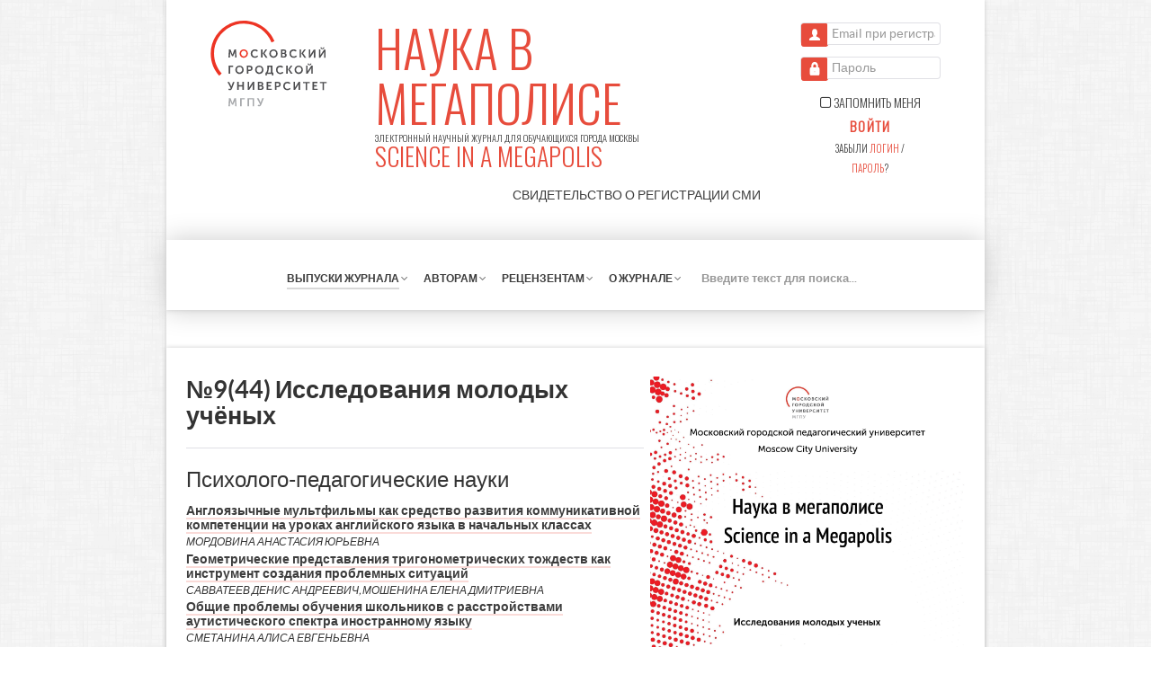

--- FILE ---
content_type: text/html; charset=utf-8
request_url: https://mgpu-media.ru/issues/issue-44.html
body_size: 17457
content:
    <!DOCTYPE html>
<html lang="ru-RU" dir="ltr">
        <head>
    
            <meta name="viewport" content="width=device-width, initial-scale=1.0">
        <meta http-equiv="X-UA-Compatible" content="IE=edge" />
        

                <link rel="icon" type="image/x-icon" href="/templates/g5_helium/custom/images/favicon.ico" />
        
                <link rel="apple-touch-icon" sizes="180x180" href="/templates/g5_helium/custom/images/favicon-96x96.png">
        <link rel="icon" sizes="192x192" href="/templates/g5_helium/custom/images/favicon-96x96.png">
            
    <meta charset="utf-8" />
	<base href="https://mgpu-media.ru/issues/issue-44.html" />
	<meta name="keywords" content="журналы мгпу,мегаполис журнал,детская журналистика,журнал" />
	<meta name="description" content="Электронный научный журнал для обучающихся города Москвы" />
	<meta name="generator" content="Joomla! - Open Source Content Management" />
	<title>Исследования молодых учёных - Журнал «Наука в мегаполисе Science in the Megapolis»</title>
	<link href="/templates/g5_helium/custom/semantic-ui/components/item.min.css" rel="stylesheet" />
	<link href="/templates/g5_helium/custom/semantic-ui/components/image.min.css" rel="stylesheet" />
	<link href="/templates/g5_helium/custom/semantic-ui/components/icon.min.css" rel="stylesheet" />
	<link href="/templates/g5_helium/custom/semantic-ui/components/dimmer.min.css" rel="stylesheet" />
	<link href="/templates/g5_helium/custom/semantic-ui/components/modal.min.css" rel="stylesheet" />
	<link href="/media/jui/css/chosen.css?b1708bb3fa326746ac73518a6190e3a3" rel="stylesheet" />
	<link href="/media/com_finder/css/finder.css?b1708bb3fa326746ac73518a6190e3a3" rel="stylesheet" />
	<link href="/media/gantry5/assets/css/font-awesome.min.css" rel="stylesheet" />
	<link href="/media/gantry5/engines/nucleus/css-compiled/nucleus.css" rel="stylesheet" />
	<link href="/templates/g5_helium/custom/css-compiled/helium_9.css" rel="stylesheet" />
	<link href="/media/gantry5/assets/css/bootstrap-gantry.css" rel="stylesheet" />
	<link href="/media/gantry5/engines/nucleus/css-compiled/joomla.css" rel="stylesheet" />
	<link href="/media/jui/css/icomoon.css" rel="stylesheet" />
	<link href="/templates/g5_helium/custom/css-compiled/helium-joomla_9.css" rel="stylesheet" />
	<link href="/templates/g5_helium/custom/css-compiled/custom_9.css" rel="stylesheet" />
	<link href="/templates/g5_helium/custom/semantic-ui/components/transition.min.css" rel="stylesheet" />
	<link href="/templates/g5_helium/custom/semantic-ui/components/dropdown.min.css" rel="stylesheet" />
	<style>
html {
    font-size: 14px;
}	.link.add-page,
							.link.minimize_pgroup.minimize_page,
							.link.copy_dragged.dragged_action {
								width: 10px;
								height: 10px;
								cursor: pointer;
								margin-right: .5rem;
							}
							.link.add-page:after {
								content: "+";
							}
							.link.minimize_pgroup.minimize_page:after {
								content: "_";
							}
							.link.copy_dragged.dragged_action:after {
							    content: "×2";
							}
							}
	</style>
	<script type="application/json" class="joomla-script-options new">{"csrf.token":"ad0d784fa22e93f469ad29c38e867d22","system.paths":{"root":"","base":""},"system.keepalive":{"interval":1740000,"uri":"\/component\/ajax\/?format=json"}}</script>
	<script src="/media/jui/js/jquery.min.js?b1708bb3fa326746ac73518a6190e3a3"></script>
	<script src="/media/jui/js/jquery-noconflict.js?b1708bb3fa326746ac73518a6190e3a3"></script>
	<script src="/media/jui/js/jquery-migrate.min.js?b1708bb3fa326746ac73518a6190e3a3"></script>
	<script src="/media/system/js/caption.js?b1708bb3fa326746ac73518a6190e3a3"></script>
	<script src="/templates/g5_helium/custom/semantic-ui/components/dimmer.min.js"></script>
	<script src="/templates/g5_helium/custom/semantic-ui/components/modal.min.js"></script>
	<script src="/media/jui/js/bootstrap.min.js?b1708bb3fa326746ac73518a6190e3a3"></script>
	<script src="/media/system/js/core.js?b1708bb3fa326746ac73518a6190e3a3"></script>
	<!--[if lt IE 9]><script src="/media/system/js/polyfill.event.js?b1708bb3fa326746ac73518a6190e3a3"></script><![endif]-->
	<script src="/media/system/js/keepalive.js?b1708bb3fa326746ac73518a6190e3a3"></script>
	<script src="/media/jui/js/chosen.jquery.min.js?b1708bb3fa326746ac73518a6190e3a3"></script>
	<script src="/templates/g5_helium/custom/semantic-ui/components/transition.min.js"></script>
	<script src="/templates/g5_helium/custom/semantic-ui/components/dropdown.min.js"></script>
	<script>
jQuery(window).on('load',  function() {
				new JCaption('img.caption');
			});jQuery(document).ready(function(){jQuery("[data-modal-show]").on("click", function(){jQuery("#" + jQuery(this).data("modalShow")).semantic_modal({selector : {close : "> .close",approve  : ".actions .positive, .actions .approve, .actions .ok",deny  : ".actions .negative, .actions .deny, .actions .cancel",modal : ".ui.semantic_modal"}}).semantic_modal("show")});});jQuery(function($){ initTooltips(); $("body").on("subform-row-add", initTooltips); function initTooltips (event, container) { container = container || document;$(container).find(".hasTooltip").tooltip({"html": true,"container": "body"});} });jQuery(function ($) {
		initChosen();
		$("body").on("subform-row-add", initChosen);

		function initChosen(event, container)
		{
			container = container || document;
			$(container).find(".advancedSelect").chosen({"disable_search_threshold":10,"search_contains":true,"allow_single_deselect":true,"placeholder_text_multiple":"\u0412\u0432\u0435\u0434\u0438\u0442\u0435 \u0438\u043b\u0438 \u0432\u044b\u0431\u0435\u0440\u0438\u0442\u0435 \u043d\u0435\u0441\u043a\u043e\u043b\u044c\u043a\u043e \u044d\u043b\u0435\u043c\u0435\u043d\u0442\u043e\u0432","placeholder_text_single":"\u0412\u044b\u0431\u0435\u0440\u0438\u0442\u0435 \u0437\u043d\u0430\u0447\u0435\u043d\u0438\u0435","no_results_text":"\u041d\u0438\u0447\u0435\u0433\u043e \u043d\u0435 \u043d\u0430\u0439\u0434\u0435\u043d\u043e."});
		}
	});jQuery(document).ready(function() {
	var value, searchword = jQuery('#mod-finder-searchword102');

		// Get the current value.
		value = searchword.val();

		// If the current value equals the default value, clear it.
		searchword.on('focus', function ()
		{
			var el = jQuery(this);

			if (el.val() === 'Введите текст для поиска...')
			{
				el.val('');
			}
		});

		// If the current value is empty, set the previous value.
		searchword.on('blur', function ()
		{
			var el = jQuery(this);

			if (!el.val())
			{
				el.val(value);
			}
		});

		jQuery('#mod-finder-searchform102').on('submit', function (e)
		{
			e.stopPropagation();
			var advanced = jQuery('#mod-finder-advanced102');

			// Disable select boxes with no value selected.
			if (advanced.length)
			{
				advanced.find('select').each(function (index, el)
				{
					var el = jQuery(el);

					if (!el.val())
					{
						el.attr('disabled', 'disabled');
					}
				});
			}
		});});jQuery(document).ready(function() {
	var value, searchword = jQuery('#mod-finder-searchword103');

		// Get the current value.
		value = searchword.val();

		// If the current value equals the default value, clear it.
		searchword.on('focus', function ()
		{
			var el = jQuery(this);

			if (el.val() === 'Введите текст для поиска...')
			{
				el.val('');
			}
		});

		// If the current value is empty, set the previous value.
		searchword.on('blur', function ()
		{
			var el = jQuery(this);

			if (!el.val())
			{
				el.val(value);
			}
		});

		jQuery('#mod-finder-searchform103').on('submit', function (e)
		{
			e.stopPropagation();
			var advanced = jQuery('#mod-finder-advanced103');

			// Disable select boxes with no value selected.
			if (advanced.length)
			{
				advanced.find('select').each(function (index, el)
				{
					var el = jQuery(el);

					if (!el.val())
					{
						el.attr('disabled', 'disabled');
					}
				});
			}
		});});jQuery(document).ready(function(){jQuery(".ui.dropdown:not(.has-custom)").semantic_dropdown(),jQuery.each(jQuery(".ui.dropdown.has-custom"),function(a,b){var c=jQuery(b),d=c.attr("data-custom-placeholder");c.semantic_dropdown({debug:!1,onChange:function(a){var b=c.attr("data-custom-transition"),d=c.parent().next(".custom-wrapper"),e=d.find("input");"custom"==a?(d.transition({animation:b+" in",displayType:"inline-block"}),c.removeAttr("name"),c.removeAttr("id"),e.attr("name",e.attr("data-name")),e.attr("id",e.attr("data-id")),e.attr("required","required"),e.attr("aria-required","true"),e.removeClass("required")):d.hasClass("visible")&&(d.transition({animation:b+" out",displayType:"inline-block"}),c.attr("name",c.attr("data-name")),c.attr("id",c.attr("data-id")),e.removeAttr("name"),e.removeAttr("id"),e.removeAttr("required"),e.removeAttr("aria-required"),e.removeClass("required"),e.val(""))}}),c.attr("data-name",c.attr("name")),c.attr("data-id",c.attr("id")),jQuery.each(c.closest(".controls").find(".custom-wrapper .custom-value"),function(a,b){var d=jQuery(b);d.attr("data-name",d.attr("data-name").replace("CustomName",c.attr("name"))),d.attr("data-id",d.attr("data-id").replace("CustomId",c.attr("id"))),d.val()&&c.semantic_dropdown("set selected","custom")})})});
	</script>

    <!--[if (gte IE 8)&(lte IE 9)]>
        <script type="text/javascript" src="/media/gantry5/assets/js/html5shiv-printshiv.min.js"></script>
        <link rel="stylesheet" href="/media/gantry5/engines/nucleus/css/nucleus-ie9.css" type="text/css"/>
        <script type="text/javascript" src="/media/gantry5/assets/js/matchmedia.polyfill.js"></script>
        <![endif]-->
                        
</head>

    <body class="gantry g-helium-style wbb-media-style site com_content view-category no-layout no-task dir-ltr itemid-112 outline-9 g-offcanvas-left g-default g-style-preset1 wbb-unauthorized">
        
                    

        <div id="g-offcanvas"  data-g-offcanvas-swipe="0" data-g-offcanvas-css3="1">
                        <div class="g-grid">                        

        <div class="g-block size-100">
             <div id="mobile-menu-3239-particle" class="g-content g-particle">            <div id="g-mobilemenu-container" data-g-menu-breakpoint="48rem"></div>
            </div>
        </div>
            </div>
                    <div class="g-grid">                        

        <div class="g-block size-100">
             <div id="menu-8897-particle" class="g-content g-particle">            <nav class="g-main-nav" data-g-hover-expand="true">
        <ul class="g-toplevel">
                                                                                                        
        
                        
        
        
					<li class="g-menu-item g-menu-item-type-alias g-menu-item-118 g-standard  ">
				<a class="g-menu-item-container" href="/issues.html">
																				<span class="g-menu-item-content">
							                        <span class="g-menu-item-title">Выпуски журнала</span>
                        
						</span>
															</a>
											</li>
		    
                                                                                        
        
                        
        
        
					<li class="g-menu-item g-menu-item-type-heading g-menu-item-119 g-parent g-standard  ">
				<div class="g-menu-item-container" data-g-menuparent="">																							<span class="g-nav-header g-menu-item-content">                        <span class="g-menu-item-title">Авторам</span>
                        </span>
													<span class="g-menu-parent-indicator"></span>									</div>				                                <ul class="g-dropdown g-inactive g-fade g-dropdown-right">
            <li class="g-dropdown-column">
                        <div class="g-grid">
                        <div class="g-block size-100">
            <ul class="g-sublevel">
                <li class="g-level-1 g-go-back">
                    <a class="g-menu-item-container" href="#" data-g-menuparent=""><span>Back</span></a>
                </li>
                                                                                                            
        
                        
        
        
					<li class="g-menu-item g-menu-item-type-alias g-menu-item-137  ">
				<a class="g-menu-item-container" href="/for-authors/become-an-author.html">
																				<span class="g-menu-item-content">
							                        <span class="g-menu-item-title">Стать автором</span>
                        
						</span>
															</a>
											</li>
		    
                                                                                        
        
                        
        
        
					<li class="g-menu-item g-menu-item-type-alias g-menu-item-131  ">
				<a class="g-menu-item-container" href="/for-authors/procedure-receiving-articles.html">
																				<span class="g-menu-item-content">
							                        <span class="g-menu-item-title">Порядок приема статей</span>
                        
						</span>
															</a>
											</li>
		    
                                                                                        
        
                        
        
        
					<li class="g-menu-item g-menu-item-type-alias g-menu-item-132  ">
				<a class="g-menu-item-container" href="/for-authors/submission-guidelines.html">
																				<span class="g-menu-item-content">
							                        <span class="g-menu-item-title">Правила оформления статей</span>
                        
						</span>
															</a>
											</li>
		    
    
            </ul>
        </div>
            </div>

            </li>
        </ul>
    			</li>
		    
                                                                                        
        
                        
        
        
					<li class="g-menu-item g-menu-item-type-heading g-menu-item-120 g-parent g-standard  ">
				<div class="g-menu-item-container" data-g-menuparent="">																							<span class="g-nav-header g-menu-item-content">                        <span class="g-menu-item-title">Рецензентам</span>
                        </span>
													<span class="g-menu-parent-indicator"></span>									</div>				                                <ul class="g-dropdown g-inactive g-fade g-dropdown-right">
            <li class="g-dropdown-column">
                        <div class="g-grid">
                        <div class="g-block size-100">
            <ul class="g-sublevel">
                <li class="g-level-1 g-go-back">
                    <a class="g-menu-item-container" href="#" data-g-menuparent=""><span>Back</span></a>
                </li>
                                                                                                            
        
                        
        
        
					<li class="g-menu-item g-menu-item-type-alias g-menu-item-143  ">
				<a class="g-menu-item-container" href="/for-reviewers/become-an-reviewer.html">
																				<span class="g-menu-item-content">
							                        <span class="g-menu-item-title">Стать рецензентом</span>
                        
						</span>
															</a>
											</li>
		    
    
            </ul>
        </div>
            </div>

            </li>
        </ul>
    			</li>
		    
                                                                                        
        
                        
        
        
					<li class="g-menu-item g-menu-item-type-alias g-menu-item-122 g-parent g-standard g-menu-item-link-parent ">
				<a class="g-menu-item-container" href="/about.html">
																				<span class="g-menu-item-content">
							                        <span class="g-menu-item-title">О журнале</span>
                        
						</span>
						<span class="g-menu-parent-indicator" data-g-menuparent=""></span>									</a>
								                                <ul class="g-dropdown g-inactive g-fade g-dropdown-right">
            <li class="g-dropdown-column">
                        <div class="g-grid">
                        <div class="g-block size-100">
            <ul class="g-sublevel">
                <li class="g-level-1 g-go-back">
                    <a class="g-menu-item-container" href="#" data-g-menuparent=""><span>Back</span></a>
                </li>
                                                                                                            
        
                        
        
        
					<li class="g-menu-item g-menu-item-type-alias g-menu-item-133  ">
				<a class="g-menu-item-container" href="/about/editorial-council.html">
																				<span class="g-menu-item-content">
							                        <span class="g-menu-item-title">Редакционный совет</span>
                        
						</span>
															</a>
											</li>
		    
                                                                                        
        
                        
        
        
					<li class="g-menu-item g-menu-item-type-alias g-menu-item-134  ">
				<a class="g-menu-item-container" href="/about/editorial-team.html">
																				<span class="g-menu-item-content">
							                        <span class="g-menu-item-title">Редакционная коллегия</span>
                        
						</span>
															</a>
											</li>
		    
    
            </ul>
        </div>
            </div>

            </li>
        </ul>
    			</li>
		    
                                                                                        
        
                        
        
        
					<li class="g-menu-item g-menu-item-type-particle g-menu-item---module-T5J95 g-standard  ">
				<div class="g-menu-item-container" data-g-menuparent="">																							        
			<div class="menu-item-particle">
			    <div class="platform-content"><div class="moduletable ">
						
<div class="finder">
	<form id="mod-finder-searchform-103" action="/search.html" method="get" class="form-search" role="search">
		<input type="text" name="q" id="mod-finder-searchword-103" class="search-query input-medium" size="14" value="" placeholder="Введите текст для поиска..."/><label for="mod-finder-searchword-103" class="element-invisible finder">Поиск</label>
							</form>
</div>
		</div></div>
		</div>
	
																						</div>							</li>
		    
    
        </ul>
    </nav>
            </div>
        </div>
            </div>
    </div>
        <div id="g-page-surround">
            <div class="g-offcanvas-hide g-offcanvas-toggle" role="navigation" data-offcanvas-toggle aria-controls="g-offcanvas" aria-expanded="false"><i class="fa fa-fw fa-bars"></i></div>                        

                                
        <div class="g-container">        <section id="g-navigation" class="wbb-shadowed">
                                        <div class="g-grid">                        

        <div class="g-block size-20 phone-nomargin-bottom">
             <div id="logo-9608-particle" class="g-content g-particle">            <a href="https://mgpu.ru" target="_blank"  class="g-logo g-logo-helium wbb-media-logo">
                        <img src="/templates/g5_helium/custom/images/logo_normal.svg"  alt="ГАОУ ВО МГПУ" class="" />
            </a>
            </div>
        </div>
                    

        <div class="g-block size-55 phone-nomargin-top phone-nomargin-bottom">
             <div id="custom-1308-particle" class="g-content g-particle">            <a href="/" class="site-title text-left">
	<span class="site-title-ru">Наука в мегаполисе</span>
	<br />
	<span class="site-desc-ru">Электронный научный журнал для обучающихся города Москвы</span>
	<br />
	<span class="site-title-en">SCIENCE IN A MEGAPOLIS</span>
</a>
<p class="text-right">
	<a href="/images/documents/the-certificate-of-registration-of-mass-media.pdf" class="hiddinable" target="_blank">Свидетельство о регистрации <span class="unhovered">СМИ</span><span class="hovered">средства массовой информации</span>
	</a>
</p>
            </div>
        </div>
                    

        <div class="g-block size-25 phone-nomargin-top phone-nomargin-bottom phone-nopadding-top">
             <div class="g-content">
                                    <div class="platform-content"><div class="moduletable ">
						<form action="https://mgpu-media.ru/issues.html" method="post" id="login-form" class="form-inline">
		<div class="userdata center">
		<div id="form-login-username" class="control-group">
			<div class="controls">
									<div class="input-prepend">
						<span class="add-on">
														<span class="icon-user"></span>
							<label for="modlgn-username" class="element-invisible">Email при регистрации</label>
						</span>
						<input id="modlgn-username" type="text" name="username" class="input-small" tabindex="0" size="18" placeholder="Email при регистрации" />
					</div>
							</div>
		</div>
		<div id="form-login-password" class="control-group">
			<div class="controls">
									<div class="input-prepend">
						<span class="add-on">
														<span class="icon-lock"></span>
							<label for="modlgn-passwd" class="element-invisible">Пароль</label>
						</span>
						<input id="modlgn-passwd" type="password" name="password" class="input-small" tabindex="0" size="18" placeholder="Пароль" />
					</div>
							</div>
		</div>
				<div id="form-login-submit" class="control-group">
			<div class="controls">
        		        		<div id="form-login-remember" class="control-group checkbox nomarginall button-remember">
        			<input id="modlgn-remember" type="checkbox" name="remember" class="inputbox checkbox" value="yes"/>
        			<label for="modlgn-remember" class="control-label"><i class="fa fa-square-o"></i><i class="fa fa-check-square-o"></i> Запомнить меня</label>
        		</div>
        						<button type="submit" tabindex="0" name="Submit" class="button button-small button-unoutline button-login nomarginall">Войти</button>
                <div class="links-forgot">Забыли <a class="link-forgot" href="/systems/remind.html">логин</a> / <a class="link-forgot" href="/systems/reset.html">пароль</a>?</div>
			</div>
		</div>
							<input type="hidden" name="option" value="com_users" />
		<input type="hidden" name="task" value="user.login" />
		<input type="hidden" name="return" value="aW5kZXgucGhwP0l0ZW1pZD0xMDE=" />
		<input type="hidden" name="ad0d784fa22e93f469ad29c38e867d22" value="1" />	</div>
	</form>
		</div></div>
            
        </div>
        </div>
            </div>
                            <div class="g-grid">                        

        <div class="g-block size-13 nomarginall visible-desktop">
             <div id="logo-2352-particle" class="g-content g-particle">            <a href="https://mgpu.ru" target="_blank"  class="g-logo g-logo-helium wbb-media-logo">
                        <img src="/templates/g5_helium/custom/images/logo_normal.svg"  alt="ГАОУ ВО МГПУ" class="transition hidden" />
            </a>
            </div>
        </div>
                    

        <div id="on-sticky-padding-top" class="g-block size-87 nomarginbottom hidden-phone desktop-nopadding-left desktop-nopadding-right tablet-nopadding-left tablet-nopadding-right tablet-size-75 on-sticky-padding-top on-sticky-nopadding-bottom">
             <div id="menu-6409-particle" class="g-content g-particle">            <nav class="g-main-nav" data-g-hover-expand="true">
        <ul class="g-toplevel">
                                                                                                        
        
                        
        
        
					<li class="g-menu-item g-menu-item-type-component g-menu-item-101 g-standard  on-sticky transition hidden absoluted hidden-phone">
				<a class="g-menu-item-container" href="/">
																				<span class="g-menu-item-content">
							                        <span class="g-menu-item-title">Наука в мегаполисе</span>
                            <span class="g-menu-item-subtitle"><span style="color: #e74c3c;">SCIENCE IN A MEGAPOLIS</span></span>
                        
						</span>
															</a>
											</li>
		    
                                                                                        
        
                        
        
        
					<li class="g-menu-item g-menu-item-type-component g-menu-item-112 g-parent active g-standard g-menu-item-link-parent on-sticky on-unsticky dropdown-widthed">
				<a class="g-menu-item-container" href="/issues.html">
																				<span class="g-menu-item-content">
							                        <span class="g-menu-item-title">Выпуски журнала</span>
                        
						</span>
						<span class="g-menu-parent-indicator" data-g-menuparent=""></span>									</a>
								                                <ul class="g-dropdown g-inactive g-fade g-dropdown-right">
            <li class="g-dropdown-column">
                        <div class="g-grid">
                        <div class="g-block size-100">
            <ul class="g-sublevel">
                <li class="g-level-1 g-go-back">
                    <a class="g-menu-item-container" href="#" data-g-menuparent=""><span>Back</span></a>
                </li>
                                                                                                            
        
                        
        
        
					        
			
		    <li class="g-menu-item g-menu-item-type-heading g-parent">
	<div class="g-menu-item-container" data-g-menuparent="">
		<span class="g-nav-header g-menu-item-content">
			<span class="g-menu-item-title">2025 год</span>
		</span>
		<span class="g-menu-parent-indicator"></span>
	</div>
	<ul class="g-dropdown g-dropdown-right g-fade g-inactive" style="width: 350px;" data-g-item-width="350px">
		<li class="g-dropdown-column">
			<div class="g-grid">
				<div class="g-block size-100">
					<ul class="g-sublevel">
						<li class="g-level-2 g-go-back">
							<a class="g-menu-item-container" href="#" data-g-menuparent=""><span>Back</span></a>
						</li>
												<li class="g-menu-item g-menu-item-type-component">
							<a class="g-menu-item-container" href="/issues/issue-81.html">
								<span class="g-menu-item-content">
									<span class="g-menu-item-title">№13(81) Исследования молодых ученых</span>
								</span>
							</a>
						</li>
												<li class="g-menu-item g-menu-item-type-component">
							<a class="g-menu-item-container" href="/issues/issue-80.html">
								<span class="g-menu-item-content">
									<span class="g-menu-item-title">№12(80) Исследования молодых ученых</span>
								</span>
							</a>
						</li>
												<li class="g-menu-item g-menu-item-type-component">
							<a class="g-menu-item-container" href="/issues/issue-79.html">
								<span class="g-menu-item-content">
									<span class="g-menu-item-title">№11(79) Исследования молодых ученых</span>
								</span>
							</a>
						</li>
												<li class="g-menu-item g-menu-item-type-component">
							<a class="g-menu-item-container" href="/issues/issue-78.html">
								<span class="g-menu-item-content">
									<span class="g-menu-item-title">№10(78) Исследования молодых ученых</span>
								</span>
							</a>
						</li>
												<li class="g-menu-item g-menu-item-type-component">
							<a class="g-menu-item-container" href="/issues/issue-77.html">
								<span class="g-menu-item-content">
									<span class="g-menu-item-title">№9(77) Исследования молодых ученых</span>
								</span>
							</a>
						</li>
												<li class="g-menu-item g-menu-item-type-component">
							<a class="g-menu-item-container" href="/issues/issue-76.html">
								<span class="g-menu-item-content">
									<span class="g-menu-item-title">№8(76) Исследования молодых ученых</span>
								</span>
							</a>
						</li>
												<li class="g-menu-item g-menu-item-type-component">
							<a class="g-menu-item-container" href="/issues/issue-75.html">
								<span class="g-menu-item-content">
									<span class="g-menu-item-title">№7(75) КОД науки - исследования молодых ученых</span>
								</span>
							</a>
						</li>
												<li class="g-menu-item g-menu-item-type-component">
							<a class="g-menu-item-container" href="/issues/issue-74.html">
								<span class="g-menu-item-content">
									<span class="g-menu-item-title">№6(74) Исследования молодых ученых</span>
								</span>
							</a>
						</li>
												<li class="g-menu-item g-menu-item-type-component">
							<a class="g-menu-item-container" href="/issues/issue-73.html">
								<span class="g-menu-item-content">
									<span class="g-menu-item-title">№5(73) КОД науки – исследования молодых ученых</span>
								</span>
							</a>
						</li>
												<li class="g-menu-item g-menu-item-type-component">
							<a class="g-menu-item-container" href="/issues/issue-72.html">
								<span class="g-menu-item-content">
									<span class="g-menu-item-title">№4(72) Исследования молодых ученых</span>
								</span>
							</a>
						</li>
												<li class="g-menu-item g-menu-item-type-component">
							<a class="g-menu-item-container" href="/issues/issue-71.html">
								<span class="g-menu-item-content">
									<span class="g-menu-item-title">№3(71) Исследования молодых ученых</span>
								</span>
							</a>
						</li>
												<li class="g-menu-item g-menu-item-type-component">
							<a class="g-menu-item-container" href="/issues/issue-70.html">
								<span class="g-menu-item-content">
									<span class="g-menu-item-title">№2(70) Перспективы синологии. XXI  век</span>
								</span>
							</a>
						</li>
												<li class="g-menu-item g-menu-item-type-component">
							<a class="g-menu-item-container" href="/issues/issue-69.html">
								<span class="g-menu-item-content">
									<span class="g-menu-item-title">№1(69) Исследования молодых ученых</span>
								</span>
							</a>
						</li>
											</ul>
				</div>
			</div>
		</li>
	</ul>
</li>
<li class="g-menu-item g-menu-item-type-heading g-parent">
	<div class="g-menu-item-container" data-g-menuparent="">
		<span class="g-nav-header g-menu-item-content">
			<span class="g-menu-item-title">2024 год</span>
		</span>
		<span class="g-menu-parent-indicator"></span>
	</div>
	<ul class="g-dropdown g-dropdown-right g-fade g-inactive" style="width: 350px;" data-g-item-width="350px">
		<li class="g-dropdown-column">
			<div class="g-grid">
				<div class="g-block size-100">
					<ul class="g-sublevel">
						<li class="g-level-2 g-go-back">
							<a class="g-menu-item-container" href="#" data-g-menuparent=""><span>Back</span></a>
						</li>
												<li class="g-menu-item g-menu-item-type-component">
							<a class="g-menu-item-container" href="/issues/issue-68.html">
								<span class="g-menu-item-content">
									<span class="g-menu-item-title">№12(68) Исследования молодых ученых</span>
								</span>
							</a>
						</li>
												<li class="g-menu-item g-menu-item-type-component">
							<a class="g-menu-item-container" href="/issues/issue-67.html">
								<span class="g-menu-item-content">
									<span class="g-menu-item-title">№11(67) Исследования молодых ученых</span>
								</span>
							</a>
						</li>
												<li class="g-menu-item g-menu-item-type-component">
							<a class="g-menu-item-container" href="/issues/issue-66.html">
								<span class="g-menu-item-content">
									<span class="g-menu-item-title">№10(66) Исследования молодых ученых</span>
								</span>
							</a>
						</li>
												<li class="g-menu-item g-menu-item-type-component">
							<a class="g-menu-item-container" href="/issues/issue-65.html">
								<span class="g-menu-item-content">
									<span class="g-menu-item-title">№9(65) Исследования молодых ученых</span>
								</span>
							</a>
						</li>
												<li class="g-menu-item g-menu-item-type-component">
							<a class="g-menu-item-container" href="/issues/issue-64.html">
								<span class="g-menu-item-content">
									<span class="g-menu-item-title">№8(64) Исследования молодых ученых</span>
								</span>
							</a>
						</li>
												<li class="g-menu-item g-menu-item-type-component">
							<a class="g-menu-item-container" href="/issues/issue-63.html">
								<span class="g-menu-item-content">
									<span class="g-menu-item-title">№7(63) КОД науки: исследования молодых ученых</span>
								</span>
							</a>
						</li>
												<li class="g-menu-item g-menu-item-type-component">
							<a class="g-menu-item-container" href="/issues/issue-62.html">
								<span class="g-menu-item-content">
									<span class="g-menu-item-title">№6(62) КОД науки: исследования молодых ученых</span>
								</span>
							</a>
						</li>
												<li class="g-menu-item g-menu-item-type-component">
							<a class="g-menu-item-container" href="/issues/issue-61.html">
								<span class="g-menu-item-content">
									<span class="g-menu-item-title">№5(61) Исследования молодых ученых</span>
								</span>
							</a>
						</li>
												<li class="g-menu-item g-menu-item-type-component">
							<a class="g-menu-item-container" href="/issues/issue-60.html">
								<span class="g-menu-item-content">
									<span class="g-menu-item-title">№4(60) Исследования молодых ученых</span>
								</span>
							</a>
						</li>
												<li class="g-menu-item g-menu-item-type-component">
							<a class="g-menu-item-container" href="/issues/issue-59.html">
								<span class="g-menu-item-content">
									<span class="g-menu-item-title">№3(59) Исследования молодых ученых</span>
								</span>
							</a>
						</li>
												<li class="g-menu-item g-menu-item-type-component">
							<a class="g-menu-item-container" href="/issues/issue-58.html">
								<span class="g-menu-item-content">
									<span class="g-menu-item-title">№2(58) Исследования молодых ученых</span>
								</span>
							</a>
						</li>
												<li class="g-menu-item g-menu-item-type-component">
							<a class="g-menu-item-container" href="/issues/issue-57.html">
								<span class="g-menu-item-content">
									<span class="g-menu-item-title">№1(57) Перспективы синологии. XXI век</span>
								</span>
							</a>
						</li>
											</ul>
				</div>
			</div>
		</li>
	</ul>
</li>
<li class="g-menu-item g-menu-item-type-heading g-parent">
	<div class="g-menu-item-container" data-g-menuparent="">
		<span class="g-nav-header g-menu-item-content">
			<span class="g-menu-item-title">2023 год</span>
		</span>
		<span class="g-menu-parent-indicator"></span>
	</div>
	<ul class="g-dropdown g-dropdown-right g-fade g-inactive" style="width: 350px;" data-g-item-width="350px">
		<li class="g-dropdown-column">
			<div class="g-grid">
				<div class="g-block size-100">
					<ul class="g-sublevel">
						<li class="g-level-2 g-go-back">
							<a class="g-menu-item-container" href="#" data-g-menuparent=""><span>Back</span></a>
						</li>
												<li class="g-menu-item g-menu-item-type-component">
							<a class="g-menu-item-container" href="/issues/issue-56.html">
								<span class="g-menu-item-content">
									<span class="g-menu-item-title">№11(56) Исследования молодых ученых</span>
								</span>
							</a>
						</li>
												<li class="g-menu-item g-menu-item-type-component">
							<a class="g-menu-item-container" href="/issues/issue-55.html">
								<span class="g-menu-item-content">
									<span class="g-menu-item-title">№10(55) Исследования молодых ученых</span>
								</span>
							</a>
						</li>
												<li class="g-menu-item g-menu-item-type-component">
							<a class="g-menu-item-container" href="/issues/issue-54.html">
								<span class="g-menu-item-content">
									<span class="g-menu-item-title">№9(54) Исследования молодых ученых</span>
								</span>
							</a>
						</li>
												<li class="g-menu-item g-menu-item-type-component">
							<a class="g-menu-item-container" href="/issues/issue-53.html">
								<span class="g-menu-item-content">
									<span class="g-menu-item-title">№8(53) Исследования молодых ученых</span>
								</span>
							</a>
						</li>
												<li class="g-menu-item g-menu-item-type-component">
							<a class="g-menu-item-container" href="/issues/issue-52.html">
								<span class="g-menu-item-content">
									<span class="g-menu-item-title">№7(52) Исследования молодых ученых</span>
								</span>
							</a>
						</li>
												<li class="g-menu-item g-menu-item-type-component">
							<a class="g-menu-item-container" href="/issues/issue-51.html">
								<span class="g-menu-item-content">
									<span class="g-menu-item-title">№6(51) Исследования молодых ученых</span>
								</span>
							</a>
						</li>
												<li class="g-menu-item g-menu-item-type-component">
							<a class="g-menu-item-container" href="/issues/issue-50.html">
								<span class="g-menu-item-content">
									<span class="g-menu-item-title">№5(50) Исследования молодых ученых</span>
								</span>
							</a>
						</li>
												<li class="g-menu-item g-menu-item-type-component">
							<a class="g-menu-item-container" href="/issues/issue-49.html">
								<span class="g-menu-item-content">
									<span class="g-menu-item-title">№4(49) Исследования молодых ученых</span>
								</span>
							</a>
						</li>
												<li class="g-menu-item g-menu-item-type-component">
							<a class="g-menu-item-container" href="/issues/issue-48.html">
								<span class="g-menu-item-content">
									<span class="g-menu-item-title">№3(48) Исследования молодых ученых</span>
								</span>
							</a>
						</li>
												<li class="g-menu-item g-menu-item-type-component">
							<a class="g-menu-item-container" href="/issues/issue-47.html">
								<span class="g-menu-item-content">
									<span class="g-menu-item-title">№2(47) Исследования молодых ученых</span>
								</span>
							</a>
						</li>
												<li class="g-menu-item g-menu-item-type-component">
							<a class="g-menu-item-container" href="/issues/issue-46.html">
								<span class="g-menu-item-content">
									<span class="g-menu-item-title">№1(46) Исследования молодых учёных</span>
								</span>
							</a>
						</li>
											</ul>
				</div>
			</div>
		</li>
	</ul>
</li>
<li class="g-menu-item g-menu-item-type-heading g-parent active">
	<div class="g-menu-item-container" data-g-menuparent="">
		<span class="g-nav-header g-menu-item-content">
			<span class="g-menu-item-title">2022 год</span>
		</span>
		<span class="g-menu-parent-indicator"></span>
	</div>
	<ul class="g-dropdown g-dropdown-right g-fade g-inactive" style="width: 350px;" data-g-item-width="350px">
		<li class="g-dropdown-column">
			<div class="g-grid">
				<div class="g-block size-100">
					<ul class="g-sublevel">
						<li class="g-level-2 g-go-back">
							<a class="g-menu-item-container" href="#" data-g-menuparent=""><span>Back</span></a>
						</li>
												<li class="g-menu-item g-menu-item-type-component">
							<a class="g-menu-item-container" href="/issues/issue-45.html">
								<span class="g-menu-item-content">
									<span class="g-menu-item-title">№10(45) Экосистема детства</span>
								</span>
							</a>
						</li>
												<li class="g-menu-item g-menu-item-type-component active">
							<a class="g-menu-item-container" href="/issues/issue-44.html">
								<span class="g-menu-item-content">
									<span class="g-menu-item-title">№9(44) Исследования молодых учёных</span>
								</span>
							</a>
						</li>
												<li class="g-menu-item g-menu-item-type-component">
							<a class="g-menu-item-container" href="/issues/issue-43.html">
								<span class="g-menu-item-content">
									<span class="g-menu-item-title">№8(43) Исследования молодых ученых</span>
								</span>
							</a>
						</li>
												<li class="g-menu-item g-menu-item-type-component">
							<a class="g-menu-item-container" href="/issues/issue-42.html">
								<span class="g-menu-item-content">
									<span class="g-menu-item-title">№7(42) Исследования молодых учёных</span>
								</span>
							</a>
						</li>
												<li class="g-menu-item g-menu-item-type-component">
							<a class="g-menu-item-container" href="/issues/issue-41.html">
								<span class="g-menu-item-content">
									<span class="g-menu-item-title">№6(41) Исследования молодых учёных</span>
								</span>
							</a>
						</li>
												<li class="g-menu-item g-menu-item-type-component">
							<a class="g-menu-item-container" href="/issues/issue-40.html">
								<span class="g-menu-item-content">
									<span class="g-menu-item-title">№5(40) Исследования молодых учёных</span>
								</span>
							</a>
						</li>
												<li class="g-menu-item g-menu-item-type-component">
							<a class="g-menu-item-container" href="/issues/issue-39.html">
								<span class="g-menu-item-content">
									<span class="g-menu-item-title">№4(39) Исследования молодых учёных</span>
								</span>
							</a>
						</li>
												<li class="g-menu-item g-menu-item-type-component">
							<a class="g-menu-item-container" href="/issues/issue-38.html">
								<span class="g-menu-item-content">
									<span class="g-menu-item-title">№3(38) Исследования молодых учёных</span>
								</span>
							</a>
						</li>
												<li class="g-menu-item g-menu-item-type-component">
							<a class="g-menu-item-container" href="/issues/issue-37.html">
								<span class="g-menu-item-content">
									<span class="g-menu-item-title">№2(37) Исследования молодых учёных</span>
								</span>
							</a>
						</li>
												<li class="g-menu-item g-menu-item-type-component">
							<a class="g-menu-item-container" href="/issues/issue-36.html">
								<span class="g-menu-item-content">
									<span class="g-menu-item-title">№1(36) Исследования молодых учёных</span>
								</span>
							</a>
						</li>
											</ul>
				</div>
			</div>
		</li>
	</ul>
</li>
<li class="g-menu-item g-menu-item-type-heading g-parent">
	<div class="g-menu-item-container" data-g-menuparent="">
		<span class="g-nav-header g-menu-item-content">
			<span class="g-menu-item-title">2021 год</span>
		</span>
		<span class="g-menu-parent-indicator"></span>
	</div>
	<ul class="g-dropdown g-dropdown-right g-fade g-inactive" style="width: 350px;" data-g-item-width="350px">
		<li class="g-dropdown-column">
			<div class="g-grid">
				<div class="g-block size-100">
					<ul class="g-sublevel">
						<li class="g-level-2 g-go-back">
							<a class="g-menu-item-container" href="#" data-g-menuparent=""><span>Back</span></a>
						</li>
												<li class="g-menu-item g-menu-item-type-component">
							<a class="g-menu-item-container" href="/issues/issue-35.html">
								<span class="g-menu-item-content">
									<span class="g-menu-item-title">№9(35) Исследования молодых учёных</span>
								</span>
							</a>
						</li>
												<li class="g-menu-item g-menu-item-type-component">
							<a class="g-menu-item-container" href="/issues/issue-34.html">
								<span class="g-menu-item-content">
									<span class="g-menu-item-title">№8(34) Исследования молодых учёных</span>
								</span>
							</a>
						</li>
												<li class="g-menu-item g-menu-item-type-component">
							<a class="g-menu-item-container" href="/issues/issue-33.html">
								<span class="g-menu-item-content">
									<span class="g-menu-item-title">№7(33) Исследования молодых учёных</span>
								</span>
							</a>
						</li>
												<li class="g-menu-item g-menu-item-type-component">
							<a class="g-menu-item-container" href="/issues/issue-32.html">
								<span class="g-menu-item-content">
									<span class="g-menu-item-title">№6(32) Исследования молодых учёных</span>
								</span>
							</a>
						</li>
												<li class="g-menu-item g-menu-item-type-component">
							<a class="g-menu-item-container" href="/issues/issue-31.html">
								<span class="g-menu-item-content">
									<span class="g-menu-item-title">№5(31) Исследования молодых учёных</span>
								</span>
							</a>
						</li>
												<li class="g-menu-item g-menu-item-type-component">
							<a class="g-menu-item-container" href="/issues/issue-30.html">
								<span class="g-menu-item-content">
									<span class="g-menu-item-title">№4(30) Исследования молодых учёных</span>
								</span>
							</a>
						</li>
												<li class="g-menu-item g-menu-item-type-component">
							<a class="g-menu-item-container" href="/issues/issue-29.html">
								<span class="g-menu-item-content">
									<span class="g-menu-item-title">№3(29) Исследования молодых учёных</span>
								</span>
							</a>
						</li>
												<li class="g-menu-item g-menu-item-type-component">
							<a class="g-menu-item-container" href="/issues/issue-28.html">
								<span class="g-menu-item-content">
									<span class="g-menu-item-title">№2(28) Исследования молодых учёных</span>
								</span>
							</a>
						</li>
												<li class="g-menu-item g-menu-item-type-component">
							<a class="g-menu-item-container" href="/issues/issue-27.html">
								<span class="g-menu-item-content">
									<span class="g-menu-item-title">№1(27) Исследования молодых учёных</span>
								</span>
							</a>
						</li>
											</ul>
				</div>
			</div>
		</li>
	</ul>
</li>
<li class="g-menu-item g-menu-item-type-heading g-parent">
	<div class="g-menu-item-container" data-g-menuparent="">
		<span class="g-nav-header g-menu-item-content">
			<span class="g-menu-item-title">2020 год</span>
		</span>
		<span class="g-menu-parent-indicator"></span>
	</div>
	<ul class="g-dropdown g-dropdown-right g-fade g-inactive" style="width: 350px;" data-g-item-width="350px">
		<li class="g-dropdown-column">
			<div class="g-grid">
				<div class="g-block size-100">
					<ul class="g-sublevel">
						<li class="g-level-2 g-go-back">
							<a class="g-menu-item-container" href="#" data-g-menuparent=""><span>Back</span></a>
						</li>
												<li class="g-menu-item g-menu-item-type-component">
							<a class="g-menu-item-container" href="/issues/issue-26.html">
								<span class="g-menu-item-content">
									<span class="g-menu-item-title">№10(26) Исследования молодых учёных</span>
								</span>
							</a>
						</li>
												<li class="g-menu-item g-menu-item-type-component">
							<a class="g-menu-item-container" href="/issues/issue-25.html">
								<span class="g-menu-item-content">
									<span class="g-menu-item-title">№9(25) Исследования молодых учёных</span>
								</span>
							</a>
						</li>
												<li class="g-menu-item g-menu-item-type-component">
							<a class="g-menu-item-container" href="/issues/issue-24.html">
								<span class="g-menu-item-content">
									<span class="g-menu-item-title">№8(24) Исследования молодых учёных</span>
								</span>
							</a>
						</li>
												<li class="g-menu-item g-menu-item-type-component">
							<a class="g-menu-item-container" href="/issues/issue-23.html">
								<span class="g-menu-item-content">
									<span class="g-menu-item-title">№7(23) Исследования молодых учёных</span>
								</span>
							</a>
						</li>
												<li class="g-menu-item g-menu-item-type-component">
							<a class="g-menu-item-container" href="/issues/issue-22.html">
								<span class="g-menu-item-content">
									<span class="g-menu-item-title">№6(22) Исследования молодых учёных</span>
								</span>
							</a>
						</li>
												<li class="g-menu-item g-menu-item-type-component">
							<a class="g-menu-item-container" href="/issues/issue-21.html">
								<span class="g-menu-item-content">
									<span class="g-menu-item-title">№5(21) Исследования молодых учёных</span>
								</span>
							</a>
						</li>
												<li class="g-menu-item g-menu-item-type-component">
							<a class="g-menu-item-container" href="/issues/issue-20.html">
								<span class="g-menu-item-content">
									<span class="g-menu-item-title">№4(20) Исследования молодых учёных</span>
								</span>
							</a>
						</li>
												<li class="g-menu-item g-menu-item-type-component">
							<a class="g-menu-item-container" href="/issues/issue-19.html">
								<span class="g-menu-item-content">
									<span class="g-menu-item-title">№3(19) Исследования молодых учёных</span>
								</span>
							</a>
						</li>
												<li class="g-menu-item g-menu-item-type-component">
							<a class="g-menu-item-container" href="/issues/issue-18.html">
								<span class="g-menu-item-content">
									<span class="g-menu-item-title">№2(18) Исследования молодых учёных</span>
								</span>
							</a>
						</li>
												<li class="g-menu-item g-menu-item-type-component">
							<a class="g-menu-item-container" href="/issues/issue-17.html">
								<span class="g-menu-item-content">
									<span class="g-menu-item-title">№1(17) Исследования молодых учёных</span>
								</span>
							</a>
						</li>
											</ul>
				</div>
			</div>
		</li>
	</ul>
</li>
<li class="g-menu-item g-menu-item-type-heading g-parent">
	<div class="g-menu-item-container" data-g-menuparent="">
		<span class="g-nav-header g-menu-item-content">
			<span class="g-menu-item-title">2019 год</span>
		</span>
		<span class="g-menu-parent-indicator"></span>
	</div>
	<ul class="g-dropdown g-dropdown-right g-fade g-inactive" style="width: 350px;" data-g-item-width="350px">
		<li class="g-dropdown-column">
			<div class="g-grid">
				<div class="g-block size-100">
					<ul class="g-sublevel">
						<li class="g-level-2 g-go-back">
							<a class="g-menu-item-container" href="#" data-g-menuparent=""><span>Back</span></a>
						</li>
												<li class="g-menu-item g-menu-item-type-component">
							<a class="g-menu-item-container" href="/issues/issue-16.html">
								<span class="g-menu-item-content">
									<span class="g-menu-item-title">№8(16) Исследования молодых учёных</span>
								</span>
							</a>
						</li>
												<li class="g-menu-item g-menu-item-type-component">
							<a class="g-menu-item-container" href="/issues/issue-15.html">
								<span class="g-menu-item-content">
									<span class="g-menu-item-title">№7(15) Исследования молодых учёных</span>
								</span>
							</a>
						</li>
												<li class="g-menu-item g-menu-item-type-component">
							<a class="g-menu-item-container" href="/issues/issue-14.html">
								<span class="g-menu-item-content">
									<span class="g-menu-item-title">№6(14) Исследования молодых учёных</span>
								</span>
							</a>
						</li>
												<li class="g-menu-item g-menu-item-type-component">
							<a class="g-menu-item-container" href="/issues/issue-13.html">
								<span class="g-menu-item-content">
									<span class="g-menu-item-title">№5(13) Исследования молодых учёных</span>
								</span>
							</a>
						</li>
												<li class="g-menu-item g-menu-item-type-component">
							<a class="g-menu-item-container" href="/issues/issue-12.html">
								<span class="g-menu-item-content">
									<span class="g-menu-item-title">№4(12) Исследования молодых учёных</span>
								</span>
							</a>
						</li>
												<li class="g-menu-item g-menu-item-type-component">
							<a class="g-menu-item-container" href="/issues/issue-11.html">
								<span class="g-menu-item-content">
									<span class="g-menu-item-title">№3(11) Исследования молодых учёных</span>
								</span>
							</a>
						</li>
												<li class="g-menu-item g-menu-item-type-component">
							<a class="g-menu-item-container" href="/issues/issue-10.html">
								<span class="g-menu-item-content">
									<span class="g-menu-item-title">№2(10) В поисках смыслов: исследования молодых учёных</span>
								</span>
							</a>
						</li>
												<li class="g-menu-item g-menu-item-type-component">
							<a class="g-menu-item-container" href="/issues/issue-9.html">
								<span class="g-menu-item-content">
									<span class="g-menu-item-title">№1(9) Исследования молодых учёных</span>
								</span>
							</a>
						</li>
											</ul>
				</div>
			</div>
		</li>
	</ul>
</li>
<li class="g-menu-item g-menu-item-type-heading g-parent">
	<div class="g-menu-item-container" data-g-menuparent="">
		<span class="g-nav-header g-menu-item-content">
			<span class="g-menu-item-title">2018 год</span>
		</span>
		<span class="g-menu-parent-indicator"></span>
	</div>
	<ul class="g-dropdown g-dropdown-right g-fade g-inactive" style="width: 350px;" data-g-item-width="350px">
		<li class="g-dropdown-column">
			<div class="g-grid">
				<div class="g-block size-100">
					<ul class="g-sublevel">
						<li class="g-level-2 g-go-back">
							<a class="g-menu-item-container" href="#" data-g-menuparent=""><span>Back</span></a>
						</li>
												<li class="g-menu-item g-menu-item-type-component">
							<a class="g-menu-item-container" href="/issues/issue-8.html">
								<span class="g-menu-item-content">
									<span class="g-menu-item-title">№4(8) Исследования молодых учёных</span>
								</span>
							</a>
						</li>
												<li class="g-menu-item g-menu-item-type-component">
							<a class="g-menu-item-container" href="/issues/issue-7.html">
								<span class="g-menu-item-content">
									<span class="g-menu-item-title">№3(7) Исследования молодых учёных</span>
								</span>
							</a>
						</li>
												<li class="g-menu-item g-menu-item-type-component">
							<a class="g-menu-item-container" href="/issues/issue-6.html">
								<span class="g-menu-item-content">
									<span class="g-menu-item-title">№2(6) Исследования молодых учёных</span>
								</span>
							</a>
						</li>
												<li class="g-menu-item g-menu-item-type-component">
							<a class="g-menu-item-container" href="/issues/issue-5.html">
								<span class="g-menu-item-content">
									<span class="g-menu-item-title">№1(5) Исследования молодых учёных</span>
								</span>
							</a>
						</li>
											</ul>
				</div>
			</div>
		</li>
	</ul>
</li>
<li class="g-menu-item g-menu-item-type-heading g-parent">
	<div class="g-menu-item-container" data-g-menuparent="">
		<span class="g-nav-header g-menu-item-content">
			<span class="g-menu-item-title">2017 год</span>
		</span>
		<span class="g-menu-parent-indicator"></span>
	</div>
	<ul class="g-dropdown g-dropdown-right g-fade g-inactive" style="width: 350px;" data-g-item-width="350px">
		<li class="g-dropdown-column">
			<div class="g-grid">
				<div class="g-block size-100">
					<ul class="g-sublevel">
						<li class="g-level-2 g-go-back">
							<a class="g-menu-item-container" href="#" data-g-menuparent=""><span>Back</span></a>
						</li>
												<li class="g-menu-item g-menu-item-type-component">
							<a class="g-menu-item-container" href="/issues/issue-4.html">
								<span class="g-menu-item-content">
									<span class="g-menu-item-title">№4(4) Исследования молодых учёных</span>
								</span>
							</a>
						</li>
												<li class="g-menu-item g-menu-item-type-component">
							<a class="g-menu-item-container" href="/issues/issue-3.html">
								<span class="g-menu-item-content">
									<span class="g-menu-item-title">№3(3) Наука и город: исследования юных учёных</span>
								</span>
							</a>
						</li>
												<li class="g-menu-item g-menu-item-type-component">
							<a class="g-menu-item-container" href="/issues/issue-2.html">
								<span class="g-menu-item-content">
									<span class="g-menu-item-title">№2(2) Исследования молодых учёных: от теории к практике</span>
								</span>
							</a>
						</li>
												<li class="g-menu-item g-menu-item-type-component">
							<a class="g-menu-item-container" href="/issues/issue-1.html">
								<span class="g-menu-item-content">
									<span class="g-menu-item-title">№1(1) Актуальные вопросы образования в исследованиях студентов Московского городского педагогического университета</span>
								</span>
							</a>
						</li>
											</ul>
				</div>
			</div>
		</li>
	</ul>
</li>
		
	
		    
                                
                                
                                
                                
    
            </ul>
        </div>
            </div>

            </li>
        </ul>
    			</li>
		    
                                                                                        
        
                        
        
        
					<li class="g-menu-item g-menu-item-type-heading g-menu-item-113 g-parent g-standard  on-sticky on-unsticky" style="position: relative;">
				<div class="g-menu-item-container" data-g-menuparent="">																							<span class="g-nav-header g-menu-item-content">                        <span class="g-menu-item-title">Авторам</span>
                        </span>
													<span class="g-menu-parent-indicator"></span>									</div>				                                <ul class="g-dropdown g-inactive g-fade g-dropdown-right" style="width:200px;" data-g-item-width="200px">
            <li class="g-dropdown-column">
                        <div class="g-grid">
                        <div class="g-block size-100">
            <ul class="g-sublevel">
                <li class="g-level-1 g-go-back">
                    <a class="g-menu-item-container" href="#" data-g-menuparent=""><span>Back</span></a>
                </li>
                                                                                                            
        
                        
        
        
					<li class="g-menu-item g-menu-item-type-component g-menu-item-136  ">
				<a class="g-menu-item-container" href="/for-authors/become-an-author.html">
																				<span class="g-menu-item-content">
							                        <span class="g-menu-item-title">Стать автором</span>
                        
						</span>
															</a>
											</li>
		    
                                                                                        
        
                        
        
        
					<li class="g-menu-item g-menu-item-type-component g-menu-item-127  ">
				<a class="g-menu-item-container" href="/for-authors/procedure-receiving-articles.html">
																				<span class="g-menu-item-content">
							                        <span class="g-menu-item-title">Порядок приема статей</span>
                        
						</span>
															</a>
											</li>
		    
                                                                                        
        
                        
        
        
					<li class="g-menu-item g-menu-item-type-component g-menu-item-128  ">
				<a class="g-menu-item-container" href="/for-authors/submission-guidelines.html">
																				<span class="g-menu-item-content">
							                        <span class="g-menu-item-title">Правила оформления статей</span>
                        
						</span>
															</a>
											</li>
		    
    
            </ul>
        </div>
            </div>

            </li>
        </ul>
    			</li>
		    
                                                                                        
        
                        
        
        
					<li class="g-menu-item g-menu-item-type-heading g-menu-item-114 g-parent g-standard  on-sticky on-unsticky" style="position: relative;">
				<div class="g-menu-item-container" data-g-menuparent="">																							<span class="g-nav-header g-menu-item-content">                        <span class="g-menu-item-title">Рецензентам</span>
                        </span>
													<span class="g-menu-parent-indicator"></span>									</div>				                                <ul class="g-dropdown g-inactive g-fade g-dropdown-right" style="width:200px;" data-g-item-width="200px">
            <li class="g-dropdown-column">
                        <div class="g-grid">
                        <div class="g-block size-100">
            <ul class="g-sublevel">
                <li class="g-level-1 g-go-back">
                    <a class="g-menu-item-container" href="#" data-g-menuparent=""><span>Back</span></a>
                </li>
                                                                                                            
        
                        
        
        
					<li class="g-menu-item g-menu-item-type-component g-menu-item-138  ">
				<a class="g-menu-item-container" href="/for-reviewers/become-an-reviewer.html">
																				<span class="g-menu-item-content">
							                        <span class="g-menu-item-title">Стать рецензентом</span>
                        
						</span>
															</a>
											</li>
		    
    
            </ul>
        </div>
            </div>

            </li>
        </ul>
    			</li>
		    
                                                                                        
        
                        
        
        
					<li class="g-menu-item g-menu-item-type-component g-menu-item-116 g-parent g-standard g-menu-item-link-parent on-sticky on-unsticky">
				<a class="g-menu-item-container" href="/about.html">
																				<span class="g-menu-item-content">
							                        <span class="g-menu-item-title">О журнале</span>
                        
						</span>
						<span class="g-menu-parent-indicator" data-g-menuparent=""></span>									</a>
								                                <ul class="g-dropdown g-inactive g-fade g-dropdown-right">
            <li class="g-dropdown-column">
                        <div class="g-grid">
                        <div class="g-block size-100">
            <ul class="g-sublevel">
                <li class="g-level-1 g-go-back">
                    <a class="g-menu-item-container" href="#" data-g-menuparent=""><span>Back</span></a>
                </li>
                                                                                                            
        
                        
        
        
					<li class="g-menu-item g-menu-item-type-component g-menu-item-129  ">
				<a class="g-menu-item-container" href="/about/editorial-council.html">
																				<span class="g-menu-item-content">
							                        <span class="g-menu-item-title">Редакционный совет</span>
                        
						</span>
															</a>
											</li>
		    
                                                                                        
        
                        
        
        
					<li class="g-menu-item g-menu-item-type-component g-menu-item-130  ">
				<a class="g-menu-item-container" href="/about/editorial-team.html">
																				<span class="g-menu-item-content">
							                        <span class="g-menu-item-title">Редакционная коллегия</span>
                        
						</span>
															</a>
											</li>
		    
                                
                                
    
            </ul>
        </div>
            </div>

            </li>
        </ul>
    			</li>
		    
                                
                                
                                                                                        
        
                        
        
        
					<li class="g-menu-item g-menu-item-type-particle g-menu-item---module-cz8ps g-standard  ">
				<div class="g-menu-item-container" data-g-menuparent="">																							        
			<div class="menu-item-particle">
			    <div class="platform-content"><div class="moduletable ">
						
<div class="finder">
	<form id="mod-finder-searchform-102" action="/search.html" method="get" class="form-search" role="search">
		<input type="text" name="q" id="mod-finder-searchword-102" class="search-query input-medium" size="33" value="" placeholder="Введите текст для поиска..."/><label for="mod-finder-searchword-102" class="element-invisible finder">Поиск</label>
							</form>
</div>
		</div></div>
		</div>
	
																						</div>							</li>
		    
    
        </ul>
    </nav>
            </div>
        </div>
            </div>
            
    </section></div>
                
                                
                
    
                <section id="g-container-main" class="g-wrapper">
                <div class="g-container">                    <div class="g-grid">                        

        <div class="g-block size-100 equal-height">
             <main id="g-mainbar" class="wbb-shadowed">
                                        <div class="g-grid">                        

        <div class="g-block size-100">
             <div class="g-system-messages">
                                            <div id="system-message-container">
    </div>

            
    </div>
        </div>
            </div>
                            <div class="g-grid">                        

        <div class="g-block size-100 wbb-shadowed phone-nopadding-left phone-nopadding-right area-of-center-content tablet-size-100">
             <div class="g-content">
                                                            <div class="platform-content row-fluid"><div class="span12"><div class="item-page issues blog" itemscope itemtype="https://schema.org/Blog">
																																										<div class="ui items" style="margin-bottom: 0;">
					<div class="item">
						<div class="content">
    													<div class="page-header">
								<h2 itemprop="headline">
									№9(44) Исследования молодых учёных								</h2>
							</div>
							                        	                    			
								                    <hr />
					<p class="article-section" style="font-size: x-large; margin-top: 0;">Психолого-педагогические науки																	</p>
																	        			                                                          			                        			
									<p class="article-title" style="margin: .3rem 0; font-weight: bold;">
										<a href="/issues/issue-44/psikhologo-pedagogicheskie-nauki/angloyazychnye-multfilmy-kak-sredstvo-razvitiya-kommunikativnoj-kompetentsii-na-urokakh-anglijskogo-yazyka-v-nachalnykh-klassakh.html">Англоязычные мультфильмы как средство развития коммуникативной компетенции на уроках английского языка в начальных классах</a>
									</p>
									<p class="article-authors" style="font-style: oblique; text-transform: uppercase; margin-bottom: 0; margin: 0.3rem 0; font-size: smaller;">Мордовина Анастасия Юрьевна</p>
																	                          			                        			
									<p class="article-title" style="margin: .3rem 0; font-weight: bold;">
										<a href="/issues/issue-44/psikhologo-pedagogicheskie-nauki/geometricheskie-predstavleniya-trigonometricheskikh-tozhdestv-kak-instrument-sozdaniya-problemnykh-situatsij.html">Геометрические представления тригонометрических тождеств как инструмент создания проблемных ситуаций</a>
									</p>
									<p class="article-authors" style="font-style: oblique; text-transform: uppercase; margin-bottom: 0; margin: 0.3rem 0; font-size: smaller;">Савватеев Денис Андреевич, Мошенина Елена Дмитриевна</p>
																	                          			                        			
									<p class="article-title" style="margin: .3rem 0; font-weight: bold;">
										<a href="/issues/issue-44/psikhologo-pedagogicheskie-nauki/obshchie-problemy-obucheniya-shkolnikov-s-ras-inostrannomu-yazyku.html">Общие проблемы обучения школьников с расстройствами аутистического спектра иностранному языку</a>
									</p>
									<p class="article-authors" style="font-style: oblique; text-transform: uppercase; margin-bottom: 0; margin: 0.3rem 0; font-size: smaller;">Сметанина Алиса Евгеньевна</p>
																	                          			                        			
									<p class="article-title" style="margin: .3rem 0; font-weight: bold;">
										<a href="/issues/issue-44/psikhologo-pedagogicheskie-nauki/povyshenie-poznavatelnoj-deyatelnosti-v-srednej-shkole-na-urokakh-anglijskogo-yazyka.html">Повышение познавательной деятельности в средней школе на уроках английского языка</a>
									</p>
									<p class="article-authors" style="font-style: oblique; text-transform: uppercase; margin-bottom: 0; margin: 0.3rem 0; font-size: smaller;">Васичева Надежда Юрьевна</p>
																	                          			                        			
									<p class="article-title" style="margin: .3rem 0; font-weight: bold;">
										<a href="/issues/issue-44/psikhologo-pedagogicheskie-nauki/podvizhnye-igry-narodov-rossii-kak-sredstvo-priobshcheniya-k-narodnym-traditsiyam-i-razvitiya-fizicheskikh-kachestv-detej-starshego-doshkolnogo-vozrasta.html">Подвижные игры народов России как средство приобщения к народным традициям и развития физических качеств детей старшего дошкольного возраста</a>
									</p>
									<p class="article-authors" style="font-style: oblique; text-transform: uppercase; margin-bottom: 0; margin: 0.3rem 0; font-size: smaller;">Меликаева Елена Игоревна</p>
																	                          			                        			
									<p class="article-title" style="margin: .3rem 0; font-weight: bold;">
										<a href="/issues/issue-44/psikhologo-pedagogicheskie-nauki/potentsial-ispolzovaniya-pesennogo-materiala-sovremennykh-rossijskikh-ispolnitelej-pri-obuchenii-rki.html">Потенциал использования песенного материала современных российских исполнителей при обучении РКИ</a>
									</p>
									<p class="article-authors" style="font-style: oblique; text-transform: uppercase; margin-bottom: 0; margin: 0.3rem 0; font-size: smaller;">Чуйко Мария Евгеньевна</p>
																	                          			                        			
									<p class="article-title" style="margin: .3rem 0; font-weight: bold;">
										<a href="/issues/issue-44/psikhologo-pedagogicheskie-nauki/stsenarij-vneurochnogo-meropriyatiya-v-voskresenskom-novo-ierusalimskom-monastyre-dlya-srednej-shkoly.html">Сценарий внеурочного мероприятия в Воскресенском Ново-Иерусалимском монастыре для средней школы</a>
									</p>
									<p class="article-authors" style="font-style: oblique; text-transform: uppercase; margin-bottom: 0; margin: 0.3rem 0; font-size: smaller;">Людина Анна Юрьевна</p>
																	                                  					
					
																		                    <hr />
					<p class="article-section" style="font-size: x-large; margin-top: 0;">Литературоведение и языкознание																	</p>
																	        			                                                          			                        			
									<p class="article-title" style="margin: .3rem 0; font-weight: bold;">
										<a href="/issues/issue-44/literaturovedenie-i-yazykoznanie/izuchenie-arabskogo-yazyka-v-institut-du-monde-arabe-kak-proyavlenie-mezhkulturnoj-kommunikatsii.html">Изучение арабского языка в Institut du monde arabe как проявление межкультурной коммуникации</a>
									</p>
									<p class="article-authors" style="font-style: oblique; text-transform: uppercase; margin-bottom: 0; margin: 0.3rem 0; font-size: smaller;">Плотникова Дарья Евгеньевна</p>
																	                          			                        			
									<p class="article-title" style="margin: .3rem 0; font-weight: bold;">
										<a href="/issues/issue-44/literaturovedenie-i-yazykoznanie/metodologiya-provedeniya-semanticheskogo-analiza-s-tselyu-differentsiatsii-sinonimov-na-primere-sushchestvitelnykh-pain-hurt-ache.html">Методология проведения семантического анализа с целью дифференциации синонимов (на примере существительных pain / hurt / ache)</a>
									</p>
									<p class="article-authors" style="font-style: oblique; text-transform: uppercase; margin-bottom: 0; margin: 0.3rem 0; font-size: smaller;">Ильина Екатерина Георгиевна</p>
																	                          			                        			
									<p class="article-title" style="margin: .3rem 0; font-weight: bold;">
										<a href="/issues/issue-44/literaturovedenie-i-yazykoznanie/motiv-sokrovishch-v-romane-i-a-goncharova-obyknovennaya-istoriya-i-ego-aksiologicheskie-vektory.html">Мотив «сокровищ» в романе И.А. Гончарова «Обыкновенная история» и его аксиологические векторы</a>
									</p>
									<p class="article-authors" style="font-style: oblique; text-transform: uppercase; margin-bottom: 0; margin: 0.3rem 0; font-size: smaller;">Васильева Маргарита Витальевна</p>
																	                          			                        			
									<p class="article-title" style="margin: .3rem 0; font-weight: bold;">
										<a href="/issues/issue-44/literaturovedenie-i-yazykoznanie/press-relizy-vysshikh-uchebnykh-zavedenij-kharakteristika-i-osobennosti.html">Пресс-релизы высших учебных заведений: характеристика и особенности </a>
									</p>
									<p class="article-authors" style="font-style: oblique; text-transform: uppercase; margin-bottom: 0; margin: 0.3rem 0; font-size: smaller;">Сытникова Милена Олеговна, Степанова  Елизавета  Юрьевна</p>
																	                          			                        			
									<p class="article-title" style="margin: .3rem 0; font-weight: bold;">
										<a href="/issues/issue-44/literaturovedenie-i-yazykoznanie/priknizhnaya-annotatsiya-kak-prodvigayushchij-tekst-na-materiale-frantsuzskoj-detskoj-literatury.html">Прикнижная аннотация как продвигающий текст (на материале французской детской литературы)</a>
									</p>
									<p class="article-authors" style="font-style: oblique; text-transform: uppercase; margin-bottom: 0; margin: 0.3rem 0; font-size: smaller;">Захарова Анна Александровна</p>
																	                          			                        			
									<p class="article-title" style="margin: .3rem 0; font-weight: bold;">
										<a href="/issues/issue-44/literaturovedenie-i-yazykoznanie/rol-epitetov-i-sravnenij-v-sozdanii-obraza-dzho-march-v-romane-l-m-olkott-malenkie-zhenshchiny.html">Роль эпитетов и сравнений в создании образа Джо Марч в романе Л. М. Олкотт «Маленькие женщины»</a>
									</p>
									<p class="article-authors" style="font-style: oblique; text-transform: uppercase; margin-bottom: 0; margin: 0.3rem 0; font-size: smaller;">Катюхина Мария Дмитриевна</p>
																	                          			                        			
									<p class="article-title" style="margin: .3rem 0; font-weight: bold;">
										<a href="/issues/issue-44/literaturovedenie-i-yazykoznanie/tipy-grammaticheskikh-uprazhnenij-v-aspekte-razrabotki-trenazhera-po-anglijskomu-yazyku-osnovnoe-obshchee-obrazovanie.html">Типы грамматических упражнений в аспекте разработки тренажера по английскому языку (основное общее образование)</a>
									</p>
									<p class="article-authors" style="font-style: oblique; text-transform: uppercase; margin-bottom: 0; margin: 0.3rem 0; font-size: smaller;">Князева Валерия Алексеевна</p>
																	                          			                        			
									<p class="article-title" style="margin: .3rem 0; font-weight: bold;">
										<a href="/issues/issue-44/literaturovedenie-i-yazykoznanie/yazykovye-priemy-manipulyativnogo-vozdejstviya-na-soznanie-elektorata-v-politicheskikh-agitatsionnykh-tekstakh.html">Языковые приемы манипулятивного воздействия на сознание электората в политических агитационных текстах</a>
									</p>
									<p class="article-authors" style="font-style: oblique; text-transform: uppercase; margin-bottom: 0; margin: 0.3rem 0; font-size: smaller;">Леськова Елизавета Александровна, Макарова Алина Алексеевна</p>
																	                                  					
					
																		                    <hr />
					<p class="article-section" style="font-size: x-large; margin-top: 0;">Экономические науки																	</p>
																	        			                                                          			                        			
									<p class="article-title" style="margin: .3rem 0; font-weight: bold;">
										<a href="/issues/issue-44/ekonomicheskie-nauki/ekologicheskie-problemy-dobyvayushchego-kompleksa-mirovogo-khozyajstva.html">Экологические проблемы добывающего комплекса мирового хозяйства</a>
									</p>
									<p class="article-authors" style="font-style: oblique; text-transform: uppercase; margin-bottom: 0; margin: 0.3rem 0; font-size: smaller;">Винницкая Анастасия Александровна, Немова Александра Анатольевна</p>
																	                                  					
					
											
                    								</div>
												<div class="image" style="margin-left: 0.5rem;margin-top: 0.75rem;width: 350px;">
							<img data-modal-show="issue_description_image" src="/images/issues/44.jpg" alt="" />
						</div>
											</div>
				</div>
								<div class="ui basic semantic_modal" id="issue_description_image">
					<i class="close icon"></i>
					<div class="image content nopaddingall">
						<img style="margin: auto;" class="ui big image" src="/images/issues/44.jpg" alt="" />
					</div>
				</div>
										
	
	
	
	
					
	
</div></div></div>
    
            
    </div>
        </div>
            </div>
            
    </main>
        </div>
            </div>
    </div>
        
    </section>
    
                    
        <div class="g-container">        <footer id="g-footer">
                                        <div class="g-grid">                        

        <div class="g-block size-24 equal-height phone-nomargin-top phone-nomargin-bottom phone-nopadding-bottom tablet-size-35">
             <div id="logo-9571-particle" class="g-content g-particle">            <a href="https://mgpu.ru" target="_blank"  class="g-logo g-logo-helium wbb-media-logo">
                        <img src="/templates/g5_helium/custom/images/logo_normal_footer.svg"  alt="ГАОУ ВО МГПУ" class="" />
            </a>        <div class="logo-description">С 1995 года готовим профессиональные кадры для Москвы по высоким стандартам высшего образования.</div>
            </div>
        </div>
                    

        <div class="g-block size-7 hidden-tablet">
             <div class="spacer"></div>
        </div>
                    

        <div class="g-block size-32 equal-height phone-nomargin-top phone-nomargin-bottom phone-nopadding-bottom tablet-size-30">
             <div id="custom-8738-particle" class="g-content g-particle">            <div class="useful">
	<div class="header">
		<div>Полезные ссылки</div>
	</div>
	<div class="body">
		<ul class="menu">
			<li class="item"><a target="_blank" rel="noopener noreferrer" href="https://www.mgpu.ru/ob-mgpu/kontakty/">Горячая линия</a><i class="fa fa-angle-right"></i></li>
			<li class="item"><a target="_blank" rel="noopener noreferrer" href="https://a.mgpu.ru">Сервисы МГПУ</a><i class="fa fa-angle-right"></i></li>
			<li class="item"><a target="_blank" rel="noopener noreferrer" href="https://www.mgpu.ru/ob-mgpu/obrashheniya-grazhdan/">Обращения</a><i class="fa fa-angle-right"></i></li>
			<li class="item"><a target="_blank" rel="noopener noreferrer" href="https://www.mgpu.ru/ob-mgpu/kontakty/">Контакты</a><i class="fa fa-angle-right"></i></li>
			<li class="item"><a target="_blank" rel="noopener noreferrer" href="https://www.mgpu.ru/ob-mgpu/obrashheniya-grazhdan/faq/">Вопросы</a><i class="fa fa-angle-right"></i></li>
		</ul>
	</div>
</div>
            </div>
        </div>
                    

        <div class="g-block size-5 hidden-tablet">
             <div class="spacer"></div>
        </div>
                    

        <div class="g-block size-32 equal-height phone-nomargin-top phone-nomargin-bottom phone-nopadding-bottom tablet-size-35">
             <div id="custom-4668-particle" class="g-content g-particle">            <div class="useful">
	<div class="header">
		<div>Контакты</div>
	</div>
	<div class="body">
		<ul class="list">
			<li class="item">129226, Москва, 2-й Сельскохозяйственный проезд, 4</li>
			<li class="item"><a target="_blank" rel="noopener noreferrer" href="tel:+74956994125">+7(495)699-41-25</a></li>
			<li class="item"><a target="_blank" rel="noopener noreferrer" href="mailto:media@mgpu.ru">media@mgpu.ru</a></li>
		</ul>
	</div>
</div>
            </div>
        </div>
            </div>
                            <div class="g-grid">                        

        <div class="g-block size-50 wbb-dark phone-nomargin-top phone-nomargin-bottom phone-nopadding-bottom">
             <div id="copyright-1736-particle" class="g-content g-particle">            <div class="g-copyright ">
    &copy;
    <a target="_blank" href="https://www.mgpu.ru/" title="ГАОУ ВО МГПУ">        ГАОУ ВО МГПУ
    </a>    2017 -     2025
    </div>
            </div>
        </div>
                    

        <div class="g-block size-50 g-social-header wbb-dark nopaddingtop nopaddingbottom phone-nomargin-bottom">
             <div id="social-3171-particle" class="g-content g-particle">            <div class="g-social ">
                                            <a href="http://vk.com/rumgpu" target="_blank" rel="noopener noreferrer" title="vk" aria-label="vk">
                <span class="fa fa-vk fa-fw"></span>                <span class="g-social-text"></span>            </a>
                                            <a href="http://www.youtube.com/channel/UCZx9kjwX73vEuTStY5stxcA" target="_blank" rel="noopener noreferrer" title="youtube" aria-label="youtube">
                <span class="fa fa-youtube fa-fw"></span>                <span class="g-social-text"></span>            </a>
                                            <a href="https://t.me/rumgpu" target="_blank" rel="noopener noreferrer" title="telegram" aria-label="telegram">
                <span class="fa fa-telegram fa-fw"></span>                <span class="g-social-text"></span>            </a>
            </div>
            </div>
        </div>
            </div>
                            <div class="g-grid">                        

        <div class="g-block size-100 center nomarginall nopaddingall wbb-dark">
             <div id="totop-8670-particle" class="g-content g-particle">            <div class="g-totop">
            <a href="#" id="g-totop" rel="nofollow">
                Нав<i class="fa fa-chevron-up fa-fw"></i>рх                                            </a>
        </div>
            </div>
        </div>
            </div>
            
    </footer></div>
            
                        

        </div>
                    

                        <script type="text/javascript" src="/media/gantry5/assets/js/main.js"></script>
    <script type="text/javascript" src="/templates/g5_helium/custom/js/jquery.sticky.js"></script>
    <script type="text/javascript">jQuery(document).ready(function(){
	var navigation = jQuery('#g-navigation');
	var grids = navigation.find('.g-grid');
	var grid_logo = grids.eq(0);
	var grid_menu = grids.eq(1);

	var on_unsticky = jQuery('.on-unsticky');
	var on_sticky = jQuery('.on-sticky');

	if (jQuery(this).width() / 16 >= 48) {
		grid_menu.sticky({
			topSpacing: 0,
			responseiveWidth: true,
		});
	}

	jQuery(window).scroll(function(){
		if (jQuery(window).scrollTop() > (grid_logo.height() / 3) && !grid_logo.hasClass('wbb-slide-up')) {
			grid_logo.removeClass('wbb-slide-down');
			grid_logo.addClass('wbb-slide-up');
		}
		else if (jQuery(window).scrollTop() < (grid_logo.height() / 3) && !grid_logo.hasClass('wbb-slide-down')) {
			grid_logo.addClass('wbb-slide-down');
			grid_logo.removeClass('wbb-slide-up');
			grid_logo.find('.wbb-media-logo > img').transition('stop').transition('fly down in', 750);
		}
	});

	jQuery(window).resize(function() {
		grid_menu.unstick();
		if (jQuery(this).width() / 16 >= 48) {
			grid_menu.sticky({
				topSpacing: 0,
				responseiveWidth: true,
			});
		}
		navigation.css('height', 'auto');
	});


	grid_menu.on('sticky-start', function() {
		grid_logo.removeClass('wbb-slide-down');
		grid_logo.addClass('wbb-slide-up');

		if (grid_logo.hasClass('wbb-slide-up')) {
			jQuery('.transition').transition('stop all');

			grid_logo.find('.wbb-media-logo > img').transition('fade out', 750);
			grid_menu.find('.wbb-media-logo > img').transition('fade right in', 750);
			on_unsticky.transition('scale out', 300, function() {
				on_sticky.transition('scale in', 300);
			});
		}
//		console.log('onStickyStart : ');
	});
	grid_menu.on('sticky-end', function() {
		grid_logo.addClass('wbb-slide-down');
		grid_logo.removeClass('wbb-slide-up');

		if (grid_logo.hasClass('wbb-slide-down')) {
			jQuery('.transition').transition('stop all');

			grid_logo.find('.wbb-media-logo > img').transition('fly down in', 750);
			grid_menu.find('.wbb-media-logo > img').transition('scale out', 750);
			on_sticky.transition('scale out', 300, function() {
				jQuery('.sticky-wrapper').css('height', 'auto');
				on_unsticky.transition('scale in', 300);//.transition('stop');
			});
		}
//		console.log('onStickyEnd : ');
	});
	grid_menu.on('sticky-update', function() {
//		console.log('onStickyUpdate : ');
	});
});</script>
    

    

        
    </body>
</html>


--- FILE ---
content_type: text/css
request_url: https://mgpu-media.ru/templates/g5_helium/custom/semantic-ui/components/modal.min.css
body_size: 2292
content:
/*!
 * # Semantic UI 2.4.0 - Modal
 * http://github.com/semantic-org/semantic-ui/
 *
 *
 * Released under the MIT license
 * http://opensource.org/licenses/MIT
 *
 */.ui.semantic_modal{position:absolute;display:none;z-index:1001;text-align:left;background:#fff;border:none;-webkit-box-shadow:1px 3px 3px 0 rgba(0,0,0,.2),1px 3px 15px 2px rgba(0,0,0,.2);box-shadow:1px 3px 3px 0 rgba(0,0,0,.2),1px 3px 15px 2px rgba(0,0,0,.2);-webkit-transform-origin:50% 25%;transform-origin:50% 25%;-webkit-box-flex:0;-ms-flex:0 0 auto;flex:0 0 auto;border-radius:.28571429rem;-webkit-user-select:text;-moz-user-select:text;-ms-user-select:text;user-select:text;will-change:top,left,margin,transform,opacity}.ui.semantic_modal>.icon:first-child+*,.ui.semantic_modal>:first-child:not(.icon){border-top-left-radius:.28571429rem;border-top-right-radius:.28571429rem}.ui.semantic_modal>:last-child{border-bottom-left-radius:.28571429rem;border-bottom-right-radius:.28571429rem}.ui.semantic_modal>.close{cursor:pointer;position:absolute;top:-2.5rem;right:-2.5rem;z-index:1;opacity:.8;font-size:1.25em;color:#fff;width:2.25rem;height:2.25rem;padding:.625rem 0 0 0}.ui.semantic_modal>.close:hover{opacity:1}.ui.semantic_modal>.header{display:block;font-family:Lato,'Helvetica Neue',Arial,Helvetica,sans-serif;background:#fff;margin:0;padding:1.25rem 1.5rem;-webkit-box-shadow:none;box-shadow:none;color:rgba(0,0,0,.85);border-bottom:1px solid rgba(34,36,38,.15)}.ui.semantic_modal>.header:not(.ui){font-size:1.42857143rem;line-height:1.28571429em;font-weight:700}.ui.semantic_modal>.content{display:block;width:100%;font-size:1em;line-height:1.4;padding:1.5rem;background:#fff}.ui.semantic_modal>.image.content{display:-webkit-box;display:-ms-flexbox;display:flex;-webkit-box-orient:horizontal;-webkit-box-direction:normal;-ms-flex-direction:row;flex-direction:row}.ui.semantic_modal>.content>.image{display:block;-webkit-box-flex:0;-ms-flex:0 1 auto;flex:0 1 auto;width:'';-ms-flex-item-align:top;align-self:top}.ui.semantic_modal>[class*="top aligned"]{-ms-flex-item-align:top;align-self:top}.ui.semantic_modal>[class*="middle aligned"]{-ms-flex-item-align:middle;align-self:middle}.ui.semantic_modal>[class*=stretched]{-ms-flex-item-align:stretch;align-self:stretch}.ui.semantic_modal>.content>.description{display:block;-webkit-box-flex:1;-ms-flex:1 0 auto;flex:1 0 auto;min-width:0;-ms-flex-item-align:top;align-self:top}.ui.semantic_modal>.content>.icon+.description,.ui.semantic_modal>.content>.image+.description{-webkit-box-flex:0;-ms-flex:0 1 auto;flex:0 1 auto;min-width:'';width:auto;padding-left:2em}.ui.semantic_modal>.content>.image>i.icon{margin:0;opacity:1;width:auto;line-height:1;font-size:8rem}.ui.semantic_modal>.actions{background:#f9fafb;padding:1rem 1rem;border-top:1px solid rgba(34,36,38,.15);text-align:right}.ui.semantic_modal .actions>.button{margin-left:.75em}@media only screen and (max-width:767px){.ui.semantic_modal{width:95%;margin:0}}@media only screen and (min-width:768px){.ui.semantic_modal{width:88%;margin:0}}@media only screen and (min-width:992px){.ui.semantic_modal{width:850px;margin:0}}@media only screen and (min-width:1200px){.ui.semantic_modal{width:900px;margin:0}}@media only screen and (min-width:1920px){.ui.semantic_modal{width:950px;margin:0}}@media only screen and (max-width:991px){.ui.semantic_modal>.header{padding-right:2.25rem}.ui.semantic_modal>.close{top:1.0535rem;right:1rem;color:rgba(0,0,0,.87)}}@media only screen and (max-width:767px){.ui.semantic_modal>.header{padding:.75rem 1rem!important;padding-right:2.25rem!important}.ui.semantic_modal>.content{display:block;padding:1rem!important}.ui.semantic_modal>.close{top:.5rem!important;right:.5rem!important}.ui.semantic_modal .image.content{-webkit-box-orient:vertical;-webkit-box-direction:normal;-ms-flex-direction:column;flex-direction:column}.ui.semantic_modal .content>.image{display:block;max-width:100%;margin:0 auto!important;text-align:center;padding:0 0 1rem!important}.ui.semantic_modal>.content>.image>i.icon{font-size:5rem;text-align:center}.ui.semantic_modal .content>.description{display:block;width:100%!important;margin:0!important;padding:1rem 0!important;-webkit-box-shadow:none;box-shadow:none}.ui.semantic_modal>.actions{padding:1rem 1rem 0!important}.ui.semantic_modal .actions>.button,.ui.semantic_modal .actions>.buttons{margin-bottom:1rem}}.ui.inverted.dimmer>.ui.semantic_modal{-webkit-box-shadow:1px 3px 10px 2px rgba(0,0,0,.2);box-shadow:1px 3px 10px 2px rgba(0,0,0,.2)}.ui.basic.semantic_modal{background-color:transparent;border:none;border-radius:0;-webkit-box-shadow:none!important;box-shadow:none!important;color:#fff}.ui.basic.semantic_modal>.actions,.ui.basic.semantic_modal>.content,.ui.basic.semantic_modal>.header{background-color:transparent}.ui.basic.semantic_modal>.header{color:#fff}.ui.basic.semantic_modal>.close{top:1rem;right:1.5rem}.ui.inverted.dimmer>.basic.semantic_modal{color:rgba(0,0,0,.87)}.ui.inverted.dimmer>.ui.basic.semantic_modal>.header{color:rgba(0,0,0,.85)}.ui.legacy.semantic_modal,.ui.legacy.page.dimmer>.ui.semantic_modal{top:50%;left:50%}.ui.legacy.page.dimmer>.ui.scrolling.semantic_modal,.ui.page.dimmer>.ui.scrolling.legacy.semantic_modal,.ui.top.aligned.dimmer>.ui.legacy.semantic_modal,.ui.top.aligned.legacy.page.dimmer>.ui.semantic_modal{top:auto}@media only screen and (max-width:991px){.ui.basic.semantic_modal>.close{color:#fff}}.ui.loading.semantic_modal{display:block;visibility:hidden;z-index:-1}.ui.active.semantic_modal{display:block}.modals.dimmer[class*="top aligned"] .semantic_modal{margin:5vh auto}@media only screen and (max-width:767px){.modals.dimmer[class*="top aligned"] .semantic_modal{margin:1rem auto}}.legacy.modals.dimmer[class*="top aligned"]{padding-top:5vh}@media only screen and (max-width:767px){.legacy.modals.dimmer[class*="top aligned"]{padding-top:1rem}}.scrolling.dimmable.dimmed{overflow:hidden}.scrolling.dimmable>.dimmer{-webkit-box-pack:start;-ms-flex-pack:start;justify-content:flex-start}.scrolling.dimmable.dimmed>.dimmer{overflow:auto;-webkit-overflow-scrolling:touch}.scrolling.dimmable>.dimmer{position:fixed}.modals.dimmer .ui.scrolling.semantic_modal{margin:1rem auto}.scrolling.undetached.dimmable.dimmed{overflow:auto;-webkit-overflow-scrolling:touch}.scrolling.undetached.dimmable.dimmed>.dimmer{overflow:hidden}.scrolling.undetached.dimmable .ui.scrolling.semantic_modal{position:absolute;left:50%;margin-top:1rem!important}.ui.semantic_modal .scrolling.content{max-height:calc(70vh);overflow:auto}.ui.fullscreen.semantic_modal{width:95%!important;left:0!important;margin:1em auto}.ui.fullscreen.scrolling.semantic_modal{left:0!important}.ui.fullscreen.semantic_modal>.header{padding-right:2.25rem}.ui.fullscreen.semantic_modal>.close{top:1.0535rem;right:1rem;color:rgba(0,0,0,.87)}.ui.semantic_modal{font-size:1rem}.ui.mini.semantic_modal>.header:not(.ui){font-size:1.3em}@media only screen and (max-width:767px){.ui.mini.semantic_modal{width:95%;margin:0}}@media only screen and (min-width:768px){.ui.mini.semantic_modal{width:35.2%;margin:0}}@media only screen and (min-width:992px){.ui.mini.semantic_modal{width:340px;margin:0}}@media only screen and (min-width:1200px){.ui.mini.semantic_modal{width:360px;margin:0}}@media only screen and (min-width:1920px){.ui.mini.semantic_modal{width:380px;margin:0}}.ui.small.semantic_modal>.header:not(.ui){font-size:1.3em}@media only screen and (max-width:767px){.ui.tiny.semantic_modal{width:95%;margin:0}}@media only screen and (min-width:768px){.ui.tiny.semantic_modal{width:52.8%;margin:0}}@media only screen and (min-width:992px){.ui.tiny.semantic_modal{width:510px;margin:0}}@media only screen and (min-width:1200px){.ui.tiny.semantic_modal{width:540px;margin:0}}@media only screen and (min-width:1920px){.ui.tiny.semantic_modal{width:570px;margin:0}}.ui.small.semantic_modal>.header:not(.ui){font-size:1.3em}@media only screen and (max-width:767px){.ui.small.semantic_modal{width:95%;margin:0}}@media only screen and (min-width:768px){.ui.small.semantic_modal{width:70.4%;margin:0}}@media only screen and (min-width:992px){.ui.small.semantic_modal{width:680px;margin:0}}@media only screen and (min-width:1200px){.ui.small.semantic_modal{width:720px;margin:0}}@media only screen and (min-width:1920px){.ui.small.semantic_modal{width:760px;margin:0}}.ui.large.semantic_modal>.header{font-size:1.6em}@media only screen and (max-width:767px){.ui.large.semantic_modal{width:95%;margin:0}}@media only screen and (min-width:768px){.ui.large.semantic_modal{width:88%;margin:0}}@media only screen and (min-width:992px){.ui.large.semantic_modal{width:1020px;margin:0}}@media only screen and (min-width:1200px){.ui.large.semantic_modal{width:1080px;margin:0}}@media only screen and (min-width:1920px){.ui.large.semantic_modal{width:1140px;margin:0}}

--- FILE ---
content_type: text/css
request_url: https://mgpu-media.ru/templates/g5_helium/custom/css-compiled/helium_9.css
body_size: 22023
content:
/* GANTRY5 DEVELOPMENT MODE ENABLED.

   WARNING: This file is automatically generated by Gantry5. Any modifications to this file will be lost!

   For more information on modifying CSS, please read:

   http://docs.gantry.org/gantry5/configure/styles
   http://docs.gantry.org/gantry5/tutorials/adding-a-custom-style-sheet
 */

@import url('//fonts.googleapis.com/css?family=Oswald:300');
/* line 2, media/gantry5/engines/nucleus/scss/nucleus/mixins/_nav.scss */
/* line 12, media/gantry5/engines/nucleus/scss/nucleus/mixins/_nav.scss */
/* line 2, media/gantry5/engines/nucleus/scss/nucleus/mixins/_utilities.scss */
/* line 9, media/gantry5/engines/nucleus/scss/nucleus/mixins/_utilities.scss */
/* line 2, media/gantry5/engines/nucleus/scss/nucleus/theme/_flex.scss */
.g-content {
  margin: 0.625rem;
  padding: 0.938rem;
}
/* line 6, media/gantry5/engines/nucleus/scss/nucleus/theme/_flex.scss */
.g-flushed .g-content {
  margin: 0;
  padding: 0;
}
/* line 2, media/gantry5/engines/nucleus/scss/nucleus/theme/_typography.scss */
body {
  font-size: 1rem;
  line-height: 2;
}
/* line 8, media/gantry5/engines/nucleus/scss/nucleus/theme/_typography.scss */
h1 {
  font-size: 2.25rem;
}
/* line 12, media/gantry5/engines/nucleus/scss/nucleus/theme/_typography.scss */
h2 {
  font-size: 1.9rem;
}
/* line 16, media/gantry5/engines/nucleus/scss/nucleus/theme/_typography.scss */
h3 {
  font-size: 1.5rem;
}
/* line 20, media/gantry5/engines/nucleus/scss/nucleus/theme/_typography.scss */
h4 {
  font-size: 1.25rem;
}
/* line 24, media/gantry5/engines/nucleus/scss/nucleus/theme/_typography.scss */
h5 {
  font-size: 1rem;
}
/* line 28, media/gantry5/engines/nucleus/scss/nucleus/theme/_typography.scss */
h6 {
  font-size: 0.85rem;
}
/* line 33, media/gantry5/engines/nucleus/scss/nucleus/theme/_typography.scss */
small {
  font-size: 0.875rem;
}
/* line 37, media/gantry5/engines/nucleus/scss/nucleus/theme/_typography.scss */
cite {
  font-size: 0.875rem;
}
/* line 41, media/gantry5/engines/nucleus/scss/nucleus/theme/_typography.scss */
sub, sup {
  font-size: 0.75rem;
}
/* line 46, media/gantry5/engines/nucleus/scss/nucleus/theme/_typography.scss */
code, kbd, pre, samp {
  font-size: 1rem;
  font-family: "Menlo", "Monaco", monospace;
}
/* line 1, media/gantry5/engines/nucleus/scss/nucleus/theme/_forms.scss */
textarea, select[multiple=multiple], input[type="color"], input[type="date"], input[type="datetime"], input[type="datetime-local"], input[type="email"], input[type="month"], input[type="number"], input[type="password"], input[type="search"], input[type="tel"], input[type="text"], input[type="time"], input[type="url"], input[type="week"], input:not([type]) {
  border-radius: 0.25rem;
}
@font-face {
  font-family: 'rockettheme-apps';
  font-style: normal;
  font-weight: normal;
  src: url('../fonts/rockettheme-apps/rockettheme-apps.eot#iefix') format("embedded-opentype"), url('../fonts/rockettheme-apps/rockettheme-apps.woff2') format("woff2"), url('../fonts/rockettheme-apps/rockettheme-apps.woff') format("woff"), url('../fonts/rockettheme-apps/rockettheme-apps.ttf') format("truetype"), url('../fonts/rockettheme-apps/rockettheme-apps.svg#rockettheme-apps') format("svg");
}
/* line 4, templates/g5_helium/custom/scss/helium/styles/_fonts.scss */
i.fa-grav-spaceman, i.fa-grav-text, i.fa-grav-full, i.fa-grav-logo, i.fa-grav-symbol, i.fa-grav-logo-both, i.fa-grav-both, i.fa-gantry, i.fa-gantry-logo, i.fa-gantry-symbol, i.fa-gantry-logo-both, i.fa-gantry-both {
  font-family: 'rockettheme-apps';
  speak: none;
  font-style: normal;
  font-weight: normal;
  font-variant: normal;
  text-transform: none;
  line-height: 1;
  /* Better Font Rendering =========== */
  -webkit-font-smoothing: antialiased;
  -moz-osx-font-smoothing: grayscale;
}
/* line 21, templates/g5_helium/custom/scss/helium/styles/_fonts.scss */
.fa-grav-logo:before, .fa-grav-text:before {
  content: "\61";
}
/* line 24, templates/g5_helium/custom/scss/helium/styles/_fonts.scss */
.fa-grav-symbol:before, .fa-grav-spaceman:before {
  content: "\62";
}
/* line 27, templates/g5_helium/custom/scss/helium/styles/_fonts.scss */
.fa-grav-logo-both:before, .fa-grav-both:before, .fa-grav-full:before {
  content: "\66";
}
/* line 32, templates/g5_helium/custom/scss/helium/styles/_fonts.scss */
.fa-gantry-logo:before {
  content: "\64";
}
/* line 35, templates/g5_helium/custom/scss/helium/styles/_fonts.scss */
.fa-gantry:before, .fa-gantry-symbol:before {
  content: "\63";
}
/* line 38, templates/g5_helium/custom/scss/helium/styles/_fonts.scss */
.fa-gantry-logo-both:before, .fa-gantry-both:before {
  content: "\65";
}
/* line 1, templates/g5_helium/custom/scss/helium/styles/_core.scss */
body {
  color: #333;
  background: #fff;
  -webkit-font-smoothing: antialiased;
  -moz-osx-font-smoothing: auto;
}
/* line 7, templates/g5_helium/custom/scss/helium/styles/_core.scss */
body *::selection {
  color: #fff;
  background: #e74c3c;
}
/* line 12, templates/g5_helium/custom/scss/helium/styles/_core.scss */
body *::-moz-selection {
  color: #fff;
  background: #e74c3c;
}
/* line 18, templates/g5_helium/custom/scss/helium/styles/_core.scss */
body p {
  margin: 1rem 0;
}
/* line 21, templates/g5_helium/custom/scss/helium/styles/_core.scss */
body p.h1 {
  font-size: 2.25rem;
}
/* line 25, templates/g5_helium/custom/scss/helium/styles/_core.scss */
body p.h2 {
  font-size: 1.9rem;
}
/* line 29, templates/g5_helium/custom/scss/helium/styles/_core.scss */
body p.h3 {
  font-size: 1.5rem;
}
/* line 33, templates/g5_helium/custom/scss/helium/styles/_core.scss */
body p.h4 {
  font-size: 1.25rem;
}
/* line 37, templates/g5_helium/custom/scss/helium/styles/_core.scss */
body p.h5 {
  font-size: 1rem;
}
/* line 41, templates/g5_helium/custom/scss/helium/styles/_core.scss */
body p.h6 {
  font-size: 0.85rem;
}
/* line 46, templates/g5_helium/custom/scss/helium/styles/_core.scss */
body span.para {
  display: block;
  margin: 1rem 0;
}
/* line 1, templates/g5_helium/custom/scss/helium/styles/_hyperlinks.scss */
a {
  color: #e74c3c;
  -webkit-transition: all 0.2s;
  -moz-transition: all 0.2s;
  transition: all 0.2s;
}
/* line 5, templates/g5_helium/custom/scss/helium/styles/_hyperlinks.scss */
a:hover {
  color: #424753;
}
@font-face {
  font-family: "lato";
  font-style: normal;
  font-weight: 900;
  src: url('../fonts/lato/lato-black/lato-black-webfont.eot#iefix') format("embedded-opentype"), url('../fonts/lato/lato-black/lato-black-webfont.woff2') format("woff2"), url('../fonts/lato/lato-black/lato-black-webfont.woff') format("woff"), url('../fonts/lato/lato-black/lato-black-webfont.ttf') format("truetype"), url('../fonts/lato/lato-black/lato-black-webfont.svg#lato') format("svg");
}
@font-face {
  font-family: "lato";
  font-style: normal;
  font-weight: 700;
  src: url('../fonts/lato/lato-bold/lato-bold-webfont.eot#iefix') format("embedded-opentype"), url('../fonts/lato/lato-bold/lato-bold-webfont.woff2') format("woff2"), url('../fonts/lato/lato-bold/lato-bold-webfont.woff') format("woff"), url('../fonts/lato/lato-bold/lato-bold-webfont.ttf') format("truetype"), url('../fonts/lato/lato-bold/lato-bold-webfont.svg#lato') format("svg");
}
@font-face {
  font-family: "lato";
  font-style: normal;
  font-weight: 400;
  src: url('../fonts/lato/lato-regular/lato-regular-webfont.eot#iefix') format("embedded-opentype"), url('../fonts/lato/lato-regular/lato-regular-webfont.woff2') format("woff2"), url('../fonts/lato/lato-regular/lato-regular-webfont.woff') format("woff"), url('../fonts/lato/lato-regular/lato-regular-webfont.ttf') format("truetype"), url('../fonts/lato/lato-regular/lato-regular-webfont.svg#lato') format("svg");
}
@font-face {
  font-family: "lato";
  font-style: normal;
  font-weight: 200;
  src: url('../fonts/lato/lato-light/lato-light-webfont.eot#iefix') format("embedded-opentype"), url('../fonts/lato/lato-light/lato-light-webfont.woff2') format("woff2"), url('../fonts/lato/lato-light/lato-light-webfont.woff') format("woff"), url('../fonts/lato/lato-light/lato-light-webfont.ttf') format("truetype"), url('../fonts/lato/lato-light/lato-light-webfont.svg#lato') format("svg");
}
/* line 5, templates/g5_helium/custom/scss/helium/styles/_typography.scss */
body {
  font-family: "Museo", "Lato", "Helvetica", "Tahoma", "Geneva", "Arial", sans-serif;
  font-weight: 400;
}
/* line 11, templates/g5_helium/custom/scss/helium/styles/_typography.scss */
h1, h2, h3, h4, h5 {
  font-family: "Museo", "Lato", "Helvetica", "Tahoma", "Geneva", "Arial", sans-serif;
  font-weight: 400;
}
/* line 16, templates/g5_helium/custom/scss/helium/styles/_typography.scss */
h1 {
  font-weight: 700;
}
/* line 20, templates/g5_helium/custom/scss/helium/styles/_typography.scss */
h4 {
  font-size: 1.25rem;
}
/* line 25, templates/g5_helium/custom/scss/helium/styles/_typography.scss */
blockquote {
  border-left: 10px solid #e0e0e5;
}
/* line 28, templates/g5_helium/custom/scss/helium/styles/_typography.scss */
blockquote p {
  font-size: 1.1rem;
  color: #666;
}
/* line 33, templates/g5_helium/custom/scss/helium/styles/_typography.scss */
blockquote cite {
  display: block;
  text-align: right;
  color: #333;
  font-size: 1.2rem;
}
/* line 42, templates/g5_helium/custom/scss/helium/styles/_typography.scss */
code, kbd, pre, samp {
  font-family: "Menlo", "Monaco", monospace;
}
/* line 49, templates/g5_helium/custom/scss/helium/styles/_typography.scss */
code {
  background: #f9f2f4;
  color: #9c1d3d;
}
/* line 54, templates/g5_helium/custom/scss/helium/styles/_typography.scss */
pre {
  padding: 1rem;
  margin: 2rem 0;
  background: #f6f6f6;
  border: 1px solid #e0e0e5;
  border-radius: 0.25rem;
  line-height: 1.15;
  font-size: 0.9rem;
}
/* line 63, templates/g5_helium/custom/scss/helium/styles/_typography.scss */
pre code {
  color: #237794;
  background: inherit;
  font-size: 0.9rem;
}
/* line 69, templates/g5_helium/custom/scss/helium/styles/_typography.scss */
pre.prettyprint {
  border-color: rgba(0, 0, 0, 0.1) !important;
}
/* line 75, templates/g5_helium/custom/scss/helium/styles/_typography.scss */
hr {
  margin: 1.5rem 0;
  border-bottom: 1px solid #e0e0e5;
}
/* line 1, templates/g5_helium/custom/scss/helium/styles/_utilities.scss */
.noliststyle {
  list-style: none;
}
/* line 5, templates/g5_helium/custom/scss/helium/styles/_utilities.scss */
.g-uppercase {
  text-transform: uppercase;
}
/* line 9, templates/g5_helium/custom/scss/helium/styles/_utilities.scss */
.g-notexttransform {
  text-transform: none;
}
/* line 13, templates/g5_helium/custom/scss/helium/styles/_utilities.scss */
.g-positive-margin-top {
  margin-top: 23rem;
}
/* line 17, templates/g5_helium/custom/scss/helium/styles/_utilities.scss */
.g-negative-margin-bottom {
  margin-bottom: -25rem;
}
/* line 21, templates/g5_helium/custom/scss/helium/styles/_utilities.scss */
.g-img-circle {
  border-radius: 50%;
}
/* line 26, templates/g5_helium/custom/scss/helium/styles/_utilities.scss */
.section-horizontal-paddings {
  padding-left: 10%;
  padding-right: 10%;
}
@media only all and (min-width: 48rem) and (max-width: 64.99rem) {
  /* line 13, media/gantry5/engines/nucleus/scss/nucleus/mixins/_breakpoints.scss */
  .section-horizontal-paddings {
    padding-left: 0;
    padding-right: 0;
  }
}
@media only all and (max-width: 47.99rem) {
  /* line 25, media/gantry5/engines/nucleus/scss/nucleus/mixins/_breakpoints.scss */
  .section-horizontal-paddings {
    padding-left: 0;
    padding-right: 0;
  }
}
/* line 42, templates/g5_helium/custom/scss/helium/styles/_utilities.scss */
.section-horizontal-paddings-small {
  padding-left: 5%;
  padding-right: 5%;
}
@media only all and (min-width: 48rem) and (max-width: 64.99rem) {
  .section-horizontal-paddings-small {
    padding-left: 0;
    padding-right: 0;
  }
}
@media only all and (max-width: 47.99rem) {
  .section-horizontal-paddings-small {
    padding-left: 0;
    padding-right: 0;
  }
}
/* line 58, templates/g5_helium/custom/scss/helium/styles/_utilities.scss */
.section-horizontal-paddings-large {
  padding-left: 15%;
  padding-right: 15%;
}
@media only all and (min-width: 48rem) and (max-width: 64.99rem) {
  .section-horizontal-paddings-large {
    padding-left: 0;
    padding-right: 0;
  }
}
@media only all and (max-width: 47.99rem) {
  .section-horizontal-paddings-large {
    padding-left: 0;
    padding-right: 0;
  }
}
/* line 74, templates/g5_helium/custom/scss/helium/styles/_utilities.scss */
.section-vertical-paddings {
  padding-top: 4vw;
  padding-bottom: 4vw;
}
/* line 80, templates/g5_helium/custom/scss/helium/styles/_utilities.scss */
.section-vertical-paddings-small {
  padding-top: 2vw;
  padding-bottom: 2vw;
}
/* line 86, templates/g5_helium/custom/scss/helium/styles/_utilities.scss */
.section-vertical-paddings-large {
  padding-top: 6vw;
  padding-bottom: 6vw;
}
/* line 2, templates/g5_helium/custom/scss/helium/styles/_variations.scss */
/* line 4, templates/g5_helium/custom/scss/helium/styles/_variations.scss */
.flush > .g-container, .g-flushed > .g-container, .flush > .g-content, .g-flushed > .g-content {
  margin: 0 !important;
  padding: 0 !important;
}
/* line 11, templates/g5_helium/custom/scss/helium/styles/_variations.scss */
.g-container-flushed {
  margin: -4rem 0;
}
/* line 22, templates/g5_helium/custom/scss/helium/styles/_variations.scss */
/* line 23, templates/g5_helium/custom/scss/helium/styles/_variations.scss */
.nomarginleft, .nomarginleft > .g-content {
  margin-left: 0;
}
/* line 22, templates/g5_helium/custom/scss/helium/styles/_variations.scss */
/* line 23, templates/g5_helium/custom/scss/helium/styles/_variations.scss */
.nomarginright, .nomarginright > .g-content {
  margin-right: 0;
}
/* line 22, templates/g5_helium/custom/scss/helium/styles/_variations.scss */
/* line 23, templates/g5_helium/custom/scss/helium/styles/_variations.scss */
.nomargintop, .nomargintop > .g-content {
  margin-top: 0;
}
/* line 22, templates/g5_helium/custom/scss/helium/styles/_variations.scss */
/* line 23, templates/g5_helium/custom/scss/helium/styles/_variations.scss */
.nomarginbottom, .nomarginbottom > .g-content {
  margin-bottom: 0;
}
/* line 22, templates/g5_helium/custom/scss/helium/styles/_variations.scss */
/* line 23, templates/g5_helium/custom/scss/helium/styles/_variations.scss */
.nomarginall, .nomarginall > .g-content {
  margin: 0;
}
/* line 34, templates/g5_helium/custom/scss/helium/styles/_variations.scss */
/* line 35, templates/g5_helium/custom/scss/helium/styles/_variations.scss */
.margin2x > .g-content {
  margin: 1.25rem;
}
/* line 34, templates/g5_helium/custom/scss/helium/styles/_variations.scss */
/* line 35, templates/g5_helium/custom/scss/helium/styles/_variations.scss */
.margin3x > .g-content {
  margin: 1.875rem;
}
/* line 22, templates/g5_helium/custom/scss/helium/styles/_variations.scss */
/* line 23, templates/g5_helium/custom/scss/helium/styles/_variations.scss */
.nopaddingleft, .nopaddingleft > .g-content {
  padding-left: 0;
}
/* line 22, templates/g5_helium/custom/scss/helium/styles/_variations.scss */
/* line 23, templates/g5_helium/custom/scss/helium/styles/_variations.scss */
.nopaddingright, .nopaddingright > .g-content {
  padding-right: 0;
}
/* line 22, templates/g5_helium/custom/scss/helium/styles/_variations.scss */
/* line 23, templates/g5_helium/custom/scss/helium/styles/_variations.scss */
.nopaddingtop, .nopaddingtop > .g-content {
  padding-top: 0;
}
/* line 22, templates/g5_helium/custom/scss/helium/styles/_variations.scss */
/* line 23, templates/g5_helium/custom/scss/helium/styles/_variations.scss */
.nopaddingbottom, .nopaddingbottom > .g-content {
  padding-bottom: 0;
}
/* line 22, templates/g5_helium/custom/scss/helium/styles/_variations.scss */
/* line 23, templates/g5_helium/custom/scss/helium/styles/_variations.scss */
.nopaddingall, .nopaddingall > .g-content {
  padding: 0;
}
/* line 34, templates/g5_helium/custom/scss/helium/styles/_variations.scss */
/* line 35, templates/g5_helium/custom/scss/helium/styles/_variations.scss */
.padding2x > .g-content {
  padding: 1.876rem;
}
/* line 34, templates/g5_helium/custom/scss/helium/styles/_variations.scss */
/* line 35, templates/g5_helium/custom/scss/helium/styles/_variations.scss */
.padding3x > .g-content {
  padding: 2.814rem;
}
/* line 48, templates/g5_helium/custom/scss/helium/styles/_variations.scss */
/* line 49, templates/g5_helium/custom/scss/helium/styles/_variations.scss */
.title-center .g-title {
  text-align: center;
  margin: 0 0 2rem 0;
}
/* line 57, templates/g5_helium/custom/scss/helium/styles/_variations.scss */
/* line 58, templates/g5_helium/custom/scss/helium/styles/_variations.scss */
.title1 .g-title, .title2 .g-title, .title-gradient .g-title, .title-outline .g-title {
  margin: -0.938rem -0.938rem 1.5rem -0.938rem;
  padding: 0.625rem 1rem;
}
/* line 64, templates/g5_helium/custom/scss/helium/styles/_variations.scss */
.platform-content, .moduletable, .widget {
  margin: 0.625rem 0;
  padding: 0.938rem 0;
}
/* line 68, templates/g5_helium/custom/scss/helium/styles/_variations.scss */
.platform-content .moduletable, .moduletable .moduletable, .widget .moduletable, .platform-content .widget, .moduletable .widget, .widget .widget {
  margin: 0;
  padding: 0;
}
/* line 73, templates/g5_helium/custom/scss/helium/styles/_variations.scss */
.platform-content:first-child, .moduletable:first-child, .widget:first-child {
  margin-top: 0;
  padding-top: 0;
}
/* line 78, templates/g5_helium/custom/scss/helium/styles/_variations.scss */
.platform-content:last-child, .moduletable:last-child, .widget:last-child {
  margin-bottom: 0;
  padding-bottom: 0;
}
/* line 84, templates/g5_helium/custom/scss/helium/styles/_variations.scss */
/* line 85, templates/g5_helium/custom/scss/helium/styles/_variations.scss */
.moduletable[class*="box"], .widget[class*="box"] {
  padding: 0.938rem;
  margin: 0.625rem;
}
/* line 90, templates/g5_helium/custom/scss/helium/styles/_variations.scss */
/* line 91, templates/g5_helium/custom/scss/helium/styles/_variations.scss */
.moduletable[class*="title"] .g-title, .widget[class*="title"] .g-title {
  margin-left: 0;
  margin-right: 0;
  margin-top: 0;
}
/* line 100, templates/g5_helium/custom/scss/helium/styles/_variations.scss */
/* line 101, templates/g5_helium/custom/scss/helium/styles/_variations.scss */
.title1 .g-title {
  background: #e74c3c;
  color: #fff;
}
/* line 108, templates/g5_helium/custom/scss/helium/styles/_variations.scss */
/* line 109, templates/g5_helium/custom/scss/helium/styles/_variations.scss */
.box1.moduletable, .box1.widget, .box1.g-outer-box, .box1 > .g-content {
  background: #df2e1b;
}
/* line 115, templates/g5_helium/custom/scss/helium/styles/_variations.scss */
.box1.moduletable, .box1.widget, .box1 > .g-content {
  color: #fff;
}
/* line 120, templates/g5_helium/custom/scss/helium/styles/_variations.scss */
.box1 .button {
  color: #fff;
}
/* line 123, templates/g5_helium/custom/scss/helium/styles/_variations.scss */
.box1 .button:hover {
  background: #bf2718;
}
/* line 128, templates/g5_helium/custom/scss/helium/styles/_variations.scss */
.box1 a {
  color: #f8c9c4;
}
/* line 131, templates/g5_helium/custom/scss/helium/styles/_variations.scss */
.box1 a:hover {
  color: #fff;
}
/* line 138, templates/g5_helium/custom/scss/helium/styles/_variations.scss */
/* line 139, templates/g5_helium/custom/scss/helium/styles/_variations.scss */
.box1.title1 .g-title {
  background: #bf2718;
}
/* line 145, templates/g5_helium/custom/scss/helium/styles/_variations.scss */
/* line 146, templates/g5_helium/custom/scss/helium/styles/_variations.scss */
.title2 .g-title {
  background: #3d3d3d;
  color: #fff;
}
/* line 153, templates/g5_helium/custom/scss/helium/styles/_variations.scss */
/* line 154, templates/g5_helium/custom/scss/helium/styles/_variations.scss */
.box2.moduletable, .box2.widget, .box2.g-outer-box, .box2 > .g-content {
  background: #3d3d3d;
}
/* line 160, templates/g5_helium/custom/scss/helium/styles/_variations.scss */
.box2.moduletable, .box2.widget, .box2 > .g-content {
  color: #fff;
}
/* line 165, templates/g5_helium/custom/scss/helium/styles/_variations.scss */
.box2 .button {
  color: #fff;
  background: #242424;
}
/* line 169, templates/g5_helium/custom/scss/helium/styles/_variations.scss */
.box2 .button:hover {
  background: #171717;
}
/* line 174, templates/g5_helium/custom/scss/helium/styles/_variations.scss */
.box2 a {
  color: #000;
}
/* line 177, templates/g5_helium/custom/scss/helium/styles/_variations.scss */
.box2 a:hover {
  color: #fff;
}
/* line 184, templates/g5_helium/custom/scss/helium/styles/_variations.scss */
/* line 185, templates/g5_helium/custom/scss/helium/styles/_variations.scss */
.box2.title2 .g-title {
  background: #242424;
}
/* line 191, templates/g5_helium/custom/scss/helium/styles/_variations.scss */
/* line 192, templates/g5_helium/custom/scss/helium/styles/_variations.scss */
.title-gradient .g-title {
  background-color: #e74c3c;
  background-image: -webkit-linear-gradient(-360deg, #e74c3c, #3d3d3d);
  background-image: linear-gradient(90deg,#e74c3c, #3d3d3d);
  color: #fff;
}
/* line 199, templates/g5_helium/custom/scss/helium/styles/_variations.scss */
/* line 200, templates/g5_helium/custom/scss/helium/styles/_variations.scss */
.box-gradient.moduletable, .box-gradient.widget, .box-gradient.g-outer-box, .box-gradient > .g-content {
  background-color: #e74c3c;
  background-image: -webkit-linear-gradient(-315deg, #e74c3c, #3d3d3d);
  background-image: linear-gradient(45deg,#e74c3c, #3d3d3d);
}
/* line 206, templates/g5_helium/custom/scss/helium/styles/_variations.scss */
.box-gradient.moduletable, .box-gradient.widget, .box-gradient > .g-content {
  color: #fff;
}
/* line 211, templates/g5_helium/custom/scss/helium/styles/_variations.scss */
.box-gradient .button {
  color: #fff;
  background: #e43725;
}
/* line 215, templates/g5_helium/custom/scss/helium/styles/_variations.scss */
.box-gradient .button:hover {
  background: #bf2718;
}
/* line 220, templates/g5_helium/custom/scss/helium/styles/_variations.scss */
.box-gradient a {
  color: #f8c9c4;
}
/* line 223, templates/g5_helium/custom/scss/helium/styles/_variations.scss */
.box-gradient a:hover {
  color: #fff;
}
/* line 230, templates/g5_helium/custom/scss/helium/styles/_variations.scss */
/* line 231, templates/g5_helium/custom/scss/helium/styles/_variations.scss */
.box-gradient.title-gradient .g-title {
  background-color: #e74c3c;
  background-image: -webkit-linear-gradient(-280deg, #e74c3c, #3d3d3d);
  background-image: linear-gradient(10deg,#e74c3c, #3d3d3d);
}
/* line 237, templates/g5_helium/custom/scss/helium/styles/_variations.scss */
/* line 238, templates/g5_helium/custom/scss/helium/styles/_variations.scss */
.title-outline .g-title {
  border: 1px solid #e74c3c;
}
/* line 244, templates/g5_helium/custom/scss/helium/styles/_variations.scss */
/* line 245, templates/g5_helium/custom/scss/helium/styles/_variations.scss */
.box-outline.moduletable, .box-outline.widget, .box-outline.g-outer-box, .box-outline > .g-content {
  border: 1px solid #e74c3c;
}
/* line 253, templates/g5_helium/custom/scss/helium/styles/_variations.scss */
/* line 254, templates/g5_helium/custom/scss/helium/styles/_variations.scss */
.box-outline.title-outline .g-title {
  border: none;
  border-bottom: 1px solid #e74c3c;
}
/* line 261, templates/g5_helium/custom/scss/helium/styles/_variations.scss */
/* line 262, templates/g5_helium/custom/scss/helium/styles/_variations.scss */
.spaced .g-content {
  margin: 1px;
}
/* line 268, templates/g5_helium/custom/scss/helium/styles/_variations.scss */
/* line 269, templates/g5_helium/custom/scss/helium/styles/_variations.scss */
.shadow .g-content {
  box-shadow: 0 0 10px rgba(0, 0, 0, 0.15);
}
/* line 275, templates/g5_helium/custom/scss/helium/styles/_variations.scss */
/* line 276, templates/g5_helium/custom/scss/helium/styles/_variations.scss */
.disabled .g-content {
  opacity: 0.4;
}
/* line 282, templates/g5_helium/custom/scss/helium/styles/_variations.scss */
/* line 283, templates/g5_helium/custom/scss/helium/styles/_variations.scss */
.rounded .g-content {
  border-radius: 0.25rem;
  overflow: hidden;
}
/* line 290, templates/g5_helium/custom/scss/helium/styles/_variations.scss */
/* line 291, templates/g5_helium/custom/scss/helium/styles/_variations.scss */
.equal-height #g-aside, .equal-height #g-mainbar, .equal-height #g-sidebar {
  width: 100%;
}
/* line 297, templates/g5_helium/custom/scss/helium/styles/_variations.scss */
.equal-height .g-content {
  width: auto;
}
/* line 2, templates/g5_helium/custom/scss/helium/styles/_buttons.scss */
.button {
  display: inline-block;
  font-family: "Oswald";
  font-weight: 600;
  font-size: 0.8rem;
  line-height: 1.15;
  letter-spacing: 0.1rem;
  text-transform: uppercase;
  background: #e74c3c;
  color: #fff;
  border: 1px solid transparent;
  border-radius: 2.5rem;
  margin: 0 0 0.5rem 0;
  padding: 1.5rem 3.125rem;
  vertical-align: middle;
  text-shadow: none;
  -webkit-transition: all 0.2s;
  -moz-transition: all 0.2s;
  transition: all 0.2s;
}
/* line 20, templates/g5_helium/custom/scss/helium/styles/_buttons.scss */
.button:hover, .button:active, .button:focus {
  background: #d62c1a;
  color: #fff;
  outline: 0;
}
/* line 26, templates/g5_helium/custom/scss/helium/styles/_buttons.scss */
.button:disabled {
  opacity: 0.25;
  cursor: not-allowed;
}
/* line 30, templates/g5_helium/custom/scss/helium/styles/_buttons.scss */
.button:disabled:hover {
  background: #e74c3c;
}
/* line 36, templates/g5_helium/custom/scss/helium/styles/_buttons.scss */
/* line 39, templates/g5_helium/custom/scss/helium/styles/_buttons.scss */
.button.fa {
  line-height: 1.15;
}
/* line 42, templates/g5_helium/custom/scss/helium/styles/_buttons.scss */
/* line 43, templates/g5_helium/custom/scss/helium/styles/_buttons.scss */
.button.fa[class*="fa-"]:before, .button.fa[class*="fa-"]:after {
  font-family: FontAwesome;
}
/* line 49, templates/g5_helium/custom/scss/helium/styles/_buttons.scss */
.button.button-block {
  width: 100%;
  display: block;
}
/* line 54, templates/g5_helium/custom/scss/helium/styles/_buttons.scss */
.button.button-xlarge {
  font-size: 1.2rem;
  padding: 1.9rem 3.525rem;
  border-radius: 3.5rem;
}
/* line 60, templates/g5_helium/custom/scss/helium/styles/_buttons.scss */
.button.button-large {
  font-size: 1rem;
  padding: 1.7rem 3.325rem;
}
/* line 65, templates/g5_helium/custom/scss/helium/styles/_buttons.scss */
.button.button-small {
  font-size: 0.7rem;
  padding: 1.2rem 2.825rem;
}
/* line 70, templates/g5_helium/custom/scss/helium/styles/_buttons.scss */
.button.button-xsmall {
  font-size: 0.6rem;
  padding: 1.1rem 2.725rem;
}
/* line 75, templates/g5_helium/custom/scss/helium/styles/_buttons.scss */
.button.button-2 {
  background: #3d3d3d;
  -webkit-transition: all 0.2s;
  -moz-transition: all 0.2s;
  transition: all 0.2s;
}
/* line 80, templates/g5_helium/custom/scss/helium/styles/_buttons.scss */
.button.button-2:hover, .button.button-2:active, .button.button-2:focus {
  background: #242424;
  color: #fff;
}
/* line 86, templates/g5_helium/custom/scss/helium/styles/_buttons.scss */
.button.button-outline {
  background: transparent;
  color: #e74c3c;
  border-color: #e74c3c;
}
/* line 91, templates/g5_helium/custom/scss/helium/styles/_buttons.scss */
.button.button-outline:hover, .button.button-outline:active, .button.button-outline:focus {
  background: #e74c3c;
  border-color: transparent;
  color: #fff;
}
/* line 98, templates/g5_helium/custom/scss/helium/styles/_buttons.scss */
.button.button-gradient {
  background-color: #e74c3c;
  background-image: -webkit-linear-gradient(-360deg, #e74c3c, #3d3d3d);
  background-image: linear-gradient(90deg,#e74c3c, #3d3d3d);
  border: none;
}
/* line 102, templates/g5_helium/custom/scss/helium/styles/_buttons.scss */
.button.button-gradient:hover, .button.button-gradient:active, .button.button-gradient:focus {
  background: #e74c3c;
  color: white;
}
/* line 108, templates/g5_helium/custom/scss/helium/styles/_buttons.scss */
.button.button-bevel {
  border-radius: 0.4rem;
}
/* line 112, templates/g5_helium/custom/scss/helium/styles/_buttons.scss */
.button.button-square {
  border-radius: 0;
}
/* line 1, templates/g5_helium/custom/scss/helium/styles/_tables.scss */
table {
  border: 1px solid #dce2e9;
}
/* line 5, templates/g5_helium/custom/scss/helium/styles/_tables.scss */
th {
  background: #eceff3;
  padding: 0.5rem;
}
/* line 10, templates/g5_helium/custom/scss/helium/styles/_tables.scss */
td {
  padding: 0.5rem;
  border: 1px solid #dce2e9;
}
/* line 1, templates/g5_helium/custom/scss/helium/styles/_forms.scss */
textarea, select[multiple=multiple] {
  background-color: white;
  border: 1px solid #e0e0e5;
}
/* line 5, templates/g5_helium/custom/scss/helium/styles/_forms.scss */
textarea:hover, select[multiple=multiple]:hover {
  border-color: #e74c3c;
  box-shadow: 0 0 4px rgba(231, 76, 60, 0.5);
}
/* line 10, templates/g5_helium/custom/scss/helium/styles/_forms.scss */
textarea:focus, select[multiple=multiple]:focus {
  border-color: #e74c3c;
  box-shadow: 0 0 4px rgba(231, 76, 60, 0.5);
}
/* line 16, templates/g5_helium/custom/scss/helium/styles/_forms.scss */
textarea {
  width: 100%;
  box-sizing: border-box !important;
  padding: 0.75rem 1.25rem;
}
/* line 22, templates/g5_helium/custom/scss/helium/styles/_forms.scss */
fieldset.input {
  margin: 0;
  padding: 0;
}
/* line 27, templates/g5_helium/custom/scss/helium/styles/_forms.scss */
input[type="color"], input[type="date"], input[type="datetime"], input[type="datetime-local"], input[type="email"], input[type="month"], input[type="number"], input[type="password"], input[type="search"], input[type="tel"], input[type="text"], input[type="time"], input[type="url"], input[type="week"], input:not([type]), textarea {
  background-color: white;
  vertical-align: middle;
  border: 1px solid #e0e0e5;
  font-size: 1rem;
  width: 100%;
  line-height: 2;
  padding: 0.375rem 1.25rem;
  -webkit-transition: border-color 0.2s;
  -moz-transition: border-color 0.2s;
  transition: border-color 0.2s;
}
/* line 37, templates/g5_helium/custom/scss/helium/styles/_forms.scss */
input[type="color"]:hover, input[type="date"]:hover, input[type="datetime"]:hover, input[type="datetime-local"]:hover, input[type="email"]:hover, input[type="month"]:hover, input[type="number"]:hover, input[type="password"]:hover, input[type="search"]:hover, input[type="tel"]:hover, input[type="text"]:hover, input[type="time"]:hover, input[type="url"]:hover, input[type="week"]:hover, input:not([type]):hover, textarea:hover {
  box-shadow: 0 0 4px rgba(231, 76, 60, 0.5);
}
/* line 41, templates/g5_helium/custom/scss/helium/styles/_forms.scss */
input[type="color"]:focus, input[type="date"]:focus, input[type="datetime"]:focus, input[type="datetime-local"]:focus, input[type="email"]:focus, input[type="month"]:focus, input[type="number"]:focus, input[type="password"]:focus, input[type="search"]:focus, input[type="tel"]:focus, input[type="text"]:focus, input[type="time"]:focus, input[type="url"]:focus, input[type="week"]:focus, input:not([type]):focus, textarea:focus {
  box-shadow: 0 0 4px rgba(231, 76, 60, 0.5);
}
/* line 46, templates/g5_helium/custom/scss/helium/styles/_forms.scss */
input[type="color"]:hover, input[type="date"]:hover, input[type="datetime"]:hover, input[type="datetime-local"]:hover, input[type="email"]:hover, input[type="month"]:hover, input[type="number"]:hover, input[type="password"]:hover, input[type="search"]:hover, input[type="tel"]:hover, input[type="text"]:hover, input[type="time"]:hover, input[type="url"]:hover, input[type="week"]:hover, input:not([type]):hover, textarea:hover {
  border-color: #e74c3c;
}
/* line 50, templates/g5_helium/custom/scss/helium/styles/_forms.scss */
input[type="color"]:focus, input[type="date"]:focus, input[type="datetime"]:focus, input[type="datetime-local"]:focus, input[type="email"]:focus, input[type="month"]:focus, input[type="number"]:focus, input[type="password"]:focus, input[type="search"]:focus, input[type="tel"]:focus, input[type="text"]:focus, input[type="time"]:focus, input[type="url"]:focus, input[type="week"]:focus, input:not([type]):focus, textarea:focus {
  border-color: #e74c3c;
}
/* line 1, templates/g5_helium/custom/scss/helium/styles/_dropdownanimations.scss */
/* line 2, templates/g5_helium/custom/scss/helium/styles/_dropdownanimations.scss */
/* line 3, templates/g5_helium/custom/scss/helium/styles/_dropdownanimations.scss */
.g-main-nav .g-standard .g-dropdown {
  -webkit-transition: none;
  -moz-transition: none;
  transition: none;
}
/* line 7, templates/g5_helium/custom/scss/helium/styles/_dropdownanimations.scss */
.g-main-nav .g-standard .g-fade.g-dropdown {
  -webkit-transition: opacity 0.3s ease-out, -webkit-transform 0.3s ease-out;
  -moz-transition: opacity 0.3s ease-out, -moz-transform 0.3s ease-out;
  transition: opacity 0.3s ease-out, transform 0.3s ease-out;
}
/* line 11, templates/g5_helium/custom/scss/helium/styles/_dropdownanimations.scss */
.g-main-nav .g-standard .g-zoom.g-active {
  -webkit-animation-duration: 0.3s;
  -moz-animation-duration: 0.3s;
  animation-duration: 0.3s;
  -webkit-animation-name: g-dropdown-zoom;
  -moz-animation-name: g-dropdown-zoom;
  animation-name: g-dropdown-zoom;
}
/* line 16, templates/g5_helium/custom/scss/helium/styles/_dropdownanimations.scss */
.g-main-nav .g-standard .g-fade-in-up.g-active {
  -webkit-animation-duration: 0.3s;
  -moz-animation-duration: 0.3s;
  animation-duration: 0.3s;
  -webkit-animation-name: g-dropdown-fade-in-up;
  -moz-animation-name: g-dropdown-fade-in-up;
  animation-name: g-dropdown-fade-in-up;
}
/* line 21, templates/g5_helium/custom/scss/helium/styles/_dropdownanimations.scss */
.g-main-nav .g-standard .g-dropdown-bounce-in-left.g-active {
  -webkit-animation-duration: 0.5s;
  -moz-animation-duration: 0.5s;
  animation-duration: 0.5s;
  -webkit-animation-name: g-dropdown-bounce-in-left;
  -moz-animation-name: g-dropdown-bounce-in-left;
  animation-name: g-dropdown-bounce-in-left;
}
/* line 26, templates/g5_helium/custom/scss/helium/styles/_dropdownanimations.scss */
.g-main-nav .g-standard .g-dropdown-bounce-in-right.g-active {
  -webkit-animation-duration: 0.5s;
  -moz-animation-duration: 0.5s;
  animation-duration: 0.5s;
  -webkit-animation-name: g-dropdown-bounce-in-right;
  -moz-animation-name: g-dropdown-bounce-in-right;
  animation-name: g-dropdown-bounce-in-right;
}
/* line 31, templates/g5_helium/custom/scss/helium/styles/_dropdownanimations.scss */
.g-main-nav .g-standard .g-dropdown-bounce-in-down.g-active {
  -webkit-animation-duration: 0.5s;
  -moz-animation-duration: 0.5s;
  animation-duration: 0.5s;
  -webkit-animation-name: g-dropdown-bounce-in-down;
  -moz-animation-name: g-dropdown-bounce-in-down;
  animation-name: g-dropdown-bounce-in-down;
}
/* line 37, templates/g5_helium/custom/scss/helium/styles/_dropdownanimations.scss */
/* line 38, templates/g5_helium/custom/scss/helium/styles/_dropdownanimations.scss */
.g-main-nav .g-fullwidth > .g-dropdown {
  -webkit-transition: none;
  -moz-transition: none;
  transition: none;
}
/* line 42, templates/g5_helium/custom/scss/helium/styles/_dropdownanimations.scss */
.g-main-nav .g-fullwidth > .g-fade.g-dropdown {
  -webkit-transition: opacity 0.3s ease-out, -webkit-transform 0.3s ease-out;
  -moz-transition: opacity 0.3s ease-out, -moz-transform 0.3s ease-out;
  transition: opacity 0.3s ease-out, transform 0.3s ease-out;
}
/* line 46, templates/g5_helium/custom/scss/helium/styles/_dropdownanimations.scss */
.g-main-nav .g-fullwidth > .g-zoom.g-active {
  -webkit-animation-duration: 0.3s;
  -moz-animation-duration: 0.3s;
  animation-duration: 0.3s;
  -webkit-animation-name: g-dropdown-zoom;
  -moz-animation-name: g-dropdown-zoom;
  animation-name: g-dropdown-zoom;
}
/* line 51, templates/g5_helium/custom/scss/helium/styles/_dropdownanimations.scss */
.g-main-nav .g-fullwidth > .g-dropdown-bounce-in-left.g-active {
  -webkit-animation-duration: 0.5s;
  -moz-animation-duration: 0.5s;
  animation-duration: 0.5s;
  -webkit-animation-name: g-dropdown-bounce-in-left;
  -moz-animation-name: g-dropdown-bounce-in-left;
  animation-name: g-dropdown-bounce-in-left;
}
/* line 56, templates/g5_helium/custom/scss/helium/styles/_dropdownanimations.scss */
.g-main-nav .g-fullwidth > .g-dropdown-bounce-in-right.g-active {
  -webkit-animation-duration: 0.5s;
  -moz-animation-duration: 0.5s;
  animation-duration: 0.5s;
  -webkit-animation-name: g-dropdown-bounce-in-right;
  -moz-animation-name: g-dropdown-bounce-in-right;
  animation-name: g-dropdown-bounce-in-right;
}
/* line 61, templates/g5_helium/custom/scss/helium/styles/_dropdownanimations.scss */
.g-main-nav .g-fullwidth > .g-dropdown-bounce-in-down.g-active {
  -webkit-animation-duration: 0.5s;
  -moz-animation-duration: 0.5s;
  animation-duration: 0.5s;
  -webkit-animation-name: g-dropdown-bounce-in-down;
  -moz-animation-name: g-dropdown-bounce-in-down;
  animation-name: g-dropdown-bounce-in-down;
}
@-webkit-keyframes g-dropdown-zoom {
  /* line 69, templates/g5_helium/custom/scss/helium/styles/_dropdownanimations.scss */
  0% {
    opacity: 0;
    -webkit-transform: scale3d(0.8, 0.8, 0.8);
  }
  /* line 73, templates/g5_helium/custom/scss/helium/styles/_dropdownanimations.scss */
  100% {
    opacity: 1;
  }
}
@-moz-keyframes g-dropdown-zoom {
  /* line 69, templates/g5_helium/custom/scss/helium/styles/_dropdownanimations.scss */
  0% {
    opacity: 0;
    -moz-transform: scale3d(0.8, 0.8, 0.8);
  }
  /* line 73, templates/g5_helium/custom/scss/helium/styles/_dropdownanimations.scss */
  100% {
    opacity: 1;
  }
}
@keyframes g-dropdown-zoom {
  /* line 69, templates/g5_helium/custom/scss/helium/styles/_dropdownanimations.scss */
  0% {
    opacity: 0;
    -webkit-transform: scale3d(0.8, 0.8, 0.8);
    -moz-transform: scale3d(0.8, 0.8, 0.8);
    -ms-transform: scale3d(0.8, 0.8, 0.8);
    -o-transform: scale3d(0.8, 0.8, 0.8);
    transform: scale3d(0.8, 0.8, 0.8);
  }
  /* line 73, templates/g5_helium/custom/scss/helium/styles/_dropdownanimations.scss */
  100% {
    opacity: 1;
  }
}
@-webkit-keyframes g-dropdown-fade-in-up {
  /* line 79, templates/g5_helium/custom/scss/helium/styles/_dropdownanimations.scss */
  0% {
    opacity: 0;
    -webkit-transform: translate3d(0, 30px, 0);
  }
  /* line 83, templates/g5_helium/custom/scss/helium/styles/_dropdownanimations.scss */
  100% {
    opacity: 1;
  }
}
@-moz-keyframes g-dropdown-fade-in-up {
  /* line 79, templates/g5_helium/custom/scss/helium/styles/_dropdownanimations.scss */
  0% {
    opacity: 0;
    -moz-transform: translate3d(0, 30px, 0);
  }
  /* line 83, templates/g5_helium/custom/scss/helium/styles/_dropdownanimations.scss */
  100% {
    opacity: 1;
  }
}
@keyframes g-dropdown-fade-in-up {
  /* line 79, templates/g5_helium/custom/scss/helium/styles/_dropdownanimations.scss */
  0% {
    opacity: 0;
    -webkit-transform: translate3d(0, 30px, 0);
    -moz-transform: translate3d(0, 30px, 0);
    -ms-transform: translate3d(0, 30px, 0);
    -o-transform: translate3d(0, 30px, 0);
    transform: translate3d(0, 30px, 0);
  }
  /* line 83, templates/g5_helium/custom/scss/helium/styles/_dropdownanimations.scss */
  100% {
    opacity: 1;
  }
}
@-webkit-keyframes g-dropdown-bounce-in-left {
  /* line 89, templates/g5_helium/custom/scss/helium/styles/_dropdownanimations.scss */
  from, 60%, 75%, 90%, to {
    animation-timing-function: cubic-bezier(0.215, 0.61, 0.355, 1);
  }
  /* line 93, templates/g5_helium/custom/scss/helium/styles/_dropdownanimations.scss */
  0% {
    opacity: 0;
    -webkit-transform: translate3d(-50px, 0, 0);
  }
  /* line 98, templates/g5_helium/custom/scss/helium/styles/_dropdownanimations.scss */
  60% {
    opacity: 1;
    -webkit-transform: translate3d(25px, 0, 0);
  }
  /* line 103, templates/g5_helium/custom/scss/helium/styles/_dropdownanimations.scss */
  75% {
    -webkit-transform: translate3d(-10px, 0, 0);
  }
  /* line 107, templates/g5_helium/custom/scss/helium/styles/_dropdownanimations.scss */
  90% {
    -webkit-transform: translate3d(5px, 0, 0);
  }
  /* line 111, templates/g5_helium/custom/scss/helium/styles/_dropdownanimations.scss */
  to {
    -webkit-transform: none;
  }
}
@-moz-keyframes g-dropdown-bounce-in-left {
  /* line 89, templates/g5_helium/custom/scss/helium/styles/_dropdownanimations.scss */
  from, 60%, 75%, 90%, to {
    animation-timing-function: cubic-bezier(0.215, 0.61, 0.355, 1);
  }
  /* line 93, templates/g5_helium/custom/scss/helium/styles/_dropdownanimations.scss */
  0% {
    opacity: 0;
    -moz-transform: translate3d(-50px, 0, 0);
  }
  /* line 98, templates/g5_helium/custom/scss/helium/styles/_dropdownanimations.scss */
  60% {
    opacity: 1;
    -moz-transform: translate3d(25px, 0, 0);
  }
  /* line 103, templates/g5_helium/custom/scss/helium/styles/_dropdownanimations.scss */
  75% {
    -moz-transform: translate3d(-10px, 0, 0);
  }
  /* line 107, templates/g5_helium/custom/scss/helium/styles/_dropdownanimations.scss */
  90% {
    -moz-transform: translate3d(5px, 0, 0);
  }
  /* line 111, templates/g5_helium/custom/scss/helium/styles/_dropdownanimations.scss */
  to {
    -moz-transform: none;
  }
}
@keyframes g-dropdown-bounce-in-left {
  /* line 89, templates/g5_helium/custom/scss/helium/styles/_dropdownanimations.scss */
  from, 60%, 75%, 90%, to {
    animation-timing-function: cubic-bezier(0.215, 0.61, 0.355, 1);
  }
  /* line 93, templates/g5_helium/custom/scss/helium/styles/_dropdownanimations.scss */
  0% {
    opacity: 0;
    -webkit-transform: translate3d(-50px, 0, 0);
    -moz-transform: translate3d(-50px, 0, 0);
    -ms-transform: translate3d(-50px, 0, 0);
    -o-transform: translate3d(-50px, 0, 0);
    transform: translate3d(-50px, 0, 0);
  }
  /* line 98, templates/g5_helium/custom/scss/helium/styles/_dropdownanimations.scss */
  60% {
    opacity: 1;
    -webkit-transform: translate3d(25px, 0, 0);
    -moz-transform: translate3d(25px, 0, 0);
    -ms-transform: translate3d(25px, 0, 0);
    -o-transform: translate3d(25px, 0, 0);
    transform: translate3d(25px, 0, 0);
  }
  /* line 103, templates/g5_helium/custom/scss/helium/styles/_dropdownanimations.scss */
  75% {
    -webkit-transform: translate3d(-10px, 0, 0);
    -moz-transform: translate3d(-10px, 0, 0);
    -ms-transform: translate3d(-10px, 0, 0);
    -o-transform: translate3d(-10px, 0, 0);
    transform: translate3d(-10px, 0, 0);
  }
  /* line 107, templates/g5_helium/custom/scss/helium/styles/_dropdownanimations.scss */
  90% {
    -webkit-transform: translate3d(5px, 0, 0);
    -moz-transform: translate3d(5px, 0, 0);
    -ms-transform: translate3d(5px, 0, 0);
    -o-transform: translate3d(5px, 0, 0);
    transform: translate3d(5px, 0, 0);
  }
  /* line 111, templates/g5_helium/custom/scss/helium/styles/_dropdownanimations.scss */
  to {
    -webkit-transform: none;
    -moz-transform: none;
    -ms-transform: none;
    -o-transform: none;
    transform: none;
  }
}
@-webkit-keyframes g-dropdown-bounce-in-down {
  /* line 117, templates/g5_helium/custom/scss/helium/styles/_dropdownanimations.scss */
  from, 60%, 75%, 90%, to {
    animation-timing-function: cubic-bezier(0.215, 0.61, 0.355, 1);
  }
  /* line 121, templates/g5_helium/custom/scss/helium/styles/_dropdownanimations.scss */
  0% {
    opacity: 0;
    -webkit-transform: translate3d(0, -50px, 0);
  }
  /* line 126, templates/g5_helium/custom/scss/helium/styles/_dropdownanimations.scss */
  60% {
    opacity: 1;
    -webkit-transform: translate3d(0, 25px, 0);
  }
  /* line 131, templates/g5_helium/custom/scss/helium/styles/_dropdownanimations.scss */
  75% {
    -webkit-transform: translate3d(0, -10px, 0);
  }
  /* line 135, templates/g5_helium/custom/scss/helium/styles/_dropdownanimations.scss */
  90% {
    -webkit-transform: translate3d(0, 5px, 0);
  }
  /* line 139, templates/g5_helium/custom/scss/helium/styles/_dropdownanimations.scss */
  to {
    -webkit-transform: none;
  }
}
@-moz-keyframes g-dropdown-bounce-in-down {
  /* line 117, templates/g5_helium/custom/scss/helium/styles/_dropdownanimations.scss */
  from, 60%, 75%, 90%, to {
    animation-timing-function: cubic-bezier(0.215, 0.61, 0.355, 1);
  }
  /* line 121, templates/g5_helium/custom/scss/helium/styles/_dropdownanimations.scss */
  0% {
    opacity: 0;
    -moz-transform: translate3d(0, -50px, 0);
  }
  /* line 126, templates/g5_helium/custom/scss/helium/styles/_dropdownanimations.scss */
  60% {
    opacity: 1;
    -moz-transform: translate3d(0, 25px, 0);
  }
  /* line 131, templates/g5_helium/custom/scss/helium/styles/_dropdownanimations.scss */
  75% {
    -moz-transform: translate3d(0, -10px, 0);
  }
  /* line 135, templates/g5_helium/custom/scss/helium/styles/_dropdownanimations.scss */
  90% {
    -moz-transform: translate3d(0, 5px, 0);
  }
  /* line 139, templates/g5_helium/custom/scss/helium/styles/_dropdownanimations.scss */
  to {
    -moz-transform: none;
  }
}
@keyframes g-dropdown-bounce-in-down {
  /* line 117, templates/g5_helium/custom/scss/helium/styles/_dropdownanimations.scss */
  from, 60%, 75%, 90%, to {
    animation-timing-function: cubic-bezier(0.215, 0.61, 0.355, 1);
  }
  /* line 121, templates/g5_helium/custom/scss/helium/styles/_dropdownanimations.scss */
  0% {
    opacity: 0;
    -webkit-transform: translate3d(0, -50px, 0);
    -moz-transform: translate3d(0, -50px, 0);
    -ms-transform: translate3d(0, -50px, 0);
    -o-transform: translate3d(0, -50px, 0);
    transform: translate3d(0, -50px, 0);
  }
  /* line 126, templates/g5_helium/custom/scss/helium/styles/_dropdownanimations.scss */
  60% {
    opacity: 1;
    -webkit-transform: translate3d(0, 25px, 0);
    -moz-transform: translate3d(0, 25px, 0);
    -ms-transform: translate3d(0, 25px, 0);
    -o-transform: translate3d(0, 25px, 0);
    transform: translate3d(0, 25px, 0);
  }
  /* line 131, templates/g5_helium/custom/scss/helium/styles/_dropdownanimations.scss */
  75% {
    -webkit-transform: translate3d(0, -10px, 0);
    -moz-transform: translate3d(0, -10px, 0);
    -ms-transform: translate3d(0, -10px, 0);
    -o-transform: translate3d(0, -10px, 0);
    transform: translate3d(0, -10px, 0);
  }
  /* line 135, templates/g5_helium/custom/scss/helium/styles/_dropdownanimations.scss */
  90% {
    -webkit-transform: translate3d(0, 5px, 0);
    -moz-transform: translate3d(0, 5px, 0);
    -ms-transform: translate3d(0, 5px, 0);
    -o-transform: translate3d(0, 5px, 0);
    transform: translate3d(0, 5px, 0);
  }
  /* line 139, templates/g5_helium/custom/scss/helium/styles/_dropdownanimations.scss */
  to {
    -webkit-transform: none;
    -moz-transform: none;
    -ms-transform: none;
    -o-transform: none;
    transform: none;
  }
}
@-webkit-keyframes g-dropdown-bounce-in-right {
  /* line 145, templates/g5_helium/custom/scss/helium/styles/_dropdownanimations.scss */
  from, 60%, 75%, 90%, to {
    animation-timing-function: cubic-bezier(0.215, 0.61, 0.355, 1);
  }
  /* line 149, templates/g5_helium/custom/scss/helium/styles/_dropdownanimations.scss */
  from {
    opacity: 0;
    -webkit-transform: translate3d(50px, 0, 0);
  }
  /* line 154, templates/g5_helium/custom/scss/helium/styles/_dropdownanimations.scss */
  60% {
    opacity: 1;
    -webkit-transform: translate3d(-25px, 0, 0);
  }
  /* line 159, templates/g5_helium/custom/scss/helium/styles/_dropdownanimations.scss */
  75% {
    -webkit-transform: translate3d(10px, 0, 0);
  }
  /* line 163, templates/g5_helium/custom/scss/helium/styles/_dropdownanimations.scss */
  90% {
    -webkit-transform: translate3d(-5px, 0, 0);
  }
  /* line 167, templates/g5_helium/custom/scss/helium/styles/_dropdownanimations.scss */
  to {
    -webkit-transform: none;
  }
}
@-moz-keyframes g-dropdown-bounce-in-right {
  /* line 145, templates/g5_helium/custom/scss/helium/styles/_dropdownanimations.scss */
  from, 60%, 75%, 90%, to {
    animation-timing-function: cubic-bezier(0.215, 0.61, 0.355, 1);
  }
  /* line 149, templates/g5_helium/custom/scss/helium/styles/_dropdownanimations.scss */
  from {
    opacity: 0;
    -moz-transform: translate3d(50px, 0, 0);
  }
  /* line 154, templates/g5_helium/custom/scss/helium/styles/_dropdownanimations.scss */
  60% {
    opacity: 1;
    -moz-transform: translate3d(-25px, 0, 0);
  }
  /* line 159, templates/g5_helium/custom/scss/helium/styles/_dropdownanimations.scss */
  75% {
    -moz-transform: translate3d(10px, 0, 0);
  }
  /* line 163, templates/g5_helium/custom/scss/helium/styles/_dropdownanimations.scss */
  90% {
    -moz-transform: translate3d(-5px, 0, 0);
  }
  /* line 167, templates/g5_helium/custom/scss/helium/styles/_dropdownanimations.scss */
  to {
    -moz-transform: none;
  }
}
@keyframes g-dropdown-bounce-in-right {
  /* line 145, templates/g5_helium/custom/scss/helium/styles/_dropdownanimations.scss */
  from, 60%, 75%, 90%, to {
    animation-timing-function: cubic-bezier(0.215, 0.61, 0.355, 1);
  }
  /* line 149, templates/g5_helium/custom/scss/helium/styles/_dropdownanimations.scss */
  from {
    opacity: 0;
    -webkit-transform: translate3d(50px, 0, 0);
    -moz-transform: translate3d(50px, 0, 0);
    -ms-transform: translate3d(50px, 0, 0);
    -o-transform: translate3d(50px, 0, 0);
    transform: translate3d(50px, 0, 0);
  }
  /* line 154, templates/g5_helium/custom/scss/helium/styles/_dropdownanimations.scss */
  60% {
    opacity: 1;
    -webkit-transform: translate3d(-25px, 0, 0);
    -moz-transform: translate3d(-25px, 0, 0);
    -ms-transform: translate3d(-25px, 0, 0);
    -o-transform: translate3d(-25px, 0, 0);
    transform: translate3d(-25px, 0, 0);
  }
  /* line 159, templates/g5_helium/custom/scss/helium/styles/_dropdownanimations.scss */
  75% {
    -webkit-transform: translate3d(10px, 0, 0);
    -moz-transform: translate3d(10px, 0, 0);
    -ms-transform: translate3d(10px, 0, 0);
    -o-transform: translate3d(10px, 0, 0);
    transform: translate3d(10px, 0, 0);
  }
  /* line 163, templates/g5_helium/custom/scss/helium/styles/_dropdownanimations.scss */
  90% {
    -webkit-transform: translate3d(-5px, 0, 0);
    -moz-transform: translate3d(-5px, 0, 0);
    -ms-transform: translate3d(-5px, 0, 0);
    -o-transform: translate3d(-5px, 0, 0);
    transform: translate3d(-5px, 0, 0);
  }
  /* line 167, templates/g5_helium/custom/scss/helium/styles/_dropdownanimations.scss */
  to {
    -webkit-transform: none;
    -moz-transform: none;
    -ms-transform: none;
    -o-transform: none;
    transform: none;
  }
}
/* line 1, templates/g5_helium/custom/scss/helium/styles/_helium-style.scss */
/* line 2, templates/g5_helium/custom/scss/helium/styles/_helium-style.scss */
/* line 4, templates/g5_helium/custom/scss/helium/styles/_helium-style.scss */
@media only all and (min-width: 48rem) {
  /* line 22, media/gantry5/engines/nucleus/scss/nucleus/mixins/_breakpoints.scss */
  .g-home-particles.g-helium-style #g-navigation {
    background: transparent;
  }
  /* line 9, templates/g5_helium/custom/scss/helium/styles/_helium-style.scss */
  .g-home-particles.g-helium-style #g-navigation .g-logo {
    color: #fff;
  }
  /* line 12, templates/g5_helium/custom/scss/helium/styles/_helium-style.scss */
  /* line 13, templates/g5_helium/custom/scss/helium/styles/_helium-style.scss */
  .g-home-particles.g-helium-style #g-navigation .g-logo.g-logo-helium svg {
    fill: #fff;
  }
}
/* line 21, templates/g5_helium/custom/scss/helium/styles/_helium-style.scss */
/* line 22, templates/g5_helium/custom/scss/helium/styles/_helium-style.scss */
.g-home-particles.g-helium-style #g-navigation .g-social a {
  color: rgba(255, 255, 255, 0.5);
}
@media only all and (max-width: 47.99rem) {
  .g-home-particles.g-helium-style #g-navigation .g-social a {
    color: inherit;
  }
}
/* line 29, templates/g5_helium/custom/scss/helium/styles/_helium-style.scss */
.g-home-particles.g-helium-style #g-navigation .g-social a:hover {
  color: #fff;
}
@media only all and (max-width: 47.99rem) {
  .g-home-particles.g-helium-style #g-navigation .g-social a:hover {
    color: #e74c3c;
  }
}
/* line 41, templates/g5_helium/custom/scss/helium/styles/_helium-style.scss */
.g-home-particles.g-helium-style #g-header {
  text-align: center;
  padding: 0;
}
@media only all and (min-width: 48rem) {
  .g-home-particles.g-helium-style #g-header {
    margin-top: -9.5rem;
    padding: 0;
  }
}
@media only all and (min-width: 30.01rem) and (max-width: 47.99rem) {
  /* line 16, media/gantry5/engines/nucleus/scss/nucleus/mixins/_breakpoints.scss */
  .g-home-particles.g-helium-style #g-header {
    padding-top: 2rem;
  }
}
/* line 55, templates/g5_helium/custom/scss/helium/styles/_helium-style.scss */
/* line 56, templates/g5_helium/custom/scss/helium/styles/_helium-style.scss */
.g-home-particles.g-helium-style #g-header .button.button-outline {
  background: transparent;
  color: #fff;
  border-color: rgba(255, 255, 255, 0.5);
}
/* line 61, templates/g5_helium/custom/scss/helium/styles/_helium-style.scss */
.g-home-particles.g-helium-style #g-header .button.button-outline:hover, .g-home-particles.g-helium-style #g-header .button.button-outline:active, .g-home-particles.g-helium-style #g-header .button.button-outline:focus {
  background: rgba(255, 255, 255, 0.5);
  border-color: transparent;
}
/* line 70, templates/g5_helium/custom/scss/helium/styles/_helium-style.scss */
.g-home-particles.g-helium-style #g-intro {
  padding-bottom: 0;
}
/* line 73, templates/g5_helium/custom/scss/helium/styles/_helium-style.scss */
.g-home-particles.g-helium-style #g-intro .g-content {
  margin-bottom: 0;
  padding-bottom: 0;
}
/* line 77, templates/g5_helium/custom/scss/helium/styles/_helium-style.scss */
/* line 78, templates/g5_helium/custom/scss/helium/styles/_helium-style.scss */
.g-home-particles.g-helium-style #g-intro .g-content .fp-intro p {
  margin-bottom: 2rem;
}
/* line 86, templates/g5_helium/custom/scss/helium/styles/_helium-style.scss */
/* line 87, templates/g5_helium/custom/scss/helium/styles/_helium-style.scss */
@media only all and (max-width: 47.99rem) {
  /* line 89, templates/g5_helium/custom/scss/helium/styles/_helium-style.scss */
  .g-home-particles.g-helium-style .fp-features .g-block:not(:last-child) {
    margin-bottom: 4.5rem;
  }
}
/* line 94, templates/g5_helium/custom/scss/helium/styles/_helium-style.scss */
/* line 95, templates/g5_helium/custom/scss/helium/styles/_helium-style.scss */
.g-home-particles.g-helium-style .fp-features .g-block .card .card-block {
  padding: 0 0.938rem;
}
/* line 98, templates/g5_helium/custom/scss/helium/styles/_helium-style.scss */
.g-home-particles.g-helium-style .fp-features .g-block .card .card-block .fa {
  width: 120px;
  height: 120px;
  font-size: 4.125rem;
  line-height: 6.5rem;
  margin: 0 auto 20px;
  border: 8px solid rgba(224, 224, 229, 0.4);
  border-radius: 50%;
}
/* line 108, templates/g5_helium/custom/scss/helium/styles/_helium-style.scss */
.g-home-particles.g-helium-style .fp-features .g-block .card .card-block .card-title {
  margin-bottom: 5px;
  font-size: 2.25rem;
  line-height: 1.66rem;
  font-weight: 600;
}
/* line 115, templates/g5_helium/custom/scss/helium/styles/_helium-style.scss */
.g-home-particles.g-helium-style .fp-features .g-block .card .card-block .card-subtitle {
  display: block;
  color: rgba(51, 51, 51, 0.5);
  margin-bottom: 1.5rem;
  font-weight: 200;
}
/* line 121, templates/g5_helium/custom/scss/helium/styles/_helium-style.scss */
.g-home-particles.g-helium-style .fp-features .g-block .card .card-block .card-subtitle:after {
  display: block;
  width: 80%;
  height: 1px;
  margin: 30px auto 0;
  content: "";
  background-color: rgba(224, 224, 229, 0.8);
}
/* line 136, templates/g5_helium/custom/scss/helium/styles/_helium-style.scss */
/* line 137, templates/g5_helium/custom/scss/helium/styles/_helium-style.scss */
.g-home-particles.g-helium-style .fp-testimonials blockquote {
  margin: 2.5rem 0;
  border-left: none;
}
/* line 141, templates/g5_helium/custom/scss/helium/styles/_helium-style.scss */
.g-home-particles.g-helium-style .fp-testimonials blockquote p {
  color: #eceeef;
}
/* line 145, templates/g5_helium/custom/scss/helium/styles/_helium-style.scss */
/* line 146, templates/g5_helium/custom/scss/helium/styles/_helium-style.scss */
.g-home-particles.g-helium-style .fp-testimonials blockquote footer:after {
  display: block;
  margin: 0 auto;
  width: 2.5rem;
  height: 1px;
  content: "";
  background-color: rgba(255, 255, 255, 0.25);
}
/* line 157, templates/g5_helium/custom/scss/helium/styles/_helium-style.scss */
.g-home-particles.g-helium-style .fp-testimonials img {
  margin-bottom: 1.25rem;
  border: 4px solid #fff;
}
/* line 164, templates/g5_helium/custom/scss/helium/styles/_helium-style.scss */
/* line 165, templates/g5_helium/custom/scss/helium/styles/_helium-style.scss */
/* line 166, templates/g5_helium/custom/scss/helium/styles/_helium-style.scss */
.g-home-particles.g-helium-style .fp-multi-column-text .g-block p {
  padding: 0 5rem;
  border-left: 1px solid #e0e0e5;
}
@media only all and (max-width: 47.99rem) {
  .g-home-particles.g-helium-style .fp-multi-column-text .g-block p {
    border: none;
  }
}
/* line 175, templates/g5_helium/custom/scss/helium/styles/_helium-style.scss */
/* line 176, templates/g5_helium/custom/scss/helium/styles/_helium-style.scss */
.g-home-particles.g-helium-style .fp-multi-column-text .g-block:first-child p {
  padding-left: 0;
  padding-right: 5rem;
  border-left: none;
}
@media only all and (max-width: 47.99rem) {
  .g-home-particles.g-helium-style .fp-multi-column-text .g-block:first-child p {
    padding: 0;
  }
}
/* line 187, templates/g5_helium/custom/scss/helium/styles/_helium-style.scss */
/* line 188, templates/g5_helium/custom/scss/helium/styles/_helium-style.scss */
.g-home-particles.g-helium-style .fp-multi-column-text .g-block:last-child p {
  padding-right: 0;
  padding-left: 5rem;
}
@media only all and (max-width: 47.99rem) {
  .g-home-particles.g-helium-style .fp-multi-column-text .g-block:last-child p {
    padding: 0;
  }
}
/* line 1, templates/g5_helium/custom/scss/helium/sections/_pagesurround.scss */
#g-page-surround {
  background: #fff;
  overflow: hidden;
  background-image: url('../images/bg.png');
  background-repeat: repeat;
}
/* line 12, templates/g5_helium/custom/scss/helium/sections/_pagesurround.scss */
.g-bodyonly #g-page-surround {
  color: #333;
  background: #fff;
}
@media print {
  /* line 19, templates/g5_helium/custom/scss/helium/sections/_pagesurround.scss */
  #g-page-surround {
    background: #fff !important;
    color: #000 !important;
  }
}
/* line 1, templates/g5_helium/custom/scss/helium/sections/_header.scss */
#g-header {
  background-color: #fff;
  color: #eceeef;
  padding: 3rem 0;
  position: relative;
  z-index: 10;
}
/* line 32, templates/g5_helium/custom/scss/helium/sections/_header.scss */
#g-header a {
  color: rgba(236, 238, 239, 0.6);
}
/* line 35, templates/g5_helium/custom/scss/helium/sections/_header.scss */
#g-header a:hover {
  color: rgba(236, 238, 239, 0.8);
}
/* line 40, templates/g5_helium/custom/scss/helium/sections/_header.scss */
#g-header h2 {
  font-weight: 300;
  line-height: 2;
}
@media only all and (min-width: 30.01rem) and (max-width: 47.99rem) {
  #g-header h2 {
    font-size: 1.35rem;
  }
}
/* line 48, templates/g5_helium/custom/scss/helium/sections/_header.scss */
#g-header h2 em {
  font-weight: 500;
}
/* line 52, templates/g5_helium/custom/scss/helium/sections/_header.scss */
#g-header h2.large-heading {
  font-size: 3.8rem;
}
@media only all and (min-width: 48rem) and (max-width: 64.99rem) {
  #g-header h2.large-heading {
    font-size: 2.375rem;
  }
}
@media only all and (max-width: 47.99rem) {
  #g-header h2.large-heading {
    font-size: 1.9rem;
  }
}
@media print {
  /* line 67, templates/g5_helium/custom/scss/helium/sections/_header.scss */
  #g-header {
    background: #fff !important;
    color: #000 !important;
  }
}
/* line 1, templates/g5_helium/custom/scss/helium/sections/_navigation.scss */
#g-navigation {
  background: #fff;
  color: #3d3d3d;
  position: relative;
  z-index: 11;
}
/* line 8, templates/g5_helium/custom/scss/helium/sections/_navigation.scss */
#g-navigation .g-container {
  position: relative;
}
/* line 13, templates/g5_helium/custom/scss/helium/sections/_navigation.scss */
#g-navigation .g-logo {
  color: #3d3d3d;
  line-height: 2.8rem;
}
/* line 17, templates/g5_helium/custom/scss/helium/sections/_navigation.scss */
/* line 18, templates/g5_helium/custom/scss/helium/sections/_navigation.scss */
#g-navigation .g-logo.g-logo-helium svg {
  fill: #3d3d3d;
}
@media only all and (max-width: 47.99rem) {
  #g-navigation {
    display: block;
    text-align: center;
    margin: 0 0 -0.85rem;
  }
  /* line 29, templates/g5_helium/custom/scss/helium/sections/_navigation.scss */
  #g-navigation img, #g-navigation svg {
    margin: 0 auto;
  }
}
/* line 36, templates/g5_helium/custom/scss/helium/sections/_navigation.scss */
@media only all and (max-width: 47.99rem) {
  /* line 38, templates/g5_helium/custom/scss/helium/sections/_navigation.scss */
  #g-navigation .g-social-header .g-content {
    margin-top: 0;
    padding: 0 0.938rem;
  }
}
/* line 45, templates/g5_helium/custom/scss/helium/sections/_navigation.scss */
#g-navigation .g-social {
  text-align: right;
  line-height: 3.125;
}
@media only all and (max-width: 47.99rem) {
  #g-navigation .g-social {
    text-align: center;
  }
}
/* line 53, templates/g5_helium/custom/scss/helium/sections/_navigation.scss */
.rtl #g-navigation .g-social {
  text-align: left;
}
/* line 59, templates/g5_helium/custom/scss/helium/sections/_navigation.scss */
#g-navigation .g-main-nav {
  font-family: "Museo", "Lato", "Helvetica", "Tahoma", "Geneva", "Arial", sans-serif;
  text-transform: uppercase;
  font-weight: 700;
  line-height: 1.5;
}
/* line 68, templates/g5_helium/custom/scss/helium/sections/_navigation.scss */
#g-navigation .g-main-nav .g-toplevel {
  line-height: 3.125;
}
/* line 71, templates/g5_helium/custom/scss/helium/sections/_navigation.scss */
#g-navigation .g-main-nav .g-toplevel > li {
  margin: 0 0.5rem;
}
@media only all and (min-width: 48rem) and (max-width: 64.99rem) {
  #g-navigation .g-main-nav .g-toplevel > li {
    margin: 0 0.2rem;
  }
}
/* line 78, templates/g5_helium/custom/scss/helium/sections/_navigation.scss */
#g-navigation .g-main-nav .g-toplevel > li > .g-menu-item-container {
  color: #3d3d3d;
  padding: 0.2345rem 0;
}
/* line 82, templates/g5_helium/custom/scss/helium/sections/_navigation.scss */
#g-navigation .g-main-nav .g-toplevel > li > .g-menu-item-container > .g-menu-item-content {
  padding: 0 0 0.2345rem;
}
/* line 86, templates/g5_helium/custom/scss/helium/sections/_navigation.scss */
#g-navigation .g-main-nav .g-toplevel > li > .g-menu-item-container .g-menu-parent-indicator {
  vertical-align: top;
}
/* line 89, templates/g5_helium/custom/scss/helium/sections/_navigation.scss */
#g-navigation .g-main-nav .g-toplevel > li > .g-menu-item-container .g-menu-parent-indicator:after {
  content: "\f107";
  opacity: 0.75;
  width: auto;
  font-weight: 400;
}
/* line 100, templates/g5_helium/custom/scss/helium/sections/_navigation.scss */
#g-navigation .g-main-nav .g-toplevel > li > .g-menu-item-container i {
  opacity: 1;
}
/* line 105, templates/g5_helium/custom/scss/helium/sections/_navigation.scss */
/* line 106, templates/g5_helium/custom/scss/helium/sections/_navigation.scss */
#g-navigation .g-main-nav .g-toplevel > li:hover > .g-menu-item-container {
  color: rgba(61, 61, 61, 0.7);
}
/* line 109, templates/g5_helium/custom/scss/helium/sections/_navigation.scss */
#g-navigation .g-main-nav .g-toplevel > li:hover > .g-menu-item-container > .g-selected {
  color: rgba(61, 61, 61, 0.7);
}
/* line 115, templates/g5_helium/custom/scss/helium/sections/_navigation.scss */
/* line 116, templates/g5_helium/custom/scss/helium/sections/_navigation.scss */
/* line 117, templates/g5_helium/custom/scss/helium/sections/_navigation.scss */
#g-navigation .g-main-nav .g-toplevel > li.active > .g-menu-item-container > .g-menu-item-content {
  box-shadow: 0 2px 0 rgba(61, 61, 61, 0.2);
}
/* line 121, templates/g5_helium/custom/scss/helium/sections/_navigation.scss */
#g-navigation .g-main-nav .g-toplevel > li.active > .g-menu-item-container > .g-selected {
  box-shadow: 0 2px 0 rgba(61, 61, 61, 0.2);
}
/* line 129, templates/g5_helium/custom/scss/helium/sections/_navigation.scss */
#g-navigation .g-main-nav .g-dropdown {
  background: #fff;
  border: 1px solid rgba(61, 61, 61, 0.2);
  border-radius: 0.25rem;
}
/* line 134, templates/g5_helium/custom/scss/helium/sections/_navigation.scss */
#g-navigation .g-main-nav .g-dropdown > .g-dropdown-column {
  border: 1px solid transparent;
}
/* line 138, templates/g5_helium/custom/scss/helium/sections/_navigation.scss */
#g-navigation .g-main-nav .g-dropdown a {
  color: #3d3d3d;
}
/* line 141, templates/g5_helium/custom/scss/helium/sections/_navigation.scss */
#g-navigation .g-main-nav .g-dropdown a:hover {
  color: #e74c3c;
}
/* line 146, templates/g5_helium/custom/scss/helium/sections/_navigation.scss */
#g-navigation .g-main-nav .g-dropdown .g-dropdown-column {
  position: relative;
}
/* line 150, templates/g5_helium/custom/scss/helium/sections/_navigation.scss */
#g-navigation .g-main-nav .g-dropdown .g-dropdown {
  margin-left: 20px;
}
/* line 155, templates/g5_helium/custom/scss/helium/sections/_navigation.scss */
/* line 156, templates/g5_helium/custom/scss/helium/sections/_navigation.scss */
/* line 158, templates/g5_helium/custom/scss/helium/sections/_navigation.scss */
#g-navigation .g-main-nav .g-sublevel > li > .g-menu-item-container {
  color: #3d3d3d;
}
/* line 161, templates/g5_helium/custom/scss/helium/sections/_navigation.scss */
#g-navigation .g-main-nav .g-sublevel > li > .g-menu-item-container > .g-selected {
  color: #3d3d3d;
}
/* line 166, templates/g5_helium/custom/scss/helium/sections/_navigation.scss */
/* line 167, templates/g5_helium/custom/scss/helium/sections/_navigation.scss */
#g-navigation .g-main-nav .g-sublevel > li:not(:last-child) > .g-menu-item-container {
  border-bottom: 1px solid rgba(61, 61, 61, 0.2);
}
/* line 170, templates/g5_helium/custom/scss/helium/sections/_navigation.scss */
#g-navigation .g-main-nav .g-sublevel > li:not(:last-child) > .g-menu-item-container > .g-selected {
  border-bottom: 1px solid rgba(61, 61, 61, 0.2);
}
/* line 176, templates/g5_helium/custom/scss/helium/sections/_navigation.scss */
/* line 177, templates/g5_helium/custom/scss/helium/sections/_navigation.scss */
#g-navigation .g-main-nav .g-sublevel > li:hover > .g-menu-item-container, #g-navigation .g-main-nav .g-sublevel > li.active > .g-menu-item-container {
  color: #e74c3c;
}
/* line 180, templates/g5_helium/custom/scss/helium/sections/_navigation.scss */
#g-navigation .g-main-nav .g-sublevel > li:hover > .g-menu-item-container > .g-selected, #g-navigation .g-main-nav .g-sublevel > li.active > .g-menu-item-container > .g-selected {
  color: #e74c3c;
}
/* line 186, templates/g5_helium/custom/scss/helium/sections/_navigation.scss */
/* line 187, templates/g5_helium/custom/scss/helium/sections/_navigation.scss */
#g-navigation .g-main-nav .g-sublevel > li.g-menu-item-type-particle > .g-menu-item-container {
  border: 0;
}
/* line 191, templates/g5_helium/custom/scss/helium/sections/_navigation.scss */
/* line 192, templates/g5_helium/custom/scss/helium/sections/_navigation.scss */
#g-navigation .g-main-nav .g-sublevel > li.g-menu-item-type-particle:hover > .g-menu-item-container, #g-navigation .g-main-nav .g-sublevel > li.g-menu-item-type-particle.active > .g-menu-item-container {
  border: 0;
}
/* line 198, templates/g5_helium/custom/scss/helium/sections/_navigation.scss */
/* line 199, templates/g5_helium/custom/scss/helium/sections/_navigation.scss */
/* line 200, templates/g5_helium/custom/scss/helium/sections/_navigation.scss */
#g-navigation .g-main-nav .g-sublevel > li.g-menu-item-type-particle:hover > .g-menu-item-container {
  background: inherit;
}
/* line 209, templates/g5_helium/custom/scss/helium/sections/_navigation.scss */
@media only all and (max-width: 47.99rem) {
  #g-navigation .g-menu-block {
    display: none;
  }
}
/* line 215, templates/g5_helium/custom/scss/helium/sections/_navigation.scss */
#g-navigation .g-menu-item-subtitle {
  text-transform: lowercase;
  font-size: 0.8rem;
  opacity: 0.8;
  padding-top: 0;
}
@media print {
  /* line 224, templates/g5_helium/custom/scss/helium/sections/_navigation.scss */
  #g-navigation {
    background: #fff !important;
    color: #000 !important;
  }
}
/* line 1, templates/g5_helium/custom/scss/helium/sections/_mainnav.scss */
.g-main-nav .g-toplevel > li > .g-menu-item-container, .g-main-nav .g-sublevel > li > .g-menu-item-container {
  font-size: 0.875rem;
  font-weight: bold;
  padding: 0.469rem 0;
  white-space: normal;
  overflow-wrap: break-word;
  word-wrap: break-word;
  word-break: break-all;
  -webkit-transition: 0.35s ease;
  -moz-transition: 0.35s ease;
  transition: 0.35s ease;
}
/* line 13, templates/g5_helium/custom/scss/helium/sections/_mainnav.scss */
.g-main-nav .g-standard .g-dropdown {
  width: 180px;
  float: left;
}
/* line 19, templates/g5_helium/custom/scss/helium/sections/_mainnav.scss */
.g-main-nav {
  z-index: 20;
}
/* line 22, templates/g5_helium/custom/scss/helium/sections/_mainnav.scss */
/* line 23, templates/g5_helium/custom/scss/helium/sections/_mainnav.scss */
/* line 28, templates/g5_helium/custom/scss/helium/sections/_mainnav.scss */
/* line 29, templates/g5_helium/custom/scss/helium/sections/_mainnav.scss */
/* line 31, templates/g5_helium/custom/scss/helium/sections/_mainnav.scss */
/* line 32, templates/g5_helium/custom/scss/helium/sections/_mainnav.scss */
.g-main-nav .g-toplevel > li.transition.hidden {
  display: none !important;
}
/* line 38, templates/g5_helium/custom/scss/helium/sections/_mainnav.scss */
.g-main-nav .g-toplevel > li > .g-menu-item-container {
  text-decoration: none;
  line-height: 1;
}
/* line 44, templates/g5_helium/custom/scss/helium/sections/_mainnav.scss */
/* line 45, templates/g5_helium/custom/scss/helium/sections/_mainnav.scss */
.g-main-nav .g-toplevel > li > .g-menu-item-container > .g-menu-item-content {
  word-break: normal;
  line-height: normal;
}
/* line 51, templates/g5_helium/custom/scss/helium/sections/_mainnav.scss */
.g-main-nav .g-toplevel > li.g-parent .g-menu-parent-indicator:after {
  width: 1.25rem;
  padding: 0;
  height: 1.25rem;
}
/* line 61, templates/g5_helium/custom/scss/helium/sections/_mainnav.scss */
.g-main-nav .g-toplevel i {
  opacity: 0.6;
}
/* line 66, templates/g5_helium/custom/scss/helium/sections/_mainnav.scss */
/* line 67, templates/g5_helium/custom/scss/helium/sections/_mainnav.scss */
.g-main-nav .g-standard > .g-dropdown:before, .g-main-nav .g-fullwidth > .g-dropdown:before {
  top: -7px !important;
}
/* line 71, templates/g5_helium/custom/scss/helium/sections/_mainnav.scss */
.g-main-nav .g-standard > .g-dropdown .g-dropdown, .g-main-nav .g-fullwidth > .g-dropdown .g-dropdown {
  top: -7px;
}
/* line 76, templates/g5_helium/custom/scss/helium/sections/_mainnav.scss */
/* line 77, templates/g5_helium/custom/scss/helium/sections/_mainnav.scss */
.g-main-nav .g-standard .g-dropdown:after, .g-main-nav .g-fullwidth .g-dropdown:after {
  left: -30px !important;
}
/* line 82, templates/g5_helium/custom/scss/helium/sections/_mainnav.scss */
.g-main-nav .g-dropdown {
  text-align: left;
  border-radius: 0.25rem;
}
/* line 86, templates/g5_helium/custom/scss/helium/sections/_mainnav.scss */
.dir-rtl .g-main-nav .g-dropdown {
  text-align: right;
}
/* line 91, templates/g5_helium/custom/scss/helium/sections/_mainnav.scss */
/* line 92, templates/g5_helium/custom/scss/helium/sections/_mainnav.scss */
.g-main-nav .g-sublevel > li {
  margin: 0.3125rem 0.9375rem;
  padding: 0 0 0.2345rem 0;
}
/* line 96, templates/g5_helium/custom/scss/helium/sections/_mainnav.scss */
.g-main-nav .g-sublevel > li > .g-menu-item-container {
  line-height: normal;
  font-size: 0.8125rem;
  font-weight: normal;
}
/* line 106, templates/g5_helium/custom/scss/helium/sections/_mainnav.scss */
.g-main-nav .g-sublevel > li > .g-menu-item-container > .g-menu-item-content {
  word-break: normal;
  vertical-align: top;
}
/* line 112, templates/g5_helium/custom/scss/helium/sections/_mainnav.scss */
/* line 113, templates/g5_helium/custom/scss/helium/sections/_mainnav.scss */
.g-main-nav .g-sublevel > li.g-parent .g-menu-parent-indicator {
  right: 0;
  top: 0;
  margin-top: -0.35rem;
}
/* line 118, templates/g5_helium/custom/scss/helium/sections/_mainnav.scss */
.g-main-nav .g-sublevel > li.g-parent .g-menu-parent-indicator:after {
  content: "\f0da";
  position: relative;
  opacity: 1;
  top: 0.75rem;
}
/* line 142, templates/g5_helium/custom/scss/helium/sections/_mainnav.scss */
.g-menu-item-subtitle {
  opacity: 0.7;
}
/* line 147, templates/g5_helium/custom/scss/helium/sections/_mainnav.scss */
/* line 148, templates/g5_helium/custom/scss/helium/sections/_mainnav.scss */
.g-preset-thumbnails .g-block {
  -webkit-box-flex: 1;
  -moz-box-flex: 1;
  box-flex: 1;
  -webkit-flex: 1 1 auto !important;
  -moz-flex: 1 1 auto !important;
  -ms-flex: 1 1 auto !important;
  flex: 1 1 auto !important;
}
/* line 151, templates/g5_helium/custom/scss/helium/sections/_mainnav.scss */
.g-preset-thumbnails .g-block > .g-content {
  margin: 1rem 0;
  padding: 0 0.5rem !important;
}
/* line 42, media/gantry5/engines/nucleus/scss/nucleus/mixins/_nav.scss */
/* line 43, media/gantry5/engines/nucleus/scss/nucleus/mixins/_nav.scss */
/* line 44, media/gantry5/engines/nucleus/scss/nucleus/mixins/_nav.scss */
.g-main-nav .g-standard .g-dropdown {
  margin-left: 15px;
}
/* line 46, media/gantry5/engines/nucleus/scss/nucleus/mixins/_nav.scss */
.g-main-nav .g-standard .g-dropdown:after {
  content: "";
  position: absolute;
  display: block;
  top: 0;
  left: -15px;
  right: -15px;
  bottom: 0;
  border-left: 15px solid transparent;
  border-right: 15px solid transparent;
  z-index: -1;
}
/* line 61, media/gantry5/engines/nucleus/scss/nucleus/mixins/_nav.scss */
.g-main-nav .g-standard > .g-dropdown {
  margin-left: 0;
}
/* line 20, media/gantry5/engines/nucleus/scss/nucleus/mixins/_nav.scss */
/* line 21, media/gantry5/engines/nucleus/scss/nucleus/mixins/_nav.scss */
/* line 22, media/gantry5/engines/nucleus/scss/nucleus/mixins/_nav.scss */
.g-main-nav .g-standard > .g-dropdown, .g-main-nav .g-fullwidth > .g-dropdown {
  margin-top: 5px;
}
/* line 24, media/gantry5/engines/nucleus/scss/nucleus/mixins/_nav.scss */
.g-main-nav .g-standard > .g-dropdown:before, .g-main-nav .g-fullwidth > .g-dropdown:before {
  content: "";
  position: absolute;
  display: block;
  top: -5px;
  left: 0;
  right: 0;
  bottom: 0;
  border-top: 5px solid transparent;
  z-index: -1;
}
/* line 165, templates/g5_helium/custom/scss/helium/sections/_mainnav.scss */
/* line 166, templates/g5_helium/custom/scss/helium/sections/_mainnav.scss */
/* line 167, templates/g5_helium/custom/scss/helium/sections/_mainnav.scss */
/* line 168, templates/g5_helium/custom/scss/helium/sections/_mainnav.scss */
/* line 169, templates/g5_helium/custom/scss/helium/sections/_mainnav.scss */
/* line 170, templates/g5_helium/custom/scss/helium/sections/_mainnav.scss */
/* line 171, templates/g5_helium/custom/scss/helium/sections/_mainnav.scss */
.g-menu-hastouch .g-standard .g-toplevel > li.g-menu-item-link-parent > .g-menu-item-container > .g-menu-parent-indicator, .g-menu-hastouch .g-fullwidth .g-toplevel > li.g-menu-item-link-parent > .g-menu-item-container > .g-menu-parent-indicator {
  border-radius: 0.25rem;
  margin: -0.2rem 0 -0.2rem 0.5rem;
  padding: 0.2rem;
}
/* line 181, templates/g5_helium/custom/scss/helium/sections/_mainnav.scss */
/* line 182, templates/g5_helium/custom/scss/helium/sections/_mainnav.scss */
/* line 183, templates/g5_helium/custom/scss/helium/sections/_mainnav.scss */
/* line 184, templates/g5_helium/custom/scss/helium/sections/_mainnav.scss */
/* line 185, templates/g5_helium/custom/scss/helium/sections/_mainnav.scss */
.g-menu-hastouch .g-standard .g-sublevel > li.g-menu-item-link-parent > .g-menu-item-container > .g-menu-parent-indicator, .g-menu-hastouch .g-fullwidth .g-sublevel > li.g-menu-item-link-parent > .g-menu-item-container > .g-menu-parent-indicator {
  border-radius: 0.25rem;
  padding: 0.1rem;
  margin-top: -0.1rem;
  margin-right: -0.1rem;
}
/* line 1, templates/g5_helium/custom/scss/helium/sections/_intro.scss */
#g-intro {
  background: #f4f5f7;
  color: #424753;
  padding: 3rem 0;
}
@media print {
  /* line 8, templates/g5_helium/custom/scss/helium/sections/_intro.scss */
  #g-intro {
    background: #fff !important;
    color: #000 !important;
  }
}
/* line 1, templates/g5_helium/custom/scss/helium/sections/_features.scss */
#g-features {
  background: #fff;
  color: #424753;
  padding: 3rem 0;
}
@media print {
  /* line 8, templates/g5_helium/custom/scss/helium/sections/_features.scss */
  #g-features {
    background: #fff !important;
    color: #000 !important;
  }
}
/* line 1, templates/g5_helium/custom/scss/helium/sections/_utility.scss */
#g-utility {
  background: #424753;
  color: #fff;
  padding: 3rem 0;
}
@media print {
  /* line 8, templates/g5_helium/custom/scss/helium/sections/_utility.scss */
  #g-utility {
    background: #fff !important;
    color: #000 !important;
  }
}
/* line 1, templates/g5_helium/custom/scss/helium/sections/_above.scss */
#g-above {
  background: #f4f5f7;
  color: #424753;
  padding: 3rem 0;
}
@media print {
  /* line 8, templates/g5_helium/custom/scss/helium/sections/_above.scss */
  #g-above {
    background: #fff !important;
    color: #000 !important;
  }
}
/* line 1, templates/g5_helium/custom/scss/helium/sections/_testimonials.scss */
#g-testimonials {
  background: #8f4dae;
  color: #eceeef;
  padding: 3rem 0;
  position: relative;
  z-index: 10;
  background: url('../../images/testimonials/face.jpg') no-repeat center top;
  background-size: cover;
}
/* line 13, templates/g5_helium/custom/scss/helium/sections/_testimonials.scss */
#g-testimonials:before {
  background-color: #e74c3c;
  background-image: -webkit-linear-gradient(-310deg, #e74c3c, #3d3d3d);
  background-image: linear-gradient(40deg,#e74c3c, #3d3d3d);
  opacity: 0.9;
  position: absolute;
  content: "";
  top: 0;
  right: 0;
  bottom: 0;
  left: 0;
  z-index: -1;
}
/* line 27, templates/g5_helium/custom/scss/helium/sections/_testimonials.scss */
#g-testimonials a {
  color: #f29f97;
}
/* line 30, templates/g5_helium/custom/scss/helium/sections/_testimonials.scss */
#g-testimonials a:hover {
  color: inherit;
}
@media print {
  /* line 37, templates/g5_helium/custom/scss/helium/sections/_testimonials.scss */
  #g-testimonials {
    background: #fff !important;
    color: #000 !important;
  }
}
/* line 1, templates/g5_helium/custom/scss/helium/sections/_expanded.scss */
#g-expanded {
  background: #fff;
  color: #424753;
  padding: 3rem;
}
@media only all and (min-width: 48rem) and (max-width: 64.99rem) {
  #g-expanded {
    padding: 0;
  }
}
@media print {
  /* line 12, templates/g5_helium/custom/scss/helium/sections/_expanded.scss */
  #g-expanded {
    background: #fff !important;
    color: #000 !important;
  }
}
/* line 1, templates/g5_helium/custom/scss/helium/sections/_main.scss */
#g-mainbar {
  background: #fff;
  color: #333;
  padding: 3rem 0;
}
@media print {
  /* line 8, templates/g5_helium/custom/scss/helium/sections/_main.scss */
  #g-main {
    background: #fff !important;
    color: #000 !important;
  }
}
/* line 1, templates/g5_helium/custom/scss/helium/sections/_aside.scss */
#g-aside {
  background: #fff;
  color: #333;
  padding: 3rem 0;
}
@media print {
  /* line 8, templates/g5_helium/custom/scss/helium/sections/_aside.scss */
  #g-aside {
    background: #fff !important;
    color: #000 !important;
  }
}
/* line 1, templates/g5_helium/custom/scss/helium/sections/_sidebar.scss */
#g-sidebar {
  background: #fff;
  color: #333;
  padding: 3rem 0;
}
@media print {
  /* line 8, templates/g5_helium/custom/scss/helium/sections/_sidebar.scss */
  #g-sidebar {
    background: #fff !important;
    color: #000 !important;
  }
}
/* line 1, templates/g5_helium/custom/scss/helium/sections/_footer.scss */
#g-footer {
  background: #272727;
  color: #eee;
}
/* line 7, templates/g5_helium/custom/scss/helium/sections/_footer.scss */
#g-footer .wbb-dark {
  background: #222;
}
/* line 10, templates/g5_helium/custom/scss/helium/sections/_footer.scss */
#g-footer .wbb-very-dark {
  background: #000;
}
/* line 15, templates/g5_helium/custom/scss/helium/sections/_footer.scss */
#g-footer .g-content {
  margin: 0.625rem 0;
}
/* line 20, templates/g5_helium/custom/scss/helium/sections/_footer.scss */
#g-footer .g-copyright {
  font-size: 0.8125rem;
  line-height: 1.25rem;
}
@media only all and (max-width: 47.99rem) {
  #g-footer .g-copyright {
    text-align: center;
  }
}
/* line 30, templates/g5_helium/custom/scss/helium/sections/_footer.scss */
#g-footer .g-horizontalmenu {
  padding: 0.5rem 0;
  text-align: right;
}
@media only all and (max-width: 47.99rem) {
  #g-footer .g-horizontalmenu {
    text-align: center;
  }
}
/* line 38, templates/g5_helium/custom/scss/helium/sections/_footer.scss */
#g-footer .g-horizontalmenu a {
  color: #eee;
}
/* line 41, templates/g5_helium/custom/scss/helium/sections/_footer.scss */
#g-footer .g-horizontalmenu a:hover {
  color: rgba(238, 238, 238, 0.6);
  box-shadow: 0 2px 0 rgba(238, 238, 238, 0.2);
}
/* line 49, templates/g5_helium/custom/scss/helium/sections/_footer.scss */
#g-footer .g-totop {
  padding: 0.5rem 0;
}
/* line 52, templates/g5_helium/custom/scss/helium/sections/_footer.scss */
#g-footer .g-totop a {
  color: #eee;
}
/* line 55, templates/g5_helium/custom/scss/helium/sections/_footer.scss */
#g-footer .g-totop a:hover {
  color: rgba(238, 238, 238, 0.6);
}
/* line 62, templates/g5_helium/custom/scss/helium/sections/_footer.scss */
@media only all and (max-width: 47.99rem) {
  /* line 64, templates/g5_helium/custom/scss/helium/sections/_footer.scss */
  #g-footer .g-social-header .g-content {
    margin-top: 0;
    padding: 0 0.938rem;
  }
}
/* line 71, templates/g5_helium/custom/scss/helium/sections/_footer.scss */
#g-footer .g-social {
  text-align: right;
  line-height: 3.125;
}
@media only all and (max-width: 47.99rem) {
  #g-footer .g-social {
    text-align: center;
  }
}
/* line 79, templates/g5_helium/custom/scss/helium/sections/_footer.scss */
.rtl #g-footer .g-social {
  text-align: left;
}
/* line 83, templates/g5_helium/custom/scss/helium/sections/_footer.scss */
#g-footer .g-social a {
  color: #777;
}
@media only all and (max-width: 47.99rem) {
  #g-footer .g-social a {
    color: inherit;
  }
}
/* line 91, templates/g5_helium/custom/scss/helium/sections/_footer.scss */
#g-footer .g-social a:hover {
  color: #fff;
  box-shadow: 0 2px 0 rgba(238, 238, 238, 0.2);
}
@media only all and (max-width: 47.99rem) {
  #g-footer .g-social a:hover {
    color: #e74c3c;
  }
}
/* line 102, templates/g5_helium/custom/scss/helium/sections/_footer.scss */
/* line 103, templates/g5_helium/custom/scss/helium/sections/_footer.scss */
#g-footer .g-copyright a {
  color: #fff;
}
/* line 106, templates/g5_helium/custom/scss/helium/sections/_footer.scss */
#g-footer .g-copyright a:hover {
  color: #e74c3c;
  box-shadow: 0 2px 0 #e74c3c;
}
@media only all and (max-width: 47.99rem) {
  #g-footer .g-copyright a:hover {
    color: #e74c3c;
  }
}
/* line 117, templates/g5_helium/custom/scss/helium/sections/_footer.scss */
/* line 118, templates/g5_helium/custom/scss/helium/sections/_footer.scss */
#g-footer .wbb-media-logo img, #g-footer .wbb-media-logo svg {
  margin-bottom: 0.9375rem;
}
@media print {
  /* line 128, templates/g5_helium/custom/scss/helium/sections/_footer.scss */
  #g-footer {
    background: #fff !important;
    color: #000 !important;
  }
}
/* line 1, templates/g5_helium/custom/scss/helium/sections/_offcanvas.scss */
#g-offcanvas {
  background: #e74c3c;
  width: 12rem;
  color: #eceeef;
}
/* line 6, templates/g5_helium/custom/scss/helium/sections/_offcanvas.scss */
#g-offcanvas a {
  color: #eceeef;
}
/* line 9, templates/g5_helium/custom/scss/helium/sections/_offcanvas.scss */
#g-offcanvas a:hover {
  color: #921e12;
}
/* line 14, templates/g5_helium/custom/scss/helium/sections/_offcanvas.scss */
#g-offcanvas h1, #g-offcanvas h2, #g-offcanvas h3, #g-offcanvas h4, #g-offcanvas h5, #g-offcanvas h6, #g-offcanvas strong {
  color: #eceeef;
}
/* line 18, templates/g5_helium/custom/scss/helium/sections/_offcanvas.scss */
#g-offcanvas .button {
  background: #3d3d3d;
  color: #eceeef;
}
/* line 21, templates/g5_helium/custom/scss/helium/sections/_offcanvas.scss */
#g-offcanvas .button:hover {
  background: #4a4a4a;
}
/* line 24, templates/g5_helium/custom/scss/helium/sections/_offcanvas.scss */
#g-offcanvas .button:active {
  background: #303030;
}
/* line 29, templates/g5_helium/custom/scss/helium/sections/_offcanvas.scss */
#g-offcanvas hr {
  border-bottom: 1px solid rgba(255, 255, 255, 0.5);
}
/* line 33, templates/g5_helium/custom/scss/helium/sections/_offcanvas.scss */
#g-offcanvas .g-offcanvas-toggle {
  color: #eceeef;
  left: 9rem;
  top: 1rem;
}
/* line 40, templates/g5_helium/custom/scss/helium/sections/_offcanvas.scss */
.g-offcanvas-toggle {
  font-size: 2rem;
  color: #e74c3c;
  width: 32px;
  height: 32px;
  top: 1.2rem;
  z-index: 100001;
  display: none;
}
/* line 48, templates/g5_helium/custom/scss/helium/sections/_offcanvas.scss */
.g-offcanvas-open .g-offcanvas-toggle {
  color: rgba(231, 76, 60, 0.6);
}
@media only all and (max-width: 48rem) {
  /* line 57, templates/g5_helium/custom/scss/helium/sections/_offcanvas.scss */
  .g-offcanvas-toggle {
    display: block;
  }
}
/* line 65, templates/g5_helium/custom/scss/helium/sections/_offcanvas.scss */
/* line 66, templates/g5_helium/custom/scss/helium/sections/_offcanvas.scss */
.g-offcanvas-open .g-nav-overlay {
  z-index: 100000;
}
/* line 70, templates/g5_helium/custom/scss/helium/sections/_offcanvas.scss */
/* line 71, templates/g5_helium/custom/scss/helium/sections/_offcanvas.scss */
.g-offcanvas-open .g-offcanvas-left #g-page-surround {
  left: 12rem;
}
/* line 76, templates/g5_helium/custom/scss/helium/sections/_offcanvas.scss */
/* line 77, templates/g5_helium/custom/scss/helium/sections/_offcanvas.scss */
.g-offcanvas-open .g-offcanvas-right #g-page-surround {
  right: 12rem;
}
/* line 82, templates/g5_helium/custom/scss/helium/sections/_offcanvas.scss */
/* line 83, templates/g5_helium/custom/scss/helium/sections/_offcanvas.scss */
/* line 84, templates/g5_helium/custom/scss/helium/sections/_offcanvas.scss */
.g-offcanvas-open .dir-rtl.g-offcanvas-left #g-offcanvas {
  right: auto;
}
/* line 89, templates/g5_helium/custom/scss/helium/sections/_offcanvas.scss */
/* line 90, templates/g5_helium/custom/scss/helium/sections/_offcanvas.scss */
.g-offcanvas-open .dir-rtl.g-offcanvas-right #g-offcanvas {
  left: auto;
}
/* line 98, templates/g5_helium/custom/scss/helium/sections/_offcanvas.scss */
/* line 99, templates/g5_helium/custom/scss/helium/sections/_offcanvas.scss */
/* line 100, templates/g5_helium/custom/scss/helium/sections/_offcanvas.scss */
#g-offcanvas #g-mobilemenu-container ul {
  background: #e74c3c;
}
/* line 103, templates/g5_helium/custom/scss/helium/sections/_offcanvas.scss */
#g-offcanvas #g-mobilemenu-container ul > li {
  /* WBB
   &.g-menu-item-link-parent {
   > .g-menu-item-container {
   > .g-menu-parent-indicator {
   border: 1px solid lighten($accent-color-1, 6%);
   background: darken($accent-color-1, 4%);
   &:hover {
   background: darken($accent-color-1, 8%);
   }
   border-radius: $core-border-radius;
   margin: -0.3rem 0 -0.2rem 0.5rem;
   padding: 0.2rem;
   }
   }
   }
   */
}
/* line 104, templates/g5_helium/custom/scss/helium/sections/_offcanvas.scss */
#g-offcanvas #g-mobilemenu-container ul > li > .g-menu-item-container {
  color: #eceeef;
  padding: 0.938rem;
}
/* line 109, templates/g5_helium/custom/scss/helium/sections/_offcanvas.scss */
/* line 110, templates/g5_helium/custom/scss/helium/sections/_offcanvas.scss */
/* line 111, templates/g5_helium/custom/scss/helium/sections/_offcanvas.scss */
#g-offcanvas #g-mobilemenu-container ul > li:not(.g-menu-item-type-particle):not(.g-menu-item-type-module).active > .g-menu-item-container, #g-offcanvas #g-mobilemenu-container ul > li:not(.g-menu-item-type-particle):not(.g-menu-item-type-module):hover > .g-menu-item-container {
  color: #eceeef;
}
/* line 116, templates/g5_helium/custom/scss/helium/sections/_offcanvas.scss */
#g-offcanvas #g-mobilemenu-container ul > li:not(.g-menu-item-type-particle):not(.g-menu-item-type-module).active {
  background: #df2e1b;
}
/* line 120, templates/g5_helium/custom/scss/helium/sections/_offcanvas.scss */
#g-offcanvas #g-mobilemenu-container ul > li:not(.g-menu-item-type-particle):not(.g-menu-item-type-module):hover {
  background: #e43725;
}
/* line 144, templates/g5_helium/custom/scss/helium/sections/_offcanvas.scss */
#g-offcanvas #g-mobilemenu-container ul .g-dropdown-column {
  width: 12rem;
}
/* line 148, templates/g5_helium/custom/scss/helium/sections/_offcanvas.scss */
#g-offcanvas #g-mobilemenu-container ul i.fa {
  width: 1.5rem;
}
/* line 155, templates/g5_helium/custom/scss/helium/sections/_offcanvas.scss */
#g-mobilemenu-container {
  margin: -1.563rem;
}
/* line 160, templates/g5_helium/custom/scss/helium/sections/_offcanvas.scss */
/* line 161, templates/g5_helium/custom/scss/helium/sections/_offcanvas.scss */
.g-preset-thumbnails img {
  margin-bottom: 1rem;
}
@media only all and (max-width: 47.99rem) {
  .g-preset-thumbnails {
    text-align: center;
  }
  /* line 168, templates/g5_helium/custom/scss/helium/sections/_offcanvas.scss */
  .g-preset-thumbnails .g-block {
    -webkit-box-flex: 0;
    -moz-box-flex: 0;
    box-flex: 0;
    -webkit-flex: 0 0 auto;
    -moz-flex: 0 0 auto;
    -ms-flex: 0 0 auto;
    flex: 0 0 auto;
    width: 50% !important;
  }
  /* line 173, templates/g5_helium/custom/scss/helium/sections/_offcanvas.scss */
  .g-preset-thumbnails .g-content {
    margin: 0;
  }
}
@media print {
  /* line 180, templates/g5_helium/custom/scss/helium/sections/_offcanvas.scss */
  #g-offcanvas {
    background: #fff !important;
    color: #000 !important;
  }
}
/* line 1, templates/g5_helium/custom/scss/helium/layouts/_error.scss */
/* line 2, templates/g5_helium/custom/scss/helium/layouts/_error.scss */
/* line 3, templates/g5_helium/custom/scss/helium/layouts/_error.scss */
.g-error #g-header .g-content {
  padding: 3.5rem 0.938rem;
  text-align: center;
}
/* line 7, templates/g5_helium/custom/scss/helium/layouts/_error.scss */
.g-error #g-header .g-content h2.g-title {
  font-size: 3.5rem;
}
/* line 11, templates/g5_helium/custom/scss/helium/layouts/_error.scss */
.g-error #g-header .g-content p {
  font-size: 1.5rem;
}
@media only all and (min-width: 48rem) and (max-width: 64.99rem) {
  /* line 16, templates/g5_helium/custom/scss/helium/layouts/_error.scss */
  .g-error #g-header .g-content h2.g-title {
    font-size: 3rem;
  }
  /* line 20, templates/g5_helium/custom/scss/helium/layouts/_error.scss */
  .g-error #g-header .g-content p {
    font-size: 1rem;
  }
}
@media only all and (max-width: 47.99rem) {
  .g-error #g-header .g-content {
    padding: 1rem 0.938rem;
  }
  /* line 28, templates/g5_helium/custom/scss/helium/layouts/_error.scss */
  .g-error #g-header .g-content h2.g-title {
    font-size: 2rem;
  }
  /* line 32, templates/g5_helium/custom/scss/helium/layouts/_error.scss */
  .g-error #g-header .g-content p {
    font-size: 1rem;
  }
}
/* line 39, templates/g5_helium/custom/scss/helium/layouts/_error.scss */
.g-error #g-mainbar {
  text-align: center;
}
/* line 43, templates/g5_helium/custom/scss/helium/layouts/_error.scss */
/* line 44, templates/g5_helium/custom/scss/helium/layouts/_error.scss */
/* line 46, templates/g5_helium/custom/scss/helium/layouts/_error.scss */
.g-error #g-footer .g-content .g-totop {
  text-align: center;
}
/* line 1, templates/g5_helium/custom/scss/helium/layouts/_offline.scss */
/* line 2, templates/g5_helium/custom/scss/helium/layouts/_offline.scss */
/* line 3, templates/g5_helium/custom/scss/helium/layouts/_offline.scss */
.g-offline #g-header .g-content {
  padding: 3.5rem 0.938rem;
  text-align: center;
}
/* line 7, templates/g5_helium/custom/scss/helium/layouts/_offline.scss */
.g-offline #g-header .g-content h2.g-title {
  font-size: 3.5rem;
}
/* line 11, templates/g5_helium/custom/scss/helium/layouts/_offline.scss */
.g-offline #g-header .g-content p {
  font-size: 1.5rem;
}
@media only all and (min-width: 48rem) and (max-width: 64.99rem) {
  /* line 16, templates/g5_helium/custom/scss/helium/layouts/_offline.scss */
  .g-offline #g-header .g-content h2.g-title {
    font-size: 3rem;
  }
  /* line 20, templates/g5_helium/custom/scss/helium/layouts/_offline.scss */
  .g-offline #g-header .g-content p {
    font-size: 1rem;
  }
}
@media only all and (max-width: 47.99rem) {
  .g-offline #g-header .g-content {
    padding: 1rem 0.938rem;
  }
  /* line 28, templates/g5_helium/custom/scss/helium/layouts/_offline.scss */
  .g-offline #g-header .g-content h2.g-title {
    font-size: 2rem;
  }
  /* line 32, templates/g5_helium/custom/scss/helium/layouts/_offline.scss */
  .g-offline #g-header .g-content p {
    font-size: 1rem;
  }
}
/* line 39, templates/g5_helium/custom/scss/helium/layouts/_offline.scss */
/* line 40, templates/g5_helium/custom/scss/helium/layouts/_offline.scss */
/* line 42, templates/g5_helium/custom/scss/helium/layouts/_offline.scss */
.g-offline #g-footer .g-content .g-totop {
  text-align: center;
}
/* line 47, templates/g5_helium/custom/scss/helium/layouts/_offline.scss */
.g-offline #grav-login {
  max-width: 36rem;
}
/* line 49, templates/g5_helium/custom/scss/helium/layouts/_offline.scss */
.g-offline #grav-login .form-actions {
  margin-top: 0.625rem;
}
@media only all and (max-width: 47.99rem) {
  .g-offline #grav-login .form-actions {
    text-align: center;
  }
}
/* line 55, templates/g5_helium/custom/scss/helium/layouts/_offline.scss */
.g-offline #grav-login .button {
  text-transform: capitalize;
  font-size: 1rem;
  padding: 1rem 2.5rem;
}
/* line 60, templates/g5_helium/custom/scss/helium/layouts/_offline.scss */
@media only all and (max-width: 47.99rem) {
  .g-offline #grav-login .rememberme {
    float: none;
    display: block;
  }
}
/* line 1, templates/g5_helium/custom/scss/helium/particles/_logo.scss */
.g-logo {
  font-family: "Oswald";
  font-weight: 900;
  font-size: 1.35rem;
  vertical-align: middle;
  text-transform: uppercase;
}
/* line 8, templates/g5_helium/custom/scss/helium/particles/_logo.scss */
.g-logo img, .g-logo svg {
  display: block;
}
/* line 12, templates/g5_helium/custom/scss/helium/particles/_logo.scss */
/* line 17, templates/g5_helium/custom/scss/helium/particles/_logo.scss */
.g-logo.g-logo-helium svg {
  fill: #fff;
}
/* line 23, templates/g5_helium/custom/scss/helium/particles/_logo.scss */
/* line 24, templates/g5_helium/custom/scss/helium/particles/_logo.scss */
.g-logo.wbb-media-logo img, .g-logo.wbb-media-logo svg {
  width: 130px;
  height: 97.5px;
  margin-left: 26.868px;
}
/* line 31, templates/g5_helium/custom/scss/helium/particles/_logo.scss */
.g-logo + .logo-description {
  line-height: 1.6;
  font-size: 0.8125rem;
}
@media only all and (max-width: 47.99rem) {
  .g-logo {
    display: block;
    margin-top: -0.85rem;
  }
  /* line 46, templates/g5_helium/custom/scss/helium/particles/_logo.scss */
  .g-logo img, .g-logo svg {
    margin-left: 0;
    margin-right: 0;
  }
}
/* line 1, templates/g5_helium/custom/scss/helium/particles/_social.scss */
/* line 2, templates/g5_helium/custom/scss/helium/particles/_social.scss */
.g-social a {
  padding: 0.1875rem 0.4rem;
  text-decoration: none;
}
@media only all and (min-width: 48rem) and (max-width: 64.99rem) {
  .g-social a {
    padding: 0.1875rem 0.25rem;
  }
}
/* line 1, templates/g5_helium/custom/scss/helium/particles/_contentarray.scss */
.g-content-array {
  margin-left: -0.938rem;
  margin-right: -0.938rem;
}
/* line 5, templates/g5_helium/custom/scss/helium/particles/_contentarray.scss */
.g-content-array .g-grid {
  margin-bottom: 2.3445rem;
}
/* line 8, templates/g5_helium/custom/scss/helium/particles/_contentarray.scss */
.g-content-array .g-grid:last-child {
  margin-bottom: 0;
}
/* line 11, templates/g5_helium/custom/scss/helium/particles/_contentarray.scss */
/* line 12, templates/g5_helium/custom/scss/helium/particles/_contentarray.scss */
/* line 13, templates/g5_helium/custom/scss/helium/particles/_contentarray.scss */
@media only all and (max-width: 47.99rem) {
  .g-content-array .g-grid:last-child .g-block:last-child .g-array-item {
    margin-bottom: 0;
  }
}
@media only all and (max-width: 47.99rem) {
  .g-content-array .g-grid {
    margin-bottom: 0;
  }
}
/* line 27, templates/g5_helium/custom/scss/helium/particles/_contentarray.scss */
.g-content-array .g-content {
  margin: 0;
  padding-top: 0;
  padding-bottom: 0;
}
/* line 33, templates/g5_helium/custom/scss/helium/particles/_contentarray.scss */
@media only all and (max-width: 47.99rem) {
  .g-content-array .g-array-item {
    margin-bottom: 2.3445rem;
  }
}
/* line 39, templates/g5_helium/custom/scss/helium/particles/_contentarray.scss */
.g-content-array .g-array-item-image {
  margin: 0 0 15px 0;
}
/* line 43, templates/g5_helium/custom/scss/helium/particles/_contentarray.scss */
.g-content-array .g-item-title {
  margin: 0;
}
/* line 47, templates/g5_helium/custom/scss/helium/particles/_contentarray.scss */
/* line 48, templates/g5_helium/custom/scss/helium/particles/_contentarray.scss */
.g-content-array .g-array-item-details, .g-content-array .g-array-item-text, .g-content-array .g-array-item-read-more {
  margin: 15px 0 0;
}
/* line 53, templates/g5_helium/custom/scss/helium/particles/_contentarray.scss */
.g-content-array .g-array-item-details {
  font-size: 90%;
}
/* line 56, templates/g5_helium/custom/scss/helium/particles/_contentarray.scss */
.g-content-array .g-array-item-details > span {
  margin-right: 10px;
}
/* line 60, templates/g5_helium/custom/scss/helium/particles/_contentarray.scss */
.g-content-array .g-array-item-details i {
  margin-right: 5px;
}
/* line 1, templates/g5_helium/custom/scss/helium/particles/_contentcubes.scss */
/* line 3, templates/g5_helium/custom/scss/helium/particles/_contentcubes.scss */
.g-contentcubes .cube-items-wrapper {
  background: linear-gradient(45deg, #3d3d3d, #e74c3c);
  color: #fff;
}
/* line 8, templates/g5_helium/custom/scss/helium/particles/_contentcubes.scss */
/* line 9, templates/g5_helium/custom/scss/helium/particles/_contentcubes.scss */
/* line 10, templates/g5_helium/custom/scss/helium/particles/_contentcubes.scss */
.g-contentcubes .cube-items-wrapper .cube-row.g-grid.image-position-right {
  flex-flow: row-reverse wrap;
}
/* line 17, templates/g5_helium/custom/scss/helium/particles/_contentcubes.scss */
.g-contentcubes .cube-items-wrapper .cube-image-wrapper {
  position: relative;
  z-index: 1;
  overflow: hidden;
}
/* line 22, templates/g5_helium/custom/scss/helium/particles/_contentcubes.scss */
.g-contentcubes .cube-items-wrapper .cube-image-wrapper img {
  display: block;
  height: auto;
  -webkit-transform: scale3d(1.3, 1.3, 1);
  -moz-transform: scale3d(1.3, 1.3, 1);
  -ms-transform: scale3d(1.3, 1.3, 1);
  -o-transform: scale3d(1.3, 1.3, 1);
  transform: scale3d(1.3, 1.3, 1);
  -webkit-transition: -webkit-transform 0.5s cubic-bezier(0.7, 0, 0.3, 1);
  -moz-transition: -moz-transform 0.5s cubic-bezier(0.7, 0, 0.3, 1);
  transition: transform 0.5s cubic-bezier(0.7, 0, 0.3, 1);
}
@media only all and (max-width: 47.99rem) {
  .g-contentcubes .cube-items-wrapper .cube-image-wrapper img {
    width: 100%;
  }
}
/* line 36, templates/g5_helium/custom/scss/helium/particles/_contentcubes.scss */
/* line 37, templates/g5_helium/custom/scss/helium/particles/_contentcubes.scss */
.g-contentcubes .cube-items-wrapper .cube-image-wrapper:hover img {
  -webkit-transform: scale3d(1, 1, 1);
  -moz-transform: scale3d(1, 1, 1);
  -ms-transform: scale3d(1, 1, 1);
  -o-transform: scale3d(1, 1, 1);
  transform: scale3d(1, 1, 1);
}
/* line 42, templates/g5_helium/custom/scss/helium/particles/_contentcubes.scss */
.g-contentcubes .cube-items-wrapper .cube-image-wrapper:after {
  position: absolute;
  top: 0;
  right: 0;
  z-index: 1;
  width: 100%;
  height: 100%;
  content: "";
  background-color: rgba(255, 255, 255, 0.75);
  opacity: 0.6;
  -webkit-transition: opacity 0.3s;
  -moz-transition: opacity 0.3s;
  transition: opacity 0.3s;
}
/* line 55, templates/g5_helium/custom/scss/helium/particles/_contentcubes.scss */
/* line 56, templates/g5_helium/custom/scss/helium/particles/_contentcubes.scss */
.g-contentcubes .cube-items-wrapper .cube-image-wrapper:hover:after {
  opacity: 0;
}
/* line 64, templates/g5_helium/custom/scss/helium/particles/_contentcubes.scss */
/* line 65, templates/g5_helium/custom/scss/helium/particles/_contentcubes.scss */
.g-contentcubes .cube-items-wrapper .size-100 .cube-content-wrapper {
  max-width: 100%;
  max-width: unset;
  padding: 1.938rem 6.5rem 0.938rem;
  margin: 0 auto;
}
@media only all and (min-width: 65rem) and (max-width: 84.99rem) {
  /* line 7, media/gantry5/engines/nucleus/scss/nucleus/mixins/_breakpoints.scss */
  .g-contentcubes .cube-items-wrapper .size-100 .cube-content-wrapper {
    padding: 1.938rem 4.6rem 0.938rem;
  }
}
@media only all and (min-width: 48rem) and (max-width: 64.99rem) {
  .g-contentcubes .cube-items-wrapper .size-100 .cube-content-wrapper {
    max-width: 100%;
    max-width: unset;
    padding: 1.938rem 2.6rem 0.938rem;
  }
}
@media only all and (max-width: 47.99rem) {
  .g-contentcubes .cube-items-wrapper .size-100 .cube-content-wrapper {
    padding: 1.938rem 3rem 0.938rem;
  }
}
@media only all and (max-width: 30rem) {
  /* line 19, media/gantry5/engines/nucleus/scss/nucleus/mixins/_breakpoints.scss */
  .g-contentcubes .cube-items-wrapper .size-100 .cube-content-wrapper {
    max-width: 100%;
    max-width: unset;
  }
}
/* line 91, templates/g5_helium/custom/scss/helium/particles/_contentcubes.scss */
/* line 92, templates/g5_helium/custom/scss/helium/particles/_contentcubes.scss */
.g-contentcubes .cube-items-wrapper .size-100 .cube-content-wrapper .item-tags .tag {
  display: block;
}
/* line 99, templates/g5_helium/custom/scss/helium/particles/_contentcubes.scss */
.g-contentcubes .cube-items-wrapper .cube-content-wrapper {
  max-width: 22.5rem;
  padding: 6.5rem 0;
  margin: 0 auto;
}
@media only all and (min-width: 65rem) and (max-width: 84.99rem) {
  .g-contentcubes .cube-items-wrapper .cube-content-wrapper {
    padding: 4.6rem 0;
  }
}
@media only all and (min-width: 48rem) and (max-width: 64.99rem) {
  .g-contentcubes .cube-items-wrapper .cube-content-wrapper {
    max-width: 18.5rem;
    padding: 2.6rem 0;
  }
}
@media only all and (max-width: 47.99rem) {
  .g-contentcubes .cube-items-wrapper .cube-content-wrapper {
    padding: 3rem 0;
  }
}
@media only all and (max-width: 30rem) {
  .g-contentcubes .cube-items-wrapper .cube-content-wrapper {
    max-width: 14.5rem;
  }
}
/* line 122, templates/g5_helium/custom/scss/helium/particles/_contentcubes.scss */
.g-contentcubes .cube-items-wrapper .cube-content-wrapper .item-label {
  display: inline-block;
  background: #e74c3c;
  padding: 0.35em 0.85em;
  margin-bottom: 0.5rem;
  font-size: 0.8125rem;
  line-height: 1.1538;
  font-weight: 600;
  border-radius: 2.5rem;
  text-align: center;
}
/* line 135, templates/g5_helium/custom/scss/helium/particles/_contentcubes.scss */
.g-contentcubes .cube-items-wrapper .cube-content-wrapper .item-title {
  font-size: 1.125rem;
  font-weight: 600;
  line-height: 1.78;
  margin-bottom: 1rem;
}
/* line 141, templates/g5_helium/custom/scss/helium/particles/_contentcubes.scss */
.g-contentcubes .cube-items-wrapper .cube-content-wrapper .item-title a.item-link {
  display: block;
  color: #fff;
}
/* line 145, templates/g5_helium/custom/scss/helium/particles/_contentcubes.scss */
.g-contentcubes .cube-items-wrapper .cube-content-wrapper .item-title a.item-link .item-link-text {
  display: inline-block;
  margin-left: 0.25rem;
  -webkit-transition: -webkit-transform 0.3s;
  -moz-transition: -moz-transform 0.3s;
  transition: transform 0.3s;
}
/* line 151, templates/g5_helium/custom/scss/helium/particles/_contentcubes.scss */
/* line 152, templates/g5_helium/custom/scss/helium/particles/_contentcubes.scss */
.g-contentcubes .cube-items-wrapper .cube-content-wrapper .item-title a.item-link:hover .item-link-text {
  -webkit-transform: translate3d(15px, 0, 0);
  -moz-transform: translate3d(15px, 0, 0);
  -ms-transform: translate3d(15px, 0, 0);
  -o-transform: translate3d(15px, 0, 0);
  transform: translate3d(15px, 0, 0);
}
/* line 160, templates/g5_helium/custom/scss/helium/particles/_contentcubes.scss */
/* line 161, templates/g5_helium/custom/scss/helium/particles/_contentcubes.scss */
.g-contentcubes .cube-items-wrapper .cube-content-wrapper .item-tags .tag {
  margin-right: 0.5rem;
  margin-bottom: 0.5rem;
  padding: 0.35rem 0;
  color: rgba(255, 255, 255, 0.6);
  text-transform: uppercase;
  font-size: 0.8125rem;
  font-weight: 600;
  line-height: 1.15;
}
/* line 171, templates/g5_helium/custom/scss/helium/particles/_contentcubes.scss */
.g-contentcubes .cube-items-wrapper .cube-content-wrapper .item-tags .tag .fa {
  margin-right: 0.15rem;
  font-size: 1rem;
  vertical-align: text-top;
}
/* line 177, templates/g5_helium/custom/scss/helium/particles/_contentcubes.scss */
/* line 178, templates/g5_helium/custom/scss/helium/particles/_contentcubes.scss */
.g-contentcubes .cube-items-wrapper .cube-content-wrapper .item-tags .tag a:hover {
  color: inherit;
}
/* line 1, templates/g5_helium/custom/scss/helium/particles/_contenttabs.scss */
.ui-tabs {
  position: relative;
}
/* line 4, templates/g5_helium/custom/scss/helium/particles/_contenttabs.scss */
.ui-tabs .ui-tabs-nav {
  margin: 0;
  display: -webkit-box;
  display: -moz-box;
  display: box;
  display: -webkit-flex;
  display: -moz-flex;
  display: -ms-flexbox;
  display: flex;
}
@media only all and (max-width: 47.99rem) {
  .ui-tabs .ui-tabs-nav {
    flex-direction: column;
  }
}
/* line 11, templates/g5_helium/custom/scss/helium/particles/_contenttabs.scss */
.ui-tabs .ui-tabs-nav li {
  list-style: none;
  float: left;
  border-bottom-width: 0;
  padding: 0;
  outline: none;
}
/* line 18, templates/g5_helium/custom/scss/helium/particles/_contenttabs.scss */
/* line 19, templates/g5_helium/custom/scss/helium/particles/_contenttabs.scss */
.ui-tabs .ui-tabs-nav li.ui-tabs-active .ui-tabs-anchor {
  cursor: text;
}
/* line 24, templates/g5_helium/custom/scss/helium/particles/_contenttabs.scss */
.ui-tabs .ui-tabs-nav li.ui-state-disabled .ui-tabs-anchor {
  cursor: text;
}
/* line 28, templates/g5_helium/custom/scss/helium/particles/_contenttabs.scss */
.ui-tabs .ui-tabs-nav li.ui-tabs-loading .ui-tabs-anchor {
  cursor: text;
}
/* line 33, templates/g5_helium/custom/scss/helium/particles/_contenttabs.scss */
.ui-tabs .ui-tabs-nav .ui-tabs-anchor {
  text-decoration: none;
}
/* line 36, templates/g5_helium/custom/scss/helium/particles/_contenttabs.scss */
.ui-tabs .ui-tabs-nav .ui-tabs-anchor:hover {
  color: inherit;
}
/* line 43, templates/g5_helium/custom/scss/helium/particles/_contenttabs.scss */
.ui-tabs-collapsible .ui-tabs-nav li.ui-tabs-active .ui-tabs-anchor {
  cursor: pointer;
}
/* line 47, templates/g5_helium/custom/scss/helium/particles/_contenttabs.scss */
/* line 48, templates/g5_helium/custom/scss/helium/particles/_contenttabs.scss */
.g-contenttabs .g-contenttabs-tab-wrapper-container {
  list-style: none;
  margin: 0 0 1rem 0;
  border-bottom: 1px solid #e0e0e5;
}
@media only all and (max-width: 47.99rem) {
  .g-contenttabs .g-contenttabs-tab-wrapper-container {
    border: 0 none;
  }
}
/* line 57, templates/g5_helium/custom/scss/helium/particles/_contenttabs.scss */
.g-contenttabs .g-contenttabs-tab {
  outline: none;
}
/* line 61, templates/g5_helium/custom/scss/helium/particles/_contenttabs.scss */
.g-contenttabs .g-contenttabs-tab-wrapper-head {
  display: block;
  height: 100%;
  margin-bottom: -1px;
  margin-right: 3px;
  padding: 0.938rem 1.876rem;
  border-radius: 0.25rem 0.25rem 0 0;
  background: rgba(231, 76, 60, 0.15);
}
@media only all and (max-width: 47.99rem) {
  .g-contenttabs .g-contenttabs-tab-wrapper-head {
    border-radius: 0;
  }
}
/* line 74, templates/g5_helium/custom/scss/helium/particles/_contenttabs.scss */
.g-contenttabs .g-contenttabs-tab-wrapper-head .g-contenttabs-tab-title {
  display: block;
  outline: none;
  font-size: 0.8rem;
  text-transform: uppercase;
  font-weight: 700;
}
/* line 83, templates/g5_helium/custom/scss/helium/particles/_contenttabs.scss */
.g-contenttabs .g-contenttabs-content-wrapper-container {
  list-style: none;
  margin: 0;
  padding: 0.938rem 0;
}
/* line 88, templates/g5_helium/custom/scss/helium/particles/_contenttabs.scss */
.g-contenttabs .g-contenttabs-content-wrapper-container .g-contenttabs-tab-wrapper-body {
  padding: 0;
}
/* line 91, templates/g5_helium/custom/scss/helium/particles/_contenttabs.scss */
.g-contenttabs .g-contenttabs-content-wrapper-container .g-contenttabs-tab-wrapper-body .g-contenttabs-content {
  display: -webkit-box;
  display: -moz-box;
  display: box;
  display: -webkit-flex;
  display: -moz-flex;
  display: -ms-flexbox;
  display: flex;
  -webkit-flex-flow: row wrap;
  -moz-flex-flow: row wrap;
  flex-flow: row wrap;
  -webkit-box-lines: multiple;
  -moz-box-lines: multiple;
  box-lines: multiple;
  -webkit-flex-wrap: wrap;
  -moz-flex-wrap: wrap;
  -ms-flex-wrap: wrap;
  flex-wrap: wrap;
}
/* line 96, templates/g5_helium/custom/scss/helium/particles/_contenttabs.scss */
/* line 97, templates/g5_helium/custom/scss/helium/particles/_contenttabs.scss */
.g-contenttabs .g-contenttabs-content-wrapper-container .g-contenttabs-tab-wrapper-body .g-contenttabs-content a:hover {
  color: inherit;
}
/* line 106, templates/g5_helium/custom/scss/helium/particles/_contenttabs.scss */
/* line 107, templates/g5_helium/custom/scss/helium/particles/_contenttabs.scss */
.ui-tabs-active .g-contenttabs-tab-wrapper-head {
  background: #e74c3c;
}
/* line 111, templates/g5_helium/custom/scss/helium/particles/_contenttabs.scss */
.ui-tabs-active .g-contenttabs-tab-title {
  color: #fff;
}
/*
 *  Owl Carousel - Animate Plugin
 */
/* line 8, templates/g5_helium/custom/scss/helium/particles/_owlcarousel.scss */
/* line 9, templates/g5_helium/custom/scss/helium/particles/_owlcarousel.scss */
.owl-carousel .animated {
  animation-duration: 1000ms;
  animation-fill-mode: both;
}
/* line 14, templates/g5_helium/custom/scss/helium/particles/_owlcarousel.scss */
.owl-carousel .owl-animated-in {
  z-index: 0;
}
/* line 18, templates/g5_helium/custom/scss/helium/particles/_owlcarousel.scss */
.owl-carousel .owl-animated-out {
  z-index: 1;
}
/* line 22, templates/g5_helium/custom/scss/helium/particles/_owlcarousel.scss */
.owl-carousel .fadeOut {
  animation-name: fadeOut;
}
@keyframes fadeOut {
  /* line 28, templates/g5_helium/custom/scss/helium/particles/_owlcarousel.scss */
  0% {
    opacity: 1;
  }
  /* line 32, templates/g5_helium/custom/scss/helium/particles/_owlcarousel.scss */
  100% {
    opacity: 0;
  }
}
/*
 * 	Owl Carousel - Auto Height Plugin
 */
/* line 41, templates/g5_helium/custom/scss/helium/particles/_owlcarousel.scss */
.owl-height {
  transition: height 500ms ease-in-out;
}
/*
 *  Owl Carousel - Core
 */
/* line 48, templates/g5_helium/custom/scss/helium/particles/_owlcarousel.scss */
.owl-carousel {
  display: none;
  width: 100%;
  -webkit-tap-highlight-color: transparent;
  /* position relative and z-index fix webkit rendering fonts issue */
  position: relative;
  z-index: 1;
}
/* line 56, templates/g5_helium/custom/scss/helium/particles/_owlcarousel.scss */
.owl-carousel .owl-stage {
  position: relative;
  -ms-touch-action: pan-Y;
  touch-action: manipulation;
  -moz-backface-visibility: hidden;
  /* fix firefox animation glitch */
}
/* line 63, templates/g5_helium/custom/scss/helium/particles/_owlcarousel.scss */
.owl-carousel .owl-stage:after {
  content: ".";
  display: block;
  clear: both;
  visibility: hidden;
  line-height: 0;
  height: 0;
}
/* line 72, templates/g5_helium/custom/scss/helium/particles/_owlcarousel.scss */
.owl-carousel .owl-stage-outer {
  position: relative;
  overflow: hidden;
  /* fix for flashing background */
  -webkit-transform: translate3d(0px, 0px, 0px);
}
/* line 79, templates/g5_helium/custom/scss/helium/particles/_owlcarousel.scss */
.owl-carousel .owl-wrapper, .owl-carousel .owl-item {
  -webkit-backface-visibility: hidden;
  -moz-backface-visibility: hidden;
  -ms-backface-visibility: hidden;
  -webkit-transform: translate3d(0, 0, 0);
  -moz-transform: translate3d(0, 0, 0);
  -ms-transform: translate3d(0, 0, 0);
}
/* line 89, templates/g5_helium/custom/scss/helium/particles/_owlcarousel.scss */
.owl-carousel .owl-item {
  position: relative;
  min-height: 1px;
  float: left;
  -webkit-backface-visibility: hidden;
  -webkit-tap-highlight-color: transparent;
  -webkit-touch-callout: none;
}
/* line 98, templates/g5_helium/custom/scss/helium/particles/_owlcarousel.scss */
.owl-carousel .owl-item img {
  display: block;
  width: 100%;
}
/* line 103, templates/g5_helium/custom/scss/helium/particles/_owlcarousel.scss */
.owl-carousel .owl-nav.disabled, .owl-carousel .owl-dots.disabled {
  display: none;
}
/* line 108, templates/g5_helium/custom/scss/helium/particles/_owlcarousel.scss */
.owl-carousel .owl-nav .owl-prev, .owl-carousel .owl-nav .owl-next, .owl-carousel .owl-dot {
  cursor: pointer;
  -webkit-user-select: none;
  -khtml-user-select: none;
  -moz-user-select: none;
  -ms-user-select: none;
  user-select: none;
}
/* line 119, templates/g5_helium/custom/scss/helium/particles/_owlcarousel.scss */
.owl-carousel .owl-nav button.owl-prev, .owl-carousel .owl-nav button.owl-next, .owl-carousel button.owl-dot {
  background: none;
  color: inherit;
  border: none;
  padding: 0 !important;
  font: inherit;
}
/* line 129, templates/g5_helium/custom/scss/helium/particles/_owlcarousel.scss */
.owl-carousel.owl-loaded {
  display: block;
}
/* line 133, templates/g5_helium/custom/scss/helium/particles/_owlcarousel.scss */
.owl-carousel.owl-loading {
  opacity: 0;
  display: block;
}
/* line 138, templates/g5_helium/custom/scss/helium/particles/_owlcarousel.scss */
.owl-carousel.owl-hidden {
  opacity: 0;
}
/* line 142, templates/g5_helium/custom/scss/helium/particles/_owlcarousel.scss */
.owl-carousel.owl-refresh .owl-item {
  visibility: hidden;
}
/* line 146, templates/g5_helium/custom/scss/helium/particles/_owlcarousel.scss */
.owl-carousel.owl-drag .owl-item {
  touch-action: pan-y;
  -webkit-user-select: none;
  -moz-user-select: none;
  -ms-user-select: none;
  user-select: none;
}
/* line 154, templates/g5_helium/custom/scss/helium/particles/_owlcarousel.scss */
.owl-carousel.owl-grab {
  cursor: move;
  cursor: grab;
}
/* line 159, templates/g5_helium/custom/scss/helium/particles/_owlcarousel.scss */
.owl-carousel.owl-rtl {
  direction: rtl;
}
/* line 163, templates/g5_helium/custom/scss/helium/particles/_owlcarousel.scss */
.owl-carousel.owl-rtl .owl-item {
  float: right;
}
/* No Js */
/* line 169, templates/g5_helium/custom/scss/helium/particles/_owlcarousel.scss */
.no-js .owl-carousel {
  display: block;
}
/*
 * 	Owl Carousel - Lazy Load Plugin
 */
/* line 177, templates/g5_helium/custom/scss/helium/particles/_owlcarousel.scss */
/* line 178, templates/g5_helium/custom/scss/helium/particles/_owlcarousel.scss */
.owl-carousel .owl-item {
  /**
   This is introduced due to a bug in IE11 where lazy loading combined with autoheight plugin causes a wrong
   calculation of the height of the owl-item that breaks page layouts
   */
}
/* line 179, templates/g5_helium/custom/scss/helium/particles/_owlcarousel.scss */
.owl-carousel .owl-item .owl-lazy {
  opacity: 0;
  transition: opacity 400ms ease;
}
/* line 188, templates/g5_helium/custom/scss/helium/particles/_owlcarousel.scss */
.owl-carousel .owl-item .owl-lazy[src^=""], .owl-carousel .owl-item .owl-lazy:not([src]) {
  max-height: 0;
}
/* line 192, templates/g5_helium/custom/scss/helium/particles/_owlcarousel.scss */
.owl-carousel .owl-item img.owl-lazy {
  transform-style: preserve-3d;
}
/*
 * 	Owl Carousel - Video Plugin
 */
/* line 202, templates/g5_helium/custom/scss/helium/particles/_owlcarousel.scss */
/* line 203, templates/g5_helium/custom/scss/helium/particles/_owlcarousel.scss */
.owl-carousel .owl-video-wrapper {
  position: relative;
  height: 100%;
  background: #000;
}
/* line 209, templates/g5_helium/custom/scss/helium/particles/_owlcarousel.scss */
.owl-carousel .owl-video-play-icon {
  position: absolute;
  height: 80px;
  width: 80px;
  left: 50%;
  top: 50%;
  margin-left: -40px;
  margin-top: -40px;
  background: url('../../images/owlcarousel/owl.video.play.png') no-repeat;
  cursor: pointer;
  z-index: 1;
  -webkit-backface-visibility: hidden;
  transition: transform 100ms ease;
}
/* line 224, templates/g5_helium/custom/scss/helium/particles/_owlcarousel.scss */
.owl-carousel .owl-video-play-icon:hover {
  transform: scale(1.3, 1.3);
}
/* line 228, templates/g5_helium/custom/scss/helium/particles/_owlcarousel.scss */
.owl-carousel .owl-video-playing .owl-video-tn, .owl-carousel .owl-video-playing .owl-video-play-icon {
  display: none;
}
/* line 233, templates/g5_helium/custom/scss/helium/particles/_owlcarousel.scss */
.owl-carousel .owl-video-tn {
  opacity: 0;
  height: 100%;
  background-position: center center;
  background-repeat: no-repeat;
  background-size: contain;
  transition: opacity 400ms ease;
}
/* line 242, templates/g5_helium/custom/scss/helium/particles/_owlcarousel.scss */
.owl-carousel .owl-video-frame {
  position: relative;
  z-index: 1;
  height: 100%;
  width: 100%;
}
/*
 *  Owl Carousel - Nav & Dots
 */
/* line 254, templates/g5_helium/custom/scss/helium/particles/_owlcarousel.scss */
.owl-nav {
  margin-top: 10px;
  text-align: center;
  -webkit-tap-highlight-color: transparent;
}
/* line 259, templates/g5_helium/custom/scss/helium/particles/_owlcarousel.scss */
.owl-nav [class*='owl-'] {
  display: inline-block;
  margin: auto;
  padding: 0.9rem 0;
  color: #fff;
  font-size: 1rem;
  text-align: center;
  cursor: pointer;
  border-radius: 50%;
  -webkit-transition: all 0.25s;
  -moz-transition: all 0.25s;
  transition: all 0.25s;
}
/* line 270, templates/g5_helium/custom/scss/helium/particles/_owlcarousel.scss */
.owl-nav [class*='owl-']:hover {
  text-decoration: none;
}
/* line 275, templates/g5_helium/custom/scss/helium/particles/_owlcarousel.scss */
.owl-nav.disabled {
  opacity: 0.5;
  cursor: default;
}
/* line 281, templates/g5_helium/custom/scss/helium/particles/_owlcarousel.scss */
.owl-nav .owl-nav.disabled + .owl-dots {
  margin-top: 10px;
}
/* line 285, templates/g5_helium/custom/scss/helium/particles/_owlcarousel.scss */
.owl-nav .owl-dots {
  text-align: center;
  -webkit-tap-highlight-color: transparent;
}
/* line 289, templates/g5_helium/custom/scss/helium/particles/_owlcarousel.scss */
.owl-nav .owl-dots .owl-dot {
  display: inline-block;
  zoom: 1;
  *display: inline;
}
/* line 294, templates/g5_helium/custom/scss/helium/particles/_owlcarousel.scss */
.owl-nav .owl-dots .owl-dot span {
  width: 15px;
  height: 15px;
  margin: 0 0.3125rem;
  background: #333;
  display: block;
  -webkit-backface-visibility: visible;
  transition: opacity 200ms ease;
  border-radius: 15px;
}
/* line 305, templates/g5_helium/custom/scss/helium/particles/_owlcarousel.scss */
/* line 307, templates/g5_helium/custom/scss/helium/particles/_owlcarousel.scss */
.owl-nav .owl-dots .owl-dot.active span, .owl-nav .owl-dots .owl-dot:hover span {
  background: #fff;
}
/* line 319, templates/g5_helium/custom/scss/helium/particles/_owlcarousel.scss */
.g-owlcarousel {
  color: #eceeef;
}
/* line 322, templates/g5_helium/custom/scss/helium/particles/_owlcarousel.scss */
.g-owlcarousel .g-owlcarousel-item-wrapper {
  position: relative;
}
/* line 325, templates/g5_helium/custom/scss/helium/particles/_owlcarousel.scss */
.g-owlcarousel .g-owlcarousel-item-wrapper .g-owlcarousel-item-img {
  position: relative;
}
/* line 328, templates/g5_helium/custom/scss/helium/particles/_owlcarousel.scss */
.g-owlcarousel .g-owlcarousel-item-wrapper .g-owlcarousel-item-img:after {
  position: absolute;
  content: "";
  height: 100%;
  left: 0;
  right: 0;
  bottom: 0;
}
/* line 338, templates/g5_helium/custom/scss/helium/particles/_owlcarousel.scss */
.g-owlcarousel .g-owlcarousel-item-wrapper .g-owlcarousel-item-content-container {
  position: absolute;
  margin: auto;
  top: 0;
  bottom: 0;
  left: 0;
  right: 0;
  -webkit-transform-style: preserve-3d;
  -moz-transform-style: preserve-3d;
  -ms-transform-style: preserve-3d;
  -o-transform-style: preserve-3d;
  transform-style: preserve-3d;
}
@media only all and (min-width: 85rem) {
  /* line 4, media/gantry5/engines/nucleus/scss/nucleus/mixins/_breakpoints.scss */
  .g-owlcarousel .g-owlcarousel-item-wrapper .g-owlcarousel-item-content-container {
    width: 85rem;
  }
}
@media only all and (min-width: 65rem) and (max-width: 84.99rem) {
  .g-owlcarousel .g-owlcarousel-item-wrapper .g-owlcarousel-item-content-container {
    width: 65rem;
  }
}
@media only all and (min-width: 48rem) and (max-width: 64.99rem) {
  .g-owlcarousel .g-owlcarousel-item-wrapper .g-owlcarousel-item-content-container {
    width: 40rem;
  }
}
@media only all and (min-width: 30.01rem) and (max-width: 47.99rem) {
  .g-owlcarousel .g-owlcarousel-item-wrapper .g-owlcarousel-item-content-container {
    width: 30rem;
  }
}
@media only all and (max-width: 30rem) {
  .g-owlcarousel .g-owlcarousel-item-wrapper .g-owlcarousel-item-content-container {
    width: 100%;
  }
}
/* line 371, templates/g5_helium/custom/scss/helium/particles/_owlcarousel.scss */
.g-owlcarousel .g-owlcarousel-item-wrapper .g-owlcarousel-item-content-container .g-owlcarousel-item-content-wrapper {
  display: -webkit-box;
  display: -moz-box;
  display: box;
  display: -webkit-flex;
  display: -moz-flex;
  display: -ms-flexbox;
  display: flex;
  -webkit-box-align: center;
  -moz-box-align: center;
  box-align: center;
  -webkit-align-items: center;
  -moz-align-items: center;
  -ms-align-items: center;
  -o-align-items: center;
  align-items: center;
  -ms-flex-align: center;
  -webkit-box-pack: center;
  -moz-box-pack: center;
  box-pack: center;
  -webkit-justify-content: center;
  -moz-justify-content: center;
  -ms-justify-content: center;
  -o-justify-content: center;
  justify-content: center;
  -ms-flex-pack: center;
  height: 100%;
}
@media only all and (min-width: 65rem) and (max-width: 84.99rem) {
  .g-owlcarousel .g-owlcarousel-item-wrapper .g-owlcarousel-item-content-container .g-owlcarousel-item-content-wrapper {
    padding-top: 2.5rem;
  }
}
/* line 381, templates/g5_helium/custom/scss/helium/particles/_owlcarousel.scss */
.g-owlcarousel .g-owlcarousel-item-wrapper .g-owlcarousel-item-content-container .g-owlcarousel-item-content-wrapper .g-owlcarousel-item-content {
  margin: 1.25rem 0.625rem 0.625rem;
  padding: 0.938rem;
  text-align: center;
}
@media only all and (min-width: 48rem) and (max-width: 64.99rem) {
  .g-owlcarousel .g-owlcarousel-item-wrapper .g-owlcarousel-item-content-container .g-owlcarousel-item-content-wrapper .g-owlcarousel-item-content {
    padding-top: 2.5rem;
  }
}
/* line 390, templates/g5_helium/custom/scss/helium/particles/_owlcarousel.scss */
.g-owlcarousel .g-owlcarousel-item-wrapper .g-owlcarousel-item-content-container .g-owlcarousel-item-content-wrapper .g-owlcarousel-item-content .g-owlcarousel-item-title {
  font-family: "Museo", "Lato", "Helvetica", "Tahoma", "Geneva", "Arial", sans-serif;
  font-size: 3.5rem;
  line-height: 4rem;
  font-weight: 500;
  margin: 1.25rem 1.25rem 0.625rem;
}
@media only all and (min-width: 65rem) and (max-width: 84.99rem) {
  .g-owlcarousel .g-owlcarousel-item-wrapper .g-owlcarousel-item-content-container .g-owlcarousel-item-content-wrapper .g-owlcarousel-item-content .g-owlcarousel-item-title {
    font-size: 3rem;
    line-height: 3.875rem;
  }
}
@media only all and (min-width: 48rem) and (max-width: 64.99rem) {
  .g-owlcarousel .g-owlcarousel-item-wrapper .g-owlcarousel-item-content-container .g-owlcarousel-item-content-wrapper .g-owlcarousel-item-content .g-owlcarousel-item-title {
    font-size: 2rem;
    line-height: 2.875rem;
    margin-top: 3.125rem;
  }
}
@media only all and (min-width: 30.01rem) and (max-width: 47.99rem) {
  .g-owlcarousel .g-owlcarousel-item-wrapper .g-owlcarousel-item-content-container .g-owlcarousel-item-content-wrapper .g-owlcarousel-item-content .g-owlcarousel-item-title {
    margin-top: 0;
    font-size: 2rem;
    line-height: 2.875rem;
  }
}
@media only all and (max-width: 30rem) {
  .g-owlcarousel .g-owlcarousel-item-wrapper .g-owlcarousel-item-content-container .g-owlcarousel-item-content-wrapper .g-owlcarousel-item-content .g-owlcarousel-item-title {
    margin-top: 0;
    font-size: 1.5rem;
    line-height: 2rem;
  }
}
/* line 421, templates/g5_helium/custom/scss/helium/particles/_owlcarousel.scss */
.g-owlcarousel .g-owlcarousel-item-wrapper .g-owlcarousel-item-content-container .g-owlcarousel-item-content-wrapper .g-owlcarousel-item-content .g-owlcarousel-item-desc {
  font-size: 1.5rem;
  line-height: 1.5;
  font-weight: 200;
  padding-bottom: 1.407rem;
  margin-top: 0;
  margin-bottom: 0.625rem;
}
@media only all and (min-width: 65rem) and (max-width: 84.99rem) {
  .g-owlcarousel .g-owlcarousel-item-wrapper .g-owlcarousel-item-content-container .g-owlcarousel-item-content-wrapper .g-owlcarousel-item-content .g-owlcarousel-item-desc {
    font-size: 1rem;
    line-height: 1.875rem;
  }
}
@media only all and (min-width: 48rem) and (max-width: 64.99rem) {
  .g-owlcarousel .g-owlcarousel-item-wrapper .g-owlcarousel-item-content-container .g-owlcarousel-item-content-wrapper .g-owlcarousel-item-content .g-owlcarousel-item-desc {
    font-size: 1rem;
    line-height: 1.875rem;
    padding-bottom: 0;
  }
}
@media only all and (max-width: 47.99rem) {
  .g-owlcarousel .g-owlcarousel-item-wrapper .g-owlcarousel-item-content-container .g-owlcarousel-item-content-wrapper .g-owlcarousel-item-content .g-owlcarousel-item-desc {
    display: none;
  }
}
/* line 445, templates/g5_helium/custom/scss/helium/particles/_owlcarousel.scss */
@media only all and (min-width: 48rem) and (max-width: 64.99rem) {
  .g-owlcarousel .g-owlcarousel-item-wrapper .g-owlcarousel-item-content-container .g-owlcarousel-item-content-wrapper .g-owlcarousel-item-content .g-owlcarousel-item-button {
    padding: 1rem 2.625rem;
    font-size: 0.6rem;
  }
}
@media only all and (max-width: 47.99rem) {
  .g-owlcarousel .g-owlcarousel-item-wrapper .g-owlcarousel-item-content-container .g-owlcarousel-item-content-wrapper .g-owlcarousel-item-content .g-owlcarousel-item-button {
    display: none;
  }
}
/* line 461, templates/g5_helium/custom/scss/helium/particles/_owlcarousel.scss */
.g-owlcarousel .owl-nav {
  margin: 0;
}
/* line 464, templates/g5_helium/custom/scss/helium/particles/_owlcarousel.scss */
.g-owlcarousel .owl-nav button.owl-prev, .g-owlcarousel .owl-nav button.owl-next {
  position: absolute;
  top: 50%;
  -webkit-transform: translateY(-50%);
  -moz-transform: translateY(-50%);
  -ms-transform: translateY(-50%);
  -o-transform: translateY(-50%);
  transform: translateY(-50%);
  width: 42px;
  height: 42px;
  color: #fff;
  border: 1px solid #fff;
  border-radius: 50%;
  text-align: center;
  -webkit-transition: all 0.3s;
  -moz-transition: all 0.3s;
  transition: all 0.3s;
}
/* line 477, templates/g5_helium/custom/scss/helium/particles/_owlcarousel.scss */
.g-owlcarousel .owl-nav button.owl-prev .fa, .g-owlcarousel .owl-nav button.owl-next .fa {
  position: relative;
}
/* line 481, templates/g5_helium/custom/scss/helium/particles/_owlcarousel.scss */
.g-owlcarousel .owl-nav button.owl-prev:hover, .g-owlcarousel .owl-nav button.owl-next:hover {
  background: rgba(255, 255, 255, 0.2);
  border-color: transparent;
}
/* line 487, templates/g5_helium/custom/scss/helium/particles/_owlcarousel.scss */
.g-owlcarousel .owl-nav .owl-prev {
  left: 3rem;
}
@media only all and (max-width: 47.99rem) {
  .g-owlcarousel .owl-nav .owl-prev {
    left: 2rem;
  }
}
/* line 494, templates/g5_helium/custom/scss/helium/particles/_owlcarousel.scss */
.g-owlcarousel .owl-nav .owl-prev .fa {
  left: -1px;
  top: 1px;
}
/* line 500, templates/g5_helium/custom/scss/helium/particles/_owlcarousel.scss */
.g-owlcarousel .owl-nav .owl-next {
  right: 3rem;
}
@media only all and (max-width: 47.99rem) {
  .g-owlcarousel .owl-nav .owl-next {
    right: 2rem;
  }
}
/* line 507, templates/g5_helium/custom/scss/helium/particles/_owlcarousel.scss */
.g-owlcarousel .owl-nav .owl-next .fa {
  left: 1px;
  top: 1px;
}
/* line 515, templates/g5_helium/custom/scss/helium/particles/_owlcarousel.scss */
.g-owlcarousel .owl-dots {
  position: absolute;
  bottom: 12%;
  width: 100%;
  text-align: center;
}
@media only all and (min-width: 65rem) and (max-width: 84.99rem) {
  .g-owlcarousel .owl-dots {
    bottom: 5%;
  }
}
@media only all and (min-width: 48rem) and (max-width: 64.99rem) {
  .g-owlcarousel .owl-dots {
    bottom: 1rem;
  }
}
@media only all and (max-width: 47.99rem) {
  .g-owlcarousel .owl-dots {
    bottom: 0.5rem;
  }
}
/* line 533, templates/g5_helium/custom/scss/helium/particles/_owlcarousel.scss */
.g-owlcarousel .owl-dots .owl-dot {
  display: inline-block;
  background: #333;
  margin: 0 0.3125rem;
  width: 15px;
  height: 15px;
  border-radius: 15px;
  opacity: 0.75;
  -webkit-transition: all 0.2s;
  -moz-transition: all 0.2s;
  transition: all 0.2s;
}
/* line 543, templates/g5_helium/custom/scss/helium/particles/_owlcarousel.scss */
.g-owlcarousel .owl-dots .owl-dot.active, .g-owlcarousel .owl-dots .owl-dot:hover {
  opacity: 1;
  background: #fff;
}
/* line 552, templates/g5_helium/custom/scss/helium/particles/_owlcarousel.scss */
/* line 553, templates/g5_helium/custom/scss/helium/particles/_owlcarousel.scss */
/* line 554, templates/g5_helium/custom/scss/helium/particles/_owlcarousel.scss */
.g-owlcarousel.has-color-overlay .owl-stage > .owl-item:nth-child(even) .g-owlcarousel-item-img:after {
  background-color: #e74c3c;
  background-color: #e74c3c;
  background-image: -webkit-linear-gradient(-310deg, #e74c3c, #3d3d3d);
  background-image: linear-gradient(40deg,#e74c3c, #3d3d3d);
  opacity: 0.9;
}
/* line 561, templates/g5_helium/custom/scss/helium/particles/_owlcarousel.scss */
/* line 562, templates/g5_helium/custom/scss/helium/particles/_owlcarousel.scss */
.g-owlcarousel.has-color-overlay .owl-stage > .owl-item:nth-child(odd) .g-owlcarousel-item-img:after {
  background-color: #3d3d3d;
  background-color: #3d3d3d;
  background-image: -webkit-linear-gradient(-410deg, #3d3d3d, #e74c3c);
  background-image: linear-gradient(140deg,#3d3d3d, #e74c3c);
  opacity: 0.9;
}
/* line 1, templates/g5_helium/custom/scss/helium/particles/_horizontalmenu.scss */
.g-horizontalmenu {
  list-style: none;
  margin: 0;
  padding: 0;
  font-family: "Oswald";
  font-weight: 700;
}
@media only all and (max-width: 47.99rem) {
  .g-horizontalmenu {
    text-align: center;
  }
}
/* line 12, templates/g5_helium/custom/scss/helium/particles/_horizontalmenu.scss */
.g-horizontalmenu li {
  display: inline-block;
  padding: 0 1rem;
}
/* line 16, templates/g5_helium/custom/scss/helium/particles/_horizontalmenu.scss */
.g-horizontalmenu li a {
  display: inline-block;
  padding: 0 0 0.5rem;
  margin-bottom: 0.5rem;
}
/* line 22, templates/g5_helium/custom/scss/helium/particles/_horizontalmenu.scss */
.g-horizontalmenu li:first-child {
  padding-left: 0;
}
/* line 26, templates/g5_helium/custom/scss/helium/particles/_horizontalmenu.scss */
.g-horizontalmenu li:last-child {
  padding-right: 0;
}
/* line 1, templates/g5_helium/custom/scss/helium/particles/_totop.scss */
.g-totop {
  font-family: "Oswald";
  font-size: 0.65rem;
  line-height: 1;
}
/* line 2, media/gantry5/engines/nucleus/scss/nucleus/theme/breakpoints/_flex.scss */
.g-container {
  width: 85rem;
}
@media only all and (min-width: 65rem) and (max-width: 84.99rem) {
  .g-container {
    width: 65rem;
  }
}
@media only all and (min-width: 48rem) and (max-width: 64.99rem) {
  .g-container {
    width: 48rem;
  }
}
@media only all and (min-width: 30.01rem) and (max-width: 47.99rem) {
  .g-container {
    width: 30rem;
  }
}
@media only all and (max-width: 30rem) {
  .g-container {
    width: 100%;
  }
}
/* line 17, media/gantry5/engines/nucleus/scss/nucleus/theme/breakpoints/_flex.scss */
.g-container.g-flushed {
  width: 100%;
}
/* line 23, media/gantry5/engines/nucleus/scss/nucleus/theme/breakpoints/_flex.scss */
@media only all and (max-width: 47.99rem) {
  .g-block {
    -webkit-flex-grow: 0;
    -moz-flex-grow: 0;
    flex-grow: 0;
    -ms-flex-positive: 0;
    -webkit-flex-basis: 100%;
    -moz-flex-basis: 100%;
    flex-basis: 100%;
    -ms-flex-preferred-size: 100%;
  }
}
/* line 30, media/gantry5/engines/nucleus/scss/nucleus/theme/breakpoints/_flex.scss */
@media only all and (max-width: 47.99rem) {
  body [class*="size-"] {
    -webkit-flex-grow: 0;
    -moz-flex-grow: 0;
    flex-grow: 0;
    -ms-flex-positive: 0;
    -webkit-flex-basis: 100%;
    -moz-flex-basis: 100%;
    flex-basis: 100%;
    -ms-flex-preferred-size: 100%;
    max-width: 100%;
  }
}
@media only all and (max-width: 47.99rem) {
  @supports not (flex-wrap: wrap) {
    /* line 41, media/gantry5/engines/nucleus/scss/nucleus/theme/breakpoints/_flex.scss */
    .g-grid {
      display: block;
      -webkit-box-lines: inherit;
      -moz-box-lines: inherit;
      box-lines: inherit;
      -webkit-flex-wrap: inherit;
      -moz-flex-wrap: inherit;
      -ms-flex-wrap: inherit;
      flex-wrap: inherit;
    }
    /* line 45, media/gantry5/engines/nucleus/scss/nucleus/theme/breakpoints/_flex.scss */
    .g-block {
      display: block;
      -webkit-box-flex: inherit;
      -moz-box-flex: inherit;
      box-flex: inherit;
      -webkit-flex: inherit;
      -moz-flex: inherit;
      -ms-flex: inherit;
      flex: inherit;
    }
  }
}
/* line 2, media/gantry5/engines/nucleus/scss/nucleus/theme/breakpoints/_utilities.scss */
.visible-large, .visible-desktop, .visible-tablet, .visible-phone, .g-block.visible-large, .g-block.visible-desktop, .g-block.visible-tablet, .g-block.visible-phone {
  display: none !important;
}
@media only all and (max-width: 47.99rem) {
  /* line 14, media/gantry5/engines/nucleus/scss/nucleus/theme/breakpoints/_utilities.scss */
  .visible-phone {
    display: block !important;
  }
  /* line 17, media/gantry5/engines/nucleus/scss/nucleus/theme/breakpoints/_utilities.scss */
  .g-block.visible-phone {
    display: block !important;
  }
}
@media only all and (min-width: 48rem) and (max-width: 64.99rem) {
  /* line 23, media/gantry5/engines/nucleus/scss/nucleus/theme/breakpoints/_utilities.scss */
  .visible-tablet {
    display: block !important;
  }
  /* line 26, media/gantry5/engines/nucleus/scss/nucleus/theme/breakpoints/_utilities.scss */
  .g-block.visible-tablet {
    display: block !important;
  }
}
@media only all and (min-width: 65rem) and (max-width: 84.99rem) {
  /* line 32, media/gantry5/engines/nucleus/scss/nucleus/theme/breakpoints/_utilities.scss */
  .visible-desktop {
    display: block !important;
  }
  /* line 35, media/gantry5/engines/nucleus/scss/nucleus/theme/breakpoints/_utilities.scss */
  .g-block.visible-desktop {
    display: block !important;
  }
}
@media only all and (min-width: 85rem) {
  /* line 41, media/gantry5/engines/nucleus/scss/nucleus/theme/breakpoints/_utilities.scss */
  .visible-large {
    display: block !important;
  }
  /* line 44, media/gantry5/engines/nucleus/scss/nucleus/theme/breakpoints/_utilities.scss */
  .g-block.visible-large {
    display: block !important;
  }
  /* line 47, media/gantry5/engines/nucleus/scss/nucleus/theme/breakpoints/_utilities.scss */
  .visible-desktop {
    display: block !important;
  }
  /* line 50, media/gantry5/engines/nucleus/scss/nucleus/theme/breakpoints/_utilities.scss */
  .g-block.visible-desktop {
    display: block !important;
  }
}
@media only all and (max-width: 47.99rem) {
  /* line 57, media/gantry5/engines/nucleus/scss/nucleus/theme/breakpoints/_utilities.scss */
  .hidden-phone {
    display: none !important;
  }
}
@media only all and (min-width: 48rem) and (max-width: 64.99rem) {
  /* line 63, media/gantry5/engines/nucleus/scss/nucleus/theme/breakpoints/_utilities.scss */
  .hidden-tablet {
    display: none !important;
  }
}
@media only all and (min-width: 65rem) and (max-width: 84.99rem) {
  /* line 69, media/gantry5/engines/nucleus/scss/nucleus/theme/breakpoints/_utilities.scss */
  .hidden-desktop {
    display: none !important;
  }
}
@media only all and (min-width: 85rem) {
  /* line 75, media/gantry5/engines/nucleus/scss/nucleus/theme/breakpoints/_utilities.scss */
  .hidden-large {
    display: none !important;
  }
  /* line 78, media/gantry5/engines/nucleus/scss/nucleus/theme/breakpoints/_utilities.scss */
  .hidden-desktop {
    display: none !important;
  }
}
@media only all and (max-width: 47.99rem) {
  /* line 85, media/gantry5/engines/nucleus/scss/nucleus/theme/breakpoints/_utilities.scss */
  .align-right {
    text-align: inherit !important;
  }
  /* line 88, media/gantry5/engines/nucleus/scss/nucleus/theme/breakpoints/_utilities.scss */
  .align-left {
    text-align: inherit !important;
  }
}
/*# sourceMappingURL=helium_9.css.map */

--- FILE ---
content_type: text/css
request_url: https://mgpu-media.ru/templates/g5_helium/custom/css-compiled/custom_9.css
body_size: 34814
content:
/* GANTRY5 DEVELOPMENT MODE ENABLED.

   WARNING: This file is automatically generated by Gantry5. Any modifications to this file will be lost!

   For more information on modifying CSS, please read:

   http://docs.gantry.org/gantry5/configure/styles
   http://docs.gantry.org/gantry5/tutorials/adding-a-custom-style-sheet
 */

/* line 2, media/gantry5/engines/nucleus/scss/nucleus/mixins/_nav.scss */
/* line 12, media/gantry5/engines/nucleus/scss/nucleus/mixins/_nav.scss */
/* line 2, media/gantry5/engines/nucleus/scss/nucleus/mixins/_utilities.scss */
/* line 9, media/gantry5/engines/nucleus/scss/nucleus/mixins/_utilities.scss */
/* line 1, templates/g5_helium/custom/scss/helium/styles/_wbb-media-style.scss */
/* line 3, templates/g5_helium/custom/scss/helium/styles/_wbb-media-style.scss */
.wbb-authorized #respected-authors {
  display: none;
}
/* line 7, templates/g5_helium/custom/scss/helium/styles/_wbb-media-style.scss */
/* line 9, templates/g5_helium/custom/scss/helium/styles/_wbb-media-style.scss */
@media only all and (min-width: 48rem) and (max-width: 64.99rem) {
  .wbb-authorized.itemid-101 #page-content {
    display: none;
  }
}
@media only all and (max-width: 47.99rem) {
  .wbb-authorized.itemid-101 #page-content {
    display: none;
  }
}
/* line 20, templates/g5_helium/custom/scss/helium/styles/_wbb-media-style.scss */
#login-form {
  margin-right: 26.868px;
}
/* line 23, templates/g5_helium/custom/scss/helium/styles/_wbb-media-style.scss */
.g-main-nav {
  margin-right: 8.18px;
}
/* line 26, templates/g5_helium/custom/scss/helium/styles/_wbb-media-style.scss */
/* line 27, templates/g5_helium/custom/scss/helium/styles/_wbb-media-style.scss */
/* line 28, templates/g5_helium/custom/scss/helium/styles/_wbb-media-style.scss */
.g-offline #frame.outline {
  text-align: center;
}
/* line 34, templates/g5_helium/custom/scss/helium/styles/_wbb-media-style.scss */
/* line 35, templates/g5_helium/custom/scss/helium/styles/_wbb-media-style.scss */
.sbox-content-iframe iframe {
  padding-bottom: 20px;
}
/* line 40, templates/g5_helium/custom/scss/helium/styles/_wbb-media-style.scss */
/* line 41, templates/g5_helium/custom/scss/helium/styles/_wbb-media-style.scss */
fieldset.radio, fieldset.checkbox {
  padding-left: 0;
}
/* line 47, templates/g5_helium/custom/scss/helium/styles/_wbb-media-style.scss */
/* line 48, templates/g5_helium/custom/scss/helium/styles/_wbb-media-style.scss */
/* line 49, templates/g5_helium/custom/scss/helium/styles/_wbb-media-style.scss */
legend + [type="hidden"] + .control-group {
  margin-top: 20px;
  -webkit-margin-top-collapse: separate;
}
/* line 56, templates/g5_helium/custom/scss/helium/styles/_wbb-media-style.scss */
#mod-finder-searchform-102 {
  margin-bottom: -0.7rem;
  position: absolute;
  bottom: 0;
}
/* line 62, templates/g5_helium/custom/scss/helium/styles/_wbb-media-style.scss */
#mod-finder-searchword-102 {
  height: 30px;
  font-size: small;
  width: auto;
  border: unset;
}
/* line 69, templates/g5_helium/custom/scss/helium/styles/_wbb-media-style.scss */
.wbb-media-style.itemid-128 .rl_tabs-toggle.nn_tabs-toggle.nav-link {
  box-shadow: unset !important;
}
/* line 73, templates/g5_helium/custom/scss/helium/styles/_wbb-media-style.scss */
.wbb-media-style.com_finder.view-search.itemid-227 .g-menu-item---module-cz8ps {
  display: none !important;
}
/* line 76, templates/g5_helium/custom/scss/helium/styles/_wbb-media-style.scss */
.wbb-media-style.com_finder.view-search.itemid-227 .result-url dd {
  border-bottom: unset;
  padding-left: 0;
  padding-right: 0;
  background-color: unset !important;
}
/* line 83, templates/g5_helium/custom/scss/helium/styles/_wbb-media-style.scss */
.wbb-media-style.com_finder.view-search.itemid-227 .result-url dd a {
  color: #3d3d3d;
  box-shadow: 0 2px 0 rgba(231, 76, 60, 0.2);
}
/* line 88, templates/g5_helium/custom/scss/helium/styles/_wbb-media-style.scss */
.wbb-media-style.com_finder.view-search.itemid-227 .result-url dd a:hover {
  color: rgba(61, 61, 61, 0.7);
  box-shadow: 0 2px 0 rgba(61, 61, 61, 0.2);
}
/* line 93, templates/g5_helium/custom/scss/helium/styles/_wbb-media-style.scss */
.wbb-media-style.com_finder.view-search.itemid-227 .result-url dl {
  margin-bottom: 0;
}
/* line 97, templates/g5_helium/custom/scss/helium/styles/_wbb-media-style.scss */
/* line 98, templates/g5_helium/custom/scss/helium/styles/_wbb-media-style.scss */
.inline-block-labels label {
  display: inline-block;
}
/* line 103, templates/g5_helium/custom/scss/helium/styles/_wbb-media-style.scss */
[data-modal-show] {
  cursor: zoom-in;
}
/* line 107, templates/g5_helium/custom/scss/helium/styles/_wbb-media-style.scss */
/* line 108, templates/g5_helium/custom/scss/helium/styles/_wbb-media-style.scss */
/* line 109, templates/g5_helium/custom/scss/helium/styles/_wbb-media-style.scss */
@media only all and (max-width: 47.99rem) {
  .ui .semantic_modal > .close {
    top: -1.5rem !important;
    right: 0 !important;
  }
}
/* line 118, templates/g5_helium/custom/scss/helium/styles/_wbb-media-style.scss */
/* line 119, templates/g5_helium/custom/scss/helium/styles/_wbb-media-style.scss */
/* line 120, templates/g5_helium/custom/scss/helium/styles/_wbb-media-style.scss */
.control-label span.optional {
  display: none !important;
}
/* line 126, templates/g5_helium/custom/scss/helium/styles/_wbb-media-style.scss */
/* line 127, templates/g5_helium/custom/scss/helium/styles/_wbb-media-style.scss */
@media only all and (max-width: 47.99rem) {
  input.fullnameparts {
    margin: 0;
  }
}
/* line 132, templates/g5_helium/custom/scss/helium/styles/_wbb-media-style.scss */
@media only all and (min-width: 48rem) {
  input.fullnameparts.part-0 {
    border-top-right-radius: 0;
    border-bottom-right-radius: 0;
  }
}
@media only all and (max-width: 47.99rem) {
  input.fullnameparts.part-0 {
    border-bottom-left-radius: 0;
    border-bottom-right-radius: 0;
  }
}
/* line 144, templates/g5_helium/custom/scss/helium/styles/_wbb-media-style.scss */
@media only all and (min-width: 48rem) {
  input.fullnameparts.part-1 {
    border-top-left-radius: 0;
    border-top-right-radius: 0;
    border-bottom-left-radius: 0;
    border-bottom-right-radius: 0;
  }
}
@media only all and (max-width: 47.99rem) {
  input.fullnameparts.part-1 {
    border-top-left-radius: 0;
    border-top-right-radius: 0;
    border-bottom-left-radius: 0;
    border-bottom-right-radius: 0;
  }
}
/* line 160, templates/g5_helium/custom/scss/helium/styles/_wbb-media-style.scss */
@media only all and (min-width: 48rem) {
  input.fullnameparts.part-2 {
    border-top-left-radius: 0;
    border-bottom-left-radius: 0;
  }
}
@media only all and (max-width: 47.99rem) {
  input.fullnameparts.part-2 {
    border-top-left-radius: 0;
    border-top-right-radius: 0;
  }
}
/* line 174, templates/g5_helium/custom/scss/helium/styles/_wbb-media-style.scss */
/* line 175, templates/g5_helium/custom/scss/helium/styles/_wbb-media-style.scss */
/* line 176, templates/g5_helium/custom/scss/helium/styles/_wbb-media-style.scss */
/* line 177, templates/g5_helium/custom/scss/helium/styles/_wbb-media-style.scss */
.g-main-nav .g-standard.dropdown-widthed .g-dropdown {
  width: max-content;
  text-transform: none;
}
/* line 185, templates/g5_helium/custom/scss/helium/styles/_wbb-media-style.scss */
/* line 187, templates/g5_helium/custom/scss/helium/styles/_wbb-media-style.scss */
/* line 189, templates/g5_helium/custom/scss/helium/styles/_wbb-media-style.scss */
/* line 191, templates/g5_helium/custom/scss/helium/styles/_wbb-media-style.scss */
.itemid-112 .item-page [itemprop="articleBody"] p {
  text-align: justify;
}
/* line 194, templates/g5_helium/custom/scss/helium/styles/_wbb-media-style.scss */
.itemid-112 .item-page [itemprop="articleBody"] li {
  text-align: justify;
}
/* line 201, templates/g5_helium/custom/scss/helium/styles/_wbb-media-style.scss */
/* line 203, templates/g5_helium/custom/scss/helium/styles/_wbb-media-style.scss */
/* line 205, templates/g5_helium/custom/scss/helium/styles/_wbb-media-style.scss */
.itemid-101 .page-header h2 {
  text-align: center;
}
/* line 211, templates/g5_helium/custom/scss/helium/styles/_wbb-media-style.scss */
/* line 214, templates/g5_helium/custom/scss/helium/styles/_wbb-media-style.scss */
.item-page .justifyed {
  text-align: justify;
}
/* line 218, templates/g5_helium/custom/scss/helium/styles/_wbb-media-style.scss */
.item-page .indented {
  text-indent: 1.875rem;
}
/* line 222, templates/g5_helium/custom/scss/helium/styles/_wbb-media-style.scss */
.item-page p {
  line-height: normal;
}
/* line 226, templates/g5_helium/custom/scss/helium/styles/_wbb-media-style.scss */
/* line 228, templates/g5_helium/custom/scss/helium/styles/_wbb-media-style.scss */
.item-page ol li {
  line-height: 1.2;
}
/* line 233, templates/g5_helium/custom/scss/helium/styles/_wbb-media-style.scss */
.item-page ul {
  list-style-type: "–";
}
/* line 236, templates/g5_helium/custom/scss/helium/styles/_wbb-media-style.scss */
.item-page ul li {
  line-height: 1.2;
  padding-left: 0.5em;
}
/* line 242, templates/g5_helium/custom/scss/helium/styles/_wbb-media-style.scss */
.item-page .respectfullyed {
  font-style: oblique;
  border-left: 5px solid #e74c3c;
  padding: 0.469rem 0 0.469rem 0.938rem;
  margin: 1.875rem 0 0 0;
}
/* line 248, templates/g5_helium/custom/scss/helium/styles/_wbb-media-style.scss */
/* line 249, templates/g5_helium/custom/scss/helium/styles/_wbb-media-style.scss */
.item-page .respectfullyed p:first-child {
  margin-top: 0;
}
/* line 252, templates/g5_helium/custom/scss/helium/styles/_wbb-media-style.scss */
.item-page .respectfullyed p:last-child {
  margin-bottom: 0;
}
/* line 257, templates/g5_helium/custom/scss/helium/styles/_wbb-media-style.scss */
.item-page .respectfullyed + .respectfullyed {
  margin: 0.625rem 0 0 0;
}
/* line 267, templates/g5_helium/custom/scss/helium/styles/_wbb-media-style.scss */
.item-page table {
  line-height: normal;
}
/* line 271, templates/g5_helium/custom/scss/helium/styles/_wbb-media-style.scss */
/* line 272, templates/g5_helium/custom/scss/helium/styles/_wbb-media-style.scss */
/* line 273, templates/g5_helium/custom/scss/helium/styles/_wbb-media-style.scss */
.item-page.issues .content > .respectfullyed {
  margin: 0 0 0 1.875rem;
  padding-bottom: 0;
}
@media only all and (max-width: 47.99rem) {
  .item-page.issues .content > .respectfullyed {
    margin: 0;
  }
}
/* line 280, templates/g5_helium/custom/scss/helium/styles/_wbb-media-style.scss */
/* line 281, templates/g5_helium/custom/scss/helium/styles/_wbb-media-style.scss */
.item-page.issues .content > .respectfullyed .respectfully .respectfullyed {
  margin-left: 0;
}
/* line 287, templates/g5_helium/custom/scss/helium/styles/_wbb-media-style.scss */
.item-page.issues .content .accordion {
  margin: 0 0 0 1.875rem;
}
/* line 291, templates/g5_helium/custom/scss/helium/styles/_wbb-media-style.scss */
/* line 292, templates/g5_helium/custom/scss/helium/styles/_wbb-media-style.scss */
.item-page.issues .respectfully .respectfullyed {
  margin-left: 1.875rem;
}
@media only all and (max-width: 47.99rem) {
  .item-page.issues .respectfully .respectfullyed {
    margin-left: 0;
  }
}
/* line 298, templates/g5_helium/custom/scss/helium/styles/_wbb-media-style.scss */
.item-page.issues .respectfully .respectfullyed:first-child {
  margin-top: 0;
}
/* line 303, templates/g5_helium/custom/scss/helium/styles/_wbb-media-style.scss */
.item-page.issues .issue-article-info:not(:empty) {
  display: block;
  font-size: small;
  padding-top: 0.3rem;
}
/* line 307, templates/g5_helium/custom/scss/helium/styles/_wbb-media-style.scss */
.item-page.issues .issue-article-info:not(:empty):before {
  content: "(";
}
/* line 310, templates/g5_helium/custom/scss/helium/styles/_wbb-media-style.scss */
.item-page.issues .issue-article-info:not(:empty):after {
  content: ")";
}
/* line 314, templates/g5_helium/custom/scss/helium/styles/_wbb-media-style.scss */
.item-page.issues .issue-article-annotation:not(:empty) {
  display: block;
  font-size: small;
  padding-top: 0.3rem;
  font-style: normal;
}
/* line 322, templates/g5_helium/custom/scss/helium/styles/_wbb-media-style.scss */
.item-page .unobliqueed {
  font-style: normal;
}
/* line 326, templates/g5_helium/custom/scss/helium/styles/_wbb-media-style.scss */
/* line 327, templates/g5_helium/custom/scss/helium/styles/_wbb-media-style.scss */
/* line 328, templates/g5_helium/custom/scss/helium/styles/_wbb-media-style.scss */
.item-page .invalid a:not(.btn) {
  color: #9d261d;
}
/* line 334, templates/g5_helium/custom/scss/helium/styles/_wbb-media-style.scss */
/* line 335, templates/g5_helium/custom/scss/helium/styles/_wbb-media-style.scss */
.item-page a:not(.btn):not(.alert-link) {
  color: #3d3d3d;
  box-shadow: 0 2px 0 rgba(231, 76, 60, 0.2);
}
@media only all and (max-width: 47.99rem) {
  .item-page a:not(.btn):not(.alert-link) {
    color: inherit;
  }
}
/* line 343, templates/g5_helium/custom/scss/helium/styles/_wbb-media-style.scss */
.item-page a:not(.btn):not(.alert-link):hover {
  color: rgba(61, 61, 61, 0.7);
  box-shadow: 0 2px 0 rgba(61, 61, 61, 0.2);
}
@media only all and (max-width: 47.99rem) {
  .item-page a:not(.btn):not(.alert-link):hover {
    color: #e74c3c;
  }
}
/* line 353, templates/g5_helium/custom/scss/helium/styles/_wbb-media-style.scss */
/* line 354, templates/g5_helium/custom/scss/helium/styles/_wbb-media-style.scss */
.item-page a.alert-link:hover {
  text-decoration: unset !important;
}
/* line 360, templates/g5_helium/custom/scss/helium/styles/_wbb-media-style.scss */
/* line 362, templates/g5_helium/custom/scss/helium/styles/_wbb-media-style.scss */
/* line 364, templates/g5_helium/custom/scss/helium/styles/_wbb-media-style.scss */
.item-page .icons .btn-group > .btn.dropdown-toggle {
  background: unset;
}
/* line 367, templates/g5_helium/custom/scss/helium/styles/_wbb-media-style.scss */
.item-page .icons .btn-group > .btn.dropdown-toggle:active {
  background: unset !important;
  -webkit-box-shadow: unset !important;
  -moz-box-shadow: unset !important;
  box-shadow: unset !important;
}
/* line 375, templates/g5_helium/custom/scss/helium/styles/_wbb-media-style.scss */
/* line 377, templates/g5_helium/custom/scss/helium/styles/_wbb-media-style.scss */
.item-page .icons .btn-group.open > .btn.dropdown-toggle {
  background: unset !important;
  -webkit-box-shadow: unset !important;
  -moz-box-shadow: unset !important;
  box-shadow: unset !important;
}
/* line 386, templates/g5_helium/custom/scss/helium/styles/_wbb-media-style.scss */
.item-page .icons .dropdown-menu > li > a {
  box-shadow: unset;
}
/* line 389, templates/g5_helium/custom/scss/helium/styles/_wbb-media-style.scss */
.item-page .icons .dropdown-menu > li > a:hover {
  background-color: unset !important;
  box-shadow: unset;
}
/* line 396, templates/g5_helium/custom/scss/helium/styles/_wbb-media-style.scss */
/* line 397, templates/g5_helium/custom/scss/helium/styles/_wbb-media-style.scss */
.item-page .alert-info .alert-link {
  box-shadow: 0 2px 0 rgba(58, 135, 173, 0.2);
}
/* line 400, templates/g5_helium/custom/scss/helium/styles/_wbb-media-style.scss */
.item-page .alert-info .alert-link:hover {
  color: rgba(58, 135, 173, 0.7);
}
/* line 405, templates/g5_helium/custom/scss/helium/styles/_wbb-media-style.scss */
/* line 406, templates/g5_helium/custom/scss/helium/styles/_wbb-media-style.scss */
.item-page .alert-success .alert-link {
  box-shadow: 0 2px 0 rgba(70, 136, 71, 0.2);
}
/* line 409, templates/g5_helium/custom/scss/helium/styles/_wbb-media-style.scss */
.item-page .alert-success .alert-link:hover {
  color: rgba(70, 136, 71, 0.7);
}
/* line 414, templates/g5_helium/custom/scss/helium/styles/_wbb-media-style.scss */
/* line 416, templates/g5_helium/custom/scss/helium/styles/_wbb-media-style.scss */
.item-page .alert-danger .alert-link, .item-page .alert-error .alert-link {
  box-shadow: 0 2px 0 rgba(185, 74, 72, 0.2);
}
/* line 419, templates/g5_helium/custom/scss/helium/styles/_wbb-media-style.scss */
.item-page .alert-danger .alert-link:hover, .item-page .alert-error .alert-link:hover {
  color: rgba(185, 74, 72, 0.7);
}
/* line 424, templates/g5_helium/custom/scss/helium/styles/_wbb-media-style.scss */
/* line 425, templates/g5_helium/custom/scss/helium/styles/_wbb-media-style.scss */
.item-page .alert-warning .alert-link {
  box-shadow: 0 2px 0 rgba(192, 152, 83, 0.2);
}
/* line 428, templates/g5_helium/custom/scss/helium/styles/_wbb-media-style.scss */
.item-page .alert-warning .alert-link:hover {
  color: rgba(192, 152, 83, 0.7);
}
/* line 434, templates/g5_helium/custom/scss/helium/styles/_wbb-media-style.scss */
.item-page .btn:focus {
  outline: unset;
  outline: unset;
  outline-offset: unset;
}
/* line 441, templates/g5_helium/custom/scss/helium/styles/_wbb-media-style.scss */
.item-page .h1, .item-page .h2, .item-page .h3, .item-page .h4, .item-page .h5, .item-page .h6 {
  margin: 0.75rem 0 1.5rem 0;
  text-rendering: optimizeLegibility;
}
/* line 445, templates/g5_helium/custom/scss/helium/styles/_wbb-media-style.scss */
.item-page .h1 + .respectfullyed, .item-page .h2 + .respectfullyed, .item-page .h3 + .respectfullyed, .item-page .h4 + .respectfullyed, .item-page .h5 + .respectfullyed, .item-page .h6 + .respectfullyed {
  margin-top: 0;
}
/* line 449, templates/g5_helium/custom/scss/helium/styles/_wbb-media-style.scss */
.item-page .h1 {
  font-size: 2.25rem;
}
/* line 453, templates/g5_helium/custom/scss/helium/styles/_wbb-media-style.scss */
.item-page .h2 {
  font-size: 1.9rem;
}
/* line 457, templates/g5_helium/custom/scss/helium/styles/_wbb-media-style.scss */
.item-page .h3 {
  font-size: 1.5rem;
}
/* line 461, templates/g5_helium/custom/scss/helium/styles/_wbb-media-style.scss */
.item-page .h4 {
  font-size: 1.25rem;
}
/* line 465, templates/g5_helium/custom/scss/helium/styles/_wbb-media-style.scss */
.item-page .h5 {
  font-size: 1rem;
}
/* line 469, templates/g5_helium/custom/scss/helium/styles/_wbb-media-style.scss */
.item-page .h6 {
  font-size: 0.85rem;
}
/* line 473, templates/g5_helium/custom/scss/helium/styles/_wbb-media-style.scss */
/* line 474, templates/g5_helium/custom/scss/helium/styles/_wbb-media-style.scss */
/* line 476, templates/g5_helium/custom/scss/helium/styles/_wbb-media-style.scss */
/* line 477, templates/g5_helium/custom/scss/helium/styles/_wbb-media-style.scss */
.item-page.registration #jform_privacyconsent_privacy .grouped.fields .field:last-child, .item-page.registration #jform_terms_terms .grouped.fields .field:last-child {
  display: none;
}
/* line 486, templates/g5_helium/custom/scss/helium/styles/_wbb-media-style.scss */
.absoluted {
  position: absolute !important;
  top: 0.625rem;
}
/* line 490, templates/g5_helium/custom/scss/helium/styles/_wbb-media-style.scss */
.wbb-shadowed {
  box-shadow: 0 0 5px #ccc;
}
/* line 493, templates/g5_helium/custom/scss/helium/styles/_wbb-media-style.scss */
/* line 494, templates/g5_helium/custom/scss/helium/styles/_wbb-media-style.scss */
.page-header h2 {
  line-height: 1.1;
}
/* line 497, templates/g5_helium/custom/scss/helium/styles/_wbb-media-style.scss */
.page-header h3 {
  line-height: 1.2;
}
/* line 501, templates/g5_helium/custom/scss/helium/styles/_wbb-media-style.scss */
/* line 503, templates/g5_helium/custom/scss/helium/styles/_wbb-media-style.scss */
/* line 504, templates/g5_helium/custom/scss/helium/styles/_wbb-media-style.scss */
.itemid-112 .page-header h2, .custom-sorted .page-header h2 {
  font-weight: 700;
}
/* line 509, templates/g5_helium/custom/scss/helium/styles/_wbb-media-style.scss */
/* line 510, templates/g5_helium/custom/scss/helium/styles/_wbb-media-style.scss */
/* line 511, templates/g5_helium/custom/scss/helium/styles/_wbb-media-style.scss */
.sticky-wrapper .wbb-media-logo img {
  width: 80px;
  height: 60px;
  margin-left: 16.868px;
}
/* line 518, templates/g5_helium/custom/scss/helium/styles/_wbb-media-style.scss */
/* line 519, templates/g5_helium/custom/scss/helium/styles/_wbb-media-style.scss */
@media only all and (min-width: 48rem) and (max-width: 64.99rem) {
  .sticky-wrapper:not(.is-sticky) .on-unsticky-padding-top {
    padding-top: 0.625rem;
  }
}
/* line 526, templates/g5_helium/custom/scss/helium/styles/_wbb-media-style.scss */
/* line 527, templates/g5_helium/custom/scss/helium/styles/_wbb-media-style.scss */
.sticky-wrapper.is-sticky .g-grid {
  background: #fff;
}
/* line 531, templates/g5_helium/custom/scss/helium/styles/_wbb-media-style.scss */
.sticky-wrapper.is-sticky .on-sticky-padding-top {
  padding-top: 0.937rem;
}
/* line 535, templates/g5_helium/custom/scss/helium/styles/_wbb-media-style.scss */
/* line 536, templates/g5_helium/custom/scss/helium/styles/_wbb-media-style.scss */
.sticky-wrapper.is-sticky .on-sticky-nopadding-bottom .g-content {
  padding-bottom: 0 !important;
}
/* line 543, templates/g5_helium/custom/scss/helium/styles/_wbb-media-style.scss */
/* line 544, templates/g5_helium/custom/scss/helium/styles/_wbb-media-style.scss */
/* line 545, templates/g5_helium/custom/scss/helium/styles/_wbb-media-style.scss */
#g-navigation.wbb-shadowed .g-grid:last-child {
  box-shadow: 0 0 30px #ccc;
}
/* line 550, templates/g5_helium/custom/scss/helium/styles/_wbb-media-style.scss */
.login-greeting {
  font-family: "Oswald";
  text-transform: uppercase;
  text-align: right;
  font-size: 0.95rem;
  line-height: 1.5;
}
@media only all and (max-width: 47.99rem) {
  .login-greeting {
    text-align: center;
  }
}
/* line 561, templates/g5_helium/custom/scss/helium/styles/_wbb-media-style.scss */
.login-greeting a {
  color: #3d3d3d;
}
/* line 564, templates/g5_helium/custom/scss/helium/styles/_wbb-media-style.scss */
.login-greeting a:hover {
  color: #e74c3c;
}
/* line 569, templates/g5_helium/custom/scss/helium/styles/_wbb-media-style.scss */
.logout-button {
  text-align: right;
}
@media only all and (max-width: 47.99rem) {
  .logout-button {
    text-align: center;
  }
}
/* line 577, templates/g5_helium/custom/scss/helium/styles/_wbb-media-style.scss */
.button-unoutline {
  background: transparent;
  color: #e74c3c;
  border: unset;
}
/* line 582, templates/g5_helium/custom/scss/helium/styles/_wbb-media-style.scss */
.button-unoutline:hover, .button-unoutline:active, .button-unoutline:focus {
  background: transparent;
  color: #3d3d3d;
}
/* line 588, templates/g5_helium/custom/scss/helium/styles/_wbb-media-style.scss */
.button-remember {
  display: inline-block;
  font-size: 1rem !important;
  padding-top: 0 !important;
  padding-bottom: 0 !important;
  line-height: 1.15;
}
/* line 595, templates/g5_helium/custom/scss/helium/styles/_wbb-media-style.scss */
.button-remember label {
  margin: 0;
  vertical-align: middle;
}
/* line 600, templates/g5_helium/custom/scss/helium/styles/_wbb-media-style.scss */
.button-login {
  font-size: 1.1rem !important;
  padding: 0 0.825rem !important;
  display: inline-block;
  margin: 0 auto !important;
  vertical-align: text-top;
}
/* line 607, templates/g5_helium/custom/scss/helium/styles/_wbb-media-style.scss */
.links-forgot {
  text-transform: uppercase;
  font-size: 0.8rem;
  padding: 0 2.825rem;
  font-family: "Oswald";
}
/* line 613, templates/g5_helium/custom/scss/helium/styles/_wbb-media-style.scss */
#form-login-remember {
  font-family: "Oswald";
  text-transform: uppercase;
  font-size: 0.8rem;
}
/* line 618, templates/g5_helium/custom/scss/helium/styles/_wbb-media-style.scss */
#form-login-remember input.checkbox {
  float: unset;
  display: none;
}
/* line 622, templates/g5_helium/custom/scss/helium/styles/_wbb-media-style.scss */
/* line 623, templates/g5_helium/custom/scss/helium/styles/_wbb-media-style.scss */
#form-login-remember input.checkbox + label i {
  font-size: 1.1em;
}
/* line 626, templates/g5_helium/custom/scss/helium/styles/_wbb-media-style.scss */
#form-login-remember input.checkbox + label i.fa-square-o {
  display: inline-block;
}
/* line 629, templates/g5_helium/custom/scss/helium/styles/_wbb-media-style.scss */
#form-login-remember input.checkbox + label i.fa-check-square-o {
  display: none;
}
/* line 635, templates/g5_helium/custom/scss/helium/styles/_wbb-media-style.scss */
/* line 636, templates/g5_helium/custom/scss/helium/styles/_wbb-media-style.scss */
#form-login-remember input.checkbox:checked + label {
  color: #e74c3c;
}
/* line 639, templates/g5_helium/custom/scss/helium/styles/_wbb-media-style.scss */
/* line 640, templates/g5_helium/custom/scss/helium/styles/_wbb-media-style.scss */
#form-login-remember input.checkbox:checked + label i.fa-square-o {
  display: none;
}
/* line 643, templates/g5_helium/custom/scss/helium/styles/_wbb-media-style.scss */
#form-login-remember input.checkbox:checked + label i.fa-check-square-o {
  display: inline-block;
}
/* line 652, templates/g5_helium/custom/scss/helium/styles/_wbb-media-style.scss */
/* line 653, templates/g5_helium/custom/scss/helium/styles/_wbb-media-style.scss */
dl.article-info {
  padding-left: 12px;
}
/* line 656, templates/g5_helium/custom/scss/helium/styles/_wbb-media-style.scss */
dl.article-info:not(:last-child) {
  margin-bottom: 0;
}
/* line 660, templates/g5_helium/custom/scss/helium/styles/_wbb-media-style.scss */
/* line 661, templates/g5_helium/custom/scss/helium/styles/_wbb-media-style.scss */
dl.article-info > dd.article-author-stydy-info, dl.article-info > dd.article-coauthor-stydy-info, dl.article-info > dd.article-adviser-work-info {
  text-transform: none;
}
/* line 666, templates/g5_helium/custom/scss/helium/styles/_wbb-media-style.scss */
dl.article-info > dd.article-author-stydy-info span, dl.article-info > dd.article-coauthor-stydy-info span, dl.article-info > dd.article-adviser-work-info span {
  font-style: oblique;
}
/* line 671, templates/g5_helium/custom/scss/helium/styles/_wbb-media-style.scss */
/* line 673, templates/g5_helium/custom/scss/helium/styles/_wbb-media-style.scss */
dl.article-info > dd.article-issue-name a, dl.article-info > dd.article-section-name a {
  font-style: oblique;
}
/* line 678, templates/g5_helium/custom/scss/helium/styles/_wbb-media-style.scss */
dl.article-info > dd.article-author-name span, dl.article-info > dd.article-coauthor-name span, dl.article-info > dd .article-adviser-name {
  font-weight: 900;
}
/* line 684, templates/g5_helium/custom/scss/helium/styles/_wbb-media-style.scss */
/* line 685, templates/g5_helium/custom/scss/helium/styles/_wbb-media-style.scss */
dl.article-info > dd.article-publish-date time {
  font-style: oblique;
}
/* line 690, templates/g5_helium/custom/scss/helium/styles/_wbb-media-style.scss */
dl.article-info > dd.article-udk-info, dl.article-info > dd.article-review {
  text-transform: unset;
}
/* line 696, templates/g5_helium/custom/scss/helium/styles/_wbb-media-style.scss */
dl.article-info.article-reviews {
  margin-top: 2rem;
}
/* line 702, templates/g5_helium/custom/scss/helium/styles/_wbb-media-style.scss */
a.site-title {
  font-family: "Oswald";
  text-transform: uppercase;
  line-height: 1.1;
  display: block;
  padding-left: 2rem;
}
@media only all and (max-width: 47.99rem) {
  a.site-title {
    padding-left: 0;
  }
}
/* line 713, templates/g5_helium/custom/scss/helium/styles/_wbb-media-style.scss */
a.site-title span {
  -moz-transition: all 0.3s ease-in-out 0s;
  -webkit-transition: all 0.3s ease-in-out 0s;
  transition: all 0.3s ease-in-out 0s;
}
/* line 719, templates/g5_helium/custom/scss/helium/styles/_wbb-media-style.scss */
a.site-title .site-title-ru {
  color: #e74c3c;
  font-size: 4rem;
}
/* line 724, templates/g5_helium/custom/scss/helium/styles/_wbb-media-style.scss */
a.site-title .site-title-en {
  color: #e74c3c;
  font-size: 2rem;
}
/* line 729, templates/g5_helium/custom/scss/helium/styles/_wbb-media-style.scss */
a.site-title .site-desc-ru {
  color: #3d3d3d;
  font-size: 0.75rem;
}
/* line 734, templates/g5_helium/custom/scss/helium/styles/_wbb-media-style.scss */
/* line 735, templates/g5_helium/custom/scss/helium/styles/_wbb-media-style.scss */
a.site-title:hover .site-title-ru {
  color: #3d3d3d;
}
/* line 739, templates/g5_helium/custom/scss/helium/styles/_wbb-media-style.scss */
a.site-title:hover .site-title-en {
  color: #3d3d3d;
}
/* line 743, templates/g5_helium/custom/scss/helium/styles/_wbb-media-style.scss */
a.site-title:hover .site-desc-ru {
  color: #e74c3c;
}
/* line 748, templates/g5_helium/custom/scss/helium/styles/_wbb-media-style.scss */
.hiddinable {
  text-transform: uppercase;
  color: #3d3d3d;
  -moz-transition: all 0.3s ease-in-out 0s;
  -webkit-transition: all 0.3s ease-in-out 0s;
  transition: all 0.3s ease-in-out 0s;
}
/* line 755, templates/g5_helium/custom/scss/helium/styles/_wbb-media-style.scss */
.hiddinable .hovered {
  display: none;
}
/* line 759, templates/g5_helium/custom/scss/helium/styles/_wbb-media-style.scss */
.hiddinable:hover {
  color: #e74c3c;
}
/* line 762, templates/g5_helium/custom/scss/helium/styles/_wbb-media-style.scss */
.hiddinable:hover .unhovered {
  display: none;
}
/* line 765, templates/g5_helium/custom/scss/helium/styles/_wbb-media-style.scss */
.hiddinable:hover .hovered {
  display: inline;
}
/* line 770, templates/g5_helium/custom/scss/helium/styles/_wbb-media-style.scss */
/* line 771, templates/g5_helium/custom/scss/helium/styles/_wbb-media-style.scss */
.useful .header {
  border-bottom: 1px dotted #e4e9f0;
  font-size: 1.125rem;
}
/* line 775, templates/g5_helium/custom/scss/helium/styles/_wbb-media-style.scss */
.useful .header div {
  display: inline-block;
  margin: 0 0 -1px 0;
  border-bottom: 2px solid #e74c3c;
}
/* line 784, templates/g5_helium/custom/scss/helium/styles/_wbb-media-style.scss */
/* line 786, templates/g5_helium/custom/scss/helium/styles/_wbb-media-style.scss */
.useful .body ul {
  list-style: none;
  margin-left: 0;
  margin-bottom: 0;
}
/* line 791, templates/g5_helium/custom/scss/helium/styles/_wbb-media-style.scss */
.useful .body ul li {
  padding: 0.21875rem 0;
}
/* line 795, templates/g5_helium/custom/scss/helium/styles/_wbb-media-style.scss */
/* line 796, templates/g5_helium/custom/scss/helium/styles/_wbb-media-style.scss */
.useful .body ul.menu li {
  border-top: 1px solid #353535;
  text-transform: uppercase;
  font-size: 0.6875rem;
}
/* line 801, templates/g5_helium/custom/scss/helium/styles/_wbb-media-style.scss */
.useful .body ul.menu li:first-child {
  border-top: unset;
}
/* line 805, templates/g5_helium/custom/scss/helium/styles/_wbb-media-style.scss */
.useful .body ul.menu li i {
  float: right;
  line-height: 2;
}
/* line 812, templates/g5_helium/custom/scss/helium/styles/_wbb-media-style.scss */
.useful .body ul.list {
  line-height: normal;
}
/* line 815, templates/g5_helium/custom/scss/helium/styles/_wbb-media-style.scss */
.useful .body ul.list li {
  font-size: 0.8125rem;
}
/* line 820, templates/g5_helium/custom/scss/helium/styles/_wbb-media-style.scss */
.useful .body ul a {
  color: #fff;
}
/* line 823, templates/g5_helium/custom/scss/helium/styles/_wbb-media-style.scss */
.useful .body ul a:hover {
  color: #e74c3c;
  box-shadow: 0 2px 0 #e74c3c;
}
@media only all and (max-width: 47.99rem) {
  .useful .body ul a:hover {
    color: #e74c3c;
  }
}
/* line 836, templates/g5_helium/custom/scss/helium/styles/_wbb-media-style.scss */
/* line 837, templates/g5_helium/custom/scss/helium/styles/_wbb-media-style.scss */
/* line 838, templates/g5_helium/custom/scss/helium/styles/_wbb-media-style.scss */
.g-contentcubes.salutation .cube-row {
  padding: 0.938rem;
  padding-right: 0;
}
@media only all and (max-width: 47.99rem) {
  .g-contentcubes.salutation .cube-row {
    padding-right: 0.938rem;
  }
}
/* line 846, templates/g5_helium/custom/scss/helium/styles/_wbb-media-style.scss */
.g-contentcubes.salutation .cube-row + .cube-row {
  padding-top: 0;
  padding-right: 0.938rem;
}
/* line 852, templates/g5_helium/custom/scss/helium/styles/_wbb-media-style.scss */
@media only all and (max-width: 47.99rem) {
  .g-contentcubes.salutation .item-html {
    line-height: 1.7;
  }
}
/* line 858, templates/g5_helium/custom/scss/helium/styles/_wbb-media-style.scss */
/* line 859, templates/g5_helium/custom/scss/helium/styles/_wbb-media-style.scss */
.g-contentcubes.salutation .main-introduction a {
  color: rgba(255, 255, 255, 0.5);
}
@media only all and (max-width: 47.99rem) {
  .g-contentcubes.salutation .main-introduction a {
    color: inherit;
  }
}
/* line 866, templates/g5_helium/custom/scss/helium/styles/_wbb-media-style.scss */
.g-contentcubes.salutation .main-introduction a:hover {
  color: #fff;
  box-shadow: 0 2px 0 rgba(238, 238, 238, 0.2);
}
@media only all and (max-width: 47.99rem) {
  .g-contentcubes.salutation .main-introduction a:hover {
    color: #e74c3c;
  }
}
/* line 877, templates/g5_helium/custom/scss/helium/styles/_wbb-media-style.scss */
.g-contentcubes.salutation .item-tags {
  padding-top: 0.938rem;
}
/* line 881, templates/g5_helium/custom/scss/helium/styles/_wbb-media-style.scss */
/* line 882, templates/g5_helium/custom/scss/helium/styles/_wbb-media-style.scss */
@media only all and (min-width: 48rem) and (max-width: 64.99rem) {
  .g-contentcubes.salutation .size-100 .cube-content-wrapper {
    max-width: 100%;
    max-width: unset;
    padding: 0.938rem 2.6rem 0.938rem;
  }
}
@media only all and (max-width: 47.99rem) {
  .g-contentcubes.salutation .size-100 .cube-content-wrapper {
    padding: 0 1.5rem;
  }
}
/* line 895, templates/g5_helium/custom/scss/helium/styles/_wbb-media-style.scss */
.g-contentcubes.salutation .cube-content-wrapper {
  max-width: 100%;
  max-width: unset;
  padding: 0.938rem;
  margin: 0 auto;
}
@media only all and (min-width: 65rem) and (max-width: 84.99rem) {
  .g-contentcubes.salutation .cube-content-wrapper {
    padding: 0.938rem;
  }
}
@media only all and (min-width: 48rem) and (max-width: 64.99rem) {
  .g-contentcubes.salutation .cube-content-wrapper {
    max-width: 100%;
    max-width: unset;
    padding: 0.938rem;
  }
}
@media only all and (max-width: 47.99rem) {
  .g-contentcubes.salutation .cube-content-wrapper {
    padding: 0.938rem;
  }
}
@media only all and (max-width: 30rem) {
  .g-contentcubes.salutation .cube-content-wrapper {
    max-width: 100%;
    max-width: unset;
  }
}
/* line 920, templates/g5_helium/custom/scss/helium/styles/_wbb-media-style.scss */
.g-contentcubes.salutation .cube-content-wrapper > .item-title {
  font-size: 1.525rem;
  text-transform: uppercase;
  text-align: center;
}
/* line 926, templates/g5_helium/custom/scss/helium/styles/_wbb-media-style.scss */
.g-contentcubes.salutation .cube-content-wrapper .info-1 {
  font-size: 1.225rem;
  text-indent: 1rem;
  text-align: justify;
  padding-top: 3rem;
}
@media only all and (min-width: 65rem) and (max-width: 84.99rem) {
  .g-contentcubes.salutation .cube-content-wrapper .info-1 {
    padding-top: 0;
  }
}
@media only all and (min-width: 48rem) and (max-width: 64.99rem) {
  .g-contentcubes.salutation .cube-content-wrapper .info-1 {
    font-size: 1.125rem;
    padding-top: 0;
  }
}
@media only all and (max-width: 47.99rem) {
  .g-contentcubes.salutation .cube-content-wrapper .info-1 {
    padding-top: 0;
  }
}
/* line 945, templates/g5_helium/custom/scss/helium/styles/_wbb-media-style.scss */
.g-contentcubes.salutation .cube-content-wrapper .info-2 {
  font-size: 1rem;
  text-indent: 1rem;
  text-align: justify;
  padding-top: 2rem;
}
@media only all and (min-width: 65rem) and (max-width: 84.99rem) {
  .g-contentcubes.salutation .cube-content-wrapper .info-2 {
    padding-top: 1rem;
  }
}
@media only all and (min-width: 48rem) and (max-width: 64.99rem) {
  .g-contentcubes.salutation .cube-content-wrapper .info-2 {
    padding-top: 0;
  }
}
@media only all and (max-width: 47.99rem) {
  .g-contentcubes.salutation .cube-content-wrapper .info-2 {
    padding-top: 1rem;
  }
}
/* line 963, templates/g5_helium/custom/scss/helium/styles/_wbb-media-style.scss */
.g-contentcubes.salutation .cube-content-wrapper .info-3 {
  font-size: 1rem;
  text-indent: 1rem;
  text-align: right;
  padding-top: 2rem;
}
@media only all and (min-width: 65rem) and (max-width: 84.99rem) {
  .g-contentcubes.salutation .cube-content-wrapper .info-3 {
    padding-top: 0rem;
  }
}
@media only all and (min-width: 48rem) and (max-width: 64.99rem) {
  .g-contentcubes.salutation .cube-content-wrapper .info-3 {
    padding-top: 1rem;
  }
}
@media only all and (max-width: 47.99rem) {
  .g-contentcubes.salutation .cube-content-wrapper .info-3 {
    padding-top: 1rem;
  }
}
/* line 985, templates/g5_helium/custom/scss/helium/styles/_wbb-media-style.scss */
.semantic_dropdown {
  margin: 0 0.78571429em 10px 0;
}
@media only all and (max-width: 47.99rem) {
  .semantic_dropdown {
    width: 100%;
  }
}
/* line 992, templates/g5_helium/custom/scss/helium/styles/_wbb-media-style.scss */
.semantic_dropdown + .custom-wrapper {
  position: relative;
  display: inline-block;
  vertical-align: sub;
  line-height: 1em;
}
@media only all and (max-width: 47.99rem) {
  .semantic_dropdown + .custom-wrapper {
    width: 100%;
  }
}
/* line 1002, templates/g5_helium/custom/scss/helium/styles/_wbb-media-style.scss */
.semantic_dropdown + .custom-wrapper .custom-value {
  display: inline-block;
  padding: 0.79477679em 0.375rem;
  font-size: 1rem;
  line-height: 1em;
  min-width: 16em;
  width: -webkit-fill-available;
}
/* line 1014, templates/g5_helium/custom/scss/helium/styles/_wbb-media-style.scss */
/* line 1015, templates/g5_helium/custom/scss/helium/styles/_wbb-media-style.scss */
.custom p:empty {
  margin: 0 !important;
}
/* line 1020, templates/g5_helium/custom/scss/helium/styles/_wbb-media-style.scss */
.page-header {
  margin-bottom: 1rem;
}
/* line 1024, templates/g5_helium/custom/scss/helium/styles/_wbb-media-style.scss */
[data-tooltip] {
  cursor: help;
}
/* line 1028, templates/g5_helium/custom/scss/helium/styles/_wbb-media-style.scss */
/* line 1029, templates/g5_helium/custom/scss/helium/styles/_wbb-media-style.scss */
.area-of-center-content.size-100 {
  -webkit-box-flex: 0;
  -moz-box-flex: 0;
  box-flex: 0;
  -webkit-flex: 0 100% !important;
  -moz-flex: 0 100% !important;
  -ms-flex: 0 100% !important;
  flex: 0 100% !important;
  width: 100% !important;
}
/* line 1034, templates/g5_helium/custom/scss/helium/styles/_wbb-media-style.scss */
@media only all and (min-width: 85rem) {
  .area-of-center-content.size-75 {
    -webkit-box-flex: 0;
    -moz-box-flex: 0;
    box-flex: 0;
    -webkit-flex: 0 74% !important;
    -moz-flex: 0 74% !important;
    -ms-flex: 0 74% !important;
    flex: 0 74% !important;
    width: 74% !important;
    margin-left: 0.5%;
    margin-right: 0.5%;
  }
}
@media only all and (min-width: 65rem) and (max-width: 84.99rem) {
  .area-of-center-content.size-75 {
    -webkit-box-flex: 0;
    -moz-box-flex: 0;
    box-flex: 0;
    -webkit-flex: 0 74% !important;
    -moz-flex: 0 74% !important;
    -ms-flex: 0 74% !important;
    flex: 0 74% !important;
    width: 74% !important;
    margin-left: 0.5%;
    margin-right: 0.5%;
  }
}
@media only all and (min-width: 48rem) and (max-width: 64.99rem) {
  .area-of-center-content.size-75 {
    box-shadow: unset !important;
  }
}
@media only all and (max-width: 47.99rem) {
  .area-of-center-content.size-75 {
    box-shadow: unset !important;
  }
}
/* line 1056, templates/g5_helium/custom/scss/helium/styles/_wbb-media-style.scss */
/* line 1057, templates/g5_helium/custom/scss/helium/styles/_wbb-media-style.scss */
@media only all and (min-width: 85rem) {
  .area-of-right-content.size-25 {
    -webkit-box-flex: 0;
    -moz-box-flex: 0;
    box-flex: 0;
    -webkit-flex: 0 24% !important;
    -moz-flex: 0 24% !important;
    -ms-flex: 0 24% !important;
    flex: 0 24% !important;
    width: 24% !important;
    margin-left: 0.5%;
    margin-right: 0.5%;
  }
}
@media only all and (min-width: 65rem) and (max-width: 84.99rem) {
  .area-of-right-content.size-25 {
    -webkit-box-flex: 0;
    -moz-box-flex: 0;
    box-flex: 0;
    -webkit-flex: 0 24% !important;
    -moz-flex: 0 24% !important;
    -ms-flex: 0 24% !important;
    flex: 0 24% !important;
    width: 24% !important;
    margin-left: 0.5%;
    margin-right: 0.5%;
  }
}
@media only all and (min-width: 48rem) and (max-width: 64.99rem) {
  .area-of-right-content.size-25 {
    box-shadow: unset !important;
  }
}
@media only all and (max-width: 47.99rem) {
  .area-of-right-content.size-25 {
    box-shadow: unset !important;
  }
}
/* line 1079, templates/g5_helium/custom/scss/helium/styles/_wbb-media-style.scss */
/* line 1080, templates/g5_helium/custom/scss/helium/styles/_wbb-media-style.scss */
/* line 1081, templates/g5_helium/custom/scss/helium/styles/_wbb-media-style.scss */
.ui.horizontal.divider.lefted:before {
  width: 0%;
}
/* line 1084, templates/g5_helium/custom/scss/helium/styles/_wbb-media-style.scss */
.ui.horizontal.divider.lefted:after {
  width: 100%;
}
/* line 1089, templates/g5_helium/custom/scss/helium/styles/_wbb-media-style.scss */
/* line 1090, templates/g5_helium/custom/scss/helium/styles/_wbb-media-style.scss */
.ui.horizontal.divider.righted:before {
  width: 100%;
}
/* line 1093, templates/g5_helium/custom/scss/helium/styles/_wbb-media-style.scss */
.ui.horizontal.divider.righted:after {
  width: 0%;
}
/* line 1099, templates/g5_helium/custom/scss/helium/styles/_wbb-media-style.scss */
.field-help-text {
  display: block;
  font-style: oblique;
  text-align: center;
  margin-top: -0.285714em;
}
@media only all and (max-width: 47.99rem) {
  .field-help-text {
    margin-bottom: -1rem;
  }
}
@media only all and (max-width: 30rem) {
  .field-help-text {
    font-size: xx-small;
    line-height: normal;
    margin-bottom: -0.714286rem;
    margin-top: -0.085714em;
  }
}
/* line 1116, templates/g5_helium/custom/scss/helium/styles/_wbb-media-style.scss */
/* line 1117, templates/g5_helium/custom/scss/helium/styles/_wbb-media-style.scss */
@media only all and (max-width: 47.99rem) {
  .vinput .icon.button {
    display: none !important;
  }
}
/* line 1122, templates/g5_helium/custom/scss/helium/styles/_wbb-media-style.scss */
@media only all and (max-width: 47.99rem) {
  .vinput .vfilename {
    border-radius: 0.28571429rem !important;
    white-space: normal !important;
  }
}
/* line 1130, templates/g5_helium/custom/scss/helium/styles/_wbb-media-style.scss */
/* line 1131, templates/g5_helium/custom/scss/helium/styles/_wbb-media-style.scss */
.field.error .icon.button {
  background: #fff6f6 !important;
  border-color: #e0b4b4 !important;
  color: #9f3a38 !important;
  border-width: 1px !important;
  border-style: solid !important;
}
/* line 1138, templates/g5_helium/custom/scss/helium/styles/_wbb-media-style.scss */
.field.error .vfilename {
  background: #fff6f6 !important;
  border-color: #e0b4b4 !important;
  color: #9f3a38 !important;
  display: block !important;
}
/* line 1144, templates/g5_helium/custom/scss/helium/styles/_wbb-media-style.scss */
.field.error .vfilename > p {
  margin-top: 0.5rem;
}
/* line 1150, templates/g5_helium/custom/scss/helium/styles/_wbb-media-style.scss */
@media only all and (max-width: 47.99rem) {
  .ui.stackable.grid {
    margin-top: 0 !important;
  }
  /* line 1154, templates/g5_helium/custom/scss/helium/styles/_wbb-media-style.scss */
  /* line 1155, templates/g5_helium/custom/scss/helium/styles/_wbb-media-style.scss */
  /* line 1156, templates/g5_helium/custom/scss/helium/styles/_wbb-media-style.scss */
  .ui.stackable.grid > .row.column > .wide.column:empty {
    padding: 0 !important;
  }
}
/* line 1164, templates/g5_helium/custom/scss/helium/styles/_wbb-media-style.scss */
/* line 1165, templates/g5_helium/custom/scss/helium/styles/_wbb-media-style.scss */
.hidden-field-label label {
  display: none !important;
}
/* line 1170, templates/g5_helium/custom/scss/helium/styles/_wbb-media-style.scss */
@media only all and (max-width: 30rem) {
  .basic.add_clone {
    white-space: normal !important;
  }
}
/* line 1176, templates/g5_helium/custom/scss/helium/styles/_wbb-media-style.scss */
@media only all and (max-width: 47.99rem) {
  .container.fluid.form.chronopage {
    margin: 0 !important;
  }
}
/* line 1182, templates/g5_helium/custom/scss/helium/styles/_wbb-media-style.scss */
.ui.ordered.valued.list > .item {
  padding-left: 3.5rem !important;
}
/* line 1185, templates/g5_helium/custom/scss/helium/styles/_wbb-media-style.scss */
.ui.ordered.valued.list > .item:before {
  content: attr(data-value);
  margin-left: -3rem;
}
/* line 1191, templates/g5_helium/custom/scss/helium/styles/_wbb-media-style.scss */
.message.G3-message .ui.selection.list .list > .item, .message.G3-message .ui.selection.list > .item {
  color: #000;
}
/* line 1196, templates/g5_helium/custom/scss/helium/styles/_wbb-media-style.scss */
.ui.basic.label.fluid.vfilename.quti.w-100 {
  white-space: normal;
}
/* line 1200, templates/g5_helium/custom/scss/helium/styles/_wbb-media-style.scss */
/* line 1201, templates/g5_helium/custom/scss/helium/styles/_wbb-media-style.scss */
/* line 1202, templates/g5_helium/custom/scss/helium/styles/_wbb-media-style.scss */
.message.red blockquote {
  border-left-color: #db2828;
}
/* line 1206, templates/g5_helium/custom/scss/helium/styles/_wbb-media-style.scss */
/* line 1207, templates/g5_helium/custom/scss/helium/styles/_wbb-media-style.scss */
.message.orange blockquote {
  border-left-color: #f2711c;
}
/* line 1211, templates/g5_helium/custom/scss/helium/styles/_wbb-media-style.scss */
/* line 1212, templates/g5_helium/custom/scss/helium/styles/_wbb-media-style.scss */
.message.yellow blockquote {
  border-left-color: #b58105;
}
/* line 1216, templates/g5_helium/custom/scss/helium/styles/_wbb-media-style.scss */
/* line 1217, templates/g5_helium/custom/scss/helium/styles/_wbb-media-style.scss */
.message.olive blockquote {
  border-left-color: #8abc1e;
}
/* line 1221, templates/g5_helium/custom/scss/helium/styles/_wbb-media-style.scss */
/* line 1222, templates/g5_helium/custom/scss/helium/styles/_wbb-media-style.scss */
.message.green blockquote {
  border-left-color: #1ebc30;
}
/* line 1226, templates/g5_helium/custom/scss/helium/styles/_wbb-media-style.scss */
/* line 1227, templates/g5_helium/custom/scss/helium/styles/_wbb-media-style.scss */
.message.teal blockquote {
  border-left-color: #10a3a3;
}
/* line 1231, templates/g5_helium/custom/scss/helium/styles/_wbb-media-style.scss */
/* line 1232, templates/g5_helium/custom/scss/helium/styles/_wbb-media-style.scss */
.message.blue blockquote {
  border-left-color: #2185d0;
}
/* line 1236, templates/g5_helium/custom/scss/helium/styles/_wbb-media-style.scss */
/* line 1237, templates/g5_helium/custom/scss/helium/styles/_wbb-media-style.scss */
.message.violet blockquote {
  border-left-color: #6435c9;
}
/* line 1241, templates/g5_helium/custom/scss/helium/styles/_wbb-media-style.scss */
/* line 1242, templates/g5_helium/custom/scss/helium/styles/_wbb-media-style.scss */
.message.purple blockquote {
  border-left-color: #a333c8;
}
/* line 1246, templates/g5_helium/custom/scss/helium/styles/_wbb-media-style.scss */
/* line 1247, templates/g5_helium/custom/scss/helium/styles/_wbb-media-style.scss */
.message.pink blockquote {
  border-left-color: #e03997;
}
/* line 1251, templates/g5_helium/custom/scss/helium/styles/_wbb-media-style.scss */
/* line 1252, templates/g5_helium/custom/scss/helium/styles/_wbb-media-style.scss */
.message.brown blockquote {
  border-left-color: #a5673f;
}
/* line 1256, templates/g5_helium/custom/scss/helium/styles/_wbb-media-style.scss */
/* line 1257, templates/g5_helium/custom/scss/helium/styles/_wbb-media-style.scss */
.message.grey blockquote {
  border-left-color: rgba(0, 0, 0, 0.87);
}
/* line 1261, templates/g5_helium/custom/scss/helium/styles/_wbb-media-style.scss */
/* line 1262, templates/g5_helium/custom/scss/helium/styles/_wbb-media-style.scss */
.message.black blockquote {
  border-left-color: rgba(255, 255, 255, 0.9);
}
/* line 1268, templates/g5_helium/custom/scss/helium/styles/_wbb-media-style.scss */
/* line 1269, templates/g5_helium/custom/scss/helium/styles/_wbb-media-style.scss */
@media only all and (max-width: 47.99rem) {
  .ui.button.phone-white-space-normal {
    white-space: normal;
  }
}
/* line 1276, templates/g5_helium/custom/scss/helium/styles/_wbb-media-style.scss */
.no-bordered-empty:empty {
  border: unset !important;
  -webkit-box-shadow: unset !important;
  box-shadow: unset !important;
  margin: 0 !important;
  padding: 0 !important;
}
/* line 1284, templates/g5_helium/custom/scss/helium/styles/_wbb-media-style.scss */
.no-bordered {
  border: unset !important;
  -webkit-box-shadow: unset !important;
  box-shadow: unset !important;
  margin-left: 0 !important;
  margin-top: 0 !important;
  margin-right: 0 !important;
  padding: 0 !important;
}
/* line 1354, templates/g5_helium/custom/scss/helium/styles/_wbb-media-style.scss */
span.highlight {
  background-color: #ffc !important;
  font-weight: bold;
  padding: 1px 0;
  font-size: x-large;
}
/* line 1376, templates/g5_helium/custom/scss/helium/styles/_wbb-media-style.scss */
/* line 1378, templates/g5_helium/custom/scss/helium/styles/_wbb-media-style.scss */
/* line 1380, templates/g5_helium/custom/scss/helium/styles/_wbb-media-style.scss */
.ui.segment:not(.inverted).bordered-all.red {
  border: 2px solid #db2828!important;
}
/* line 1380, templates/g5_helium/custom/scss/helium/styles/_wbb-media-style.scss */
.ui.segment:not(.inverted).bordered-all.orange {
  border: 2px solid #f2711c!important;
}
/* line 1380, templates/g5_helium/custom/scss/helium/styles/_wbb-media-style.scss */
.ui.segment:not(.inverted).bordered-all.yellow {
  border: 2px solid #fbbd08!important;
}
/* line 1380, templates/g5_helium/custom/scss/helium/styles/_wbb-media-style.scss */
.ui.segment:not(.inverted).bordered-all.olive {
  border: 2px solid #b5cc18!important;
}
/* line 1380, templates/g5_helium/custom/scss/helium/styles/_wbb-media-style.scss */
.ui.segment:not(.inverted).bordered-all.green {
  border: 2px solid #21ba45!important;
}
/* line 1380, templates/g5_helium/custom/scss/helium/styles/_wbb-media-style.scss */
.ui.segment:not(.inverted).bordered-all.teal {
  border: 2px solid #00b5ad!important;
}
/* line 1380, templates/g5_helium/custom/scss/helium/styles/_wbb-media-style.scss */
.ui.segment:not(.inverted).bordered-all.blue {
  border: 2px solid #2185d0!important;
}
/* line 1380, templates/g5_helium/custom/scss/helium/styles/_wbb-media-style.scss */
.ui.segment:not(.inverted).bordered-all.violet {
  border: 2px solid #6435c9!important;
}
/* line 1380, templates/g5_helium/custom/scss/helium/styles/_wbb-media-style.scss */
.ui.segment:not(.inverted).bordered-all.purple {
  border: 2px solid #a333c8!important;
}
/* line 1380, templates/g5_helium/custom/scss/helium/styles/_wbb-media-style.scss */
.ui.segment:not(.inverted).bordered-all.pink {
  border: 2px solid #e03997!important;
}
/* line 1380, templates/g5_helium/custom/scss/helium/styles/_wbb-media-style.scss */
.ui.segment:not(.inverted).bordered-all.brown {
  border: 2px solid #a5673f!important;
}
/* line 1380, templates/g5_helium/custom/scss/helium/styles/_wbb-media-style.scss */
.ui.segment:not(.inverted).bordered-all.grey {
  border: 2px solid #767676!important;
}
/* line 1380, templates/g5_helium/custom/scss/helium/styles/_wbb-media-style.scss */
.ui.segment:not(.inverted).bordered-all.black {
  border: 2px solid #1b1c1d!important;
}
/* line 1378, templates/g5_helium/custom/scss/helium/styles/_wbb-media-style.scss */
/* line 1380, templates/g5_helium/custom/scss/helium/styles/_wbb-media-style.scss */
.ui.segment:not(.inverted).bordered-top.red {
  border-top: 2px solid #db2828!important;
}
/* line 1380, templates/g5_helium/custom/scss/helium/styles/_wbb-media-style.scss */
.ui.segment:not(.inverted).bordered-top.orange {
  border-top: 2px solid #f2711c!important;
}
/* line 1380, templates/g5_helium/custom/scss/helium/styles/_wbb-media-style.scss */
.ui.segment:not(.inverted).bordered-top.yellow {
  border-top: 2px solid #fbbd08!important;
}
/* line 1380, templates/g5_helium/custom/scss/helium/styles/_wbb-media-style.scss */
.ui.segment:not(.inverted).bordered-top.olive {
  border-top: 2px solid #b5cc18!important;
}
/* line 1380, templates/g5_helium/custom/scss/helium/styles/_wbb-media-style.scss */
.ui.segment:not(.inverted).bordered-top.green {
  border-top: 2px solid #21ba45!important;
}
/* line 1380, templates/g5_helium/custom/scss/helium/styles/_wbb-media-style.scss */
.ui.segment:not(.inverted).bordered-top.teal {
  border-top: 2px solid #00b5ad!important;
}
/* line 1380, templates/g5_helium/custom/scss/helium/styles/_wbb-media-style.scss */
.ui.segment:not(.inverted).bordered-top.blue {
  border-top: 2px solid #2185d0!important;
}
/* line 1380, templates/g5_helium/custom/scss/helium/styles/_wbb-media-style.scss */
.ui.segment:not(.inverted).bordered-top.violet {
  border-top: 2px solid #6435c9!important;
}
/* line 1380, templates/g5_helium/custom/scss/helium/styles/_wbb-media-style.scss */
.ui.segment:not(.inverted).bordered-top.purple {
  border-top: 2px solid #a333c8!important;
}
/* line 1380, templates/g5_helium/custom/scss/helium/styles/_wbb-media-style.scss */
.ui.segment:not(.inverted).bordered-top.pink {
  border-top: 2px solid #e03997!important;
}
/* line 1380, templates/g5_helium/custom/scss/helium/styles/_wbb-media-style.scss */
.ui.segment:not(.inverted).bordered-top.brown {
  border-top: 2px solid #a5673f!important;
}
/* line 1380, templates/g5_helium/custom/scss/helium/styles/_wbb-media-style.scss */
.ui.segment:not(.inverted).bordered-top.grey {
  border-top: 2px solid #767676!important;
}
/* line 1380, templates/g5_helium/custom/scss/helium/styles/_wbb-media-style.scss */
.ui.segment:not(.inverted).bordered-top.black {
  border-top: 2px solid #1b1c1d!important;
}
/* line 1378, templates/g5_helium/custom/scss/helium/styles/_wbb-media-style.scss */
/* line 1380, templates/g5_helium/custom/scss/helium/styles/_wbb-media-style.scss */
.ui.segment:not(.inverted).bordered-right.red {
  border-top: 1px solid rgba(34, 36, 38, 0.15) !important;
  border-right: 2px solid #db2828!important;
}
/* line 1380, templates/g5_helium/custom/scss/helium/styles/_wbb-media-style.scss */
.ui.segment:not(.inverted).bordered-right.orange {
  border-top: 1px solid rgba(34, 36, 38, 0.15) !important;
  border-right: 2px solid #f2711c!important;
}
/* line 1380, templates/g5_helium/custom/scss/helium/styles/_wbb-media-style.scss */
.ui.segment:not(.inverted).bordered-right.yellow {
  border-top: 1px solid rgba(34, 36, 38, 0.15) !important;
  border-right: 2px solid #fbbd08!important;
}
/* line 1380, templates/g5_helium/custom/scss/helium/styles/_wbb-media-style.scss */
.ui.segment:not(.inverted).bordered-right.olive {
  border-top: 1px solid rgba(34, 36, 38, 0.15) !important;
  border-right: 2px solid #b5cc18!important;
}
/* line 1380, templates/g5_helium/custom/scss/helium/styles/_wbb-media-style.scss */
.ui.segment:not(.inverted).bordered-right.green {
  border-top: 1px solid rgba(34, 36, 38, 0.15) !important;
  border-right: 2px solid #21ba45!important;
}
/* line 1380, templates/g5_helium/custom/scss/helium/styles/_wbb-media-style.scss */
.ui.segment:not(.inverted).bordered-right.teal {
  border-top: 1px solid rgba(34, 36, 38, 0.15) !important;
  border-right: 2px solid #00b5ad!important;
}
/* line 1380, templates/g5_helium/custom/scss/helium/styles/_wbb-media-style.scss */
.ui.segment:not(.inverted).bordered-right.blue {
  border-top: 1px solid rgba(34, 36, 38, 0.15) !important;
  border-right: 2px solid #2185d0!important;
}
/* line 1380, templates/g5_helium/custom/scss/helium/styles/_wbb-media-style.scss */
.ui.segment:not(.inverted).bordered-right.violet {
  border-top: 1px solid rgba(34, 36, 38, 0.15) !important;
  border-right: 2px solid #6435c9!important;
}
/* line 1380, templates/g5_helium/custom/scss/helium/styles/_wbb-media-style.scss */
.ui.segment:not(.inverted).bordered-right.purple {
  border-top: 1px solid rgba(34, 36, 38, 0.15) !important;
  border-right: 2px solid #a333c8!important;
}
/* line 1380, templates/g5_helium/custom/scss/helium/styles/_wbb-media-style.scss */
.ui.segment:not(.inverted).bordered-right.pink {
  border-top: 1px solid rgba(34, 36, 38, 0.15) !important;
  border-right: 2px solid #e03997!important;
}
/* line 1380, templates/g5_helium/custom/scss/helium/styles/_wbb-media-style.scss */
.ui.segment:not(.inverted).bordered-right.brown {
  border-top: 1px solid rgba(34, 36, 38, 0.15) !important;
  border-right: 2px solid #a5673f!important;
}
/* line 1380, templates/g5_helium/custom/scss/helium/styles/_wbb-media-style.scss */
.ui.segment:not(.inverted).bordered-right.grey {
  border-top: 1px solid rgba(34, 36, 38, 0.15) !important;
  border-right: 2px solid #767676!important;
}
/* line 1380, templates/g5_helium/custom/scss/helium/styles/_wbb-media-style.scss */
.ui.segment:not(.inverted).bordered-right.black {
  border-top: 1px solid rgba(34, 36, 38, 0.15) !important;
  border-right: 2px solid #1b1c1d!important;
}
/* line 1378, templates/g5_helium/custom/scss/helium/styles/_wbb-media-style.scss */
/* line 1380, templates/g5_helium/custom/scss/helium/styles/_wbb-media-style.scss */
.ui.segment:not(.inverted).bordered-bottom.red {
  border-top: 1px solid rgba(34, 36, 38, 0.15) !important;
  border-bottom: 2px solid #db2828!important;
}
/* line 1380, templates/g5_helium/custom/scss/helium/styles/_wbb-media-style.scss */
.ui.segment:not(.inverted).bordered-bottom.orange {
  border-top: 1px solid rgba(34, 36, 38, 0.15) !important;
  border-bottom: 2px solid #f2711c!important;
}
/* line 1380, templates/g5_helium/custom/scss/helium/styles/_wbb-media-style.scss */
.ui.segment:not(.inverted).bordered-bottom.yellow {
  border-top: 1px solid rgba(34, 36, 38, 0.15) !important;
  border-bottom: 2px solid #fbbd08!important;
}
/* line 1380, templates/g5_helium/custom/scss/helium/styles/_wbb-media-style.scss */
.ui.segment:not(.inverted).bordered-bottom.olive {
  border-top: 1px solid rgba(34, 36, 38, 0.15) !important;
  border-bottom: 2px solid #b5cc18!important;
}
/* line 1380, templates/g5_helium/custom/scss/helium/styles/_wbb-media-style.scss */
.ui.segment:not(.inverted).bordered-bottom.green {
  border-top: 1px solid rgba(34, 36, 38, 0.15) !important;
  border-bottom: 2px solid #21ba45!important;
}
/* line 1380, templates/g5_helium/custom/scss/helium/styles/_wbb-media-style.scss */
.ui.segment:not(.inverted).bordered-bottom.teal {
  border-top: 1px solid rgba(34, 36, 38, 0.15) !important;
  border-bottom: 2px solid #00b5ad!important;
}
/* line 1380, templates/g5_helium/custom/scss/helium/styles/_wbb-media-style.scss */
.ui.segment:not(.inverted).bordered-bottom.blue {
  border-top: 1px solid rgba(34, 36, 38, 0.15) !important;
  border-bottom: 2px solid #2185d0!important;
}
/* line 1380, templates/g5_helium/custom/scss/helium/styles/_wbb-media-style.scss */
.ui.segment:not(.inverted).bordered-bottom.violet {
  border-top: 1px solid rgba(34, 36, 38, 0.15) !important;
  border-bottom: 2px solid #6435c9!important;
}
/* line 1380, templates/g5_helium/custom/scss/helium/styles/_wbb-media-style.scss */
.ui.segment:not(.inverted).bordered-bottom.purple {
  border-top: 1px solid rgba(34, 36, 38, 0.15) !important;
  border-bottom: 2px solid #a333c8!important;
}
/* line 1380, templates/g5_helium/custom/scss/helium/styles/_wbb-media-style.scss */
.ui.segment:not(.inverted).bordered-bottom.pink {
  border-top: 1px solid rgba(34, 36, 38, 0.15) !important;
  border-bottom: 2px solid #e03997!important;
}
/* line 1380, templates/g5_helium/custom/scss/helium/styles/_wbb-media-style.scss */
.ui.segment:not(.inverted).bordered-bottom.brown {
  border-top: 1px solid rgba(34, 36, 38, 0.15) !important;
  border-bottom: 2px solid #a5673f!important;
}
/* line 1380, templates/g5_helium/custom/scss/helium/styles/_wbb-media-style.scss */
.ui.segment:not(.inverted).bordered-bottom.grey {
  border-top: 1px solid rgba(34, 36, 38, 0.15) !important;
  border-bottom: 2px solid #767676!important;
}
/* line 1380, templates/g5_helium/custom/scss/helium/styles/_wbb-media-style.scss */
.ui.segment:not(.inverted).bordered-bottom.black {
  border-top: 1px solid rgba(34, 36, 38, 0.15) !important;
  border-bottom: 2px solid #1b1c1d!important;
}
/* line 1378, templates/g5_helium/custom/scss/helium/styles/_wbb-media-style.scss */
/* line 1380, templates/g5_helium/custom/scss/helium/styles/_wbb-media-style.scss */
.ui.segment:not(.inverted).bordered-left.red {
  border-top: 1px solid rgba(34, 36, 38, 0.15) !important;
  border-left: 2px solid #db2828!important;
}
/* line 1380, templates/g5_helium/custom/scss/helium/styles/_wbb-media-style.scss */
.ui.segment:not(.inverted).bordered-left.orange {
  border-top: 1px solid rgba(34, 36, 38, 0.15) !important;
  border-left: 2px solid #f2711c!important;
}
/* line 1380, templates/g5_helium/custom/scss/helium/styles/_wbb-media-style.scss */
.ui.segment:not(.inverted).bordered-left.yellow {
  border-top: 1px solid rgba(34, 36, 38, 0.15) !important;
  border-left: 2px solid #fbbd08!important;
}
/* line 1380, templates/g5_helium/custom/scss/helium/styles/_wbb-media-style.scss */
.ui.segment:not(.inverted).bordered-left.olive {
  border-top: 1px solid rgba(34, 36, 38, 0.15) !important;
  border-left: 2px solid #b5cc18!important;
}
/* line 1380, templates/g5_helium/custom/scss/helium/styles/_wbb-media-style.scss */
.ui.segment:not(.inverted).bordered-left.green {
  border-top: 1px solid rgba(34, 36, 38, 0.15) !important;
  border-left: 2px solid #21ba45!important;
}
/* line 1380, templates/g5_helium/custom/scss/helium/styles/_wbb-media-style.scss */
.ui.segment:not(.inverted).bordered-left.teal {
  border-top: 1px solid rgba(34, 36, 38, 0.15) !important;
  border-left: 2px solid #00b5ad!important;
}
/* line 1380, templates/g5_helium/custom/scss/helium/styles/_wbb-media-style.scss */
.ui.segment:not(.inverted).bordered-left.blue {
  border-top: 1px solid rgba(34, 36, 38, 0.15) !important;
  border-left: 2px solid #2185d0!important;
}
/* line 1380, templates/g5_helium/custom/scss/helium/styles/_wbb-media-style.scss */
.ui.segment:not(.inverted).bordered-left.violet {
  border-top: 1px solid rgba(34, 36, 38, 0.15) !important;
  border-left: 2px solid #6435c9!important;
}
/* line 1380, templates/g5_helium/custom/scss/helium/styles/_wbb-media-style.scss */
.ui.segment:not(.inverted).bordered-left.purple {
  border-top: 1px solid rgba(34, 36, 38, 0.15) !important;
  border-left: 2px solid #a333c8!important;
}
/* line 1380, templates/g5_helium/custom/scss/helium/styles/_wbb-media-style.scss */
.ui.segment:not(.inverted).bordered-left.pink {
  border-top: 1px solid rgba(34, 36, 38, 0.15) !important;
  border-left: 2px solid #e03997!important;
}
/* line 1380, templates/g5_helium/custom/scss/helium/styles/_wbb-media-style.scss */
.ui.segment:not(.inverted).bordered-left.brown {
  border-top: 1px solid rgba(34, 36, 38, 0.15) !important;
  border-left: 2px solid #a5673f!important;
}
/* line 1380, templates/g5_helium/custom/scss/helium/styles/_wbb-media-style.scss */
.ui.segment:not(.inverted).bordered-left.grey {
  border-top: 1px solid rgba(34, 36, 38, 0.15) !important;
  border-left: 2px solid #767676!important;
}
/* line 1380, templates/g5_helium/custom/scss/helium/styles/_wbb-media-style.scss */
.ui.segment:not(.inverted).bordered-left.black {
  border-top: 1px solid rgba(34, 36, 38, 0.15) !important;
  border-left: 2px solid #1b1c1d!important;
}
/* line 1395, templates/g5_helium/custom/scss/helium/styles/_wbb-media-style.scss */
/* line 1397, templates/g5_helium/custom/scss/helium/styles/_wbb-media-style.scss */
/* line 1399, templates/g5_helium/custom/scss/helium/styles/_wbb-media-style.scss */
.ui.cards > .card.bordered-all.red {
  -webkit-box-shadow: 0 0 0 2px #db2828!important;
  box-shadow: 0 0 0 2px #db2828!important;
}
/* line 1399, templates/g5_helium/custom/scss/helium/styles/_wbb-media-style.scss */
.ui.cards > .card.bordered-all.orange {
  -webkit-box-shadow: 0 0 0 2px #f2711c!important;
  box-shadow: 0 0 0 2px #f2711c!important;
}
/* line 1399, templates/g5_helium/custom/scss/helium/styles/_wbb-media-style.scss */
.ui.cards > .card.bordered-all.yellow {
  -webkit-box-shadow: 0 0 0 2px #fbbd08!important;
  box-shadow: 0 0 0 2px #fbbd08!important;
}
/* line 1399, templates/g5_helium/custom/scss/helium/styles/_wbb-media-style.scss */
.ui.cards > .card.bordered-all.olive {
  -webkit-box-shadow: 0 0 0 2px #b5cc18!important;
  box-shadow: 0 0 0 2px #b5cc18!important;
}
/* line 1399, templates/g5_helium/custom/scss/helium/styles/_wbb-media-style.scss */
.ui.cards > .card.bordered-all.green {
  -webkit-box-shadow: 0 0 0 2px #21ba45!important;
  box-shadow: 0 0 0 2px #21ba45!important;
}
/* line 1399, templates/g5_helium/custom/scss/helium/styles/_wbb-media-style.scss */
.ui.cards > .card.bordered-all.teal {
  -webkit-box-shadow: 0 0 0 2px #00b5ad!important;
  box-shadow: 0 0 0 2px #00b5ad!important;
}
/* line 1399, templates/g5_helium/custom/scss/helium/styles/_wbb-media-style.scss */
.ui.cards > .card.bordered-all.blue {
  -webkit-box-shadow: 0 0 0 2px #2185d0!important;
  box-shadow: 0 0 0 2px #2185d0!important;
}
/* line 1399, templates/g5_helium/custom/scss/helium/styles/_wbb-media-style.scss */
.ui.cards > .card.bordered-all.violet {
  -webkit-box-shadow: 0 0 0 2px #6435c9!important;
  box-shadow: 0 0 0 2px #6435c9!important;
}
/* line 1399, templates/g5_helium/custom/scss/helium/styles/_wbb-media-style.scss */
.ui.cards > .card.bordered-all.purple {
  -webkit-box-shadow: 0 0 0 2px #a333c8!important;
  box-shadow: 0 0 0 2px #a333c8!important;
}
/* line 1399, templates/g5_helium/custom/scss/helium/styles/_wbb-media-style.scss */
.ui.cards > .card.bordered-all.pink {
  -webkit-box-shadow: 0 0 0 2px #e03997!important;
  box-shadow: 0 0 0 2px #e03997!important;
}
/* line 1399, templates/g5_helium/custom/scss/helium/styles/_wbb-media-style.scss */
.ui.cards > .card.bordered-all.brown {
  -webkit-box-shadow: 0 0 0 2px #a5673f!important;
  box-shadow: 0 0 0 2px #a5673f!important;
}
/* line 1399, templates/g5_helium/custom/scss/helium/styles/_wbb-media-style.scss */
.ui.cards > .card.bordered-all.grey {
  -webkit-box-shadow: 0 0 0 2px #767676!important;
  box-shadow: 0 0 0 2px #767676!important;
}
/* line 1399, templates/g5_helium/custom/scss/helium/styles/_wbb-media-style.scss */
.ui.cards > .card.bordered-all.black {
  -webkit-box-shadow: 0 0 0 2px #1b1c1d!important;
  box-shadow: 0 0 0 2px #1b1c1d!important;
}
/* line 1409, templates/g5_helium/custom/scss/helium/styles/_wbb-media-style.scss */
.opacity-0 {
  opacity: 0 !important;
}
/* line 1409, templates/g5_helium/custom/scss/helium/styles/_wbb-media-style.scss */
.opacity-1 {
  opacity: 0.01 !important;
}
/* line 1409, templates/g5_helium/custom/scss/helium/styles/_wbb-media-style.scss */
.opacity-2 {
  opacity: 0.02 !important;
}
/* line 1409, templates/g5_helium/custom/scss/helium/styles/_wbb-media-style.scss */
.opacity-3 {
  opacity: 0.03 !important;
}
/* line 1409, templates/g5_helium/custom/scss/helium/styles/_wbb-media-style.scss */
.opacity-4 {
  opacity: 0.04 !important;
}
/* line 1409, templates/g5_helium/custom/scss/helium/styles/_wbb-media-style.scss */
.opacity-5 {
  opacity: 0.05 !important;
}
/* line 1409, templates/g5_helium/custom/scss/helium/styles/_wbb-media-style.scss */
.opacity-6 {
  opacity: 0.06 !important;
}
/* line 1409, templates/g5_helium/custom/scss/helium/styles/_wbb-media-style.scss */
.opacity-7 {
  opacity: 0.07 !important;
}
/* line 1409, templates/g5_helium/custom/scss/helium/styles/_wbb-media-style.scss */
.opacity-8 {
  opacity: 0.08 !important;
}
/* line 1409, templates/g5_helium/custom/scss/helium/styles/_wbb-media-style.scss */
.opacity-9 {
  opacity: 0.09 !important;
}
/* line 1409, templates/g5_helium/custom/scss/helium/styles/_wbb-media-style.scss */
.opacity-10 {
  opacity: 0.1 !important;
}
/* line 1409, templates/g5_helium/custom/scss/helium/styles/_wbb-media-style.scss */
.opacity-11 {
  opacity: 0.11 !important;
}
/* line 1409, templates/g5_helium/custom/scss/helium/styles/_wbb-media-style.scss */
.opacity-12 {
  opacity: 0.12 !important;
}
/* line 1409, templates/g5_helium/custom/scss/helium/styles/_wbb-media-style.scss */
.opacity-13 {
  opacity: 0.13 !important;
}
/* line 1409, templates/g5_helium/custom/scss/helium/styles/_wbb-media-style.scss */
.opacity-14 {
  opacity: 0.14 !important;
}
/* line 1409, templates/g5_helium/custom/scss/helium/styles/_wbb-media-style.scss */
.opacity-15 {
  opacity: 0.15 !important;
}
/* line 1409, templates/g5_helium/custom/scss/helium/styles/_wbb-media-style.scss */
.opacity-16 {
  opacity: 0.16 !important;
}
/* line 1409, templates/g5_helium/custom/scss/helium/styles/_wbb-media-style.scss */
.opacity-17 {
  opacity: 0.17 !important;
}
/* line 1409, templates/g5_helium/custom/scss/helium/styles/_wbb-media-style.scss */
.opacity-18 {
  opacity: 0.18 !important;
}
/* line 1409, templates/g5_helium/custom/scss/helium/styles/_wbb-media-style.scss */
.opacity-19 {
  opacity: 0.19 !important;
}
/* line 1409, templates/g5_helium/custom/scss/helium/styles/_wbb-media-style.scss */
.opacity-20 {
  opacity: 0.2 !important;
}
/* line 1409, templates/g5_helium/custom/scss/helium/styles/_wbb-media-style.scss */
.opacity-21 {
  opacity: 0.21 !important;
}
/* line 1409, templates/g5_helium/custom/scss/helium/styles/_wbb-media-style.scss */
.opacity-22 {
  opacity: 0.22 !important;
}
/* line 1409, templates/g5_helium/custom/scss/helium/styles/_wbb-media-style.scss */
.opacity-23 {
  opacity: 0.23 !important;
}
/* line 1409, templates/g5_helium/custom/scss/helium/styles/_wbb-media-style.scss */
.opacity-24 {
  opacity: 0.24 !important;
}
/* line 1409, templates/g5_helium/custom/scss/helium/styles/_wbb-media-style.scss */
.opacity-25 {
  opacity: 0.25 !important;
}
/* line 1409, templates/g5_helium/custom/scss/helium/styles/_wbb-media-style.scss */
.opacity-26 {
  opacity: 0.26 !important;
}
/* line 1409, templates/g5_helium/custom/scss/helium/styles/_wbb-media-style.scss */
.opacity-27 {
  opacity: 0.27 !important;
}
/* line 1409, templates/g5_helium/custom/scss/helium/styles/_wbb-media-style.scss */
.opacity-28 {
  opacity: 0.28 !important;
}
/* line 1409, templates/g5_helium/custom/scss/helium/styles/_wbb-media-style.scss */
.opacity-29 {
  opacity: 0.29 !important;
}
/* line 1409, templates/g5_helium/custom/scss/helium/styles/_wbb-media-style.scss */
.opacity-30 {
  opacity: 0.3 !important;
}
/* line 1409, templates/g5_helium/custom/scss/helium/styles/_wbb-media-style.scss */
.opacity-31 {
  opacity: 0.31 !important;
}
/* line 1409, templates/g5_helium/custom/scss/helium/styles/_wbb-media-style.scss */
.opacity-32 {
  opacity: 0.32 !important;
}
/* line 1409, templates/g5_helium/custom/scss/helium/styles/_wbb-media-style.scss */
.opacity-33 {
  opacity: 0.33 !important;
}
/* line 1409, templates/g5_helium/custom/scss/helium/styles/_wbb-media-style.scss */
.opacity-34 {
  opacity: 0.34 !important;
}
/* line 1409, templates/g5_helium/custom/scss/helium/styles/_wbb-media-style.scss */
.opacity-35 {
  opacity: 0.35 !important;
}
/* line 1409, templates/g5_helium/custom/scss/helium/styles/_wbb-media-style.scss */
.opacity-36 {
  opacity: 0.36 !important;
}
/* line 1409, templates/g5_helium/custom/scss/helium/styles/_wbb-media-style.scss */
.opacity-37 {
  opacity: 0.37 !important;
}
/* line 1409, templates/g5_helium/custom/scss/helium/styles/_wbb-media-style.scss */
.opacity-38 {
  opacity: 0.38 !important;
}
/* line 1409, templates/g5_helium/custom/scss/helium/styles/_wbb-media-style.scss */
.opacity-39 {
  opacity: 0.39 !important;
}
/* line 1409, templates/g5_helium/custom/scss/helium/styles/_wbb-media-style.scss */
.opacity-40 {
  opacity: 0.4 !important;
}
/* line 1409, templates/g5_helium/custom/scss/helium/styles/_wbb-media-style.scss */
.opacity-41 {
  opacity: 0.41 !important;
}
/* line 1409, templates/g5_helium/custom/scss/helium/styles/_wbb-media-style.scss */
.opacity-42 {
  opacity: 0.42 !important;
}
/* line 1409, templates/g5_helium/custom/scss/helium/styles/_wbb-media-style.scss */
.opacity-43 {
  opacity: 0.43 !important;
}
/* line 1409, templates/g5_helium/custom/scss/helium/styles/_wbb-media-style.scss */
.opacity-44 {
  opacity: 0.44 !important;
}
/* line 1409, templates/g5_helium/custom/scss/helium/styles/_wbb-media-style.scss */
.opacity-45 {
  opacity: 0.45 !important;
}
/* line 1409, templates/g5_helium/custom/scss/helium/styles/_wbb-media-style.scss */
.opacity-46 {
  opacity: 0.46 !important;
}
/* line 1409, templates/g5_helium/custom/scss/helium/styles/_wbb-media-style.scss */
.opacity-47 {
  opacity: 0.47 !important;
}
/* line 1409, templates/g5_helium/custom/scss/helium/styles/_wbb-media-style.scss */
.opacity-48 {
  opacity: 0.48 !important;
}
/* line 1409, templates/g5_helium/custom/scss/helium/styles/_wbb-media-style.scss */
.opacity-49 {
  opacity: 0.49 !important;
}
/* line 1409, templates/g5_helium/custom/scss/helium/styles/_wbb-media-style.scss */
.opacity-50 {
  opacity: 0.5 !important;
}
/* line 1409, templates/g5_helium/custom/scss/helium/styles/_wbb-media-style.scss */
.opacity-51 {
  opacity: 0.51 !important;
}
/* line 1409, templates/g5_helium/custom/scss/helium/styles/_wbb-media-style.scss */
.opacity-52 {
  opacity: 0.52 !important;
}
/* line 1409, templates/g5_helium/custom/scss/helium/styles/_wbb-media-style.scss */
.opacity-53 {
  opacity: 0.53 !important;
}
/* line 1409, templates/g5_helium/custom/scss/helium/styles/_wbb-media-style.scss */
.opacity-54 {
  opacity: 0.54 !important;
}
/* line 1409, templates/g5_helium/custom/scss/helium/styles/_wbb-media-style.scss */
.opacity-55 {
  opacity: 0.55 !important;
}
/* line 1409, templates/g5_helium/custom/scss/helium/styles/_wbb-media-style.scss */
.opacity-56 {
  opacity: 0.56 !important;
}
/* line 1409, templates/g5_helium/custom/scss/helium/styles/_wbb-media-style.scss */
.opacity-57 {
  opacity: 0.57 !important;
}
/* line 1409, templates/g5_helium/custom/scss/helium/styles/_wbb-media-style.scss */
.opacity-58 {
  opacity: 0.58 !important;
}
/* line 1409, templates/g5_helium/custom/scss/helium/styles/_wbb-media-style.scss */
.opacity-59 {
  opacity: 0.59 !important;
}
/* line 1409, templates/g5_helium/custom/scss/helium/styles/_wbb-media-style.scss */
.opacity-60 {
  opacity: 0.6 !important;
}
/* line 1409, templates/g5_helium/custom/scss/helium/styles/_wbb-media-style.scss */
.opacity-61 {
  opacity: 0.61 !important;
}
/* line 1409, templates/g5_helium/custom/scss/helium/styles/_wbb-media-style.scss */
.opacity-62 {
  opacity: 0.62 !important;
}
/* line 1409, templates/g5_helium/custom/scss/helium/styles/_wbb-media-style.scss */
.opacity-63 {
  opacity: 0.63 !important;
}
/* line 1409, templates/g5_helium/custom/scss/helium/styles/_wbb-media-style.scss */
.opacity-64 {
  opacity: 0.64 !important;
}
/* line 1409, templates/g5_helium/custom/scss/helium/styles/_wbb-media-style.scss */
.opacity-65 {
  opacity: 0.65 !important;
}
/* line 1409, templates/g5_helium/custom/scss/helium/styles/_wbb-media-style.scss */
.opacity-66 {
  opacity: 0.66 !important;
}
/* line 1409, templates/g5_helium/custom/scss/helium/styles/_wbb-media-style.scss */
.opacity-67 {
  opacity: 0.67 !important;
}
/* line 1409, templates/g5_helium/custom/scss/helium/styles/_wbb-media-style.scss */
.opacity-68 {
  opacity: 0.68 !important;
}
/* line 1409, templates/g5_helium/custom/scss/helium/styles/_wbb-media-style.scss */
.opacity-69 {
  opacity: 0.69 !important;
}
/* line 1409, templates/g5_helium/custom/scss/helium/styles/_wbb-media-style.scss */
.opacity-70 {
  opacity: 0.7 !important;
}
/* line 1409, templates/g5_helium/custom/scss/helium/styles/_wbb-media-style.scss */
.opacity-71 {
  opacity: 0.71 !important;
}
/* line 1409, templates/g5_helium/custom/scss/helium/styles/_wbb-media-style.scss */
.opacity-72 {
  opacity: 0.72 !important;
}
/* line 1409, templates/g5_helium/custom/scss/helium/styles/_wbb-media-style.scss */
.opacity-73 {
  opacity: 0.73 !important;
}
/* line 1409, templates/g5_helium/custom/scss/helium/styles/_wbb-media-style.scss */
.opacity-74 {
  opacity: 0.74 !important;
}
/* line 1409, templates/g5_helium/custom/scss/helium/styles/_wbb-media-style.scss */
.opacity-75 {
  opacity: 0.75 !important;
}
/* line 1409, templates/g5_helium/custom/scss/helium/styles/_wbb-media-style.scss */
.opacity-76 {
  opacity: 0.76 !important;
}
/* line 1409, templates/g5_helium/custom/scss/helium/styles/_wbb-media-style.scss */
.opacity-77 {
  opacity: 0.77 !important;
}
/* line 1409, templates/g5_helium/custom/scss/helium/styles/_wbb-media-style.scss */
.opacity-78 {
  opacity: 0.78 !important;
}
/* line 1409, templates/g5_helium/custom/scss/helium/styles/_wbb-media-style.scss */
.opacity-79 {
  opacity: 0.79 !important;
}
/* line 1409, templates/g5_helium/custom/scss/helium/styles/_wbb-media-style.scss */
.opacity-80 {
  opacity: 0.8 !important;
}
/* line 1409, templates/g5_helium/custom/scss/helium/styles/_wbb-media-style.scss */
.opacity-81 {
  opacity: 0.81 !important;
}
/* line 1409, templates/g5_helium/custom/scss/helium/styles/_wbb-media-style.scss */
.opacity-82 {
  opacity: 0.82 !important;
}
/* line 1409, templates/g5_helium/custom/scss/helium/styles/_wbb-media-style.scss */
.opacity-83 {
  opacity: 0.83 !important;
}
/* line 1409, templates/g5_helium/custom/scss/helium/styles/_wbb-media-style.scss */
.opacity-84 {
  opacity: 0.84 !important;
}
/* line 1409, templates/g5_helium/custom/scss/helium/styles/_wbb-media-style.scss */
.opacity-85 {
  opacity: 0.85 !important;
}
/* line 1409, templates/g5_helium/custom/scss/helium/styles/_wbb-media-style.scss */
.opacity-86 {
  opacity: 0.86 !important;
}
/* line 1409, templates/g5_helium/custom/scss/helium/styles/_wbb-media-style.scss */
.opacity-87 {
  opacity: 0.87 !important;
}
/* line 1409, templates/g5_helium/custom/scss/helium/styles/_wbb-media-style.scss */
.opacity-88 {
  opacity: 0.88 !important;
}
/* line 1409, templates/g5_helium/custom/scss/helium/styles/_wbb-media-style.scss */
.opacity-89 {
  opacity: 0.89 !important;
}
/* line 1409, templates/g5_helium/custom/scss/helium/styles/_wbb-media-style.scss */
.opacity-90 {
  opacity: 0.9 !important;
}
/* line 1409, templates/g5_helium/custom/scss/helium/styles/_wbb-media-style.scss */
.opacity-91 {
  opacity: 0.91 !important;
}
/* line 1409, templates/g5_helium/custom/scss/helium/styles/_wbb-media-style.scss */
.opacity-92 {
  opacity: 0.92 !important;
}
/* line 1409, templates/g5_helium/custom/scss/helium/styles/_wbb-media-style.scss */
.opacity-93 {
  opacity: 0.93 !important;
}
/* line 1409, templates/g5_helium/custom/scss/helium/styles/_wbb-media-style.scss */
.opacity-94 {
  opacity: 0.94 !important;
}
/* line 1409, templates/g5_helium/custom/scss/helium/styles/_wbb-media-style.scss */
.opacity-95 {
  opacity: 0.95 !important;
}
/* line 1409, templates/g5_helium/custom/scss/helium/styles/_wbb-media-style.scss */
.opacity-96 {
  opacity: 0.96 !important;
}
/* line 1409, templates/g5_helium/custom/scss/helium/styles/_wbb-media-style.scss */
.opacity-97 {
  opacity: 0.97 !important;
}
/* line 1409, templates/g5_helium/custom/scss/helium/styles/_wbb-media-style.scss */
.opacity-98 {
  opacity: 0.98 !important;
}
/* line 1409, templates/g5_helium/custom/scss/helium/styles/_wbb-media-style.scss */
.opacity-99 {
  opacity: 0.99 !important;
}
/* line 1409, templates/g5_helium/custom/scss/helium/styles/_wbb-media-style.scss */
.opacity-100 {
  opacity: 1 !important;
}
/* line 1416, templates/g5_helium/custom/scss/helium/styles/_wbb-media-style.scss */
.visible-inline-large, .visible-inline-desktop, .visible-inline-tablet, .visible-inline-phone, .visible-inline-small-phone, .visible-inline-large-phone, .g-block.visible-inline-large, .g-block.visible-inline-desktop, .g-block.visible-inline-tablet, .g-block.visible-inline-phone, .g-block.visible-inline-small-phone, .g-block.visible-inline-large-phone, .visible-inline-block-large, .visible-inline-block-desktop, .visible-inline-block-tablet, .visible-inline-block-phone, .visible-inline-block-small-phone, .visible-inline-block-large-phone, .g-block.visible-inline-block-large, .g-block.visible-inline-block-desktop, .g-block.visible-inline-block-tablet, .g-block.visible-inline-block-phone, .g-block.visible-inline-block-small-phone, .g-block.visible-inline-block-large-phone {
  display: none !important;
}
/* line 1532, templates/g5_helium/custom/scss/helium/styles/_wbb-media-style.scss */
.all-margin-all {
  margin: 1rem !important;
}
/* line 1540, templates/g5_helium/custom/scss/helium/styles/_wbb-media-style.scss */
.all-margin-all .g-content {
  margin: 1rem !important;
}
/* line 1550, templates/g5_helium/custom/scss/helium/styles/_wbb-media-style.scss */
.ui.container.all-margin-all {
  margin: 1rem !important;
}
/* line 1532, templates/g5_helium/custom/scss/helium/styles/_wbb-media-style.scss */
.all-margin-top {
  margin-top: 1rem !important;
}
/* line 1540, templates/g5_helium/custom/scss/helium/styles/_wbb-media-style.scss */
.all-margin-top .g-content {
  margin-top: 1rem !important;
}
/* line 1550, templates/g5_helium/custom/scss/helium/styles/_wbb-media-style.scss */
.ui.container.all-margin-top {
  margin-top: 1rem !important;
}
/* line 1532, templates/g5_helium/custom/scss/helium/styles/_wbb-media-style.scss */
.all-margin-right {
  margin-right: 1rem !important;
}
/* line 1540, templates/g5_helium/custom/scss/helium/styles/_wbb-media-style.scss */
.all-margin-right .g-content {
  margin-right: 1rem !important;
}
/* line 1550, templates/g5_helium/custom/scss/helium/styles/_wbb-media-style.scss */
.ui.container.all-margin-right {
  margin-right: 1rem !important;
}
/* line 1532, templates/g5_helium/custom/scss/helium/styles/_wbb-media-style.scss */
.all-margin-bottom {
  margin-bottom: 1rem !important;
}
/* line 1540, templates/g5_helium/custom/scss/helium/styles/_wbb-media-style.scss */
.all-margin-bottom .g-content {
  margin-bottom: 1rem !important;
}
/* line 1550, templates/g5_helium/custom/scss/helium/styles/_wbb-media-style.scss */
.ui.container.all-margin-bottom {
  margin-bottom: 1rem !important;
}
/* line 1532, templates/g5_helium/custom/scss/helium/styles/_wbb-media-style.scss */
.all-margin-left {
  margin-left: 1rem !important;
}
/* line 1540, templates/g5_helium/custom/scss/helium/styles/_wbb-media-style.scss */
.all-margin-left .g-content {
  margin-left: 1rem !important;
}
/* line 1550, templates/g5_helium/custom/scss/helium/styles/_wbb-media-style.scss */
.ui.container.all-margin-left {
  margin-left: 1rem !important;
}
/* line 1607, templates/g5_helium/custom/scss/helium/styles/_wbb-media-style.scss */
.all-padding-all {
  padding: 1rem !important;
}
/* line 1615, templates/g5_helium/custom/scss/helium/styles/_wbb-media-style.scss */
.all-padding-all .g-content {
  padding: 1rem !important;
}
/* line 1607, templates/g5_helium/custom/scss/helium/styles/_wbb-media-style.scss */
.all-padding-top {
  padding-top: 1rem !important;
}
/* line 1615, templates/g5_helium/custom/scss/helium/styles/_wbb-media-style.scss */
.all-padding-top .g-content {
  padding-top: 1rem !important;
}
/* line 1607, templates/g5_helium/custom/scss/helium/styles/_wbb-media-style.scss */
.all-padding-right {
  padding-right: 1rem !important;
}
/* line 1615, templates/g5_helium/custom/scss/helium/styles/_wbb-media-style.scss */
.all-padding-right .g-content {
  padding-right: 1rem !important;
}
/* line 1607, templates/g5_helium/custom/scss/helium/styles/_wbb-media-style.scss */
.all-padding-bottom {
  padding-bottom: 1rem !important;
}
/* line 1615, templates/g5_helium/custom/scss/helium/styles/_wbb-media-style.scss */
.all-padding-bottom .g-content {
  padding-bottom: 1rem !important;
}
/* line 1607, templates/g5_helium/custom/scss/helium/styles/_wbb-media-style.scss */
.all-padding-left {
  padding-left: 1rem !important;
}
/* line 1615, templates/g5_helium/custom/scss/helium/styles/_wbb-media-style.scss */
.all-padding-left .g-content {
  padding-left: 1rem !important;
}
/* line 1626, templates/g5_helium/custom/scss/helium/styles/_wbb-media-style.scss */
/* line 1628, templates/g5_helium/custom/scss/helium/styles/_wbb-media-style.scss */
.ui.container .ui.stackable.grid > .column.row > .column.all-padding-all {
  padding: 1rem !important;
}
/* line 1636, templates/g5_helium/custom/scss/helium/styles/_wbb-media-style.scss */
.ui.container .ui.stackable.grid > .column.row > .column.all-padding-all .g-content {
  padding: 1rem !important;
}
/* line 1628, templates/g5_helium/custom/scss/helium/styles/_wbb-media-style.scss */
.ui.container .ui.stackable.grid > .column.row > .column.all-padding-top {
  padding-top: 1rem !important;
}
/* line 1636, templates/g5_helium/custom/scss/helium/styles/_wbb-media-style.scss */
.ui.container .ui.stackable.grid > .column.row > .column.all-padding-top .g-content {
  padding-top: 1rem !important;
}
/* line 1628, templates/g5_helium/custom/scss/helium/styles/_wbb-media-style.scss */
.ui.container .ui.stackable.grid > .column.row > .column.all-padding-right {
  padding-right: 1rem !important;
}
/* line 1636, templates/g5_helium/custom/scss/helium/styles/_wbb-media-style.scss */
.ui.container .ui.stackable.grid > .column.row > .column.all-padding-right .g-content {
  padding-right: 1rem !important;
}
/* line 1628, templates/g5_helium/custom/scss/helium/styles/_wbb-media-style.scss */
.ui.container .ui.stackable.grid > .column.row > .column.all-padding-bottom {
  padding-bottom: 1rem !important;
}
/* line 1636, templates/g5_helium/custom/scss/helium/styles/_wbb-media-style.scss */
.ui.container .ui.stackable.grid > .column.row > .column.all-padding-bottom .g-content {
  padding-bottom: 1rem !important;
}
/* line 1628, templates/g5_helium/custom/scss/helium/styles/_wbb-media-style.scss */
.ui.container .ui.stackable.grid > .column.row > .column.all-padding-left {
  padding-left: 1rem !important;
}
/* line 1636, templates/g5_helium/custom/scss/helium/styles/_wbb-media-style.scss */
.ui.container .ui.stackable.grid > .column.row > .column.all-padding-left .g-content {
  padding-left: 1rem !important;
}
@media only all and (max-width: 47.99rem) {
  /* line 1653, templates/g5_helium/custom/scss/helium/styles/_wbb-media-style.scss */
  .visible-inline-phone {
    display: inline !important;
  }
  /* line 1656, templates/g5_helium/custom/scss/helium/styles/_wbb-media-style.scss */
  .g-block.visible-inline-phone {
    display: inline !important;
  }
  /* line 1659, templates/g5_helium/custom/scss/helium/styles/_wbb-media-style.scss */
  .visible-inline-block-phone {
    display: inline-block !important;
  }
  /* line 1662, templates/g5_helium/custom/scss/helium/styles/_wbb-media-style.scss */
  .g-block.visible-inline-block-phone {
    display: inline-block !important;
  }
  /* line 1445, templates/g5_helium/custom/scss/helium/styles/_wbb-media-style.scss */
  .phone-size-1 {
    -webkit-box-flex: 0;
    -moz-box-flex: 0;
    box-flex: 0;
    -webkit-flex: 0 1% !important;
    -moz-flex: 0 1% !important;
    -ms-flex: 0 1% !important;
    flex: 0 1% !important;
    width: 1% !important;
  }
  /* line 1445, templates/g5_helium/custom/scss/helium/styles/_wbb-media-style.scss */
  .phone-size-2 {
    -webkit-box-flex: 0;
    -moz-box-flex: 0;
    box-flex: 0;
    -webkit-flex: 0 2% !important;
    -moz-flex: 0 2% !important;
    -ms-flex: 0 2% !important;
    flex: 0 2% !important;
    width: 2% !important;
  }
  /* line 1445, templates/g5_helium/custom/scss/helium/styles/_wbb-media-style.scss */
  .phone-size-3 {
    -webkit-box-flex: 0;
    -moz-box-flex: 0;
    box-flex: 0;
    -webkit-flex: 0 3% !important;
    -moz-flex: 0 3% !important;
    -ms-flex: 0 3% !important;
    flex: 0 3% !important;
    width: 3% !important;
  }
  /* line 1445, templates/g5_helium/custom/scss/helium/styles/_wbb-media-style.scss */
  .phone-size-4 {
    -webkit-box-flex: 0;
    -moz-box-flex: 0;
    box-flex: 0;
    -webkit-flex: 0 4% !important;
    -moz-flex: 0 4% !important;
    -ms-flex: 0 4% !important;
    flex: 0 4% !important;
    width: 4% !important;
  }
  /* line 1445, templates/g5_helium/custom/scss/helium/styles/_wbb-media-style.scss */
  .phone-size-5 {
    -webkit-box-flex: 0;
    -moz-box-flex: 0;
    box-flex: 0;
    -webkit-flex: 0 5% !important;
    -moz-flex: 0 5% !important;
    -ms-flex: 0 5% !important;
    flex: 0 5% !important;
    width: 5% !important;
  }
  /* line 1445, templates/g5_helium/custom/scss/helium/styles/_wbb-media-style.scss */
  .phone-size-6 {
    -webkit-box-flex: 0;
    -moz-box-flex: 0;
    box-flex: 0;
    -webkit-flex: 0 6% !important;
    -moz-flex: 0 6% !important;
    -ms-flex: 0 6% !important;
    flex: 0 6% !important;
    width: 6% !important;
  }
  /* line 1445, templates/g5_helium/custom/scss/helium/styles/_wbb-media-style.scss */
  .phone-size-7 {
    -webkit-box-flex: 0;
    -moz-box-flex: 0;
    box-flex: 0;
    -webkit-flex: 0 7% !important;
    -moz-flex: 0 7% !important;
    -ms-flex: 0 7% !important;
    flex: 0 7% !important;
    width: 7% !important;
  }
  /* line 1445, templates/g5_helium/custom/scss/helium/styles/_wbb-media-style.scss */
  .phone-size-8 {
    -webkit-box-flex: 0;
    -moz-box-flex: 0;
    box-flex: 0;
    -webkit-flex: 0 8% !important;
    -moz-flex: 0 8% !important;
    -ms-flex: 0 8% !important;
    flex: 0 8% !important;
    width: 8% !important;
  }
  /* line 1445, templates/g5_helium/custom/scss/helium/styles/_wbb-media-style.scss */
  .phone-size-9 {
    -webkit-box-flex: 0;
    -moz-box-flex: 0;
    box-flex: 0;
    -webkit-flex: 0 9% !important;
    -moz-flex: 0 9% !important;
    -ms-flex: 0 9% !important;
    flex: 0 9% !important;
    width: 9% !important;
  }
  /* line 1445, templates/g5_helium/custom/scss/helium/styles/_wbb-media-style.scss */
  .phone-size-10 {
    -webkit-box-flex: 0;
    -moz-box-flex: 0;
    box-flex: 0;
    -webkit-flex: 0 10% !important;
    -moz-flex: 0 10% !important;
    -ms-flex: 0 10% !important;
    flex: 0 10% !important;
    width: 10% !important;
  }
  /* line 1445, templates/g5_helium/custom/scss/helium/styles/_wbb-media-style.scss */
  .phone-size-11 {
    -webkit-box-flex: 0;
    -moz-box-flex: 0;
    box-flex: 0;
    -webkit-flex: 0 11% !important;
    -moz-flex: 0 11% !important;
    -ms-flex: 0 11% !important;
    flex: 0 11% !important;
    width: 11% !important;
  }
  /* line 1445, templates/g5_helium/custom/scss/helium/styles/_wbb-media-style.scss */
  .phone-size-12 {
    -webkit-box-flex: 0;
    -moz-box-flex: 0;
    box-flex: 0;
    -webkit-flex: 0 12% !important;
    -moz-flex: 0 12% !important;
    -ms-flex: 0 12% !important;
    flex: 0 12% !important;
    width: 12% !important;
  }
  /* line 1445, templates/g5_helium/custom/scss/helium/styles/_wbb-media-style.scss */
  .phone-size-13 {
    -webkit-box-flex: 0;
    -moz-box-flex: 0;
    box-flex: 0;
    -webkit-flex: 0 13% !important;
    -moz-flex: 0 13% !important;
    -ms-flex: 0 13% !important;
    flex: 0 13% !important;
    width: 13% !important;
  }
  /* line 1445, templates/g5_helium/custom/scss/helium/styles/_wbb-media-style.scss */
  .phone-size-14 {
    -webkit-box-flex: 0;
    -moz-box-flex: 0;
    box-flex: 0;
    -webkit-flex: 0 14% !important;
    -moz-flex: 0 14% !important;
    -ms-flex: 0 14% !important;
    flex: 0 14% !important;
    width: 14% !important;
  }
  /* line 1445, templates/g5_helium/custom/scss/helium/styles/_wbb-media-style.scss */
  .phone-size-15 {
    -webkit-box-flex: 0;
    -moz-box-flex: 0;
    box-flex: 0;
    -webkit-flex: 0 15% !important;
    -moz-flex: 0 15% !important;
    -ms-flex: 0 15% !important;
    flex: 0 15% !important;
    width: 15% !important;
  }
  /* line 1445, templates/g5_helium/custom/scss/helium/styles/_wbb-media-style.scss */
  .phone-size-16 {
    -webkit-box-flex: 0;
    -moz-box-flex: 0;
    box-flex: 0;
    -webkit-flex: 0 16% !important;
    -moz-flex: 0 16% !important;
    -ms-flex: 0 16% !important;
    flex: 0 16% !important;
    width: 16% !important;
  }
  /* line 1445, templates/g5_helium/custom/scss/helium/styles/_wbb-media-style.scss */
  .phone-size-17 {
    -webkit-box-flex: 0;
    -moz-box-flex: 0;
    box-flex: 0;
    -webkit-flex: 0 17% !important;
    -moz-flex: 0 17% !important;
    -ms-flex: 0 17% !important;
    flex: 0 17% !important;
    width: 17% !important;
  }
  /* line 1445, templates/g5_helium/custom/scss/helium/styles/_wbb-media-style.scss */
  .phone-size-18 {
    -webkit-box-flex: 0;
    -moz-box-flex: 0;
    box-flex: 0;
    -webkit-flex: 0 18% !important;
    -moz-flex: 0 18% !important;
    -ms-flex: 0 18% !important;
    flex: 0 18% !important;
    width: 18% !important;
  }
  /* line 1445, templates/g5_helium/custom/scss/helium/styles/_wbb-media-style.scss */
  .phone-size-19 {
    -webkit-box-flex: 0;
    -moz-box-flex: 0;
    box-flex: 0;
    -webkit-flex: 0 19% !important;
    -moz-flex: 0 19% !important;
    -ms-flex: 0 19% !important;
    flex: 0 19% !important;
    width: 19% !important;
  }
  /* line 1445, templates/g5_helium/custom/scss/helium/styles/_wbb-media-style.scss */
  .phone-size-20 {
    -webkit-box-flex: 0;
    -moz-box-flex: 0;
    box-flex: 0;
    -webkit-flex: 0 20% !important;
    -moz-flex: 0 20% !important;
    -ms-flex: 0 20% !important;
    flex: 0 20% !important;
    width: 20% !important;
  }
  /* line 1445, templates/g5_helium/custom/scss/helium/styles/_wbb-media-style.scss */
  .phone-size-21 {
    -webkit-box-flex: 0;
    -moz-box-flex: 0;
    box-flex: 0;
    -webkit-flex: 0 21% !important;
    -moz-flex: 0 21% !important;
    -ms-flex: 0 21% !important;
    flex: 0 21% !important;
    width: 21% !important;
  }
  /* line 1445, templates/g5_helium/custom/scss/helium/styles/_wbb-media-style.scss */
  .phone-size-22 {
    -webkit-box-flex: 0;
    -moz-box-flex: 0;
    box-flex: 0;
    -webkit-flex: 0 22% !important;
    -moz-flex: 0 22% !important;
    -ms-flex: 0 22% !important;
    flex: 0 22% !important;
    width: 22% !important;
  }
  /* line 1445, templates/g5_helium/custom/scss/helium/styles/_wbb-media-style.scss */
  .phone-size-23 {
    -webkit-box-flex: 0;
    -moz-box-flex: 0;
    box-flex: 0;
    -webkit-flex: 0 23% !important;
    -moz-flex: 0 23% !important;
    -ms-flex: 0 23% !important;
    flex: 0 23% !important;
    width: 23% !important;
  }
  /* line 1445, templates/g5_helium/custom/scss/helium/styles/_wbb-media-style.scss */
  .phone-size-24 {
    -webkit-box-flex: 0;
    -moz-box-flex: 0;
    box-flex: 0;
    -webkit-flex: 0 24% !important;
    -moz-flex: 0 24% !important;
    -ms-flex: 0 24% !important;
    flex: 0 24% !important;
    width: 24% !important;
  }
  /* line 1445, templates/g5_helium/custom/scss/helium/styles/_wbb-media-style.scss */
  .phone-size-25 {
    -webkit-box-flex: 0;
    -moz-box-flex: 0;
    box-flex: 0;
    -webkit-flex: 0 25% !important;
    -moz-flex: 0 25% !important;
    -ms-flex: 0 25% !important;
    flex: 0 25% !important;
    width: 25% !important;
  }
  /* line 1445, templates/g5_helium/custom/scss/helium/styles/_wbb-media-style.scss */
  .phone-size-26 {
    -webkit-box-flex: 0;
    -moz-box-flex: 0;
    box-flex: 0;
    -webkit-flex: 0 26% !important;
    -moz-flex: 0 26% !important;
    -ms-flex: 0 26% !important;
    flex: 0 26% !important;
    width: 26% !important;
  }
  /* line 1445, templates/g5_helium/custom/scss/helium/styles/_wbb-media-style.scss */
  .phone-size-27 {
    -webkit-box-flex: 0;
    -moz-box-flex: 0;
    box-flex: 0;
    -webkit-flex: 0 27% !important;
    -moz-flex: 0 27% !important;
    -ms-flex: 0 27% !important;
    flex: 0 27% !important;
    width: 27% !important;
  }
  /* line 1445, templates/g5_helium/custom/scss/helium/styles/_wbb-media-style.scss */
  .phone-size-28 {
    -webkit-box-flex: 0;
    -moz-box-flex: 0;
    box-flex: 0;
    -webkit-flex: 0 28% !important;
    -moz-flex: 0 28% !important;
    -ms-flex: 0 28% !important;
    flex: 0 28% !important;
    width: 28% !important;
  }
  /* line 1445, templates/g5_helium/custom/scss/helium/styles/_wbb-media-style.scss */
  .phone-size-29 {
    -webkit-box-flex: 0;
    -moz-box-flex: 0;
    box-flex: 0;
    -webkit-flex: 0 29% !important;
    -moz-flex: 0 29% !important;
    -ms-flex: 0 29% !important;
    flex: 0 29% !important;
    width: 29% !important;
  }
  /* line 1445, templates/g5_helium/custom/scss/helium/styles/_wbb-media-style.scss */
  .phone-size-30 {
    -webkit-box-flex: 0;
    -moz-box-flex: 0;
    box-flex: 0;
    -webkit-flex: 0 30% !important;
    -moz-flex: 0 30% !important;
    -ms-flex: 0 30% !important;
    flex: 0 30% !important;
    width: 30% !important;
  }
  /* line 1445, templates/g5_helium/custom/scss/helium/styles/_wbb-media-style.scss */
  .phone-size-31 {
    -webkit-box-flex: 0;
    -moz-box-flex: 0;
    box-flex: 0;
    -webkit-flex: 0 31% !important;
    -moz-flex: 0 31% !important;
    -ms-flex: 0 31% !important;
    flex: 0 31% !important;
    width: 31% !important;
  }
  /* line 1445, templates/g5_helium/custom/scss/helium/styles/_wbb-media-style.scss */
  .phone-size-32 {
    -webkit-box-flex: 0;
    -moz-box-flex: 0;
    box-flex: 0;
    -webkit-flex: 0 32% !important;
    -moz-flex: 0 32% !important;
    -ms-flex: 0 32% !important;
    flex: 0 32% !important;
    width: 32% !important;
  }
  /* line 1445, templates/g5_helium/custom/scss/helium/styles/_wbb-media-style.scss */
  .phone-size-33 {
    -webkit-box-flex: 0;
    -moz-box-flex: 0;
    box-flex: 0;
    -webkit-flex: 0 33% !important;
    -moz-flex: 0 33% !important;
    -ms-flex: 0 33% !important;
    flex: 0 33% !important;
    width: 33% !important;
  }
  /* line 1445, templates/g5_helium/custom/scss/helium/styles/_wbb-media-style.scss */
  .phone-size-34 {
    -webkit-box-flex: 0;
    -moz-box-flex: 0;
    box-flex: 0;
    -webkit-flex: 0 34% !important;
    -moz-flex: 0 34% !important;
    -ms-flex: 0 34% !important;
    flex: 0 34% !important;
    width: 34% !important;
  }
  /* line 1445, templates/g5_helium/custom/scss/helium/styles/_wbb-media-style.scss */
  .phone-size-35 {
    -webkit-box-flex: 0;
    -moz-box-flex: 0;
    box-flex: 0;
    -webkit-flex: 0 35% !important;
    -moz-flex: 0 35% !important;
    -ms-flex: 0 35% !important;
    flex: 0 35% !important;
    width: 35% !important;
  }
  /* line 1445, templates/g5_helium/custom/scss/helium/styles/_wbb-media-style.scss */
  .phone-size-36 {
    -webkit-box-flex: 0;
    -moz-box-flex: 0;
    box-flex: 0;
    -webkit-flex: 0 36% !important;
    -moz-flex: 0 36% !important;
    -ms-flex: 0 36% !important;
    flex: 0 36% !important;
    width: 36% !important;
  }
  /* line 1445, templates/g5_helium/custom/scss/helium/styles/_wbb-media-style.scss */
  .phone-size-37 {
    -webkit-box-flex: 0;
    -moz-box-flex: 0;
    box-flex: 0;
    -webkit-flex: 0 37% !important;
    -moz-flex: 0 37% !important;
    -ms-flex: 0 37% !important;
    flex: 0 37% !important;
    width: 37% !important;
  }
  /* line 1445, templates/g5_helium/custom/scss/helium/styles/_wbb-media-style.scss */
  .phone-size-38 {
    -webkit-box-flex: 0;
    -moz-box-flex: 0;
    box-flex: 0;
    -webkit-flex: 0 38% !important;
    -moz-flex: 0 38% !important;
    -ms-flex: 0 38% !important;
    flex: 0 38% !important;
    width: 38% !important;
  }
  /* line 1445, templates/g5_helium/custom/scss/helium/styles/_wbb-media-style.scss */
  .phone-size-39 {
    -webkit-box-flex: 0;
    -moz-box-flex: 0;
    box-flex: 0;
    -webkit-flex: 0 39% !important;
    -moz-flex: 0 39% !important;
    -ms-flex: 0 39% !important;
    flex: 0 39% !important;
    width: 39% !important;
  }
  /* line 1445, templates/g5_helium/custom/scss/helium/styles/_wbb-media-style.scss */
  .phone-size-40 {
    -webkit-box-flex: 0;
    -moz-box-flex: 0;
    box-flex: 0;
    -webkit-flex: 0 40% !important;
    -moz-flex: 0 40% !important;
    -ms-flex: 0 40% !important;
    flex: 0 40% !important;
    width: 40% !important;
  }
  /* line 1445, templates/g5_helium/custom/scss/helium/styles/_wbb-media-style.scss */
  .phone-size-41 {
    -webkit-box-flex: 0;
    -moz-box-flex: 0;
    box-flex: 0;
    -webkit-flex: 0 41% !important;
    -moz-flex: 0 41% !important;
    -ms-flex: 0 41% !important;
    flex: 0 41% !important;
    width: 41% !important;
  }
  /* line 1445, templates/g5_helium/custom/scss/helium/styles/_wbb-media-style.scss */
  .phone-size-42 {
    -webkit-box-flex: 0;
    -moz-box-flex: 0;
    box-flex: 0;
    -webkit-flex: 0 42% !important;
    -moz-flex: 0 42% !important;
    -ms-flex: 0 42% !important;
    flex: 0 42% !important;
    width: 42% !important;
  }
  /* line 1445, templates/g5_helium/custom/scss/helium/styles/_wbb-media-style.scss */
  .phone-size-43 {
    -webkit-box-flex: 0;
    -moz-box-flex: 0;
    box-flex: 0;
    -webkit-flex: 0 43% !important;
    -moz-flex: 0 43% !important;
    -ms-flex: 0 43% !important;
    flex: 0 43% !important;
    width: 43% !important;
  }
  /* line 1445, templates/g5_helium/custom/scss/helium/styles/_wbb-media-style.scss */
  .phone-size-44 {
    -webkit-box-flex: 0;
    -moz-box-flex: 0;
    box-flex: 0;
    -webkit-flex: 0 44% !important;
    -moz-flex: 0 44% !important;
    -ms-flex: 0 44% !important;
    flex: 0 44% !important;
    width: 44% !important;
  }
  /* line 1445, templates/g5_helium/custom/scss/helium/styles/_wbb-media-style.scss */
  .phone-size-45 {
    -webkit-box-flex: 0;
    -moz-box-flex: 0;
    box-flex: 0;
    -webkit-flex: 0 45% !important;
    -moz-flex: 0 45% !important;
    -ms-flex: 0 45% !important;
    flex: 0 45% !important;
    width: 45% !important;
  }
  /* line 1445, templates/g5_helium/custom/scss/helium/styles/_wbb-media-style.scss */
  .phone-size-46 {
    -webkit-box-flex: 0;
    -moz-box-flex: 0;
    box-flex: 0;
    -webkit-flex: 0 46% !important;
    -moz-flex: 0 46% !important;
    -ms-flex: 0 46% !important;
    flex: 0 46% !important;
    width: 46% !important;
  }
  /* line 1445, templates/g5_helium/custom/scss/helium/styles/_wbb-media-style.scss */
  .phone-size-47 {
    -webkit-box-flex: 0;
    -moz-box-flex: 0;
    box-flex: 0;
    -webkit-flex: 0 47% !important;
    -moz-flex: 0 47% !important;
    -ms-flex: 0 47% !important;
    flex: 0 47% !important;
    width: 47% !important;
  }
  /* line 1445, templates/g5_helium/custom/scss/helium/styles/_wbb-media-style.scss */
  .phone-size-48 {
    -webkit-box-flex: 0;
    -moz-box-flex: 0;
    box-flex: 0;
    -webkit-flex: 0 48% !important;
    -moz-flex: 0 48% !important;
    -ms-flex: 0 48% !important;
    flex: 0 48% !important;
    width: 48% !important;
  }
  /* line 1445, templates/g5_helium/custom/scss/helium/styles/_wbb-media-style.scss */
  .phone-size-49 {
    -webkit-box-flex: 0;
    -moz-box-flex: 0;
    box-flex: 0;
    -webkit-flex: 0 49% !important;
    -moz-flex: 0 49% !important;
    -ms-flex: 0 49% !important;
    flex: 0 49% !important;
    width: 49% !important;
  }
  /* line 1445, templates/g5_helium/custom/scss/helium/styles/_wbb-media-style.scss */
  .phone-size-50 {
    -webkit-box-flex: 0;
    -moz-box-flex: 0;
    box-flex: 0;
    -webkit-flex: 0 50% !important;
    -moz-flex: 0 50% !important;
    -ms-flex: 0 50% !important;
    flex: 0 50% !important;
    width: 50% !important;
  }
  /* line 1445, templates/g5_helium/custom/scss/helium/styles/_wbb-media-style.scss */
  .phone-size-51 {
    -webkit-box-flex: 0;
    -moz-box-flex: 0;
    box-flex: 0;
    -webkit-flex: 0 51% !important;
    -moz-flex: 0 51% !important;
    -ms-flex: 0 51% !important;
    flex: 0 51% !important;
    width: 51% !important;
  }
  /* line 1445, templates/g5_helium/custom/scss/helium/styles/_wbb-media-style.scss */
  .phone-size-52 {
    -webkit-box-flex: 0;
    -moz-box-flex: 0;
    box-flex: 0;
    -webkit-flex: 0 52% !important;
    -moz-flex: 0 52% !important;
    -ms-flex: 0 52% !important;
    flex: 0 52% !important;
    width: 52% !important;
  }
  /* line 1445, templates/g5_helium/custom/scss/helium/styles/_wbb-media-style.scss */
  .phone-size-53 {
    -webkit-box-flex: 0;
    -moz-box-flex: 0;
    box-flex: 0;
    -webkit-flex: 0 53% !important;
    -moz-flex: 0 53% !important;
    -ms-flex: 0 53% !important;
    flex: 0 53% !important;
    width: 53% !important;
  }
  /* line 1445, templates/g5_helium/custom/scss/helium/styles/_wbb-media-style.scss */
  .phone-size-54 {
    -webkit-box-flex: 0;
    -moz-box-flex: 0;
    box-flex: 0;
    -webkit-flex: 0 54% !important;
    -moz-flex: 0 54% !important;
    -ms-flex: 0 54% !important;
    flex: 0 54% !important;
    width: 54% !important;
  }
  /* line 1445, templates/g5_helium/custom/scss/helium/styles/_wbb-media-style.scss */
  .phone-size-55 {
    -webkit-box-flex: 0;
    -moz-box-flex: 0;
    box-flex: 0;
    -webkit-flex: 0 55% !important;
    -moz-flex: 0 55% !important;
    -ms-flex: 0 55% !important;
    flex: 0 55% !important;
    width: 55% !important;
  }
  /* line 1445, templates/g5_helium/custom/scss/helium/styles/_wbb-media-style.scss */
  .phone-size-56 {
    -webkit-box-flex: 0;
    -moz-box-flex: 0;
    box-flex: 0;
    -webkit-flex: 0 56% !important;
    -moz-flex: 0 56% !important;
    -ms-flex: 0 56% !important;
    flex: 0 56% !important;
    width: 56% !important;
  }
  /* line 1445, templates/g5_helium/custom/scss/helium/styles/_wbb-media-style.scss */
  .phone-size-57 {
    -webkit-box-flex: 0;
    -moz-box-flex: 0;
    box-flex: 0;
    -webkit-flex: 0 57% !important;
    -moz-flex: 0 57% !important;
    -ms-flex: 0 57% !important;
    flex: 0 57% !important;
    width: 57% !important;
  }
  /* line 1445, templates/g5_helium/custom/scss/helium/styles/_wbb-media-style.scss */
  .phone-size-58 {
    -webkit-box-flex: 0;
    -moz-box-flex: 0;
    box-flex: 0;
    -webkit-flex: 0 58% !important;
    -moz-flex: 0 58% !important;
    -ms-flex: 0 58% !important;
    flex: 0 58% !important;
    width: 58% !important;
  }
  /* line 1445, templates/g5_helium/custom/scss/helium/styles/_wbb-media-style.scss */
  .phone-size-59 {
    -webkit-box-flex: 0;
    -moz-box-flex: 0;
    box-flex: 0;
    -webkit-flex: 0 59% !important;
    -moz-flex: 0 59% !important;
    -ms-flex: 0 59% !important;
    flex: 0 59% !important;
    width: 59% !important;
  }
  /* line 1445, templates/g5_helium/custom/scss/helium/styles/_wbb-media-style.scss */
  .phone-size-60 {
    -webkit-box-flex: 0;
    -moz-box-flex: 0;
    box-flex: 0;
    -webkit-flex: 0 60% !important;
    -moz-flex: 0 60% !important;
    -ms-flex: 0 60% !important;
    flex: 0 60% !important;
    width: 60% !important;
  }
  /* line 1445, templates/g5_helium/custom/scss/helium/styles/_wbb-media-style.scss */
  .phone-size-61 {
    -webkit-box-flex: 0;
    -moz-box-flex: 0;
    box-flex: 0;
    -webkit-flex: 0 61% !important;
    -moz-flex: 0 61% !important;
    -ms-flex: 0 61% !important;
    flex: 0 61% !important;
    width: 61% !important;
  }
  /* line 1445, templates/g5_helium/custom/scss/helium/styles/_wbb-media-style.scss */
  .phone-size-62 {
    -webkit-box-flex: 0;
    -moz-box-flex: 0;
    box-flex: 0;
    -webkit-flex: 0 62% !important;
    -moz-flex: 0 62% !important;
    -ms-flex: 0 62% !important;
    flex: 0 62% !important;
    width: 62% !important;
  }
  /* line 1445, templates/g5_helium/custom/scss/helium/styles/_wbb-media-style.scss */
  .phone-size-63 {
    -webkit-box-flex: 0;
    -moz-box-flex: 0;
    box-flex: 0;
    -webkit-flex: 0 63% !important;
    -moz-flex: 0 63% !important;
    -ms-flex: 0 63% !important;
    flex: 0 63% !important;
    width: 63% !important;
  }
  /* line 1445, templates/g5_helium/custom/scss/helium/styles/_wbb-media-style.scss */
  .phone-size-64 {
    -webkit-box-flex: 0;
    -moz-box-flex: 0;
    box-flex: 0;
    -webkit-flex: 0 64% !important;
    -moz-flex: 0 64% !important;
    -ms-flex: 0 64% !important;
    flex: 0 64% !important;
    width: 64% !important;
  }
  /* line 1445, templates/g5_helium/custom/scss/helium/styles/_wbb-media-style.scss */
  .phone-size-65 {
    -webkit-box-flex: 0;
    -moz-box-flex: 0;
    box-flex: 0;
    -webkit-flex: 0 65% !important;
    -moz-flex: 0 65% !important;
    -ms-flex: 0 65% !important;
    flex: 0 65% !important;
    width: 65% !important;
  }
  /* line 1445, templates/g5_helium/custom/scss/helium/styles/_wbb-media-style.scss */
  .phone-size-66 {
    -webkit-box-flex: 0;
    -moz-box-flex: 0;
    box-flex: 0;
    -webkit-flex: 0 66% !important;
    -moz-flex: 0 66% !important;
    -ms-flex: 0 66% !important;
    flex: 0 66% !important;
    width: 66% !important;
  }
  /* line 1445, templates/g5_helium/custom/scss/helium/styles/_wbb-media-style.scss */
  .phone-size-67 {
    -webkit-box-flex: 0;
    -moz-box-flex: 0;
    box-flex: 0;
    -webkit-flex: 0 67% !important;
    -moz-flex: 0 67% !important;
    -ms-flex: 0 67% !important;
    flex: 0 67% !important;
    width: 67% !important;
  }
  /* line 1445, templates/g5_helium/custom/scss/helium/styles/_wbb-media-style.scss */
  .phone-size-68 {
    -webkit-box-flex: 0;
    -moz-box-flex: 0;
    box-flex: 0;
    -webkit-flex: 0 68% !important;
    -moz-flex: 0 68% !important;
    -ms-flex: 0 68% !important;
    flex: 0 68% !important;
    width: 68% !important;
  }
  /* line 1445, templates/g5_helium/custom/scss/helium/styles/_wbb-media-style.scss */
  .phone-size-69 {
    -webkit-box-flex: 0;
    -moz-box-flex: 0;
    box-flex: 0;
    -webkit-flex: 0 69% !important;
    -moz-flex: 0 69% !important;
    -ms-flex: 0 69% !important;
    flex: 0 69% !important;
    width: 69% !important;
  }
  /* line 1445, templates/g5_helium/custom/scss/helium/styles/_wbb-media-style.scss */
  .phone-size-70 {
    -webkit-box-flex: 0;
    -moz-box-flex: 0;
    box-flex: 0;
    -webkit-flex: 0 70% !important;
    -moz-flex: 0 70% !important;
    -ms-flex: 0 70% !important;
    flex: 0 70% !important;
    width: 70% !important;
  }
  /* line 1445, templates/g5_helium/custom/scss/helium/styles/_wbb-media-style.scss */
  .phone-size-71 {
    -webkit-box-flex: 0;
    -moz-box-flex: 0;
    box-flex: 0;
    -webkit-flex: 0 71% !important;
    -moz-flex: 0 71% !important;
    -ms-flex: 0 71% !important;
    flex: 0 71% !important;
    width: 71% !important;
  }
  /* line 1445, templates/g5_helium/custom/scss/helium/styles/_wbb-media-style.scss */
  .phone-size-72 {
    -webkit-box-flex: 0;
    -moz-box-flex: 0;
    box-flex: 0;
    -webkit-flex: 0 72% !important;
    -moz-flex: 0 72% !important;
    -ms-flex: 0 72% !important;
    flex: 0 72% !important;
    width: 72% !important;
  }
  /* line 1445, templates/g5_helium/custom/scss/helium/styles/_wbb-media-style.scss */
  .phone-size-73 {
    -webkit-box-flex: 0;
    -moz-box-flex: 0;
    box-flex: 0;
    -webkit-flex: 0 73% !important;
    -moz-flex: 0 73% !important;
    -ms-flex: 0 73% !important;
    flex: 0 73% !important;
    width: 73% !important;
  }
  /* line 1445, templates/g5_helium/custom/scss/helium/styles/_wbb-media-style.scss */
  .phone-size-74 {
    -webkit-box-flex: 0;
    -moz-box-flex: 0;
    box-flex: 0;
    -webkit-flex: 0 74% !important;
    -moz-flex: 0 74% !important;
    -ms-flex: 0 74% !important;
    flex: 0 74% !important;
    width: 74% !important;
  }
  /* line 1445, templates/g5_helium/custom/scss/helium/styles/_wbb-media-style.scss */
  .phone-size-75 {
    -webkit-box-flex: 0;
    -moz-box-flex: 0;
    box-flex: 0;
    -webkit-flex: 0 75% !important;
    -moz-flex: 0 75% !important;
    -ms-flex: 0 75% !important;
    flex: 0 75% !important;
    width: 75% !important;
  }
  /* line 1445, templates/g5_helium/custom/scss/helium/styles/_wbb-media-style.scss */
  .phone-size-76 {
    -webkit-box-flex: 0;
    -moz-box-flex: 0;
    box-flex: 0;
    -webkit-flex: 0 76% !important;
    -moz-flex: 0 76% !important;
    -ms-flex: 0 76% !important;
    flex: 0 76% !important;
    width: 76% !important;
  }
  /* line 1445, templates/g5_helium/custom/scss/helium/styles/_wbb-media-style.scss */
  .phone-size-77 {
    -webkit-box-flex: 0;
    -moz-box-flex: 0;
    box-flex: 0;
    -webkit-flex: 0 77% !important;
    -moz-flex: 0 77% !important;
    -ms-flex: 0 77% !important;
    flex: 0 77% !important;
    width: 77% !important;
  }
  /* line 1445, templates/g5_helium/custom/scss/helium/styles/_wbb-media-style.scss */
  .phone-size-78 {
    -webkit-box-flex: 0;
    -moz-box-flex: 0;
    box-flex: 0;
    -webkit-flex: 0 78% !important;
    -moz-flex: 0 78% !important;
    -ms-flex: 0 78% !important;
    flex: 0 78% !important;
    width: 78% !important;
  }
  /* line 1445, templates/g5_helium/custom/scss/helium/styles/_wbb-media-style.scss */
  .phone-size-79 {
    -webkit-box-flex: 0;
    -moz-box-flex: 0;
    box-flex: 0;
    -webkit-flex: 0 79% !important;
    -moz-flex: 0 79% !important;
    -ms-flex: 0 79% !important;
    flex: 0 79% !important;
    width: 79% !important;
  }
  /* line 1445, templates/g5_helium/custom/scss/helium/styles/_wbb-media-style.scss */
  .phone-size-80 {
    -webkit-box-flex: 0;
    -moz-box-flex: 0;
    box-flex: 0;
    -webkit-flex: 0 80% !important;
    -moz-flex: 0 80% !important;
    -ms-flex: 0 80% !important;
    flex: 0 80% !important;
    width: 80% !important;
  }
  /* line 1445, templates/g5_helium/custom/scss/helium/styles/_wbb-media-style.scss */
  .phone-size-81 {
    -webkit-box-flex: 0;
    -moz-box-flex: 0;
    box-flex: 0;
    -webkit-flex: 0 81% !important;
    -moz-flex: 0 81% !important;
    -ms-flex: 0 81% !important;
    flex: 0 81% !important;
    width: 81% !important;
  }
  /* line 1445, templates/g5_helium/custom/scss/helium/styles/_wbb-media-style.scss */
  .phone-size-82 {
    -webkit-box-flex: 0;
    -moz-box-flex: 0;
    box-flex: 0;
    -webkit-flex: 0 82% !important;
    -moz-flex: 0 82% !important;
    -ms-flex: 0 82% !important;
    flex: 0 82% !important;
    width: 82% !important;
  }
  /* line 1445, templates/g5_helium/custom/scss/helium/styles/_wbb-media-style.scss */
  .phone-size-83 {
    -webkit-box-flex: 0;
    -moz-box-flex: 0;
    box-flex: 0;
    -webkit-flex: 0 83% !important;
    -moz-flex: 0 83% !important;
    -ms-flex: 0 83% !important;
    flex: 0 83% !important;
    width: 83% !important;
  }
  /* line 1445, templates/g5_helium/custom/scss/helium/styles/_wbb-media-style.scss */
  .phone-size-84 {
    -webkit-box-flex: 0;
    -moz-box-flex: 0;
    box-flex: 0;
    -webkit-flex: 0 84% !important;
    -moz-flex: 0 84% !important;
    -ms-flex: 0 84% !important;
    flex: 0 84% !important;
    width: 84% !important;
  }
  /* line 1445, templates/g5_helium/custom/scss/helium/styles/_wbb-media-style.scss */
  .phone-size-85 {
    -webkit-box-flex: 0;
    -moz-box-flex: 0;
    box-flex: 0;
    -webkit-flex: 0 85% !important;
    -moz-flex: 0 85% !important;
    -ms-flex: 0 85% !important;
    flex: 0 85% !important;
    width: 85% !important;
  }
  /* line 1445, templates/g5_helium/custom/scss/helium/styles/_wbb-media-style.scss */
  .phone-size-86 {
    -webkit-box-flex: 0;
    -moz-box-flex: 0;
    box-flex: 0;
    -webkit-flex: 0 86% !important;
    -moz-flex: 0 86% !important;
    -ms-flex: 0 86% !important;
    flex: 0 86% !important;
    width: 86% !important;
  }
  /* line 1445, templates/g5_helium/custom/scss/helium/styles/_wbb-media-style.scss */
  .phone-size-87 {
    -webkit-box-flex: 0;
    -moz-box-flex: 0;
    box-flex: 0;
    -webkit-flex: 0 87% !important;
    -moz-flex: 0 87% !important;
    -ms-flex: 0 87% !important;
    flex: 0 87% !important;
    width: 87% !important;
  }
  /* line 1445, templates/g5_helium/custom/scss/helium/styles/_wbb-media-style.scss */
  .phone-size-88 {
    -webkit-box-flex: 0;
    -moz-box-flex: 0;
    box-flex: 0;
    -webkit-flex: 0 88% !important;
    -moz-flex: 0 88% !important;
    -ms-flex: 0 88% !important;
    flex: 0 88% !important;
    width: 88% !important;
  }
  /* line 1445, templates/g5_helium/custom/scss/helium/styles/_wbb-media-style.scss */
  .phone-size-89 {
    -webkit-box-flex: 0;
    -moz-box-flex: 0;
    box-flex: 0;
    -webkit-flex: 0 89% !important;
    -moz-flex: 0 89% !important;
    -ms-flex: 0 89% !important;
    flex: 0 89% !important;
    width: 89% !important;
  }
  /* line 1445, templates/g5_helium/custom/scss/helium/styles/_wbb-media-style.scss */
  .phone-size-90 {
    -webkit-box-flex: 0;
    -moz-box-flex: 0;
    box-flex: 0;
    -webkit-flex: 0 90% !important;
    -moz-flex: 0 90% !important;
    -ms-flex: 0 90% !important;
    flex: 0 90% !important;
    width: 90% !important;
  }
  /* line 1445, templates/g5_helium/custom/scss/helium/styles/_wbb-media-style.scss */
  .phone-size-91 {
    -webkit-box-flex: 0;
    -moz-box-flex: 0;
    box-flex: 0;
    -webkit-flex: 0 91% !important;
    -moz-flex: 0 91% !important;
    -ms-flex: 0 91% !important;
    flex: 0 91% !important;
    width: 91% !important;
  }
  /* line 1445, templates/g5_helium/custom/scss/helium/styles/_wbb-media-style.scss */
  .phone-size-92 {
    -webkit-box-flex: 0;
    -moz-box-flex: 0;
    box-flex: 0;
    -webkit-flex: 0 92% !important;
    -moz-flex: 0 92% !important;
    -ms-flex: 0 92% !important;
    flex: 0 92% !important;
    width: 92% !important;
  }
  /* line 1445, templates/g5_helium/custom/scss/helium/styles/_wbb-media-style.scss */
  .phone-size-93 {
    -webkit-box-flex: 0;
    -moz-box-flex: 0;
    box-flex: 0;
    -webkit-flex: 0 93% !important;
    -moz-flex: 0 93% !important;
    -ms-flex: 0 93% !important;
    flex: 0 93% !important;
    width: 93% !important;
  }
  /* line 1445, templates/g5_helium/custom/scss/helium/styles/_wbb-media-style.scss */
  .phone-size-94 {
    -webkit-box-flex: 0;
    -moz-box-flex: 0;
    box-flex: 0;
    -webkit-flex: 0 94% !important;
    -moz-flex: 0 94% !important;
    -ms-flex: 0 94% !important;
    flex: 0 94% !important;
    width: 94% !important;
  }
  /* line 1445, templates/g5_helium/custom/scss/helium/styles/_wbb-media-style.scss */
  .phone-size-95 {
    -webkit-box-flex: 0;
    -moz-box-flex: 0;
    box-flex: 0;
    -webkit-flex: 0 95% !important;
    -moz-flex: 0 95% !important;
    -ms-flex: 0 95% !important;
    flex: 0 95% !important;
    width: 95% !important;
  }
  /* line 1445, templates/g5_helium/custom/scss/helium/styles/_wbb-media-style.scss */
  .phone-size-96 {
    -webkit-box-flex: 0;
    -moz-box-flex: 0;
    box-flex: 0;
    -webkit-flex: 0 96% !important;
    -moz-flex: 0 96% !important;
    -ms-flex: 0 96% !important;
    flex: 0 96% !important;
    width: 96% !important;
  }
  /* line 1445, templates/g5_helium/custom/scss/helium/styles/_wbb-media-style.scss */
  .phone-size-97 {
    -webkit-box-flex: 0;
    -moz-box-flex: 0;
    box-flex: 0;
    -webkit-flex: 0 97% !important;
    -moz-flex: 0 97% !important;
    -ms-flex: 0 97% !important;
    flex: 0 97% !important;
    width: 97% !important;
  }
  /* line 1445, templates/g5_helium/custom/scss/helium/styles/_wbb-media-style.scss */
  .phone-size-98 {
    -webkit-box-flex: 0;
    -moz-box-flex: 0;
    box-flex: 0;
    -webkit-flex: 0 98% !important;
    -moz-flex: 0 98% !important;
    -ms-flex: 0 98% !important;
    flex: 0 98% !important;
    width: 98% !important;
  }
  /* line 1445, templates/g5_helium/custom/scss/helium/styles/_wbb-media-style.scss */
  .phone-size-99 {
    -webkit-box-flex: 0;
    -moz-box-flex: 0;
    box-flex: 0;
    -webkit-flex: 0 99% !important;
    -moz-flex: 0 99% !important;
    -ms-flex: 0 99% !important;
    flex: 0 99% !important;
    width: 99% !important;
  }
  /* line 1445, templates/g5_helium/custom/scss/helium/styles/_wbb-media-style.scss */
  .phone-size-100 {
    -webkit-box-flex: 0;
    -moz-box-flex: 0;
    box-flex: 0;
    -webkit-flex: 0 100% !important;
    -moz-flex: 0 100% !important;
    -ms-flex: 0 100% !important;
    flex: 0 100% !important;
    width: 100% !important;
  }
  /* line 1501, templates/g5_helium/custom/scss/helium/styles/_wbb-media-style.scss */
  .phone-nomargin-all {
    margin: 0 !important;
  }
  /* line 1509, templates/g5_helium/custom/scss/helium/styles/_wbb-media-style.scss */
  .phone-nomargin-all .g-content {
    margin: 0 !important;
  }
  /* line 1519, templates/g5_helium/custom/scss/helium/styles/_wbb-media-style.scss */
  .ui.container.phone-nomargin-all {
    margin: 0 !important;
  }
  /* line 1501, templates/g5_helium/custom/scss/helium/styles/_wbb-media-style.scss */
  .phone-nomargin-top {
    margin-top: 0 !important;
  }
  /* line 1509, templates/g5_helium/custom/scss/helium/styles/_wbb-media-style.scss */
  .phone-nomargin-top .g-content {
    margin-top: 0 !important;
  }
  /* line 1519, templates/g5_helium/custom/scss/helium/styles/_wbb-media-style.scss */
  .ui.container.phone-nomargin-top {
    margin-top: 0 !important;
  }
  /* line 1501, templates/g5_helium/custom/scss/helium/styles/_wbb-media-style.scss */
  .phone-nomargin-right {
    margin-right: 0 !important;
  }
  /* line 1509, templates/g5_helium/custom/scss/helium/styles/_wbb-media-style.scss */
  .phone-nomargin-right .g-content {
    margin-right: 0 !important;
  }
  /* line 1519, templates/g5_helium/custom/scss/helium/styles/_wbb-media-style.scss */
  .ui.container.phone-nomargin-right {
    margin-right: 0 !important;
  }
  /* line 1501, templates/g5_helium/custom/scss/helium/styles/_wbb-media-style.scss */
  .phone-nomargin-bottom {
    margin-bottom: 0 !important;
  }
  /* line 1509, templates/g5_helium/custom/scss/helium/styles/_wbb-media-style.scss */
  .phone-nomargin-bottom .g-content {
    margin-bottom: 0 !important;
  }
  /* line 1519, templates/g5_helium/custom/scss/helium/styles/_wbb-media-style.scss */
  .ui.container.phone-nomargin-bottom {
    margin-bottom: 0 !important;
  }
  /* line 1501, templates/g5_helium/custom/scss/helium/styles/_wbb-media-style.scss */
  .phone-nomargin-left {
    margin-left: 0 !important;
  }
  /* line 1509, templates/g5_helium/custom/scss/helium/styles/_wbb-media-style.scss */
  .phone-nomargin-left .g-content {
    margin-left: 0 !important;
  }
  /* line 1519, templates/g5_helium/custom/scss/helium/styles/_wbb-media-style.scss */
  .ui.container.phone-nomargin-left {
    margin-left: 0 !important;
  }
  /* line 1563, templates/g5_helium/custom/scss/helium/styles/_wbb-media-style.scss */
  .phone-nopadding-all {
    padding: 0 !important;
  }
  /* line 1571, templates/g5_helium/custom/scss/helium/styles/_wbb-media-style.scss */
  .phone-nopadding-all .g-content {
    padding: 0 !important;
  }
  /* line 1563, templates/g5_helium/custom/scss/helium/styles/_wbb-media-style.scss */
  .phone-nopadding-top {
    padding-top: 0 !important;
  }
  /* line 1571, templates/g5_helium/custom/scss/helium/styles/_wbb-media-style.scss */
  .phone-nopadding-top .g-content {
    padding-top: 0 !important;
  }
  /* line 1563, templates/g5_helium/custom/scss/helium/styles/_wbb-media-style.scss */
  .phone-nopadding-right {
    padding-right: 0 !important;
  }
  /* line 1571, templates/g5_helium/custom/scss/helium/styles/_wbb-media-style.scss */
  .phone-nopadding-right .g-content {
    padding-right: 0 !important;
  }
  /* line 1563, templates/g5_helium/custom/scss/helium/styles/_wbb-media-style.scss */
  .phone-nopadding-bottom {
    padding-bottom: 0 !important;
  }
  /* line 1571, templates/g5_helium/custom/scss/helium/styles/_wbb-media-style.scss */
  .phone-nopadding-bottom .g-content {
    padding-bottom: 0 !important;
  }
  /* line 1563, templates/g5_helium/custom/scss/helium/styles/_wbb-media-style.scss */
  .phone-nopadding-left {
    padding-left: 0 !important;
  }
  /* line 1571, templates/g5_helium/custom/scss/helium/styles/_wbb-media-style.scss */
  .phone-nopadding-left .g-content {
    padding-left: 0 !important;
  }
  /* line 1582, templates/g5_helium/custom/scss/helium/styles/_wbb-media-style.scss */
  /* line 1584, templates/g5_helium/custom/scss/helium/styles/_wbb-media-style.scss */
  .ui.container .ui.stackable.grid > .column.row > .column.phone-nopadding-all {
    padding: 0 !important;
  }
  /* line 1592, templates/g5_helium/custom/scss/helium/styles/_wbb-media-style.scss */
  .ui.container .ui.stackable.grid > .column.row > .column.phone-nopadding-all .g-content {
    padding: 0 !important;
  }
  /* line 1584, templates/g5_helium/custom/scss/helium/styles/_wbb-media-style.scss */
  .ui.container .ui.stackable.grid > .column.row > .column.phone-nopadding-top {
    padding-top: 0 !important;
  }
  /* line 1592, templates/g5_helium/custom/scss/helium/styles/_wbb-media-style.scss */
  .ui.container .ui.stackable.grid > .column.row > .column.phone-nopadding-top .g-content {
    padding-top: 0 !important;
  }
  /* line 1584, templates/g5_helium/custom/scss/helium/styles/_wbb-media-style.scss */
  .ui.container .ui.stackable.grid > .column.row > .column.phone-nopadding-right {
    padding-right: 0 !important;
  }
  /* line 1592, templates/g5_helium/custom/scss/helium/styles/_wbb-media-style.scss */
  .ui.container .ui.stackable.grid > .column.row > .column.phone-nopadding-right .g-content {
    padding-right: 0 !important;
  }
  /* line 1584, templates/g5_helium/custom/scss/helium/styles/_wbb-media-style.scss */
  .ui.container .ui.stackable.grid > .column.row > .column.phone-nopadding-bottom {
    padding-bottom: 0 !important;
  }
  /* line 1592, templates/g5_helium/custom/scss/helium/styles/_wbb-media-style.scss */
  .ui.container .ui.stackable.grid > .column.row > .column.phone-nopadding-bottom .g-content {
    padding-bottom: 0 !important;
  }
  /* line 1584, templates/g5_helium/custom/scss/helium/styles/_wbb-media-style.scss */
  .ui.container .ui.stackable.grid > .column.row > .column.phone-nopadding-left {
    padding-left: 0 !important;
  }
  /* line 1592, templates/g5_helium/custom/scss/helium/styles/_wbb-media-style.scss */
  .ui.container .ui.stackable.grid > .column.row > .column.phone-nopadding-left .g-content {
    padding-left: 0 !important;
  }
  /* line 1532, templates/g5_helium/custom/scss/helium/styles/_wbb-media-style.scss */
  .phone-margin-all {
    margin: 1rem !important;
  }
  /* line 1540, templates/g5_helium/custom/scss/helium/styles/_wbb-media-style.scss */
  .phone-margin-all .g-content {
    margin: 1rem !important;
  }
  /* line 1550, templates/g5_helium/custom/scss/helium/styles/_wbb-media-style.scss */
  .ui.container.phone-margin-all {
    margin: 1rem !important;
  }
  /* line 1532, templates/g5_helium/custom/scss/helium/styles/_wbb-media-style.scss */
  .phone-margin-top {
    margin-top: 1rem !important;
  }
  /* line 1540, templates/g5_helium/custom/scss/helium/styles/_wbb-media-style.scss */
  .phone-margin-top .g-content {
    margin-top: 1rem !important;
  }
  /* line 1550, templates/g5_helium/custom/scss/helium/styles/_wbb-media-style.scss */
  .ui.container.phone-margin-top {
    margin-top: 1rem !important;
  }
  /* line 1532, templates/g5_helium/custom/scss/helium/styles/_wbb-media-style.scss */
  .phone-margin-right {
    margin-right: 1rem !important;
  }
  /* line 1540, templates/g5_helium/custom/scss/helium/styles/_wbb-media-style.scss */
  .phone-margin-right .g-content {
    margin-right: 1rem !important;
  }
  /* line 1550, templates/g5_helium/custom/scss/helium/styles/_wbb-media-style.scss */
  .ui.container.phone-margin-right {
    margin-right: 1rem !important;
  }
  /* line 1532, templates/g5_helium/custom/scss/helium/styles/_wbb-media-style.scss */
  .phone-margin-bottom {
    margin-bottom: 1rem !important;
  }
  /* line 1540, templates/g5_helium/custom/scss/helium/styles/_wbb-media-style.scss */
  .phone-margin-bottom .g-content {
    margin-bottom: 1rem !important;
  }
  /* line 1550, templates/g5_helium/custom/scss/helium/styles/_wbb-media-style.scss */
  .ui.container.phone-margin-bottom {
    margin-bottom: 1rem !important;
  }
  /* line 1532, templates/g5_helium/custom/scss/helium/styles/_wbb-media-style.scss */
  .phone-margin-left {
    margin-left: 1rem !important;
  }
  /* line 1540, templates/g5_helium/custom/scss/helium/styles/_wbb-media-style.scss */
  .phone-margin-left .g-content {
    margin-left: 1rem !important;
  }
  /* line 1550, templates/g5_helium/custom/scss/helium/styles/_wbb-media-style.scss */
  .ui.container.phone-margin-left {
    margin-left: 1rem !important;
  }
  /* line 1607, templates/g5_helium/custom/scss/helium/styles/_wbb-media-style.scss */
  .phone-padding-all {
    padding: 1rem !important;
  }
  /* line 1615, templates/g5_helium/custom/scss/helium/styles/_wbb-media-style.scss */
  .phone-padding-all .g-content {
    padding: 1rem !important;
  }
  /* line 1607, templates/g5_helium/custom/scss/helium/styles/_wbb-media-style.scss */
  .phone-padding-top {
    padding-top: 1rem !important;
  }
  /* line 1615, templates/g5_helium/custom/scss/helium/styles/_wbb-media-style.scss */
  .phone-padding-top .g-content {
    padding-top: 1rem !important;
  }
  /* line 1607, templates/g5_helium/custom/scss/helium/styles/_wbb-media-style.scss */
  .phone-padding-right {
    padding-right: 1rem !important;
  }
  /* line 1615, templates/g5_helium/custom/scss/helium/styles/_wbb-media-style.scss */
  .phone-padding-right .g-content {
    padding-right: 1rem !important;
  }
  /* line 1607, templates/g5_helium/custom/scss/helium/styles/_wbb-media-style.scss */
  .phone-padding-bottom {
    padding-bottom: 1rem !important;
  }
  /* line 1615, templates/g5_helium/custom/scss/helium/styles/_wbb-media-style.scss */
  .phone-padding-bottom .g-content {
    padding-bottom: 1rem !important;
  }
  /* line 1607, templates/g5_helium/custom/scss/helium/styles/_wbb-media-style.scss */
  .phone-padding-left {
    padding-left: 1rem !important;
  }
  /* line 1615, templates/g5_helium/custom/scss/helium/styles/_wbb-media-style.scss */
  .phone-padding-left .g-content {
    padding-left: 1rem !important;
  }
  /* line 1626, templates/g5_helium/custom/scss/helium/styles/_wbb-media-style.scss */
  /* line 1628, templates/g5_helium/custom/scss/helium/styles/_wbb-media-style.scss */
  .ui.container .ui.stackable.grid > .column.row > .column.phone-padding-all {
    padding: 1rem !important;
  }
  /* line 1636, templates/g5_helium/custom/scss/helium/styles/_wbb-media-style.scss */
  .ui.container .ui.stackable.grid > .column.row > .column.phone-padding-all .g-content {
    padding: 1rem !important;
  }
  /* line 1628, templates/g5_helium/custom/scss/helium/styles/_wbb-media-style.scss */
  .ui.container .ui.stackable.grid > .column.row > .column.phone-padding-top {
    padding-top: 1rem !important;
  }
  /* line 1636, templates/g5_helium/custom/scss/helium/styles/_wbb-media-style.scss */
  .ui.container .ui.stackable.grid > .column.row > .column.phone-padding-top .g-content {
    padding-top: 1rem !important;
  }
  /* line 1628, templates/g5_helium/custom/scss/helium/styles/_wbb-media-style.scss */
  .ui.container .ui.stackable.grid > .column.row > .column.phone-padding-right {
    padding-right: 1rem !important;
  }
  /* line 1636, templates/g5_helium/custom/scss/helium/styles/_wbb-media-style.scss */
  .ui.container .ui.stackable.grid > .column.row > .column.phone-padding-right .g-content {
    padding-right: 1rem !important;
  }
  /* line 1628, templates/g5_helium/custom/scss/helium/styles/_wbb-media-style.scss */
  .ui.container .ui.stackable.grid > .column.row > .column.phone-padding-bottom {
    padding-bottom: 1rem !important;
  }
  /* line 1636, templates/g5_helium/custom/scss/helium/styles/_wbb-media-style.scss */
  .ui.container .ui.stackable.grid > .column.row > .column.phone-padding-bottom .g-content {
    padding-bottom: 1rem !important;
  }
  /* line 1628, templates/g5_helium/custom/scss/helium/styles/_wbb-media-style.scss */
  .ui.container .ui.stackable.grid > .column.row > .column.phone-padding-left {
    padding-left: 1rem !important;
  }
  /* line 1636, templates/g5_helium/custom/scss/helium/styles/_wbb-media-style.scss */
  .ui.container .ui.stackable.grid > .column.row > .column.phone-padding-left .g-content {
    padding-left: 1rem !important;
  }
  /* line 1454, templates/g5_helium/custom/scss/helium/styles/_wbb-media-style.scss */
  .phone-aligned-center {
    text-align: center!important;
  }
  /* line 1454, templates/g5_helium/custom/scss/helium/styles/_wbb-media-style.scss */
  .phone-aligned-left {
    text-align: left!important;
  }
  /* line 1454, templates/g5_helium/custom/scss/helium/styles/_wbb-media-style.scss */
  .phone-aligned-right {
    text-align: right!important;
  }
  /* line 1461, templates/g5_helium/custom/scss/helium/styles/_wbb-media-style.scss */
  /* line 1462, templates/g5_helium/custom/scss/helium/styles/_wbb-media-style.scss */
  /* line 1463, templates/g5_helium/custom/scss/helium/styles/_wbb-media-style.scss */
  .ui.horizontal.divider.phone-lefted:before {
    width: 0%;
  }
  /* line 1466, templates/g5_helium/custom/scss/helium/styles/_wbb-media-style.scss */
  .ui.horizontal.divider.phone-lefted:after {
    width: 100%;
  }
  /* line 1471, templates/g5_helium/custom/scss/helium/styles/_wbb-media-style.scss */
  /* line 1472, templates/g5_helium/custom/scss/helium/styles/_wbb-media-style.scss */
  .ui.horizontal.divider.phone-centered:before {
    width: 50%;
  }
  /* line 1475, templates/g5_helium/custom/scss/helium/styles/_wbb-media-style.scss */
  .ui.horizontal.divider.phone-centered:after {
    width: 50%;
  }
  /* line 1480, templates/g5_helium/custom/scss/helium/styles/_wbb-media-style.scss */
  /* line 1481, templates/g5_helium/custom/scss/helium/styles/_wbb-media-style.scss */
  .ui.horizontal.divider.phone-righted:before {
    width: 100%;
  }
  /* line 1484, templates/g5_helium/custom/scss/helium/styles/_wbb-media-style.scss */
  .ui.horizontal.divider.phone-righted:after {
    width: 0%;
  }
  /* line 1493, templates/g5_helium/custom/scss/helium/styles/_wbb-media-style.scss */
  .phone-white-spaceed-normal {
    white-space: normal!important;
  }
}
@media only all and (max-width: 30rem) {
  /* line 1677, templates/g5_helium/custom/scss/helium/styles/_wbb-media-style.scss */
  .visible-inline-small-phone {
    display: inline !important;
  }
  /* line 1680, templates/g5_helium/custom/scss/helium/styles/_wbb-media-style.scss */
  .g-block.visible-inline-small-phone {
    display: inline !important;
  }
  /* line 1683, templates/g5_helium/custom/scss/helium/styles/_wbb-media-style.scss */
  .visible-inline-block-small-phone {
    display: inline-block !important;
  }
  /* line 1686, templates/g5_helium/custom/scss/helium/styles/_wbb-media-style.scss */
  .g-block.visible-inline-block-small-phone {
    display: inline-block !important;
  }
  /* line 1445, templates/g5_helium/custom/scss/helium/styles/_wbb-media-style.scss */
  .small-phone-size-1 {
    -webkit-box-flex: 0;
    -moz-box-flex: 0;
    box-flex: 0;
    -webkit-flex: 0 1% !important;
    -moz-flex: 0 1% !important;
    -ms-flex: 0 1% !important;
    flex: 0 1% !important;
    width: 1% !important;
  }
  /* line 1445, templates/g5_helium/custom/scss/helium/styles/_wbb-media-style.scss */
  .small-phone-size-2 {
    -webkit-box-flex: 0;
    -moz-box-flex: 0;
    box-flex: 0;
    -webkit-flex: 0 2% !important;
    -moz-flex: 0 2% !important;
    -ms-flex: 0 2% !important;
    flex: 0 2% !important;
    width: 2% !important;
  }
  /* line 1445, templates/g5_helium/custom/scss/helium/styles/_wbb-media-style.scss */
  .small-phone-size-3 {
    -webkit-box-flex: 0;
    -moz-box-flex: 0;
    box-flex: 0;
    -webkit-flex: 0 3% !important;
    -moz-flex: 0 3% !important;
    -ms-flex: 0 3% !important;
    flex: 0 3% !important;
    width: 3% !important;
  }
  /* line 1445, templates/g5_helium/custom/scss/helium/styles/_wbb-media-style.scss */
  .small-phone-size-4 {
    -webkit-box-flex: 0;
    -moz-box-flex: 0;
    box-flex: 0;
    -webkit-flex: 0 4% !important;
    -moz-flex: 0 4% !important;
    -ms-flex: 0 4% !important;
    flex: 0 4% !important;
    width: 4% !important;
  }
  /* line 1445, templates/g5_helium/custom/scss/helium/styles/_wbb-media-style.scss */
  .small-phone-size-5 {
    -webkit-box-flex: 0;
    -moz-box-flex: 0;
    box-flex: 0;
    -webkit-flex: 0 5% !important;
    -moz-flex: 0 5% !important;
    -ms-flex: 0 5% !important;
    flex: 0 5% !important;
    width: 5% !important;
  }
  /* line 1445, templates/g5_helium/custom/scss/helium/styles/_wbb-media-style.scss */
  .small-phone-size-6 {
    -webkit-box-flex: 0;
    -moz-box-flex: 0;
    box-flex: 0;
    -webkit-flex: 0 6% !important;
    -moz-flex: 0 6% !important;
    -ms-flex: 0 6% !important;
    flex: 0 6% !important;
    width: 6% !important;
  }
  /* line 1445, templates/g5_helium/custom/scss/helium/styles/_wbb-media-style.scss */
  .small-phone-size-7 {
    -webkit-box-flex: 0;
    -moz-box-flex: 0;
    box-flex: 0;
    -webkit-flex: 0 7% !important;
    -moz-flex: 0 7% !important;
    -ms-flex: 0 7% !important;
    flex: 0 7% !important;
    width: 7% !important;
  }
  /* line 1445, templates/g5_helium/custom/scss/helium/styles/_wbb-media-style.scss */
  .small-phone-size-8 {
    -webkit-box-flex: 0;
    -moz-box-flex: 0;
    box-flex: 0;
    -webkit-flex: 0 8% !important;
    -moz-flex: 0 8% !important;
    -ms-flex: 0 8% !important;
    flex: 0 8% !important;
    width: 8% !important;
  }
  /* line 1445, templates/g5_helium/custom/scss/helium/styles/_wbb-media-style.scss */
  .small-phone-size-9 {
    -webkit-box-flex: 0;
    -moz-box-flex: 0;
    box-flex: 0;
    -webkit-flex: 0 9% !important;
    -moz-flex: 0 9% !important;
    -ms-flex: 0 9% !important;
    flex: 0 9% !important;
    width: 9% !important;
  }
  /* line 1445, templates/g5_helium/custom/scss/helium/styles/_wbb-media-style.scss */
  .small-phone-size-10 {
    -webkit-box-flex: 0;
    -moz-box-flex: 0;
    box-flex: 0;
    -webkit-flex: 0 10% !important;
    -moz-flex: 0 10% !important;
    -ms-flex: 0 10% !important;
    flex: 0 10% !important;
    width: 10% !important;
  }
  /* line 1445, templates/g5_helium/custom/scss/helium/styles/_wbb-media-style.scss */
  .small-phone-size-11 {
    -webkit-box-flex: 0;
    -moz-box-flex: 0;
    box-flex: 0;
    -webkit-flex: 0 11% !important;
    -moz-flex: 0 11% !important;
    -ms-flex: 0 11% !important;
    flex: 0 11% !important;
    width: 11% !important;
  }
  /* line 1445, templates/g5_helium/custom/scss/helium/styles/_wbb-media-style.scss */
  .small-phone-size-12 {
    -webkit-box-flex: 0;
    -moz-box-flex: 0;
    box-flex: 0;
    -webkit-flex: 0 12% !important;
    -moz-flex: 0 12% !important;
    -ms-flex: 0 12% !important;
    flex: 0 12% !important;
    width: 12% !important;
  }
  /* line 1445, templates/g5_helium/custom/scss/helium/styles/_wbb-media-style.scss */
  .small-phone-size-13 {
    -webkit-box-flex: 0;
    -moz-box-flex: 0;
    box-flex: 0;
    -webkit-flex: 0 13% !important;
    -moz-flex: 0 13% !important;
    -ms-flex: 0 13% !important;
    flex: 0 13% !important;
    width: 13% !important;
  }
  /* line 1445, templates/g5_helium/custom/scss/helium/styles/_wbb-media-style.scss */
  .small-phone-size-14 {
    -webkit-box-flex: 0;
    -moz-box-flex: 0;
    box-flex: 0;
    -webkit-flex: 0 14% !important;
    -moz-flex: 0 14% !important;
    -ms-flex: 0 14% !important;
    flex: 0 14% !important;
    width: 14% !important;
  }
  /* line 1445, templates/g5_helium/custom/scss/helium/styles/_wbb-media-style.scss */
  .small-phone-size-15 {
    -webkit-box-flex: 0;
    -moz-box-flex: 0;
    box-flex: 0;
    -webkit-flex: 0 15% !important;
    -moz-flex: 0 15% !important;
    -ms-flex: 0 15% !important;
    flex: 0 15% !important;
    width: 15% !important;
  }
  /* line 1445, templates/g5_helium/custom/scss/helium/styles/_wbb-media-style.scss */
  .small-phone-size-16 {
    -webkit-box-flex: 0;
    -moz-box-flex: 0;
    box-flex: 0;
    -webkit-flex: 0 16% !important;
    -moz-flex: 0 16% !important;
    -ms-flex: 0 16% !important;
    flex: 0 16% !important;
    width: 16% !important;
  }
  /* line 1445, templates/g5_helium/custom/scss/helium/styles/_wbb-media-style.scss */
  .small-phone-size-17 {
    -webkit-box-flex: 0;
    -moz-box-flex: 0;
    box-flex: 0;
    -webkit-flex: 0 17% !important;
    -moz-flex: 0 17% !important;
    -ms-flex: 0 17% !important;
    flex: 0 17% !important;
    width: 17% !important;
  }
  /* line 1445, templates/g5_helium/custom/scss/helium/styles/_wbb-media-style.scss */
  .small-phone-size-18 {
    -webkit-box-flex: 0;
    -moz-box-flex: 0;
    box-flex: 0;
    -webkit-flex: 0 18% !important;
    -moz-flex: 0 18% !important;
    -ms-flex: 0 18% !important;
    flex: 0 18% !important;
    width: 18% !important;
  }
  /* line 1445, templates/g5_helium/custom/scss/helium/styles/_wbb-media-style.scss */
  .small-phone-size-19 {
    -webkit-box-flex: 0;
    -moz-box-flex: 0;
    box-flex: 0;
    -webkit-flex: 0 19% !important;
    -moz-flex: 0 19% !important;
    -ms-flex: 0 19% !important;
    flex: 0 19% !important;
    width: 19% !important;
  }
  /* line 1445, templates/g5_helium/custom/scss/helium/styles/_wbb-media-style.scss */
  .small-phone-size-20 {
    -webkit-box-flex: 0;
    -moz-box-flex: 0;
    box-flex: 0;
    -webkit-flex: 0 20% !important;
    -moz-flex: 0 20% !important;
    -ms-flex: 0 20% !important;
    flex: 0 20% !important;
    width: 20% !important;
  }
  /* line 1445, templates/g5_helium/custom/scss/helium/styles/_wbb-media-style.scss */
  .small-phone-size-21 {
    -webkit-box-flex: 0;
    -moz-box-flex: 0;
    box-flex: 0;
    -webkit-flex: 0 21% !important;
    -moz-flex: 0 21% !important;
    -ms-flex: 0 21% !important;
    flex: 0 21% !important;
    width: 21% !important;
  }
  /* line 1445, templates/g5_helium/custom/scss/helium/styles/_wbb-media-style.scss */
  .small-phone-size-22 {
    -webkit-box-flex: 0;
    -moz-box-flex: 0;
    box-flex: 0;
    -webkit-flex: 0 22% !important;
    -moz-flex: 0 22% !important;
    -ms-flex: 0 22% !important;
    flex: 0 22% !important;
    width: 22% !important;
  }
  /* line 1445, templates/g5_helium/custom/scss/helium/styles/_wbb-media-style.scss */
  .small-phone-size-23 {
    -webkit-box-flex: 0;
    -moz-box-flex: 0;
    box-flex: 0;
    -webkit-flex: 0 23% !important;
    -moz-flex: 0 23% !important;
    -ms-flex: 0 23% !important;
    flex: 0 23% !important;
    width: 23% !important;
  }
  /* line 1445, templates/g5_helium/custom/scss/helium/styles/_wbb-media-style.scss */
  .small-phone-size-24 {
    -webkit-box-flex: 0;
    -moz-box-flex: 0;
    box-flex: 0;
    -webkit-flex: 0 24% !important;
    -moz-flex: 0 24% !important;
    -ms-flex: 0 24% !important;
    flex: 0 24% !important;
    width: 24% !important;
  }
  /* line 1445, templates/g5_helium/custom/scss/helium/styles/_wbb-media-style.scss */
  .small-phone-size-25 {
    -webkit-box-flex: 0;
    -moz-box-flex: 0;
    box-flex: 0;
    -webkit-flex: 0 25% !important;
    -moz-flex: 0 25% !important;
    -ms-flex: 0 25% !important;
    flex: 0 25% !important;
    width: 25% !important;
  }
  /* line 1445, templates/g5_helium/custom/scss/helium/styles/_wbb-media-style.scss */
  .small-phone-size-26 {
    -webkit-box-flex: 0;
    -moz-box-flex: 0;
    box-flex: 0;
    -webkit-flex: 0 26% !important;
    -moz-flex: 0 26% !important;
    -ms-flex: 0 26% !important;
    flex: 0 26% !important;
    width: 26% !important;
  }
  /* line 1445, templates/g5_helium/custom/scss/helium/styles/_wbb-media-style.scss */
  .small-phone-size-27 {
    -webkit-box-flex: 0;
    -moz-box-flex: 0;
    box-flex: 0;
    -webkit-flex: 0 27% !important;
    -moz-flex: 0 27% !important;
    -ms-flex: 0 27% !important;
    flex: 0 27% !important;
    width: 27% !important;
  }
  /* line 1445, templates/g5_helium/custom/scss/helium/styles/_wbb-media-style.scss */
  .small-phone-size-28 {
    -webkit-box-flex: 0;
    -moz-box-flex: 0;
    box-flex: 0;
    -webkit-flex: 0 28% !important;
    -moz-flex: 0 28% !important;
    -ms-flex: 0 28% !important;
    flex: 0 28% !important;
    width: 28% !important;
  }
  /* line 1445, templates/g5_helium/custom/scss/helium/styles/_wbb-media-style.scss */
  .small-phone-size-29 {
    -webkit-box-flex: 0;
    -moz-box-flex: 0;
    box-flex: 0;
    -webkit-flex: 0 29% !important;
    -moz-flex: 0 29% !important;
    -ms-flex: 0 29% !important;
    flex: 0 29% !important;
    width: 29% !important;
  }
  /* line 1445, templates/g5_helium/custom/scss/helium/styles/_wbb-media-style.scss */
  .small-phone-size-30 {
    -webkit-box-flex: 0;
    -moz-box-flex: 0;
    box-flex: 0;
    -webkit-flex: 0 30% !important;
    -moz-flex: 0 30% !important;
    -ms-flex: 0 30% !important;
    flex: 0 30% !important;
    width: 30% !important;
  }
  /* line 1445, templates/g5_helium/custom/scss/helium/styles/_wbb-media-style.scss */
  .small-phone-size-31 {
    -webkit-box-flex: 0;
    -moz-box-flex: 0;
    box-flex: 0;
    -webkit-flex: 0 31% !important;
    -moz-flex: 0 31% !important;
    -ms-flex: 0 31% !important;
    flex: 0 31% !important;
    width: 31% !important;
  }
  /* line 1445, templates/g5_helium/custom/scss/helium/styles/_wbb-media-style.scss */
  .small-phone-size-32 {
    -webkit-box-flex: 0;
    -moz-box-flex: 0;
    box-flex: 0;
    -webkit-flex: 0 32% !important;
    -moz-flex: 0 32% !important;
    -ms-flex: 0 32% !important;
    flex: 0 32% !important;
    width: 32% !important;
  }
  /* line 1445, templates/g5_helium/custom/scss/helium/styles/_wbb-media-style.scss */
  .small-phone-size-33 {
    -webkit-box-flex: 0;
    -moz-box-flex: 0;
    box-flex: 0;
    -webkit-flex: 0 33% !important;
    -moz-flex: 0 33% !important;
    -ms-flex: 0 33% !important;
    flex: 0 33% !important;
    width: 33% !important;
  }
  /* line 1445, templates/g5_helium/custom/scss/helium/styles/_wbb-media-style.scss */
  .small-phone-size-34 {
    -webkit-box-flex: 0;
    -moz-box-flex: 0;
    box-flex: 0;
    -webkit-flex: 0 34% !important;
    -moz-flex: 0 34% !important;
    -ms-flex: 0 34% !important;
    flex: 0 34% !important;
    width: 34% !important;
  }
  /* line 1445, templates/g5_helium/custom/scss/helium/styles/_wbb-media-style.scss */
  .small-phone-size-35 {
    -webkit-box-flex: 0;
    -moz-box-flex: 0;
    box-flex: 0;
    -webkit-flex: 0 35% !important;
    -moz-flex: 0 35% !important;
    -ms-flex: 0 35% !important;
    flex: 0 35% !important;
    width: 35% !important;
  }
  /* line 1445, templates/g5_helium/custom/scss/helium/styles/_wbb-media-style.scss */
  .small-phone-size-36 {
    -webkit-box-flex: 0;
    -moz-box-flex: 0;
    box-flex: 0;
    -webkit-flex: 0 36% !important;
    -moz-flex: 0 36% !important;
    -ms-flex: 0 36% !important;
    flex: 0 36% !important;
    width: 36% !important;
  }
  /* line 1445, templates/g5_helium/custom/scss/helium/styles/_wbb-media-style.scss */
  .small-phone-size-37 {
    -webkit-box-flex: 0;
    -moz-box-flex: 0;
    box-flex: 0;
    -webkit-flex: 0 37% !important;
    -moz-flex: 0 37% !important;
    -ms-flex: 0 37% !important;
    flex: 0 37% !important;
    width: 37% !important;
  }
  /* line 1445, templates/g5_helium/custom/scss/helium/styles/_wbb-media-style.scss */
  .small-phone-size-38 {
    -webkit-box-flex: 0;
    -moz-box-flex: 0;
    box-flex: 0;
    -webkit-flex: 0 38% !important;
    -moz-flex: 0 38% !important;
    -ms-flex: 0 38% !important;
    flex: 0 38% !important;
    width: 38% !important;
  }
  /* line 1445, templates/g5_helium/custom/scss/helium/styles/_wbb-media-style.scss */
  .small-phone-size-39 {
    -webkit-box-flex: 0;
    -moz-box-flex: 0;
    box-flex: 0;
    -webkit-flex: 0 39% !important;
    -moz-flex: 0 39% !important;
    -ms-flex: 0 39% !important;
    flex: 0 39% !important;
    width: 39% !important;
  }
  /* line 1445, templates/g5_helium/custom/scss/helium/styles/_wbb-media-style.scss */
  .small-phone-size-40 {
    -webkit-box-flex: 0;
    -moz-box-flex: 0;
    box-flex: 0;
    -webkit-flex: 0 40% !important;
    -moz-flex: 0 40% !important;
    -ms-flex: 0 40% !important;
    flex: 0 40% !important;
    width: 40% !important;
  }
  /* line 1445, templates/g5_helium/custom/scss/helium/styles/_wbb-media-style.scss */
  .small-phone-size-41 {
    -webkit-box-flex: 0;
    -moz-box-flex: 0;
    box-flex: 0;
    -webkit-flex: 0 41% !important;
    -moz-flex: 0 41% !important;
    -ms-flex: 0 41% !important;
    flex: 0 41% !important;
    width: 41% !important;
  }
  /* line 1445, templates/g5_helium/custom/scss/helium/styles/_wbb-media-style.scss */
  .small-phone-size-42 {
    -webkit-box-flex: 0;
    -moz-box-flex: 0;
    box-flex: 0;
    -webkit-flex: 0 42% !important;
    -moz-flex: 0 42% !important;
    -ms-flex: 0 42% !important;
    flex: 0 42% !important;
    width: 42% !important;
  }
  /* line 1445, templates/g5_helium/custom/scss/helium/styles/_wbb-media-style.scss */
  .small-phone-size-43 {
    -webkit-box-flex: 0;
    -moz-box-flex: 0;
    box-flex: 0;
    -webkit-flex: 0 43% !important;
    -moz-flex: 0 43% !important;
    -ms-flex: 0 43% !important;
    flex: 0 43% !important;
    width: 43% !important;
  }
  /* line 1445, templates/g5_helium/custom/scss/helium/styles/_wbb-media-style.scss */
  .small-phone-size-44 {
    -webkit-box-flex: 0;
    -moz-box-flex: 0;
    box-flex: 0;
    -webkit-flex: 0 44% !important;
    -moz-flex: 0 44% !important;
    -ms-flex: 0 44% !important;
    flex: 0 44% !important;
    width: 44% !important;
  }
  /* line 1445, templates/g5_helium/custom/scss/helium/styles/_wbb-media-style.scss */
  .small-phone-size-45 {
    -webkit-box-flex: 0;
    -moz-box-flex: 0;
    box-flex: 0;
    -webkit-flex: 0 45% !important;
    -moz-flex: 0 45% !important;
    -ms-flex: 0 45% !important;
    flex: 0 45% !important;
    width: 45% !important;
  }
  /* line 1445, templates/g5_helium/custom/scss/helium/styles/_wbb-media-style.scss */
  .small-phone-size-46 {
    -webkit-box-flex: 0;
    -moz-box-flex: 0;
    box-flex: 0;
    -webkit-flex: 0 46% !important;
    -moz-flex: 0 46% !important;
    -ms-flex: 0 46% !important;
    flex: 0 46% !important;
    width: 46% !important;
  }
  /* line 1445, templates/g5_helium/custom/scss/helium/styles/_wbb-media-style.scss */
  .small-phone-size-47 {
    -webkit-box-flex: 0;
    -moz-box-flex: 0;
    box-flex: 0;
    -webkit-flex: 0 47% !important;
    -moz-flex: 0 47% !important;
    -ms-flex: 0 47% !important;
    flex: 0 47% !important;
    width: 47% !important;
  }
  /* line 1445, templates/g5_helium/custom/scss/helium/styles/_wbb-media-style.scss */
  .small-phone-size-48 {
    -webkit-box-flex: 0;
    -moz-box-flex: 0;
    box-flex: 0;
    -webkit-flex: 0 48% !important;
    -moz-flex: 0 48% !important;
    -ms-flex: 0 48% !important;
    flex: 0 48% !important;
    width: 48% !important;
  }
  /* line 1445, templates/g5_helium/custom/scss/helium/styles/_wbb-media-style.scss */
  .small-phone-size-49 {
    -webkit-box-flex: 0;
    -moz-box-flex: 0;
    box-flex: 0;
    -webkit-flex: 0 49% !important;
    -moz-flex: 0 49% !important;
    -ms-flex: 0 49% !important;
    flex: 0 49% !important;
    width: 49% !important;
  }
  /* line 1445, templates/g5_helium/custom/scss/helium/styles/_wbb-media-style.scss */
  .small-phone-size-50 {
    -webkit-box-flex: 0;
    -moz-box-flex: 0;
    box-flex: 0;
    -webkit-flex: 0 50% !important;
    -moz-flex: 0 50% !important;
    -ms-flex: 0 50% !important;
    flex: 0 50% !important;
    width: 50% !important;
  }
  /* line 1445, templates/g5_helium/custom/scss/helium/styles/_wbb-media-style.scss */
  .small-phone-size-51 {
    -webkit-box-flex: 0;
    -moz-box-flex: 0;
    box-flex: 0;
    -webkit-flex: 0 51% !important;
    -moz-flex: 0 51% !important;
    -ms-flex: 0 51% !important;
    flex: 0 51% !important;
    width: 51% !important;
  }
  /* line 1445, templates/g5_helium/custom/scss/helium/styles/_wbb-media-style.scss */
  .small-phone-size-52 {
    -webkit-box-flex: 0;
    -moz-box-flex: 0;
    box-flex: 0;
    -webkit-flex: 0 52% !important;
    -moz-flex: 0 52% !important;
    -ms-flex: 0 52% !important;
    flex: 0 52% !important;
    width: 52% !important;
  }
  /* line 1445, templates/g5_helium/custom/scss/helium/styles/_wbb-media-style.scss */
  .small-phone-size-53 {
    -webkit-box-flex: 0;
    -moz-box-flex: 0;
    box-flex: 0;
    -webkit-flex: 0 53% !important;
    -moz-flex: 0 53% !important;
    -ms-flex: 0 53% !important;
    flex: 0 53% !important;
    width: 53% !important;
  }
  /* line 1445, templates/g5_helium/custom/scss/helium/styles/_wbb-media-style.scss */
  .small-phone-size-54 {
    -webkit-box-flex: 0;
    -moz-box-flex: 0;
    box-flex: 0;
    -webkit-flex: 0 54% !important;
    -moz-flex: 0 54% !important;
    -ms-flex: 0 54% !important;
    flex: 0 54% !important;
    width: 54% !important;
  }
  /* line 1445, templates/g5_helium/custom/scss/helium/styles/_wbb-media-style.scss */
  .small-phone-size-55 {
    -webkit-box-flex: 0;
    -moz-box-flex: 0;
    box-flex: 0;
    -webkit-flex: 0 55% !important;
    -moz-flex: 0 55% !important;
    -ms-flex: 0 55% !important;
    flex: 0 55% !important;
    width: 55% !important;
  }
  /* line 1445, templates/g5_helium/custom/scss/helium/styles/_wbb-media-style.scss */
  .small-phone-size-56 {
    -webkit-box-flex: 0;
    -moz-box-flex: 0;
    box-flex: 0;
    -webkit-flex: 0 56% !important;
    -moz-flex: 0 56% !important;
    -ms-flex: 0 56% !important;
    flex: 0 56% !important;
    width: 56% !important;
  }
  /* line 1445, templates/g5_helium/custom/scss/helium/styles/_wbb-media-style.scss */
  .small-phone-size-57 {
    -webkit-box-flex: 0;
    -moz-box-flex: 0;
    box-flex: 0;
    -webkit-flex: 0 57% !important;
    -moz-flex: 0 57% !important;
    -ms-flex: 0 57% !important;
    flex: 0 57% !important;
    width: 57% !important;
  }
  /* line 1445, templates/g5_helium/custom/scss/helium/styles/_wbb-media-style.scss */
  .small-phone-size-58 {
    -webkit-box-flex: 0;
    -moz-box-flex: 0;
    box-flex: 0;
    -webkit-flex: 0 58% !important;
    -moz-flex: 0 58% !important;
    -ms-flex: 0 58% !important;
    flex: 0 58% !important;
    width: 58% !important;
  }
  /* line 1445, templates/g5_helium/custom/scss/helium/styles/_wbb-media-style.scss */
  .small-phone-size-59 {
    -webkit-box-flex: 0;
    -moz-box-flex: 0;
    box-flex: 0;
    -webkit-flex: 0 59% !important;
    -moz-flex: 0 59% !important;
    -ms-flex: 0 59% !important;
    flex: 0 59% !important;
    width: 59% !important;
  }
  /* line 1445, templates/g5_helium/custom/scss/helium/styles/_wbb-media-style.scss */
  .small-phone-size-60 {
    -webkit-box-flex: 0;
    -moz-box-flex: 0;
    box-flex: 0;
    -webkit-flex: 0 60% !important;
    -moz-flex: 0 60% !important;
    -ms-flex: 0 60% !important;
    flex: 0 60% !important;
    width: 60% !important;
  }
  /* line 1445, templates/g5_helium/custom/scss/helium/styles/_wbb-media-style.scss */
  .small-phone-size-61 {
    -webkit-box-flex: 0;
    -moz-box-flex: 0;
    box-flex: 0;
    -webkit-flex: 0 61% !important;
    -moz-flex: 0 61% !important;
    -ms-flex: 0 61% !important;
    flex: 0 61% !important;
    width: 61% !important;
  }
  /* line 1445, templates/g5_helium/custom/scss/helium/styles/_wbb-media-style.scss */
  .small-phone-size-62 {
    -webkit-box-flex: 0;
    -moz-box-flex: 0;
    box-flex: 0;
    -webkit-flex: 0 62% !important;
    -moz-flex: 0 62% !important;
    -ms-flex: 0 62% !important;
    flex: 0 62% !important;
    width: 62% !important;
  }
  /* line 1445, templates/g5_helium/custom/scss/helium/styles/_wbb-media-style.scss */
  .small-phone-size-63 {
    -webkit-box-flex: 0;
    -moz-box-flex: 0;
    box-flex: 0;
    -webkit-flex: 0 63% !important;
    -moz-flex: 0 63% !important;
    -ms-flex: 0 63% !important;
    flex: 0 63% !important;
    width: 63% !important;
  }
  /* line 1445, templates/g5_helium/custom/scss/helium/styles/_wbb-media-style.scss */
  .small-phone-size-64 {
    -webkit-box-flex: 0;
    -moz-box-flex: 0;
    box-flex: 0;
    -webkit-flex: 0 64% !important;
    -moz-flex: 0 64% !important;
    -ms-flex: 0 64% !important;
    flex: 0 64% !important;
    width: 64% !important;
  }
  /* line 1445, templates/g5_helium/custom/scss/helium/styles/_wbb-media-style.scss */
  .small-phone-size-65 {
    -webkit-box-flex: 0;
    -moz-box-flex: 0;
    box-flex: 0;
    -webkit-flex: 0 65% !important;
    -moz-flex: 0 65% !important;
    -ms-flex: 0 65% !important;
    flex: 0 65% !important;
    width: 65% !important;
  }
  /* line 1445, templates/g5_helium/custom/scss/helium/styles/_wbb-media-style.scss */
  .small-phone-size-66 {
    -webkit-box-flex: 0;
    -moz-box-flex: 0;
    box-flex: 0;
    -webkit-flex: 0 66% !important;
    -moz-flex: 0 66% !important;
    -ms-flex: 0 66% !important;
    flex: 0 66% !important;
    width: 66% !important;
  }
  /* line 1445, templates/g5_helium/custom/scss/helium/styles/_wbb-media-style.scss */
  .small-phone-size-67 {
    -webkit-box-flex: 0;
    -moz-box-flex: 0;
    box-flex: 0;
    -webkit-flex: 0 67% !important;
    -moz-flex: 0 67% !important;
    -ms-flex: 0 67% !important;
    flex: 0 67% !important;
    width: 67% !important;
  }
  /* line 1445, templates/g5_helium/custom/scss/helium/styles/_wbb-media-style.scss */
  .small-phone-size-68 {
    -webkit-box-flex: 0;
    -moz-box-flex: 0;
    box-flex: 0;
    -webkit-flex: 0 68% !important;
    -moz-flex: 0 68% !important;
    -ms-flex: 0 68% !important;
    flex: 0 68% !important;
    width: 68% !important;
  }
  /* line 1445, templates/g5_helium/custom/scss/helium/styles/_wbb-media-style.scss */
  .small-phone-size-69 {
    -webkit-box-flex: 0;
    -moz-box-flex: 0;
    box-flex: 0;
    -webkit-flex: 0 69% !important;
    -moz-flex: 0 69% !important;
    -ms-flex: 0 69% !important;
    flex: 0 69% !important;
    width: 69% !important;
  }
  /* line 1445, templates/g5_helium/custom/scss/helium/styles/_wbb-media-style.scss */
  .small-phone-size-70 {
    -webkit-box-flex: 0;
    -moz-box-flex: 0;
    box-flex: 0;
    -webkit-flex: 0 70% !important;
    -moz-flex: 0 70% !important;
    -ms-flex: 0 70% !important;
    flex: 0 70% !important;
    width: 70% !important;
  }
  /* line 1445, templates/g5_helium/custom/scss/helium/styles/_wbb-media-style.scss */
  .small-phone-size-71 {
    -webkit-box-flex: 0;
    -moz-box-flex: 0;
    box-flex: 0;
    -webkit-flex: 0 71% !important;
    -moz-flex: 0 71% !important;
    -ms-flex: 0 71% !important;
    flex: 0 71% !important;
    width: 71% !important;
  }
  /* line 1445, templates/g5_helium/custom/scss/helium/styles/_wbb-media-style.scss */
  .small-phone-size-72 {
    -webkit-box-flex: 0;
    -moz-box-flex: 0;
    box-flex: 0;
    -webkit-flex: 0 72% !important;
    -moz-flex: 0 72% !important;
    -ms-flex: 0 72% !important;
    flex: 0 72% !important;
    width: 72% !important;
  }
  /* line 1445, templates/g5_helium/custom/scss/helium/styles/_wbb-media-style.scss */
  .small-phone-size-73 {
    -webkit-box-flex: 0;
    -moz-box-flex: 0;
    box-flex: 0;
    -webkit-flex: 0 73% !important;
    -moz-flex: 0 73% !important;
    -ms-flex: 0 73% !important;
    flex: 0 73% !important;
    width: 73% !important;
  }
  /* line 1445, templates/g5_helium/custom/scss/helium/styles/_wbb-media-style.scss */
  .small-phone-size-74 {
    -webkit-box-flex: 0;
    -moz-box-flex: 0;
    box-flex: 0;
    -webkit-flex: 0 74% !important;
    -moz-flex: 0 74% !important;
    -ms-flex: 0 74% !important;
    flex: 0 74% !important;
    width: 74% !important;
  }
  /* line 1445, templates/g5_helium/custom/scss/helium/styles/_wbb-media-style.scss */
  .small-phone-size-75 {
    -webkit-box-flex: 0;
    -moz-box-flex: 0;
    box-flex: 0;
    -webkit-flex: 0 75% !important;
    -moz-flex: 0 75% !important;
    -ms-flex: 0 75% !important;
    flex: 0 75% !important;
    width: 75% !important;
  }
  /* line 1445, templates/g5_helium/custom/scss/helium/styles/_wbb-media-style.scss */
  .small-phone-size-76 {
    -webkit-box-flex: 0;
    -moz-box-flex: 0;
    box-flex: 0;
    -webkit-flex: 0 76% !important;
    -moz-flex: 0 76% !important;
    -ms-flex: 0 76% !important;
    flex: 0 76% !important;
    width: 76% !important;
  }
  /* line 1445, templates/g5_helium/custom/scss/helium/styles/_wbb-media-style.scss */
  .small-phone-size-77 {
    -webkit-box-flex: 0;
    -moz-box-flex: 0;
    box-flex: 0;
    -webkit-flex: 0 77% !important;
    -moz-flex: 0 77% !important;
    -ms-flex: 0 77% !important;
    flex: 0 77% !important;
    width: 77% !important;
  }
  /* line 1445, templates/g5_helium/custom/scss/helium/styles/_wbb-media-style.scss */
  .small-phone-size-78 {
    -webkit-box-flex: 0;
    -moz-box-flex: 0;
    box-flex: 0;
    -webkit-flex: 0 78% !important;
    -moz-flex: 0 78% !important;
    -ms-flex: 0 78% !important;
    flex: 0 78% !important;
    width: 78% !important;
  }
  /* line 1445, templates/g5_helium/custom/scss/helium/styles/_wbb-media-style.scss */
  .small-phone-size-79 {
    -webkit-box-flex: 0;
    -moz-box-flex: 0;
    box-flex: 0;
    -webkit-flex: 0 79% !important;
    -moz-flex: 0 79% !important;
    -ms-flex: 0 79% !important;
    flex: 0 79% !important;
    width: 79% !important;
  }
  /* line 1445, templates/g5_helium/custom/scss/helium/styles/_wbb-media-style.scss */
  .small-phone-size-80 {
    -webkit-box-flex: 0;
    -moz-box-flex: 0;
    box-flex: 0;
    -webkit-flex: 0 80% !important;
    -moz-flex: 0 80% !important;
    -ms-flex: 0 80% !important;
    flex: 0 80% !important;
    width: 80% !important;
  }
  /* line 1445, templates/g5_helium/custom/scss/helium/styles/_wbb-media-style.scss */
  .small-phone-size-81 {
    -webkit-box-flex: 0;
    -moz-box-flex: 0;
    box-flex: 0;
    -webkit-flex: 0 81% !important;
    -moz-flex: 0 81% !important;
    -ms-flex: 0 81% !important;
    flex: 0 81% !important;
    width: 81% !important;
  }
  /* line 1445, templates/g5_helium/custom/scss/helium/styles/_wbb-media-style.scss */
  .small-phone-size-82 {
    -webkit-box-flex: 0;
    -moz-box-flex: 0;
    box-flex: 0;
    -webkit-flex: 0 82% !important;
    -moz-flex: 0 82% !important;
    -ms-flex: 0 82% !important;
    flex: 0 82% !important;
    width: 82% !important;
  }
  /* line 1445, templates/g5_helium/custom/scss/helium/styles/_wbb-media-style.scss */
  .small-phone-size-83 {
    -webkit-box-flex: 0;
    -moz-box-flex: 0;
    box-flex: 0;
    -webkit-flex: 0 83% !important;
    -moz-flex: 0 83% !important;
    -ms-flex: 0 83% !important;
    flex: 0 83% !important;
    width: 83% !important;
  }
  /* line 1445, templates/g5_helium/custom/scss/helium/styles/_wbb-media-style.scss */
  .small-phone-size-84 {
    -webkit-box-flex: 0;
    -moz-box-flex: 0;
    box-flex: 0;
    -webkit-flex: 0 84% !important;
    -moz-flex: 0 84% !important;
    -ms-flex: 0 84% !important;
    flex: 0 84% !important;
    width: 84% !important;
  }
  /* line 1445, templates/g5_helium/custom/scss/helium/styles/_wbb-media-style.scss */
  .small-phone-size-85 {
    -webkit-box-flex: 0;
    -moz-box-flex: 0;
    box-flex: 0;
    -webkit-flex: 0 85% !important;
    -moz-flex: 0 85% !important;
    -ms-flex: 0 85% !important;
    flex: 0 85% !important;
    width: 85% !important;
  }
  /* line 1445, templates/g5_helium/custom/scss/helium/styles/_wbb-media-style.scss */
  .small-phone-size-86 {
    -webkit-box-flex: 0;
    -moz-box-flex: 0;
    box-flex: 0;
    -webkit-flex: 0 86% !important;
    -moz-flex: 0 86% !important;
    -ms-flex: 0 86% !important;
    flex: 0 86% !important;
    width: 86% !important;
  }
  /* line 1445, templates/g5_helium/custom/scss/helium/styles/_wbb-media-style.scss */
  .small-phone-size-87 {
    -webkit-box-flex: 0;
    -moz-box-flex: 0;
    box-flex: 0;
    -webkit-flex: 0 87% !important;
    -moz-flex: 0 87% !important;
    -ms-flex: 0 87% !important;
    flex: 0 87% !important;
    width: 87% !important;
  }
  /* line 1445, templates/g5_helium/custom/scss/helium/styles/_wbb-media-style.scss */
  .small-phone-size-88 {
    -webkit-box-flex: 0;
    -moz-box-flex: 0;
    box-flex: 0;
    -webkit-flex: 0 88% !important;
    -moz-flex: 0 88% !important;
    -ms-flex: 0 88% !important;
    flex: 0 88% !important;
    width: 88% !important;
  }
  /* line 1445, templates/g5_helium/custom/scss/helium/styles/_wbb-media-style.scss */
  .small-phone-size-89 {
    -webkit-box-flex: 0;
    -moz-box-flex: 0;
    box-flex: 0;
    -webkit-flex: 0 89% !important;
    -moz-flex: 0 89% !important;
    -ms-flex: 0 89% !important;
    flex: 0 89% !important;
    width: 89% !important;
  }
  /* line 1445, templates/g5_helium/custom/scss/helium/styles/_wbb-media-style.scss */
  .small-phone-size-90 {
    -webkit-box-flex: 0;
    -moz-box-flex: 0;
    box-flex: 0;
    -webkit-flex: 0 90% !important;
    -moz-flex: 0 90% !important;
    -ms-flex: 0 90% !important;
    flex: 0 90% !important;
    width: 90% !important;
  }
  /* line 1445, templates/g5_helium/custom/scss/helium/styles/_wbb-media-style.scss */
  .small-phone-size-91 {
    -webkit-box-flex: 0;
    -moz-box-flex: 0;
    box-flex: 0;
    -webkit-flex: 0 91% !important;
    -moz-flex: 0 91% !important;
    -ms-flex: 0 91% !important;
    flex: 0 91% !important;
    width: 91% !important;
  }
  /* line 1445, templates/g5_helium/custom/scss/helium/styles/_wbb-media-style.scss */
  .small-phone-size-92 {
    -webkit-box-flex: 0;
    -moz-box-flex: 0;
    box-flex: 0;
    -webkit-flex: 0 92% !important;
    -moz-flex: 0 92% !important;
    -ms-flex: 0 92% !important;
    flex: 0 92% !important;
    width: 92% !important;
  }
  /* line 1445, templates/g5_helium/custom/scss/helium/styles/_wbb-media-style.scss */
  .small-phone-size-93 {
    -webkit-box-flex: 0;
    -moz-box-flex: 0;
    box-flex: 0;
    -webkit-flex: 0 93% !important;
    -moz-flex: 0 93% !important;
    -ms-flex: 0 93% !important;
    flex: 0 93% !important;
    width: 93% !important;
  }
  /* line 1445, templates/g5_helium/custom/scss/helium/styles/_wbb-media-style.scss */
  .small-phone-size-94 {
    -webkit-box-flex: 0;
    -moz-box-flex: 0;
    box-flex: 0;
    -webkit-flex: 0 94% !important;
    -moz-flex: 0 94% !important;
    -ms-flex: 0 94% !important;
    flex: 0 94% !important;
    width: 94% !important;
  }
  /* line 1445, templates/g5_helium/custom/scss/helium/styles/_wbb-media-style.scss */
  .small-phone-size-95 {
    -webkit-box-flex: 0;
    -moz-box-flex: 0;
    box-flex: 0;
    -webkit-flex: 0 95% !important;
    -moz-flex: 0 95% !important;
    -ms-flex: 0 95% !important;
    flex: 0 95% !important;
    width: 95% !important;
  }
  /* line 1445, templates/g5_helium/custom/scss/helium/styles/_wbb-media-style.scss */
  .small-phone-size-96 {
    -webkit-box-flex: 0;
    -moz-box-flex: 0;
    box-flex: 0;
    -webkit-flex: 0 96% !important;
    -moz-flex: 0 96% !important;
    -ms-flex: 0 96% !important;
    flex: 0 96% !important;
    width: 96% !important;
  }
  /* line 1445, templates/g5_helium/custom/scss/helium/styles/_wbb-media-style.scss */
  .small-phone-size-97 {
    -webkit-box-flex: 0;
    -moz-box-flex: 0;
    box-flex: 0;
    -webkit-flex: 0 97% !important;
    -moz-flex: 0 97% !important;
    -ms-flex: 0 97% !important;
    flex: 0 97% !important;
    width: 97% !important;
  }
  /* line 1445, templates/g5_helium/custom/scss/helium/styles/_wbb-media-style.scss */
  .small-phone-size-98 {
    -webkit-box-flex: 0;
    -moz-box-flex: 0;
    box-flex: 0;
    -webkit-flex: 0 98% !important;
    -moz-flex: 0 98% !important;
    -ms-flex: 0 98% !important;
    flex: 0 98% !important;
    width: 98% !important;
  }
  /* line 1445, templates/g5_helium/custom/scss/helium/styles/_wbb-media-style.scss */
  .small-phone-size-99 {
    -webkit-box-flex: 0;
    -moz-box-flex: 0;
    box-flex: 0;
    -webkit-flex: 0 99% !important;
    -moz-flex: 0 99% !important;
    -ms-flex: 0 99% !important;
    flex: 0 99% !important;
    width: 99% !important;
  }
  /* line 1445, templates/g5_helium/custom/scss/helium/styles/_wbb-media-style.scss */
  .small-phone-size-100 {
    -webkit-box-flex: 0;
    -moz-box-flex: 0;
    box-flex: 0;
    -webkit-flex: 0 100% !important;
    -moz-flex: 0 100% !important;
    -ms-flex: 0 100% !important;
    flex: 0 100% !important;
    width: 100% !important;
  }
  /* line 1501, templates/g5_helium/custom/scss/helium/styles/_wbb-media-style.scss */
  .small-phone-nomargin-all {
    margin: 0 !important;
  }
  /* line 1509, templates/g5_helium/custom/scss/helium/styles/_wbb-media-style.scss */
  .small-phone-nomargin-all .g-content {
    margin: 0 !important;
  }
  /* line 1519, templates/g5_helium/custom/scss/helium/styles/_wbb-media-style.scss */
  .ui.container.small-phone-nomargin-all {
    margin: 0 !important;
  }
  /* line 1501, templates/g5_helium/custom/scss/helium/styles/_wbb-media-style.scss */
  .small-phone-nomargin-top {
    margin-top: 0 !important;
  }
  /* line 1509, templates/g5_helium/custom/scss/helium/styles/_wbb-media-style.scss */
  .small-phone-nomargin-top .g-content {
    margin-top: 0 !important;
  }
  /* line 1519, templates/g5_helium/custom/scss/helium/styles/_wbb-media-style.scss */
  .ui.container.small-phone-nomargin-top {
    margin-top: 0 !important;
  }
  /* line 1501, templates/g5_helium/custom/scss/helium/styles/_wbb-media-style.scss */
  .small-phone-nomargin-right {
    margin-right: 0 !important;
  }
  /* line 1509, templates/g5_helium/custom/scss/helium/styles/_wbb-media-style.scss */
  .small-phone-nomargin-right .g-content {
    margin-right: 0 !important;
  }
  /* line 1519, templates/g5_helium/custom/scss/helium/styles/_wbb-media-style.scss */
  .ui.container.small-phone-nomargin-right {
    margin-right: 0 !important;
  }
  /* line 1501, templates/g5_helium/custom/scss/helium/styles/_wbb-media-style.scss */
  .small-phone-nomargin-bottom {
    margin-bottom: 0 !important;
  }
  /* line 1509, templates/g5_helium/custom/scss/helium/styles/_wbb-media-style.scss */
  .small-phone-nomargin-bottom .g-content {
    margin-bottom: 0 !important;
  }
  /* line 1519, templates/g5_helium/custom/scss/helium/styles/_wbb-media-style.scss */
  .ui.container.small-phone-nomargin-bottom {
    margin-bottom: 0 !important;
  }
  /* line 1501, templates/g5_helium/custom/scss/helium/styles/_wbb-media-style.scss */
  .small-phone-nomargin-left {
    margin-left: 0 !important;
  }
  /* line 1509, templates/g5_helium/custom/scss/helium/styles/_wbb-media-style.scss */
  .small-phone-nomargin-left .g-content {
    margin-left: 0 !important;
  }
  /* line 1519, templates/g5_helium/custom/scss/helium/styles/_wbb-media-style.scss */
  .ui.container.small-phone-nomargin-left {
    margin-left: 0 !important;
  }
  /* line 1563, templates/g5_helium/custom/scss/helium/styles/_wbb-media-style.scss */
  .small-phone-nopadding-all {
    padding: 0 !important;
  }
  /* line 1571, templates/g5_helium/custom/scss/helium/styles/_wbb-media-style.scss */
  .small-phone-nopadding-all .g-content {
    padding: 0 !important;
  }
  /* line 1563, templates/g5_helium/custom/scss/helium/styles/_wbb-media-style.scss */
  .small-phone-nopadding-top {
    padding-top: 0 !important;
  }
  /* line 1571, templates/g5_helium/custom/scss/helium/styles/_wbb-media-style.scss */
  .small-phone-nopadding-top .g-content {
    padding-top: 0 !important;
  }
  /* line 1563, templates/g5_helium/custom/scss/helium/styles/_wbb-media-style.scss */
  .small-phone-nopadding-right {
    padding-right: 0 !important;
  }
  /* line 1571, templates/g5_helium/custom/scss/helium/styles/_wbb-media-style.scss */
  .small-phone-nopadding-right .g-content {
    padding-right: 0 !important;
  }
  /* line 1563, templates/g5_helium/custom/scss/helium/styles/_wbb-media-style.scss */
  .small-phone-nopadding-bottom {
    padding-bottom: 0 !important;
  }
  /* line 1571, templates/g5_helium/custom/scss/helium/styles/_wbb-media-style.scss */
  .small-phone-nopadding-bottom .g-content {
    padding-bottom: 0 !important;
  }
  /* line 1563, templates/g5_helium/custom/scss/helium/styles/_wbb-media-style.scss */
  .small-phone-nopadding-left {
    padding-left: 0 !important;
  }
  /* line 1571, templates/g5_helium/custom/scss/helium/styles/_wbb-media-style.scss */
  .small-phone-nopadding-left .g-content {
    padding-left: 0 !important;
  }
  /* line 1582, templates/g5_helium/custom/scss/helium/styles/_wbb-media-style.scss */
  /* line 1584, templates/g5_helium/custom/scss/helium/styles/_wbb-media-style.scss */
  .ui.container .ui.stackable.grid > .column.row > .column.small-phone-nopadding-all {
    padding: 0 !important;
  }
  /* line 1592, templates/g5_helium/custom/scss/helium/styles/_wbb-media-style.scss */
  .ui.container .ui.stackable.grid > .column.row > .column.small-phone-nopadding-all .g-content {
    padding: 0 !important;
  }
  /* line 1584, templates/g5_helium/custom/scss/helium/styles/_wbb-media-style.scss */
  .ui.container .ui.stackable.grid > .column.row > .column.small-phone-nopadding-top {
    padding-top: 0 !important;
  }
  /* line 1592, templates/g5_helium/custom/scss/helium/styles/_wbb-media-style.scss */
  .ui.container .ui.stackable.grid > .column.row > .column.small-phone-nopadding-top .g-content {
    padding-top: 0 !important;
  }
  /* line 1584, templates/g5_helium/custom/scss/helium/styles/_wbb-media-style.scss */
  .ui.container .ui.stackable.grid > .column.row > .column.small-phone-nopadding-right {
    padding-right: 0 !important;
  }
  /* line 1592, templates/g5_helium/custom/scss/helium/styles/_wbb-media-style.scss */
  .ui.container .ui.stackable.grid > .column.row > .column.small-phone-nopadding-right .g-content {
    padding-right: 0 !important;
  }
  /* line 1584, templates/g5_helium/custom/scss/helium/styles/_wbb-media-style.scss */
  .ui.container .ui.stackable.grid > .column.row > .column.small-phone-nopadding-bottom {
    padding-bottom: 0 !important;
  }
  /* line 1592, templates/g5_helium/custom/scss/helium/styles/_wbb-media-style.scss */
  .ui.container .ui.stackable.grid > .column.row > .column.small-phone-nopadding-bottom .g-content {
    padding-bottom: 0 !important;
  }
  /* line 1584, templates/g5_helium/custom/scss/helium/styles/_wbb-media-style.scss */
  .ui.container .ui.stackable.grid > .column.row > .column.small-phone-nopadding-left {
    padding-left: 0 !important;
  }
  /* line 1592, templates/g5_helium/custom/scss/helium/styles/_wbb-media-style.scss */
  .ui.container .ui.stackable.grid > .column.row > .column.small-phone-nopadding-left .g-content {
    padding-left: 0 !important;
  }
  /* line 1532, templates/g5_helium/custom/scss/helium/styles/_wbb-media-style.scss */
  .small-phone-margin-all {
    margin: 1rem !important;
  }
  /* line 1540, templates/g5_helium/custom/scss/helium/styles/_wbb-media-style.scss */
  .small-phone-margin-all .g-content {
    margin: 1rem !important;
  }
  /* line 1550, templates/g5_helium/custom/scss/helium/styles/_wbb-media-style.scss */
  .ui.container.small-phone-margin-all {
    margin: 1rem !important;
  }
  /* line 1532, templates/g5_helium/custom/scss/helium/styles/_wbb-media-style.scss */
  .small-phone-margin-top {
    margin-top: 1rem !important;
  }
  /* line 1540, templates/g5_helium/custom/scss/helium/styles/_wbb-media-style.scss */
  .small-phone-margin-top .g-content {
    margin-top: 1rem !important;
  }
  /* line 1550, templates/g5_helium/custom/scss/helium/styles/_wbb-media-style.scss */
  .ui.container.small-phone-margin-top {
    margin-top: 1rem !important;
  }
  /* line 1532, templates/g5_helium/custom/scss/helium/styles/_wbb-media-style.scss */
  .small-phone-margin-right {
    margin-right: 1rem !important;
  }
  /* line 1540, templates/g5_helium/custom/scss/helium/styles/_wbb-media-style.scss */
  .small-phone-margin-right .g-content {
    margin-right: 1rem !important;
  }
  /* line 1550, templates/g5_helium/custom/scss/helium/styles/_wbb-media-style.scss */
  .ui.container.small-phone-margin-right {
    margin-right: 1rem !important;
  }
  /* line 1532, templates/g5_helium/custom/scss/helium/styles/_wbb-media-style.scss */
  .small-phone-margin-bottom {
    margin-bottom: 1rem !important;
  }
  /* line 1540, templates/g5_helium/custom/scss/helium/styles/_wbb-media-style.scss */
  .small-phone-margin-bottom .g-content {
    margin-bottom: 1rem !important;
  }
  /* line 1550, templates/g5_helium/custom/scss/helium/styles/_wbb-media-style.scss */
  .ui.container.small-phone-margin-bottom {
    margin-bottom: 1rem !important;
  }
  /* line 1532, templates/g5_helium/custom/scss/helium/styles/_wbb-media-style.scss */
  .small-phone-margin-left {
    margin-left: 1rem !important;
  }
  /* line 1540, templates/g5_helium/custom/scss/helium/styles/_wbb-media-style.scss */
  .small-phone-margin-left .g-content {
    margin-left: 1rem !important;
  }
  /* line 1550, templates/g5_helium/custom/scss/helium/styles/_wbb-media-style.scss */
  .ui.container.small-phone-margin-left {
    margin-left: 1rem !important;
  }
  /* line 1607, templates/g5_helium/custom/scss/helium/styles/_wbb-media-style.scss */
  .small-phone-padding-all {
    padding: 1rem !important;
  }
  /* line 1615, templates/g5_helium/custom/scss/helium/styles/_wbb-media-style.scss */
  .small-phone-padding-all .g-content {
    padding: 1rem !important;
  }
  /* line 1607, templates/g5_helium/custom/scss/helium/styles/_wbb-media-style.scss */
  .small-phone-padding-top {
    padding-top: 1rem !important;
  }
  /* line 1615, templates/g5_helium/custom/scss/helium/styles/_wbb-media-style.scss */
  .small-phone-padding-top .g-content {
    padding-top: 1rem !important;
  }
  /* line 1607, templates/g5_helium/custom/scss/helium/styles/_wbb-media-style.scss */
  .small-phone-padding-right {
    padding-right: 1rem !important;
  }
  /* line 1615, templates/g5_helium/custom/scss/helium/styles/_wbb-media-style.scss */
  .small-phone-padding-right .g-content {
    padding-right: 1rem !important;
  }
  /* line 1607, templates/g5_helium/custom/scss/helium/styles/_wbb-media-style.scss */
  .small-phone-padding-bottom {
    padding-bottom: 1rem !important;
  }
  /* line 1615, templates/g5_helium/custom/scss/helium/styles/_wbb-media-style.scss */
  .small-phone-padding-bottom .g-content {
    padding-bottom: 1rem !important;
  }
  /* line 1607, templates/g5_helium/custom/scss/helium/styles/_wbb-media-style.scss */
  .small-phone-padding-left {
    padding-left: 1rem !important;
  }
  /* line 1615, templates/g5_helium/custom/scss/helium/styles/_wbb-media-style.scss */
  .small-phone-padding-left .g-content {
    padding-left: 1rem !important;
  }
  /* line 1626, templates/g5_helium/custom/scss/helium/styles/_wbb-media-style.scss */
  /* line 1628, templates/g5_helium/custom/scss/helium/styles/_wbb-media-style.scss */
  .ui.container .ui.stackable.grid > .column.row > .column.small-phone-padding-all {
    padding: 1rem !important;
  }
  /* line 1636, templates/g5_helium/custom/scss/helium/styles/_wbb-media-style.scss */
  .ui.container .ui.stackable.grid > .column.row > .column.small-phone-padding-all .g-content {
    padding: 1rem !important;
  }
  /* line 1628, templates/g5_helium/custom/scss/helium/styles/_wbb-media-style.scss */
  .ui.container .ui.stackable.grid > .column.row > .column.small-phone-padding-top {
    padding-top: 1rem !important;
  }
  /* line 1636, templates/g5_helium/custom/scss/helium/styles/_wbb-media-style.scss */
  .ui.container .ui.stackable.grid > .column.row > .column.small-phone-padding-top .g-content {
    padding-top: 1rem !important;
  }
  /* line 1628, templates/g5_helium/custom/scss/helium/styles/_wbb-media-style.scss */
  .ui.container .ui.stackable.grid > .column.row > .column.small-phone-padding-right {
    padding-right: 1rem !important;
  }
  /* line 1636, templates/g5_helium/custom/scss/helium/styles/_wbb-media-style.scss */
  .ui.container .ui.stackable.grid > .column.row > .column.small-phone-padding-right .g-content {
    padding-right: 1rem !important;
  }
  /* line 1628, templates/g5_helium/custom/scss/helium/styles/_wbb-media-style.scss */
  .ui.container .ui.stackable.grid > .column.row > .column.small-phone-padding-bottom {
    padding-bottom: 1rem !important;
  }
  /* line 1636, templates/g5_helium/custom/scss/helium/styles/_wbb-media-style.scss */
  .ui.container .ui.stackable.grid > .column.row > .column.small-phone-padding-bottom .g-content {
    padding-bottom: 1rem !important;
  }
  /* line 1628, templates/g5_helium/custom/scss/helium/styles/_wbb-media-style.scss */
  .ui.container .ui.stackable.grid > .column.row > .column.small-phone-padding-left {
    padding-left: 1rem !important;
  }
  /* line 1636, templates/g5_helium/custom/scss/helium/styles/_wbb-media-style.scss */
  .ui.container .ui.stackable.grid > .column.row > .column.small-phone-padding-left .g-content {
    padding-left: 1rem !important;
  }
  /* line 1454, templates/g5_helium/custom/scss/helium/styles/_wbb-media-style.scss */
  .small-phone-aligned-center {
    text-align: center!important;
  }
  /* line 1454, templates/g5_helium/custom/scss/helium/styles/_wbb-media-style.scss */
  .small-phone-aligned-left {
    text-align: left!important;
  }
  /* line 1454, templates/g5_helium/custom/scss/helium/styles/_wbb-media-style.scss */
  .small-phone-aligned-right {
    text-align: right!important;
  }
  /* line 1461, templates/g5_helium/custom/scss/helium/styles/_wbb-media-style.scss */
  /* line 1462, templates/g5_helium/custom/scss/helium/styles/_wbb-media-style.scss */
  /* line 1463, templates/g5_helium/custom/scss/helium/styles/_wbb-media-style.scss */
  .ui.horizontal.divider.small-phone-lefted:before {
    width: 0%;
  }
  /* line 1466, templates/g5_helium/custom/scss/helium/styles/_wbb-media-style.scss */
  .ui.horizontal.divider.small-phone-lefted:after {
    width: 100%;
  }
  /* line 1471, templates/g5_helium/custom/scss/helium/styles/_wbb-media-style.scss */
  /* line 1472, templates/g5_helium/custom/scss/helium/styles/_wbb-media-style.scss */
  .ui.horizontal.divider.small-phone-centered:before {
    width: 50%;
  }
  /* line 1475, templates/g5_helium/custom/scss/helium/styles/_wbb-media-style.scss */
  .ui.horizontal.divider.small-phone-centered:after {
    width: 50%;
  }
  /* line 1480, templates/g5_helium/custom/scss/helium/styles/_wbb-media-style.scss */
  /* line 1481, templates/g5_helium/custom/scss/helium/styles/_wbb-media-style.scss */
  .ui.horizontal.divider.small-phone-righted:before {
    width: 100%;
  }
  /* line 1484, templates/g5_helium/custom/scss/helium/styles/_wbb-media-style.scss */
  .ui.horizontal.divider.small-phone-righted:after {
    width: 0%;
  }
  /* line 1493, templates/g5_helium/custom/scss/helium/styles/_wbb-media-style.scss */
  .small-phone-white-spaceed-normal {
    white-space: normal!important;
  }
  /* line 1699, templates/g5_helium/custom/scss/helium/styles/_wbb-media-style.scss */
  .hidden-small-phone {
    display: none !important;
  }
}
@media only all and (min-width: 30.01rem) and (max-width: 47.99rem) {
  /* line 1705, templates/g5_helium/custom/scss/helium/styles/_wbb-media-style.scss */
  .visible-inline-large-phone {
    display: inline !important;
  }
  /* line 1708, templates/g5_helium/custom/scss/helium/styles/_wbb-media-style.scss */
  .g-block.visible-inline-large-phone {
    display: inline !important;
  }
  /* line 1711, templates/g5_helium/custom/scss/helium/styles/_wbb-media-style.scss */
  .visible-inline-block-large-phone {
    display: inline-block !important;
  }
  /* line 1714, templates/g5_helium/custom/scss/helium/styles/_wbb-media-style.scss */
  .g-block.visible-inline-block-large-phone {
    display: inline-block !important;
  }
  /* line 1445, templates/g5_helium/custom/scss/helium/styles/_wbb-media-style.scss */
  .large-phone-size-1 {
    -webkit-box-flex: 0;
    -moz-box-flex: 0;
    box-flex: 0;
    -webkit-flex: 0 1% !important;
    -moz-flex: 0 1% !important;
    -ms-flex: 0 1% !important;
    flex: 0 1% !important;
    width: 1% !important;
  }
  /* line 1445, templates/g5_helium/custom/scss/helium/styles/_wbb-media-style.scss */
  .large-phone-size-2 {
    -webkit-box-flex: 0;
    -moz-box-flex: 0;
    box-flex: 0;
    -webkit-flex: 0 2% !important;
    -moz-flex: 0 2% !important;
    -ms-flex: 0 2% !important;
    flex: 0 2% !important;
    width: 2% !important;
  }
  /* line 1445, templates/g5_helium/custom/scss/helium/styles/_wbb-media-style.scss */
  .large-phone-size-3 {
    -webkit-box-flex: 0;
    -moz-box-flex: 0;
    box-flex: 0;
    -webkit-flex: 0 3% !important;
    -moz-flex: 0 3% !important;
    -ms-flex: 0 3% !important;
    flex: 0 3% !important;
    width: 3% !important;
  }
  /* line 1445, templates/g5_helium/custom/scss/helium/styles/_wbb-media-style.scss */
  .large-phone-size-4 {
    -webkit-box-flex: 0;
    -moz-box-flex: 0;
    box-flex: 0;
    -webkit-flex: 0 4% !important;
    -moz-flex: 0 4% !important;
    -ms-flex: 0 4% !important;
    flex: 0 4% !important;
    width: 4% !important;
  }
  /* line 1445, templates/g5_helium/custom/scss/helium/styles/_wbb-media-style.scss */
  .large-phone-size-5 {
    -webkit-box-flex: 0;
    -moz-box-flex: 0;
    box-flex: 0;
    -webkit-flex: 0 5% !important;
    -moz-flex: 0 5% !important;
    -ms-flex: 0 5% !important;
    flex: 0 5% !important;
    width: 5% !important;
  }
  /* line 1445, templates/g5_helium/custom/scss/helium/styles/_wbb-media-style.scss */
  .large-phone-size-6 {
    -webkit-box-flex: 0;
    -moz-box-flex: 0;
    box-flex: 0;
    -webkit-flex: 0 6% !important;
    -moz-flex: 0 6% !important;
    -ms-flex: 0 6% !important;
    flex: 0 6% !important;
    width: 6% !important;
  }
  /* line 1445, templates/g5_helium/custom/scss/helium/styles/_wbb-media-style.scss */
  .large-phone-size-7 {
    -webkit-box-flex: 0;
    -moz-box-flex: 0;
    box-flex: 0;
    -webkit-flex: 0 7% !important;
    -moz-flex: 0 7% !important;
    -ms-flex: 0 7% !important;
    flex: 0 7% !important;
    width: 7% !important;
  }
  /* line 1445, templates/g5_helium/custom/scss/helium/styles/_wbb-media-style.scss */
  .large-phone-size-8 {
    -webkit-box-flex: 0;
    -moz-box-flex: 0;
    box-flex: 0;
    -webkit-flex: 0 8% !important;
    -moz-flex: 0 8% !important;
    -ms-flex: 0 8% !important;
    flex: 0 8% !important;
    width: 8% !important;
  }
  /* line 1445, templates/g5_helium/custom/scss/helium/styles/_wbb-media-style.scss */
  .large-phone-size-9 {
    -webkit-box-flex: 0;
    -moz-box-flex: 0;
    box-flex: 0;
    -webkit-flex: 0 9% !important;
    -moz-flex: 0 9% !important;
    -ms-flex: 0 9% !important;
    flex: 0 9% !important;
    width: 9% !important;
  }
  /* line 1445, templates/g5_helium/custom/scss/helium/styles/_wbb-media-style.scss */
  .large-phone-size-10 {
    -webkit-box-flex: 0;
    -moz-box-flex: 0;
    box-flex: 0;
    -webkit-flex: 0 10% !important;
    -moz-flex: 0 10% !important;
    -ms-flex: 0 10% !important;
    flex: 0 10% !important;
    width: 10% !important;
  }
  /* line 1445, templates/g5_helium/custom/scss/helium/styles/_wbb-media-style.scss */
  .large-phone-size-11 {
    -webkit-box-flex: 0;
    -moz-box-flex: 0;
    box-flex: 0;
    -webkit-flex: 0 11% !important;
    -moz-flex: 0 11% !important;
    -ms-flex: 0 11% !important;
    flex: 0 11% !important;
    width: 11% !important;
  }
  /* line 1445, templates/g5_helium/custom/scss/helium/styles/_wbb-media-style.scss */
  .large-phone-size-12 {
    -webkit-box-flex: 0;
    -moz-box-flex: 0;
    box-flex: 0;
    -webkit-flex: 0 12% !important;
    -moz-flex: 0 12% !important;
    -ms-flex: 0 12% !important;
    flex: 0 12% !important;
    width: 12% !important;
  }
  /* line 1445, templates/g5_helium/custom/scss/helium/styles/_wbb-media-style.scss */
  .large-phone-size-13 {
    -webkit-box-flex: 0;
    -moz-box-flex: 0;
    box-flex: 0;
    -webkit-flex: 0 13% !important;
    -moz-flex: 0 13% !important;
    -ms-flex: 0 13% !important;
    flex: 0 13% !important;
    width: 13% !important;
  }
  /* line 1445, templates/g5_helium/custom/scss/helium/styles/_wbb-media-style.scss */
  .large-phone-size-14 {
    -webkit-box-flex: 0;
    -moz-box-flex: 0;
    box-flex: 0;
    -webkit-flex: 0 14% !important;
    -moz-flex: 0 14% !important;
    -ms-flex: 0 14% !important;
    flex: 0 14% !important;
    width: 14% !important;
  }
  /* line 1445, templates/g5_helium/custom/scss/helium/styles/_wbb-media-style.scss */
  .large-phone-size-15 {
    -webkit-box-flex: 0;
    -moz-box-flex: 0;
    box-flex: 0;
    -webkit-flex: 0 15% !important;
    -moz-flex: 0 15% !important;
    -ms-flex: 0 15% !important;
    flex: 0 15% !important;
    width: 15% !important;
  }
  /* line 1445, templates/g5_helium/custom/scss/helium/styles/_wbb-media-style.scss */
  .large-phone-size-16 {
    -webkit-box-flex: 0;
    -moz-box-flex: 0;
    box-flex: 0;
    -webkit-flex: 0 16% !important;
    -moz-flex: 0 16% !important;
    -ms-flex: 0 16% !important;
    flex: 0 16% !important;
    width: 16% !important;
  }
  /* line 1445, templates/g5_helium/custom/scss/helium/styles/_wbb-media-style.scss */
  .large-phone-size-17 {
    -webkit-box-flex: 0;
    -moz-box-flex: 0;
    box-flex: 0;
    -webkit-flex: 0 17% !important;
    -moz-flex: 0 17% !important;
    -ms-flex: 0 17% !important;
    flex: 0 17% !important;
    width: 17% !important;
  }
  /* line 1445, templates/g5_helium/custom/scss/helium/styles/_wbb-media-style.scss */
  .large-phone-size-18 {
    -webkit-box-flex: 0;
    -moz-box-flex: 0;
    box-flex: 0;
    -webkit-flex: 0 18% !important;
    -moz-flex: 0 18% !important;
    -ms-flex: 0 18% !important;
    flex: 0 18% !important;
    width: 18% !important;
  }
  /* line 1445, templates/g5_helium/custom/scss/helium/styles/_wbb-media-style.scss */
  .large-phone-size-19 {
    -webkit-box-flex: 0;
    -moz-box-flex: 0;
    box-flex: 0;
    -webkit-flex: 0 19% !important;
    -moz-flex: 0 19% !important;
    -ms-flex: 0 19% !important;
    flex: 0 19% !important;
    width: 19% !important;
  }
  /* line 1445, templates/g5_helium/custom/scss/helium/styles/_wbb-media-style.scss */
  .large-phone-size-20 {
    -webkit-box-flex: 0;
    -moz-box-flex: 0;
    box-flex: 0;
    -webkit-flex: 0 20% !important;
    -moz-flex: 0 20% !important;
    -ms-flex: 0 20% !important;
    flex: 0 20% !important;
    width: 20% !important;
  }
  /* line 1445, templates/g5_helium/custom/scss/helium/styles/_wbb-media-style.scss */
  .large-phone-size-21 {
    -webkit-box-flex: 0;
    -moz-box-flex: 0;
    box-flex: 0;
    -webkit-flex: 0 21% !important;
    -moz-flex: 0 21% !important;
    -ms-flex: 0 21% !important;
    flex: 0 21% !important;
    width: 21% !important;
  }
  /* line 1445, templates/g5_helium/custom/scss/helium/styles/_wbb-media-style.scss */
  .large-phone-size-22 {
    -webkit-box-flex: 0;
    -moz-box-flex: 0;
    box-flex: 0;
    -webkit-flex: 0 22% !important;
    -moz-flex: 0 22% !important;
    -ms-flex: 0 22% !important;
    flex: 0 22% !important;
    width: 22% !important;
  }
  /* line 1445, templates/g5_helium/custom/scss/helium/styles/_wbb-media-style.scss */
  .large-phone-size-23 {
    -webkit-box-flex: 0;
    -moz-box-flex: 0;
    box-flex: 0;
    -webkit-flex: 0 23% !important;
    -moz-flex: 0 23% !important;
    -ms-flex: 0 23% !important;
    flex: 0 23% !important;
    width: 23% !important;
  }
  /* line 1445, templates/g5_helium/custom/scss/helium/styles/_wbb-media-style.scss */
  .large-phone-size-24 {
    -webkit-box-flex: 0;
    -moz-box-flex: 0;
    box-flex: 0;
    -webkit-flex: 0 24% !important;
    -moz-flex: 0 24% !important;
    -ms-flex: 0 24% !important;
    flex: 0 24% !important;
    width: 24% !important;
  }
  /* line 1445, templates/g5_helium/custom/scss/helium/styles/_wbb-media-style.scss */
  .large-phone-size-25 {
    -webkit-box-flex: 0;
    -moz-box-flex: 0;
    box-flex: 0;
    -webkit-flex: 0 25% !important;
    -moz-flex: 0 25% !important;
    -ms-flex: 0 25% !important;
    flex: 0 25% !important;
    width: 25% !important;
  }
  /* line 1445, templates/g5_helium/custom/scss/helium/styles/_wbb-media-style.scss */
  .large-phone-size-26 {
    -webkit-box-flex: 0;
    -moz-box-flex: 0;
    box-flex: 0;
    -webkit-flex: 0 26% !important;
    -moz-flex: 0 26% !important;
    -ms-flex: 0 26% !important;
    flex: 0 26% !important;
    width: 26% !important;
  }
  /* line 1445, templates/g5_helium/custom/scss/helium/styles/_wbb-media-style.scss */
  .large-phone-size-27 {
    -webkit-box-flex: 0;
    -moz-box-flex: 0;
    box-flex: 0;
    -webkit-flex: 0 27% !important;
    -moz-flex: 0 27% !important;
    -ms-flex: 0 27% !important;
    flex: 0 27% !important;
    width: 27% !important;
  }
  /* line 1445, templates/g5_helium/custom/scss/helium/styles/_wbb-media-style.scss */
  .large-phone-size-28 {
    -webkit-box-flex: 0;
    -moz-box-flex: 0;
    box-flex: 0;
    -webkit-flex: 0 28% !important;
    -moz-flex: 0 28% !important;
    -ms-flex: 0 28% !important;
    flex: 0 28% !important;
    width: 28% !important;
  }
  /* line 1445, templates/g5_helium/custom/scss/helium/styles/_wbb-media-style.scss */
  .large-phone-size-29 {
    -webkit-box-flex: 0;
    -moz-box-flex: 0;
    box-flex: 0;
    -webkit-flex: 0 29% !important;
    -moz-flex: 0 29% !important;
    -ms-flex: 0 29% !important;
    flex: 0 29% !important;
    width: 29% !important;
  }
  /* line 1445, templates/g5_helium/custom/scss/helium/styles/_wbb-media-style.scss */
  .large-phone-size-30 {
    -webkit-box-flex: 0;
    -moz-box-flex: 0;
    box-flex: 0;
    -webkit-flex: 0 30% !important;
    -moz-flex: 0 30% !important;
    -ms-flex: 0 30% !important;
    flex: 0 30% !important;
    width: 30% !important;
  }
  /* line 1445, templates/g5_helium/custom/scss/helium/styles/_wbb-media-style.scss */
  .large-phone-size-31 {
    -webkit-box-flex: 0;
    -moz-box-flex: 0;
    box-flex: 0;
    -webkit-flex: 0 31% !important;
    -moz-flex: 0 31% !important;
    -ms-flex: 0 31% !important;
    flex: 0 31% !important;
    width: 31% !important;
  }
  /* line 1445, templates/g5_helium/custom/scss/helium/styles/_wbb-media-style.scss */
  .large-phone-size-32 {
    -webkit-box-flex: 0;
    -moz-box-flex: 0;
    box-flex: 0;
    -webkit-flex: 0 32% !important;
    -moz-flex: 0 32% !important;
    -ms-flex: 0 32% !important;
    flex: 0 32% !important;
    width: 32% !important;
  }
  /* line 1445, templates/g5_helium/custom/scss/helium/styles/_wbb-media-style.scss */
  .large-phone-size-33 {
    -webkit-box-flex: 0;
    -moz-box-flex: 0;
    box-flex: 0;
    -webkit-flex: 0 33% !important;
    -moz-flex: 0 33% !important;
    -ms-flex: 0 33% !important;
    flex: 0 33% !important;
    width: 33% !important;
  }
  /* line 1445, templates/g5_helium/custom/scss/helium/styles/_wbb-media-style.scss */
  .large-phone-size-34 {
    -webkit-box-flex: 0;
    -moz-box-flex: 0;
    box-flex: 0;
    -webkit-flex: 0 34% !important;
    -moz-flex: 0 34% !important;
    -ms-flex: 0 34% !important;
    flex: 0 34% !important;
    width: 34% !important;
  }
  /* line 1445, templates/g5_helium/custom/scss/helium/styles/_wbb-media-style.scss */
  .large-phone-size-35 {
    -webkit-box-flex: 0;
    -moz-box-flex: 0;
    box-flex: 0;
    -webkit-flex: 0 35% !important;
    -moz-flex: 0 35% !important;
    -ms-flex: 0 35% !important;
    flex: 0 35% !important;
    width: 35% !important;
  }
  /* line 1445, templates/g5_helium/custom/scss/helium/styles/_wbb-media-style.scss */
  .large-phone-size-36 {
    -webkit-box-flex: 0;
    -moz-box-flex: 0;
    box-flex: 0;
    -webkit-flex: 0 36% !important;
    -moz-flex: 0 36% !important;
    -ms-flex: 0 36% !important;
    flex: 0 36% !important;
    width: 36% !important;
  }
  /* line 1445, templates/g5_helium/custom/scss/helium/styles/_wbb-media-style.scss */
  .large-phone-size-37 {
    -webkit-box-flex: 0;
    -moz-box-flex: 0;
    box-flex: 0;
    -webkit-flex: 0 37% !important;
    -moz-flex: 0 37% !important;
    -ms-flex: 0 37% !important;
    flex: 0 37% !important;
    width: 37% !important;
  }
  /* line 1445, templates/g5_helium/custom/scss/helium/styles/_wbb-media-style.scss */
  .large-phone-size-38 {
    -webkit-box-flex: 0;
    -moz-box-flex: 0;
    box-flex: 0;
    -webkit-flex: 0 38% !important;
    -moz-flex: 0 38% !important;
    -ms-flex: 0 38% !important;
    flex: 0 38% !important;
    width: 38% !important;
  }
  /* line 1445, templates/g5_helium/custom/scss/helium/styles/_wbb-media-style.scss */
  .large-phone-size-39 {
    -webkit-box-flex: 0;
    -moz-box-flex: 0;
    box-flex: 0;
    -webkit-flex: 0 39% !important;
    -moz-flex: 0 39% !important;
    -ms-flex: 0 39% !important;
    flex: 0 39% !important;
    width: 39% !important;
  }
  /* line 1445, templates/g5_helium/custom/scss/helium/styles/_wbb-media-style.scss */
  .large-phone-size-40 {
    -webkit-box-flex: 0;
    -moz-box-flex: 0;
    box-flex: 0;
    -webkit-flex: 0 40% !important;
    -moz-flex: 0 40% !important;
    -ms-flex: 0 40% !important;
    flex: 0 40% !important;
    width: 40% !important;
  }
  /* line 1445, templates/g5_helium/custom/scss/helium/styles/_wbb-media-style.scss */
  .large-phone-size-41 {
    -webkit-box-flex: 0;
    -moz-box-flex: 0;
    box-flex: 0;
    -webkit-flex: 0 41% !important;
    -moz-flex: 0 41% !important;
    -ms-flex: 0 41% !important;
    flex: 0 41% !important;
    width: 41% !important;
  }
  /* line 1445, templates/g5_helium/custom/scss/helium/styles/_wbb-media-style.scss */
  .large-phone-size-42 {
    -webkit-box-flex: 0;
    -moz-box-flex: 0;
    box-flex: 0;
    -webkit-flex: 0 42% !important;
    -moz-flex: 0 42% !important;
    -ms-flex: 0 42% !important;
    flex: 0 42% !important;
    width: 42% !important;
  }
  /* line 1445, templates/g5_helium/custom/scss/helium/styles/_wbb-media-style.scss */
  .large-phone-size-43 {
    -webkit-box-flex: 0;
    -moz-box-flex: 0;
    box-flex: 0;
    -webkit-flex: 0 43% !important;
    -moz-flex: 0 43% !important;
    -ms-flex: 0 43% !important;
    flex: 0 43% !important;
    width: 43% !important;
  }
  /* line 1445, templates/g5_helium/custom/scss/helium/styles/_wbb-media-style.scss */
  .large-phone-size-44 {
    -webkit-box-flex: 0;
    -moz-box-flex: 0;
    box-flex: 0;
    -webkit-flex: 0 44% !important;
    -moz-flex: 0 44% !important;
    -ms-flex: 0 44% !important;
    flex: 0 44% !important;
    width: 44% !important;
  }
  /* line 1445, templates/g5_helium/custom/scss/helium/styles/_wbb-media-style.scss */
  .large-phone-size-45 {
    -webkit-box-flex: 0;
    -moz-box-flex: 0;
    box-flex: 0;
    -webkit-flex: 0 45% !important;
    -moz-flex: 0 45% !important;
    -ms-flex: 0 45% !important;
    flex: 0 45% !important;
    width: 45% !important;
  }
  /* line 1445, templates/g5_helium/custom/scss/helium/styles/_wbb-media-style.scss */
  .large-phone-size-46 {
    -webkit-box-flex: 0;
    -moz-box-flex: 0;
    box-flex: 0;
    -webkit-flex: 0 46% !important;
    -moz-flex: 0 46% !important;
    -ms-flex: 0 46% !important;
    flex: 0 46% !important;
    width: 46% !important;
  }
  /* line 1445, templates/g5_helium/custom/scss/helium/styles/_wbb-media-style.scss */
  .large-phone-size-47 {
    -webkit-box-flex: 0;
    -moz-box-flex: 0;
    box-flex: 0;
    -webkit-flex: 0 47% !important;
    -moz-flex: 0 47% !important;
    -ms-flex: 0 47% !important;
    flex: 0 47% !important;
    width: 47% !important;
  }
  /* line 1445, templates/g5_helium/custom/scss/helium/styles/_wbb-media-style.scss */
  .large-phone-size-48 {
    -webkit-box-flex: 0;
    -moz-box-flex: 0;
    box-flex: 0;
    -webkit-flex: 0 48% !important;
    -moz-flex: 0 48% !important;
    -ms-flex: 0 48% !important;
    flex: 0 48% !important;
    width: 48% !important;
  }
  /* line 1445, templates/g5_helium/custom/scss/helium/styles/_wbb-media-style.scss */
  .large-phone-size-49 {
    -webkit-box-flex: 0;
    -moz-box-flex: 0;
    box-flex: 0;
    -webkit-flex: 0 49% !important;
    -moz-flex: 0 49% !important;
    -ms-flex: 0 49% !important;
    flex: 0 49% !important;
    width: 49% !important;
  }
  /* line 1445, templates/g5_helium/custom/scss/helium/styles/_wbb-media-style.scss */
  .large-phone-size-50 {
    -webkit-box-flex: 0;
    -moz-box-flex: 0;
    box-flex: 0;
    -webkit-flex: 0 50% !important;
    -moz-flex: 0 50% !important;
    -ms-flex: 0 50% !important;
    flex: 0 50% !important;
    width: 50% !important;
  }
  /* line 1445, templates/g5_helium/custom/scss/helium/styles/_wbb-media-style.scss */
  .large-phone-size-51 {
    -webkit-box-flex: 0;
    -moz-box-flex: 0;
    box-flex: 0;
    -webkit-flex: 0 51% !important;
    -moz-flex: 0 51% !important;
    -ms-flex: 0 51% !important;
    flex: 0 51% !important;
    width: 51% !important;
  }
  /* line 1445, templates/g5_helium/custom/scss/helium/styles/_wbb-media-style.scss */
  .large-phone-size-52 {
    -webkit-box-flex: 0;
    -moz-box-flex: 0;
    box-flex: 0;
    -webkit-flex: 0 52% !important;
    -moz-flex: 0 52% !important;
    -ms-flex: 0 52% !important;
    flex: 0 52% !important;
    width: 52% !important;
  }
  /* line 1445, templates/g5_helium/custom/scss/helium/styles/_wbb-media-style.scss */
  .large-phone-size-53 {
    -webkit-box-flex: 0;
    -moz-box-flex: 0;
    box-flex: 0;
    -webkit-flex: 0 53% !important;
    -moz-flex: 0 53% !important;
    -ms-flex: 0 53% !important;
    flex: 0 53% !important;
    width: 53% !important;
  }
  /* line 1445, templates/g5_helium/custom/scss/helium/styles/_wbb-media-style.scss */
  .large-phone-size-54 {
    -webkit-box-flex: 0;
    -moz-box-flex: 0;
    box-flex: 0;
    -webkit-flex: 0 54% !important;
    -moz-flex: 0 54% !important;
    -ms-flex: 0 54% !important;
    flex: 0 54% !important;
    width: 54% !important;
  }
  /* line 1445, templates/g5_helium/custom/scss/helium/styles/_wbb-media-style.scss */
  .large-phone-size-55 {
    -webkit-box-flex: 0;
    -moz-box-flex: 0;
    box-flex: 0;
    -webkit-flex: 0 55% !important;
    -moz-flex: 0 55% !important;
    -ms-flex: 0 55% !important;
    flex: 0 55% !important;
    width: 55% !important;
  }
  /* line 1445, templates/g5_helium/custom/scss/helium/styles/_wbb-media-style.scss */
  .large-phone-size-56 {
    -webkit-box-flex: 0;
    -moz-box-flex: 0;
    box-flex: 0;
    -webkit-flex: 0 56% !important;
    -moz-flex: 0 56% !important;
    -ms-flex: 0 56% !important;
    flex: 0 56% !important;
    width: 56% !important;
  }
  /* line 1445, templates/g5_helium/custom/scss/helium/styles/_wbb-media-style.scss */
  .large-phone-size-57 {
    -webkit-box-flex: 0;
    -moz-box-flex: 0;
    box-flex: 0;
    -webkit-flex: 0 57% !important;
    -moz-flex: 0 57% !important;
    -ms-flex: 0 57% !important;
    flex: 0 57% !important;
    width: 57% !important;
  }
  /* line 1445, templates/g5_helium/custom/scss/helium/styles/_wbb-media-style.scss */
  .large-phone-size-58 {
    -webkit-box-flex: 0;
    -moz-box-flex: 0;
    box-flex: 0;
    -webkit-flex: 0 58% !important;
    -moz-flex: 0 58% !important;
    -ms-flex: 0 58% !important;
    flex: 0 58% !important;
    width: 58% !important;
  }
  /* line 1445, templates/g5_helium/custom/scss/helium/styles/_wbb-media-style.scss */
  .large-phone-size-59 {
    -webkit-box-flex: 0;
    -moz-box-flex: 0;
    box-flex: 0;
    -webkit-flex: 0 59% !important;
    -moz-flex: 0 59% !important;
    -ms-flex: 0 59% !important;
    flex: 0 59% !important;
    width: 59% !important;
  }
  /* line 1445, templates/g5_helium/custom/scss/helium/styles/_wbb-media-style.scss */
  .large-phone-size-60 {
    -webkit-box-flex: 0;
    -moz-box-flex: 0;
    box-flex: 0;
    -webkit-flex: 0 60% !important;
    -moz-flex: 0 60% !important;
    -ms-flex: 0 60% !important;
    flex: 0 60% !important;
    width: 60% !important;
  }
  /* line 1445, templates/g5_helium/custom/scss/helium/styles/_wbb-media-style.scss */
  .large-phone-size-61 {
    -webkit-box-flex: 0;
    -moz-box-flex: 0;
    box-flex: 0;
    -webkit-flex: 0 61% !important;
    -moz-flex: 0 61% !important;
    -ms-flex: 0 61% !important;
    flex: 0 61% !important;
    width: 61% !important;
  }
  /* line 1445, templates/g5_helium/custom/scss/helium/styles/_wbb-media-style.scss */
  .large-phone-size-62 {
    -webkit-box-flex: 0;
    -moz-box-flex: 0;
    box-flex: 0;
    -webkit-flex: 0 62% !important;
    -moz-flex: 0 62% !important;
    -ms-flex: 0 62% !important;
    flex: 0 62% !important;
    width: 62% !important;
  }
  /* line 1445, templates/g5_helium/custom/scss/helium/styles/_wbb-media-style.scss */
  .large-phone-size-63 {
    -webkit-box-flex: 0;
    -moz-box-flex: 0;
    box-flex: 0;
    -webkit-flex: 0 63% !important;
    -moz-flex: 0 63% !important;
    -ms-flex: 0 63% !important;
    flex: 0 63% !important;
    width: 63% !important;
  }
  /* line 1445, templates/g5_helium/custom/scss/helium/styles/_wbb-media-style.scss */
  .large-phone-size-64 {
    -webkit-box-flex: 0;
    -moz-box-flex: 0;
    box-flex: 0;
    -webkit-flex: 0 64% !important;
    -moz-flex: 0 64% !important;
    -ms-flex: 0 64% !important;
    flex: 0 64% !important;
    width: 64% !important;
  }
  /* line 1445, templates/g5_helium/custom/scss/helium/styles/_wbb-media-style.scss */
  .large-phone-size-65 {
    -webkit-box-flex: 0;
    -moz-box-flex: 0;
    box-flex: 0;
    -webkit-flex: 0 65% !important;
    -moz-flex: 0 65% !important;
    -ms-flex: 0 65% !important;
    flex: 0 65% !important;
    width: 65% !important;
  }
  /* line 1445, templates/g5_helium/custom/scss/helium/styles/_wbb-media-style.scss */
  .large-phone-size-66 {
    -webkit-box-flex: 0;
    -moz-box-flex: 0;
    box-flex: 0;
    -webkit-flex: 0 66% !important;
    -moz-flex: 0 66% !important;
    -ms-flex: 0 66% !important;
    flex: 0 66% !important;
    width: 66% !important;
  }
  /* line 1445, templates/g5_helium/custom/scss/helium/styles/_wbb-media-style.scss */
  .large-phone-size-67 {
    -webkit-box-flex: 0;
    -moz-box-flex: 0;
    box-flex: 0;
    -webkit-flex: 0 67% !important;
    -moz-flex: 0 67% !important;
    -ms-flex: 0 67% !important;
    flex: 0 67% !important;
    width: 67% !important;
  }
  /* line 1445, templates/g5_helium/custom/scss/helium/styles/_wbb-media-style.scss */
  .large-phone-size-68 {
    -webkit-box-flex: 0;
    -moz-box-flex: 0;
    box-flex: 0;
    -webkit-flex: 0 68% !important;
    -moz-flex: 0 68% !important;
    -ms-flex: 0 68% !important;
    flex: 0 68% !important;
    width: 68% !important;
  }
  /* line 1445, templates/g5_helium/custom/scss/helium/styles/_wbb-media-style.scss */
  .large-phone-size-69 {
    -webkit-box-flex: 0;
    -moz-box-flex: 0;
    box-flex: 0;
    -webkit-flex: 0 69% !important;
    -moz-flex: 0 69% !important;
    -ms-flex: 0 69% !important;
    flex: 0 69% !important;
    width: 69% !important;
  }
  /* line 1445, templates/g5_helium/custom/scss/helium/styles/_wbb-media-style.scss */
  .large-phone-size-70 {
    -webkit-box-flex: 0;
    -moz-box-flex: 0;
    box-flex: 0;
    -webkit-flex: 0 70% !important;
    -moz-flex: 0 70% !important;
    -ms-flex: 0 70% !important;
    flex: 0 70% !important;
    width: 70% !important;
  }
  /* line 1445, templates/g5_helium/custom/scss/helium/styles/_wbb-media-style.scss */
  .large-phone-size-71 {
    -webkit-box-flex: 0;
    -moz-box-flex: 0;
    box-flex: 0;
    -webkit-flex: 0 71% !important;
    -moz-flex: 0 71% !important;
    -ms-flex: 0 71% !important;
    flex: 0 71% !important;
    width: 71% !important;
  }
  /* line 1445, templates/g5_helium/custom/scss/helium/styles/_wbb-media-style.scss */
  .large-phone-size-72 {
    -webkit-box-flex: 0;
    -moz-box-flex: 0;
    box-flex: 0;
    -webkit-flex: 0 72% !important;
    -moz-flex: 0 72% !important;
    -ms-flex: 0 72% !important;
    flex: 0 72% !important;
    width: 72% !important;
  }
  /* line 1445, templates/g5_helium/custom/scss/helium/styles/_wbb-media-style.scss */
  .large-phone-size-73 {
    -webkit-box-flex: 0;
    -moz-box-flex: 0;
    box-flex: 0;
    -webkit-flex: 0 73% !important;
    -moz-flex: 0 73% !important;
    -ms-flex: 0 73% !important;
    flex: 0 73% !important;
    width: 73% !important;
  }
  /* line 1445, templates/g5_helium/custom/scss/helium/styles/_wbb-media-style.scss */
  .large-phone-size-74 {
    -webkit-box-flex: 0;
    -moz-box-flex: 0;
    box-flex: 0;
    -webkit-flex: 0 74% !important;
    -moz-flex: 0 74% !important;
    -ms-flex: 0 74% !important;
    flex: 0 74% !important;
    width: 74% !important;
  }
  /* line 1445, templates/g5_helium/custom/scss/helium/styles/_wbb-media-style.scss */
  .large-phone-size-75 {
    -webkit-box-flex: 0;
    -moz-box-flex: 0;
    box-flex: 0;
    -webkit-flex: 0 75% !important;
    -moz-flex: 0 75% !important;
    -ms-flex: 0 75% !important;
    flex: 0 75% !important;
    width: 75% !important;
  }
  /* line 1445, templates/g5_helium/custom/scss/helium/styles/_wbb-media-style.scss */
  .large-phone-size-76 {
    -webkit-box-flex: 0;
    -moz-box-flex: 0;
    box-flex: 0;
    -webkit-flex: 0 76% !important;
    -moz-flex: 0 76% !important;
    -ms-flex: 0 76% !important;
    flex: 0 76% !important;
    width: 76% !important;
  }
  /* line 1445, templates/g5_helium/custom/scss/helium/styles/_wbb-media-style.scss */
  .large-phone-size-77 {
    -webkit-box-flex: 0;
    -moz-box-flex: 0;
    box-flex: 0;
    -webkit-flex: 0 77% !important;
    -moz-flex: 0 77% !important;
    -ms-flex: 0 77% !important;
    flex: 0 77% !important;
    width: 77% !important;
  }
  /* line 1445, templates/g5_helium/custom/scss/helium/styles/_wbb-media-style.scss */
  .large-phone-size-78 {
    -webkit-box-flex: 0;
    -moz-box-flex: 0;
    box-flex: 0;
    -webkit-flex: 0 78% !important;
    -moz-flex: 0 78% !important;
    -ms-flex: 0 78% !important;
    flex: 0 78% !important;
    width: 78% !important;
  }
  /* line 1445, templates/g5_helium/custom/scss/helium/styles/_wbb-media-style.scss */
  .large-phone-size-79 {
    -webkit-box-flex: 0;
    -moz-box-flex: 0;
    box-flex: 0;
    -webkit-flex: 0 79% !important;
    -moz-flex: 0 79% !important;
    -ms-flex: 0 79% !important;
    flex: 0 79% !important;
    width: 79% !important;
  }
  /* line 1445, templates/g5_helium/custom/scss/helium/styles/_wbb-media-style.scss */
  .large-phone-size-80 {
    -webkit-box-flex: 0;
    -moz-box-flex: 0;
    box-flex: 0;
    -webkit-flex: 0 80% !important;
    -moz-flex: 0 80% !important;
    -ms-flex: 0 80% !important;
    flex: 0 80% !important;
    width: 80% !important;
  }
  /* line 1445, templates/g5_helium/custom/scss/helium/styles/_wbb-media-style.scss */
  .large-phone-size-81 {
    -webkit-box-flex: 0;
    -moz-box-flex: 0;
    box-flex: 0;
    -webkit-flex: 0 81% !important;
    -moz-flex: 0 81% !important;
    -ms-flex: 0 81% !important;
    flex: 0 81% !important;
    width: 81% !important;
  }
  /* line 1445, templates/g5_helium/custom/scss/helium/styles/_wbb-media-style.scss */
  .large-phone-size-82 {
    -webkit-box-flex: 0;
    -moz-box-flex: 0;
    box-flex: 0;
    -webkit-flex: 0 82% !important;
    -moz-flex: 0 82% !important;
    -ms-flex: 0 82% !important;
    flex: 0 82% !important;
    width: 82% !important;
  }
  /* line 1445, templates/g5_helium/custom/scss/helium/styles/_wbb-media-style.scss */
  .large-phone-size-83 {
    -webkit-box-flex: 0;
    -moz-box-flex: 0;
    box-flex: 0;
    -webkit-flex: 0 83% !important;
    -moz-flex: 0 83% !important;
    -ms-flex: 0 83% !important;
    flex: 0 83% !important;
    width: 83% !important;
  }
  /* line 1445, templates/g5_helium/custom/scss/helium/styles/_wbb-media-style.scss */
  .large-phone-size-84 {
    -webkit-box-flex: 0;
    -moz-box-flex: 0;
    box-flex: 0;
    -webkit-flex: 0 84% !important;
    -moz-flex: 0 84% !important;
    -ms-flex: 0 84% !important;
    flex: 0 84% !important;
    width: 84% !important;
  }
  /* line 1445, templates/g5_helium/custom/scss/helium/styles/_wbb-media-style.scss */
  .large-phone-size-85 {
    -webkit-box-flex: 0;
    -moz-box-flex: 0;
    box-flex: 0;
    -webkit-flex: 0 85% !important;
    -moz-flex: 0 85% !important;
    -ms-flex: 0 85% !important;
    flex: 0 85% !important;
    width: 85% !important;
  }
  /* line 1445, templates/g5_helium/custom/scss/helium/styles/_wbb-media-style.scss */
  .large-phone-size-86 {
    -webkit-box-flex: 0;
    -moz-box-flex: 0;
    box-flex: 0;
    -webkit-flex: 0 86% !important;
    -moz-flex: 0 86% !important;
    -ms-flex: 0 86% !important;
    flex: 0 86% !important;
    width: 86% !important;
  }
  /* line 1445, templates/g5_helium/custom/scss/helium/styles/_wbb-media-style.scss */
  .large-phone-size-87 {
    -webkit-box-flex: 0;
    -moz-box-flex: 0;
    box-flex: 0;
    -webkit-flex: 0 87% !important;
    -moz-flex: 0 87% !important;
    -ms-flex: 0 87% !important;
    flex: 0 87% !important;
    width: 87% !important;
  }
  /* line 1445, templates/g5_helium/custom/scss/helium/styles/_wbb-media-style.scss */
  .large-phone-size-88 {
    -webkit-box-flex: 0;
    -moz-box-flex: 0;
    box-flex: 0;
    -webkit-flex: 0 88% !important;
    -moz-flex: 0 88% !important;
    -ms-flex: 0 88% !important;
    flex: 0 88% !important;
    width: 88% !important;
  }
  /* line 1445, templates/g5_helium/custom/scss/helium/styles/_wbb-media-style.scss */
  .large-phone-size-89 {
    -webkit-box-flex: 0;
    -moz-box-flex: 0;
    box-flex: 0;
    -webkit-flex: 0 89% !important;
    -moz-flex: 0 89% !important;
    -ms-flex: 0 89% !important;
    flex: 0 89% !important;
    width: 89% !important;
  }
  /* line 1445, templates/g5_helium/custom/scss/helium/styles/_wbb-media-style.scss */
  .large-phone-size-90 {
    -webkit-box-flex: 0;
    -moz-box-flex: 0;
    box-flex: 0;
    -webkit-flex: 0 90% !important;
    -moz-flex: 0 90% !important;
    -ms-flex: 0 90% !important;
    flex: 0 90% !important;
    width: 90% !important;
  }
  /* line 1445, templates/g5_helium/custom/scss/helium/styles/_wbb-media-style.scss */
  .large-phone-size-91 {
    -webkit-box-flex: 0;
    -moz-box-flex: 0;
    box-flex: 0;
    -webkit-flex: 0 91% !important;
    -moz-flex: 0 91% !important;
    -ms-flex: 0 91% !important;
    flex: 0 91% !important;
    width: 91% !important;
  }
  /* line 1445, templates/g5_helium/custom/scss/helium/styles/_wbb-media-style.scss */
  .large-phone-size-92 {
    -webkit-box-flex: 0;
    -moz-box-flex: 0;
    box-flex: 0;
    -webkit-flex: 0 92% !important;
    -moz-flex: 0 92% !important;
    -ms-flex: 0 92% !important;
    flex: 0 92% !important;
    width: 92% !important;
  }
  /* line 1445, templates/g5_helium/custom/scss/helium/styles/_wbb-media-style.scss */
  .large-phone-size-93 {
    -webkit-box-flex: 0;
    -moz-box-flex: 0;
    box-flex: 0;
    -webkit-flex: 0 93% !important;
    -moz-flex: 0 93% !important;
    -ms-flex: 0 93% !important;
    flex: 0 93% !important;
    width: 93% !important;
  }
  /* line 1445, templates/g5_helium/custom/scss/helium/styles/_wbb-media-style.scss */
  .large-phone-size-94 {
    -webkit-box-flex: 0;
    -moz-box-flex: 0;
    box-flex: 0;
    -webkit-flex: 0 94% !important;
    -moz-flex: 0 94% !important;
    -ms-flex: 0 94% !important;
    flex: 0 94% !important;
    width: 94% !important;
  }
  /* line 1445, templates/g5_helium/custom/scss/helium/styles/_wbb-media-style.scss */
  .large-phone-size-95 {
    -webkit-box-flex: 0;
    -moz-box-flex: 0;
    box-flex: 0;
    -webkit-flex: 0 95% !important;
    -moz-flex: 0 95% !important;
    -ms-flex: 0 95% !important;
    flex: 0 95% !important;
    width: 95% !important;
  }
  /* line 1445, templates/g5_helium/custom/scss/helium/styles/_wbb-media-style.scss */
  .large-phone-size-96 {
    -webkit-box-flex: 0;
    -moz-box-flex: 0;
    box-flex: 0;
    -webkit-flex: 0 96% !important;
    -moz-flex: 0 96% !important;
    -ms-flex: 0 96% !important;
    flex: 0 96% !important;
    width: 96% !important;
  }
  /* line 1445, templates/g5_helium/custom/scss/helium/styles/_wbb-media-style.scss */
  .large-phone-size-97 {
    -webkit-box-flex: 0;
    -moz-box-flex: 0;
    box-flex: 0;
    -webkit-flex: 0 97% !important;
    -moz-flex: 0 97% !important;
    -ms-flex: 0 97% !important;
    flex: 0 97% !important;
    width: 97% !important;
  }
  /* line 1445, templates/g5_helium/custom/scss/helium/styles/_wbb-media-style.scss */
  .large-phone-size-98 {
    -webkit-box-flex: 0;
    -moz-box-flex: 0;
    box-flex: 0;
    -webkit-flex: 0 98% !important;
    -moz-flex: 0 98% !important;
    -ms-flex: 0 98% !important;
    flex: 0 98% !important;
    width: 98% !important;
  }
  /* line 1445, templates/g5_helium/custom/scss/helium/styles/_wbb-media-style.scss */
  .large-phone-size-99 {
    -webkit-box-flex: 0;
    -moz-box-flex: 0;
    box-flex: 0;
    -webkit-flex: 0 99% !important;
    -moz-flex: 0 99% !important;
    -ms-flex: 0 99% !important;
    flex: 0 99% !important;
    width: 99% !important;
  }
  /* line 1445, templates/g5_helium/custom/scss/helium/styles/_wbb-media-style.scss */
  .large-phone-size-100 {
    -webkit-box-flex: 0;
    -moz-box-flex: 0;
    box-flex: 0;
    -webkit-flex: 0 100% !important;
    -moz-flex: 0 100% !important;
    -ms-flex: 0 100% !important;
    flex: 0 100% !important;
    width: 100% !important;
  }
  /* line 1501, templates/g5_helium/custom/scss/helium/styles/_wbb-media-style.scss */
  .large-phone-nomargin-all {
    margin: 0 !important;
  }
  /* line 1509, templates/g5_helium/custom/scss/helium/styles/_wbb-media-style.scss */
  .large-phone-nomargin-all .g-content {
    margin: 0 !important;
  }
  /* line 1519, templates/g5_helium/custom/scss/helium/styles/_wbb-media-style.scss */
  .ui.container.large-phone-nomargin-all {
    margin: 0 !important;
  }
  /* line 1501, templates/g5_helium/custom/scss/helium/styles/_wbb-media-style.scss */
  .large-phone-nomargin-top {
    margin-top: 0 !important;
  }
  /* line 1509, templates/g5_helium/custom/scss/helium/styles/_wbb-media-style.scss */
  .large-phone-nomargin-top .g-content {
    margin-top: 0 !important;
  }
  /* line 1519, templates/g5_helium/custom/scss/helium/styles/_wbb-media-style.scss */
  .ui.container.large-phone-nomargin-top {
    margin-top: 0 !important;
  }
  /* line 1501, templates/g5_helium/custom/scss/helium/styles/_wbb-media-style.scss */
  .large-phone-nomargin-right {
    margin-right: 0 !important;
  }
  /* line 1509, templates/g5_helium/custom/scss/helium/styles/_wbb-media-style.scss */
  .large-phone-nomargin-right .g-content {
    margin-right: 0 !important;
  }
  /* line 1519, templates/g5_helium/custom/scss/helium/styles/_wbb-media-style.scss */
  .ui.container.large-phone-nomargin-right {
    margin-right: 0 !important;
  }
  /* line 1501, templates/g5_helium/custom/scss/helium/styles/_wbb-media-style.scss */
  .large-phone-nomargin-bottom {
    margin-bottom: 0 !important;
  }
  /* line 1509, templates/g5_helium/custom/scss/helium/styles/_wbb-media-style.scss */
  .large-phone-nomargin-bottom .g-content {
    margin-bottom: 0 !important;
  }
  /* line 1519, templates/g5_helium/custom/scss/helium/styles/_wbb-media-style.scss */
  .ui.container.large-phone-nomargin-bottom {
    margin-bottom: 0 !important;
  }
  /* line 1501, templates/g5_helium/custom/scss/helium/styles/_wbb-media-style.scss */
  .large-phone-nomargin-left {
    margin-left: 0 !important;
  }
  /* line 1509, templates/g5_helium/custom/scss/helium/styles/_wbb-media-style.scss */
  .large-phone-nomargin-left .g-content {
    margin-left: 0 !important;
  }
  /* line 1519, templates/g5_helium/custom/scss/helium/styles/_wbb-media-style.scss */
  .ui.container.large-phone-nomargin-left {
    margin-left: 0 !important;
  }
  /* line 1563, templates/g5_helium/custom/scss/helium/styles/_wbb-media-style.scss */
  .large-phone-nopadding-all {
    padding: 0 !important;
  }
  /* line 1571, templates/g5_helium/custom/scss/helium/styles/_wbb-media-style.scss */
  .large-phone-nopadding-all .g-content {
    padding: 0 !important;
  }
  /* line 1563, templates/g5_helium/custom/scss/helium/styles/_wbb-media-style.scss */
  .large-phone-nopadding-top {
    padding-top: 0 !important;
  }
  /* line 1571, templates/g5_helium/custom/scss/helium/styles/_wbb-media-style.scss */
  .large-phone-nopadding-top .g-content {
    padding-top: 0 !important;
  }
  /* line 1563, templates/g5_helium/custom/scss/helium/styles/_wbb-media-style.scss */
  .large-phone-nopadding-right {
    padding-right: 0 !important;
  }
  /* line 1571, templates/g5_helium/custom/scss/helium/styles/_wbb-media-style.scss */
  .large-phone-nopadding-right .g-content {
    padding-right: 0 !important;
  }
  /* line 1563, templates/g5_helium/custom/scss/helium/styles/_wbb-media-style.scss */
  .large-phone-nopadding-bottom {
    padding-bottom: 0 !important;
  }
  /* line 1571, templates/g5_helium/custom/scss/helium/styles/_wbb-media-style.scss */
  .large-phone-nopadding-bottom .g-content {
    padding-bottom: 0 !important;
  }
  /* line 1563, templates/g5_helium/custom/scss/helium/styles/_wbb-media-style.scss */
  .large-phone-nopadding-left {
    padding-left: 0 !important;
  }
  /* line 1571, templates/g5_helium/custom/scss/helium/styles/_wbb-media-style.scss */
  .large-phone-nopadding-left .g-content {
    padding-left: 0 !important;
  }
  /* line 1582, templates/g5_helium/custom/scss/helium/styles/_wbb-media-style.scss */
  /* line 1584, templates/g5_helium/custom/scss/helium/styles/_wbb-media-style.scss */
  .ui.container .ui.stackable.grid > .column.row > .column.large-phone-nopadding-all {
    padding: 0 !important;
  }
  /* line 1592, templates/g5_helium/custom/scss/helium/styles/_wbb-media-style.scss */
  .ui.container .ui.stackable.grid > .column.row > .column.large-phone-nopadding-all .g-content {
    padding: 0 !important;
  }
  /* line 1584, templates/g5_helium/custom/scss/helium/styles/_wbb-media-style.scss */
  .ui.container .ui.stackable.grid > .column.row > .column.large-phone-nopadding-top {
    padding-top: 0 !important;
  }
  /* line 1592, templates/g5_helium/custom/scss/helium/styles/_wbb-media-style.scss */
  .ui.container .ui.stackable.grid > .column.row > .column.large-phone-nopadding-top .g-content {
    padding-top: 0 !important;
  }
  /* line 1584, templates/g5_helium/custom/scss/helium/styles/_wbb-media-style.scss */
  .ui.container .ui.stackable.grid > .column.row > .column.large-phone-nopadding-right {
    padding-right: 0 !important;
  }
  /* line 1592, templates/g5_helium/custom/scss/helium/styles/_wbb-media-style.scss */
  .ui.container .ui.stackable.grid > .column.row > .column.large-phone-nopadding-right .g-content {
    padding-right: 0 !important;
  }
  /* line 1584, templates/g5_helium/custom/scss/helium/styles/_wbb-media-style.scss */
  .ui.container .ui.stackable.grid > .column.row > .column.large-phone-nopadding-bottom {
    padding-bottom: 0 !important;
  }
  /* line 1592, templates/g5_helium/custom/scss/helium/styles/_wbb-media-style.scss */
  .ui.container .ui.stackable.grid > .column.row > .column.large-phone-nopadding-bottom .g-content {
    padding-bottom: 0 !important;
  }
  /* line 1584, templates/g5_helium/custom/scss/helium/styles/_wbb-media-style.scss */
  .ui.container .ui.stackable.grid > .column.row > .column.large-phone-nopadding-left {
    padding-left: 0 !important;
  }
  /* line 1592, templates/g5_helium/custom/scss/helium/styles/_wbb-media-style.scss */
  .ui.container .ui.stackable.grid > .column.row > .column.large-phone-nopadding-left .g-content {
    padding-left: 0 !important;
  }
  /* line 1532, templates/g5_helium/custom/scss/helium/styles/_wbb-media-style.scss */
  .large-phone-margin-all {
    margin: 1rem !important;
  }
  /* line 1540, templates/g5_helium/custom/scss/helium/styles/_wbb-media-style.scss */
  .large-phone-margin-all .g-content {
    margin: 1rem !important;
  }
  /* line 1550, templates/g5_helium/custom/scss/helium/styles/_wbb-media-style.scss */
  .ui.container.large-phone-margin-all {
    margin: 1rem !important;
  }
  /* line 1532, templates/g5_helium/custom/scss/helium/styles/_wbb-media-style.scss */
  .large-phone-margin-top {
    margin-top: 1rem !important;
  }
  /* line 1540, templates/g5_helium/custom/scss/helium/styles/_wbb-media-style.scss */
  .large-phone-margin-top .g-content {
    margin-top: 1rem !important;
  }
  /* line 1550, templates/g5_helium/custom/scss/helium/styles/_wbb-media-style.scss */
  .ui.container.large-phone-margin-top {
    margin-top: 1rem !important;
  }
  /* line 1532, templates/g5_helium/custom/scss/helium/styles/_wbb-media-style.scss */
  .large-phone-margin-right {
    margin-right: 1rem !important;
  }
  /* line 1540, templates/g5_helium/custom/scss/helium/styles/_wbb-media-style.scss */
  .large-phone-margin-right .g-content {
    margin-right: 1rem !important;
  }
  /* line 1550, templates/g5_helium/custom/scss/helium/styles/_wbb-media-style.scss */
  .ui.container.large-phone-margin-right {
    margin-right: 1rem !important;
  }
  /* line 1532, templates/g5_helium/custom/scss/helium/styles/_wbb-media-style.scss */
  .large-phone-margin-bottom {
    margin-bottom: 1rem !important;
  }
  /* line 1540, templates/g5_helium/custom/scss/helium/styles/_wbb-media-style.scss */
  .large-phone-margin-bottom .g-content {
    margin-bottom: 1rem !important;
  }
  /* line 1550, templates/g5_helium/custom/scss/helium/styles/_wbb-media-style.scss */
  .ui.container.large-phone-margin-bottom {
    margin-bottom: 1rem !important;
  }
  /* line 1532, templates/g5_helium/custom/scss/helium/styles/_wbb-media-style.scss */
  .large-phone-margin-left {
    margin-left: 1rem !important;
  }
  /* line 1540, templates/g5_helium/custom/scss/helium/styles/_wbb-media-style.scss */
  .large-phone-margin-left .g-content {
    margin-left: 1rem !important;
  }
  /* line 1550, templates/g5_helium/custom/scss/helium/styles/_wbb-media-style.scss */
  .ui.container.large-phone-margin-left {
    margin-left: 1rem !important;
  }
  /* line 1607, templates/g5_helium/custom/scss/helium/styles/_wbb-media-style.scss */
  .large-phone-padding-all {
    padding: 1rem !important;
  }
  /* line 1615, templates/g5_helium/custom/scss/helium/styles/_wbb-media-style.scss */
  .large-phone-padding-all .g-content {
    padding: 1rem !important;
  }
  /* line 1607, templates/g5_helium/custom/scss/helium/styles/_wbb-media-style.scss */
  .large-phone-padding-top {
    padding-top: 1rem !important;
  }
  /* line 1615, templates/g5_helium/custom/scss/helium/styles/_wbb-media-style.scss */
  .large-phone-padding-top .g-content {
    padding-top: 1rem !important;
  }
  /* line 1607, templates/g5_helium/custom/scss/helium/styles/_wbb-media-style.scss */
  .large-phone-padding-right {
    padding-right: 1rem !important;
  }
  /* line 1615, templates/g5_helium/custom/scss/helium/styles/_wbb-media-style.scss */
  .large-phone-padding-right .g-content {
    padding-right: 1rem !important;
  }
  /* line 1607, templates/g5_helium/custom/scss/helium/styles/_wbb-media-style.scss */
  .large-phone-padding-bottom {
    padding-bottom: 1rem !important;
  }
  /* line 1615, templates/g5_helium/custom/scss/helium/styles/_wbb-media-style.scss */
  .large-phone-padding-bottom .g-content {
    padding-bottom: 1rem !important;
  }
  /* line 1607, templates/g5_helium/custom/scss/helium/styles/_wbb-media-style.scss */
  .large-phone-padding-left {
    padding-left: 1rem !important;
  }
  /* line 1615, templates/g5_helium/custom/scss/helium/styles/_wbb-media-style.scss */
  .large-phone-padding-left .g-content {
    padding-left: 1rem !important;
  }
  /* line 1626, templates/g5_helium/custom/scss/helium/styles/_wbb-media-style.scss */
  /* line 1628, templates/g5_helium/custom/scss/helium/styles/_wbb-media-style.scss */
  .ui.container .ui.stackable.grid > .column.row > .column.large-phone-padding-all {
    padding: 1rem !important;
  }
  /* line 1636, templates/g5_helium/custom/scss/helium/styles/_wbb-media-style.scss */
  .ui.container .ui.stackable.grid > .column.row > .column.large-phone-padding-all .g-content {
    padding: 1rem !important;
  }
  /* line 1628, templates/g5_helium/custom/scss/helium/styles/_wbb-media-style.scss */
  .ui.container .ui.stackable.grid > .column.row > .column.large-phone-padding-top {
    padding-top: 1rem !important;
  }
  /* line 1636, templates/g5_helium/custom/scss/helium/styles/_wbb-media-style.scss */
  .ui.container .ui.stackable.grid > .column.row > .column.large-phone-padding-top .g-content {
    padding-top: 1rem !important;
  }
  /* line 1628, templates/g5_helium/custom/scss/helium/styles/_wbb-media-style.scss */
  .ui.container .ui.stackable.grid > .column.row > .column.large-phone-padding-right {
    padding-right: 1rem !important;
  }
  /* line 1636, templates/g5_helium/custom/scss/helium/styles/_wbb-media-style.scss */
  .ui.container .ui.stackable.grid > .column.row > .column.large-phone-padding-right .g-content {
    padding-right: 1rem !important;
  }
  /* line 1628, templates/g5_helium/custom/scss/helium/styles/_wbb-media-style.scss */
  .ui.container .ui.stackable.grid > .column.row > .column.large-phone-padding-bottom {
    padding-bottom: 1rem !important;
  }
  /* line 1636, templates/g5_helium/custom/scss/helium/styles/_wbb-media-style.scss */
  .ui.container .ui.stackable.grid > .column.row > .column.large-phone-padding-bottom .g-content {
    padding-bottom: 1rem !important;
  }
  /* line 1628, templates/g5_helium/custom/scss/helium/styles/_wbb-media-style.scss */
  .ui.container .ui.stackable.grid > .column.row > .column.large-phone-padding-left {
    padding-left: 1rem !important;
  }
  /* line 1636, templates/g5_helium/custom/scss/helium/styles/_wbb-media-style.scss */
  .ui.container .ui.stackable.grid > .column.row > .column.large-phone-padding-left .g-content {
    padding-left: 1rem !important;
  }
  /* line 1454, templates/g5_helium/custom/scss/helium/styles/_wbb-media-style.scss */
  .large-phone-aligned-center {
    text-align: center!important;
  }
  /* line 1454, templates/g5_helium/custom/scss/helium/styles/_wbb-media-style.scss */
  .large-phone-aligned-left {
    text-align: left!important;
  }
  /* line 1454, templates/g5_helium/custom/scss/helium/styles/_wbb-media-style.scss */
  .large-phone-aligned-right {
    text-align: right!important;
  }
  /* line 1461, templates/g5_helium/custom/scss/helium/styles/_wbb-media-style.scss */
  /* line 1462, templates/g5_helium/custom/scss/helium/styles/_wbb-media-style.scss */
  /* line 1463, templates/g5_helium/custom/scss/helium/styles/_wbb-media-style.scss */
  .ui.horizontal.divider.large-phone-lefted:before {
    width: 0%;
  }
  /* line 1466, templates/g5_helium/custom/scss/helium/styles/_wbb-media-style.scss */
  .ui.horizontal.divider.large-phone-lefted:after {
    width: 100%;
  }
  /* line 1471, templates/g5_helium/custom/scss/helium/styles/_wbb-media-style.scss */
  /* line 1472, templates/g5_helium/custom/scss/helium/styles/_wbb-media-style.scss */
  .ui.horizontal.divider.large-phone-centered:before {
    width: 50%;
  }
  /* line 1475, templates/g5_helium/custom/scss/helium/styles/_wbb-media-style.scss */
  .ui.horizontal.divider.large-phone-centered:after {
    width: 50%;
  }
  /* line 1480, templates/g5_helium/custom/scss/helium/styles/_wbb-media-style.scss */
  /* line 1481, templates/g5_helium/custom/scss/helium/styles/_wbb-media-style.scss */
  .ui.horizontal.divider.large-phone-righted:before {
    width: 100%;
  }
  /* line 1484, templates/g5_helium/custom/scss/helium/styles/_wbb-media-style.scss */
  .ui.horizontal.divider.large-phone-righted:after {
    width: 0%;
  }
  /* line 1493, templates/g5_helium/custom/scss/helium/styles/_wbb-media-style.scss */
  .large-phone-white-spaceed-normal {
    white-space: normal!important;
  }
  /* line 1727, templates/g5_helium/custom/scss/helium/styles/_wbb-media-style.scss */
  .g-container {
    width: 100%;
  }
  /* line 1730, templates/g5_helium/custom/scss/helium/styles/_wbb-media-style.scss */
  .hidden-large-phone {
    display: none !important;
  }
}
@media only all and (min-width: 48rem) and (max-width: 64.99rem) {
  /* line 1736, templates/g5_helium/custom/scss/helium/styles/_wbb-media-style.scss */
  .visible-inline-tablet {
    display: inline !important;
  }
  /* line 1739, templates/g5_helium/custom/scss/helium/styles/_wbb-media-style.scss */
  .g-block.visible-inline-tablet {
    display: inline !important;
  }
  /* line 1742, templates/g5_helium/custom/scss/helium/styles/_wbb-media-style.scss */
  .visible-inline-block-tablet {
    display: inline-block !important;
  }
  /* line 1745, templates/g5_helium/custom/scss/helium/styles/_wbb-media-style.scss */
  .g-block.visible-inline-block-tablet {
    display: inline-block !important;
  }
  /* line 1445, templates/g5_helium/custom/scss/helium/styles/_wbb-media-style.scss */
  .tablet-size-1 {
    -webkit-box-flex: 0;
    -moz-box-flex: 0;
    box-flex: 0;
    -webkit-flex: 0 1% !important;
    -moz-flex: 0 1% !important;
    -ms-flex: 0 1% !important;
    flex: 0 1% !important;
    width: 1% !important;
  }
  /* line 1445, templates/g5_helium/custom/scss/helium/styles/_wbb-media-style.scss */
  .tablet-size-2 {
    -webkit-box-flex: 0;
    -moz-box-flex: 0;
    box-flex: 0;
    -webkit-flex: 0 2% !important;
    -moz-flex: 0 2% !important;
    -ms-flex: 0 2% !important;
    flex: 0 2% !important;
    width: 2% !important;
  }
  /* line 1445, templates/g5_helium/custom/scss/helium/styles/_wbb-media-style.scss */
  .tablet-size-3 {
    -webkit-box-flex: 0;
    -moz-box-flex: 0;
    box-flex: 0;
    -webkit-flex: 0 3% !important;
    -moz-flex: 0 3% !important;
    -ms-flex: 0 3% !important;
    flex: 0 3% !important;
    width: 3% !important;
  }
  /* line 1445, templates/g5_helium/custom/scss/helium/styles/_wbb-media-style.scss */
  .tablet-size-4 {
    -webkit-box-flex: 0;
    -moz-box-flex: 0;
    box-flex: 0;
    -webkit-flex: 0 4% !important;
    -moz-flex: 0 4% !important;
    -ms-flex: 0 4% !important;
    flex: 0 4% !important;
    width: 4% !important;
  }
  /* line 1445, templates/g5_helium/custom/scss/helium/styles/_wbb-media-style.scss */
  .tablet-size-5 {
    -webkit-box-flex: 0;
    -moz-box-flex: 0;
    box-flex: 0;
    -webkit-flex: 0 5% !important;
    -moz-flex: 0 5% !important;
    -ms-flex: 0 5% !important;
    flex: 0 5% !important;
    width: 5% !important;
  }
  /* line 1445, templates/g5_helium/custom/scss/helium/styles/_wbb-media-style.scss */
  .tablet-size-6 {
    -webkit-box-flex: 0;
    -moz-box-flex: 0;
    box-flex: 0;
    -webkit-flex: 0 6% !important;
    -moz-flex: 0 6% !important;
    -ms-flex: 0 6% !important;
    flex: 0 6% !important;
    width: 6% !important;
  }
  /* line 1445, templates/g5_helium/custom/scss/helium/styles/_wbb-media-style.scss */
  .tablet-size-7 {
    -webkit-box-flex: 0;
    -moz-box-flex: 0;
    box-flex: 0;
    -webkit-flex: 0 7% !important;
    -moz-flex: 0 7% !important;
    -ms-flex: 0 7% !important;
    flex: 0 7% !important;
    width: 7% !important;
  }
  /* line 1445, templates/g5_helium/custom/scss/helium/styles/_wbb-media-style.scss */
  .tablet-size-8 {
    -webkit-box-flex: 0;
    -moz-box-flex: 0;
    box-flex: 0;
    -webkit-flex: 0 8% !important;
    -moz-flex: 0 8% !important;
    -ms-flex: 0 8% !important;
    flex: 0 8% !important;
    width: 8% !important;
  }
  /* line 1445, templates/g5_helium/custom/scss/helium/styles/_wbb-media-style.scss */
  .tablet-size-9 {
    -webkit-box-flex: 0;
    -moz-box-flex: 0;
    box-flex: 0;
    -webkit-flex: 0 9% !important;
    -moz-flex: 0 9% !important;
    -ms-flex: 0 9% !important;
    flex: 0 9% !important;
    width: 9% !important;
  }
  /* line 1445, templates/g5_helium/custom/scss/helium/styles/_wbb-media-style.scss */
  .tablet-size-10 {
    -webkit-box-flex: 0;
    -moz-box-flex: 0;
    box-flex: 0;
    -webkit-flex: 0 10% !important;
    -moz-flex: 0 10% !important;
    -ms-flex: 0 10% !important;
    flex: 0 10% !important;
    width: 10% !important;
  }
  /* line 1445, templates/g5_helium/custom/scss/helium/styles/_wbb-media-style.scss */
  .tablet-size-11 {
    -webkit-box-flex: 0;
    -moz-box-flex: 0;
    box-flex: 0;
    -webkit-flex: 0 11% !important;
    -moz-flex: 0 11% !important;
    -ms-flex: 0 11% !important;
    flex: 0 11% !important;
    width: 11% !important;
  }
  /* line 1445, templates/g5_helium/custom/scss/helium/styles/_wbb-media-style.scss */
  .tablet-size-12 {
    -webkit-box-flex: 0;
    -moz-box-flex: 0;
    box-flex: 0;
    -webkit-flex: 0 12% !important;
    -moz-flex: 0 12% !important;
    -ms-flex: 0 12% !important;
    flex: 0 12% !important;
    width: 12% !important;
  }
  /* line 1445, templates/g5_helium/custom/scss/helium/styles/_wbb-media-style.scss */
  .tablet-size-13 {
    -webkit-box-flex: 0;
    -moz-box-flex: 0;
    box-flex: 0;
    -webkit-flex: 0 13% !important;
    -moz-flex: 0 13% !important;
    -ms-flex: 0 13% !important;
    flex: 0 13% !important;
    width: 13% !important;
  }
  /* line 1445, templates/g5_helium/custom/scss/helium/styles/_wbb-media-style.scss */
  .tablet-size-14 {
    -webkit-box-flex: 0;
    -moz-box-flex: 0;
    box-flex: 0;
    -webkit-flex: 0 14% !important;
    -moz-flex: 0 14% !important;
    -ms-flex: 0 14% !important;
    flex: 0 14% !important;
    width: 14% !important;
  }
  /* line 1445, templates/g5_helium/custom/scss/helium/styles/_wbb-media-style.scss */
  .tablet-size-15 {
    -webkit-box-flex: 0;
    -moz-box-flex: 0;
    box-flex: 0;
    -webkit-flex: 0 15% !important;
    -moz-flex: 0 15% !important;
    -ms-flex: 0 15% !important;
    flex: 0 15% !important;
    width: 15% !important;
  }
  /* line 1445, templates/g5_helium/custom/scss/helium/styles/_wbb-media-style.scss */
  .tablet-size-16 {
    -webkit-box-flex: 0;
    -moz-box-flex: 0;
    box-flex: 0;
    -webkit-flex: 0 16% !important;
    -moz-flex: 0 16% !important;
    -ms-flex: 0 16% !important;
    flex: 0 16% !important;
    width: 16% !important;
  }
  /* line 1445, templates/g5_helium/custom/scss/helium/styles/_wbb-media-style.scss */
  .tablet-size-17 {
    -webkit-box-flex: 0;
    -moz-box-flex: 0;
    box-flex: 0;
    -webkit-flex: 0 17% !important;
    -moz-flex: 0 17% !important;
    -ms-flex: 0 17% !important;
    flex: 0 17% !important;
    width: 17% !important;
  }
  /* line 1445, templates/g5_helium/custom/scss/helium/styles/_wbb-media-style.scss */
  .tablet-size-18 {
    -webkit-box-flex: 0;
    -moz-box-flex: 0;
    box-flex: 0;
    -webkit-flex: 0 18% !important;
    -moz-flex: 0 18% !important;
    -ms-flex: 0 18% !important;
    flex: 0 18% !important;
    width: 18% !important;
  }
  /* line 1445, templates/g5_helium/custom/scss/helium/styles/_wbb-media-style.scss */
  .tablet-size-19 {
    -webkit-box-flex: 0;
    -moz-box-flex: 0;
    box-flex: 0;
    -webkit-flex: 0 19% !important;
    -moz-flex: 0 19% !important;
    -ms-flex: 0 19% !important;
    flex: 0 19% !important;
    width: 19% !important;
  }
  /* line 1445, templates/g5_helium/custom/scss/helium/styles/_wbb-media-style.scss */
  .tablet-size-20 {
    -webkit-box-flex: 0;
    -moz-box-flex: 0;
    box-flex: 0;
    -webkit-flex: 0 20% !important;
    -moz-flex: 0 20% !important;
    -ms-flex: 0 20% !important;
    flex: 0 20% !important;
    width: 20% !important;
  }
  /* line 1445, templates/g5_helium/custom/scss/helium/styles/_wbb-media-style.scss */
  .tablet-size-21 {
    -webkit-box-flex: 0;
    -moz-box-flex: 0;
    box-flex: 0;
    -webkit-flex: 0 21% !important;
    -moz-flex: 0 21% !important;
    -ms-flex: 0 21% !important;
    flex: 0 21% !important;
    width: 21% !important;
  }
  /* line 1445, templates/g5_helium/custom/scss/helium/styles/_wbb-media-style.scss */
  .tablet-size-22 {
    -webkit-box-flex: 0;
    -moz-box-flex: 0;
    box-flex: 0;
    -webkit-flex: 0 22% !important;
    -moz-flex: 0 22% !important;
    -ms-flex: 0 22% !important;
    flex: 0 22% !important;
    width: 22% !important;
  }
  /* line 1445, templates/g5_helium/custom/scss/helium/styles/_wbb-media-style.scss */
  .tablet-size-23 {
    -webkit-box-flex: 0;
    -moz-box-flex: 0;
    box-flex: 0;
    -webkit-flex: 0 23% !important;
    -moz-flex: 0 23% !important;
    -ms-flex: 0 23% !important;
    flex: 0 23% !important;
    width: 23% !important;
  }
  /* line 1445, templates/g5_helium/custom/scss/helium/styles/_wbb-media-style.scss */
  .tablet-size-24 {
    -webkit-box-flex: 0;
    -moz-box-flex: 0;
    box-flex: 0;
    -webkit-flex: 0 24% !important;
    -moz-flex: 0 24% !important;
    -ms-flex: 0 24% !important;
    flex: 0 24% !important;
    width: 24% !important;
  }
  /* line 1445, templates/g5_helium/custom/scss/helium/styles/_wbb-media-style.scss */
  .tablet-size-25 {
    -webkit-box-flex: 0;
    -moz-box-flex: 0;
    box-flex: 0;
    -webkit-flex: 0 25% !important;
    -moz-flex: 0 25% !important;
    -ms-flex: 0 25% !important;
    flex: 0 25% !important;
    width: 25% !important;
  }
  /* line 1445, templates/g5_helium/custom/scss/helium/styles/_wbb-media-style.scss */
  .tablet-size-26 {
    -webkit-box-flex: 0;
    -moz-box-flex: 0;
    box-flex: 0;
    -webkit-flex: 0 26% !important;
    -moz-flex: 0 26% !important;
    -ms-flex: 0 26% !important;
    flex: 0 26% !important;
    width: 26% !important;
  }
  /* line 1445, templates/g5_helium/custom/scss/helium/styles/_wbb-media-style.scss */
  .tablet-size-27 {
    -webkit-box-flex: 0;
    -moz-box-flex: 0;
    box-flex: 0;
    -webkit-flex: 0 27% !important;
    -moz-flex: 0 27% !important;
    -ms-flex: 0 27% !important;
    flex: 0 27% !important;
    width: 27% !important;
  }
  /* line 1445, templates/g5_helium/custom/scss/helium/styles/_wbb-media-style.scss */
  .tablet-size-28 {
    -webkit-box-flex: 0;
    -moz-box-flex: 0;
    box-flex: 0;
    -webkit-flex: 0 28% !important;
    -moz-flex: 0 28% !important;
    -ms-flex: 0 28% !important;
    flex: 0 28% !important;
    width: 28% !important;
  }
  /* line 1445, templates/g5_helium/custom/scss/helium/styles/_wbb-media-style.scss */
  .tablet-size-29 {
    -webkit-box-flex: 0;
    -moz-box-flex: 0;
    box-flex: 0;
    -webkit-flex: 0 29% !important;
    -moz-flex: 0 29% !important;
    -ms-flex: 0 29% !important;
    flex: 0 29% !important;
    width: 29% !important;
  }
  /* line 1445, templates/g5_helium/custom/scss/helium/styles/_wbb-media-style.scss */
  .tablet-size-30 {
    -webkit-box-flex: 0;
    -moz-box-flex: 0;
    box-flex: 0;
    -webkit-flex: 0 30% !important;
    -moz-flex: 0 30% !important;
    -ms-flex: 0 30% !important;
    flex: 0 30% !important;
    width: 30% !important;
  }
  /* line 1445, templates/g5_helium/custom/scss/helium/styles/_wbb-media-style.scss */
  .tablet-size-31 {
    -webkit-box-flex: 0;
    -moz-box-flex: 0;
    box-flex: 0;
    -webkit-flex: 0 31% !important;
    -moz-flex: 0 31% !important;
    -ms-flex: 0 31% !important;
    flex: 0 31% !important;
    width: 31% !important;
  }
  /* line 1445, templates/g5_helium/custom/scss/helium/styles/_wbb-media-style.scss */
  .tablet-size-32 {
    -webkit-box-flex: 0;
    -moz-box-flex: 0;
    box-flex: 0;
    -webkit-flex: 0 32% !important;
    -moz-flex: 0 32% !important;
    -ms-flex: 0 32% !important;
    flex: 0 32% !important;
    width: 32% !important;
  }
  /* line 1445, templates/g5_helium/custom/scss/helium/styles/_wbb-media-style.scss */
  .tablet-size-33 {
    -webkit-box-flex: 0;
    -moz-box-flex: 0;
    box-flex: 0;
    -webkit-flex: 0 33% !important;
    -moz-flex: 0 33% !important;
    -ms-flex: 0 33% !important;
    flex: 0 33% !important;
    width: 33% !important;
  }
  /* line 1445, templates/g5_helium/custom/scss/helium/styles/_wbb-media-style.scss */
  .tablet-size-34 {
    -webkit-box-flex: 0;
    -moz-box-flex: 0;
    box-flex: 0;
    -webkit-flex: 0 34% !important;
    -moz-flex: 0 34% !important;
    -ms-flex: 0 34% !important;
    flex: 0 34% !important;
    width: 34% !important;
  }
  /* line 1445, templates/g5_helium/custom/scss/helium/styles/_wbb-media-style.scss */
  .tablet-size-35 {
    -webkit-box-flex: 0;
    -moz-box-flex: 0;
    box-flex: 0;
    -webkit-flex: 0 35% !important;
    -moz-flex: 0 35% !important;
    -ms-flex: 0 35% !important;
    flex: 0 35% !important;
    width: 35% !important;
  }
  /* line 1445, templates/g5_helium/custom/scss/helium/styles/_wbb-media-style.scss */
  .tablet-size-36 {
    -webkit-box-flex: 0;
    -moz-box-flex: 0;
    box-flex: 0;
    -webkit-flex: 0 36% !important;
    -moz-flex: 0 36% !important;
    -ms-flex: 0 36% !important;
    flex: 0 36% !important;
    width: 36% !important;
  }
  /* line 1445, templates/g5_helium/custom/scss/helium/styles/_wbb-media-style.scss */
  .tablet-size-37 {
    -webkit-box-flex: 0;
    -moz-box-flex: 0;
    box-flex: 0;
    -webkit-flex: 0 37% !important;
    -moz-flex: 0 37% !important;
    -ms-flex: 0 37% !important;
    flex: 0 37% !important;
    width: 37% !important;
  }
  /* line 1445, templates/g5_helium/custom/scss/helium/styles/_wbb-media-style.scss */
  .tablet-size-38 {
    -webkit-box-flex: 0;
    -moz-box-flex: 0;
    box-flex: 0;
    -webkit-flex: 0 38% !important;
    -moz-flex: 0 38% !important;
    -ms-flex: 0 38% !important;
    flex: 0 38% !important;
    width: 38% !important;
  }
  /* line 1445, templates/g5_helium/custom/scss/helium/styles/_wbb-media-style.scss */
  .tablet-size-39 {
    -webkit-box-flex: 0;
    -moz-box-flex: 0;
    box-flex: 0;
    -webkit-flex: 0 39% !important;
    -moz-flex: 0 39% !important;
    -ms-flex: 0 39% !important;
    flex: 0 39% !important;
    width: 39% !important;
  }
  /* line 1445, templates/g5_helium/custom/scss/helium/styles/_wbb-media-style.scss */
  .tablet-size-40 {
    -webkit-box-flex: 0;
    -moz-box-flex: 0;
    box-flex: 0;
    -webkit-flex: 0 40% !important;
    -moz-flex: 0 40% !important;
    -ms-flex: 0 40% !important;
    flex: 0 40% !important;
    width: 40% !important;
  }
  /* line 1445, templates/g5_helium/custom/scss/helium/styles/_wbb-media-style.scss */
  .tablet-size-41 {
    -webkit-box-flex: 0;
    -moz-box-flex: 0;
    box-flex: 0;
    -webkit-flex: 0 41% !important;
    -moz-flex: 0 41% !important;
    -ms-flex: 0 41% !important;
    flex: 0 41% !important;
    width: 41% !important;
  }
  /* line 1445, templates/g5_helium/custom/scss/helium/styles/_wbb-media-style.scss */
  .tablet-size-42 {
    -webkit-box-flex: 0;
    -moz-box-flex: 0;
    box-flex: 0;
    -webkit-flex: 0 42% !important;
    -moz-flex: 0 42% !important;
    -ms-flex: 0 42% !important;
    flex: 0 42% !important;
    width: 42% !important;
  }
  /* line 1445, templates/g5_helium/custom/scss/helium/styles/_wbb-media-style.scss */
  .tablet-size-43 {
    -webkit-box-flex: 0;
    -moz-box-flex: 0;
    box-flex: 0;
    -webkit-flex: 0 43% !important;
    -moz-flex: 0 43% !important;
    -ms-flex: 0 43% !important;
    flex: 0 43% !important;
    width: 43% !important;
  }
  /* line 1445, templates/g5_helium/custom/scss/helium/styles/_wbb-media-style.scss */
  .tablet-size-44 {
    -webkit-box-flex: 0;
    -moz-box-flex: 0;
    box-flex: 0;
    -webkit-flex: 0 44% !important;
    -moz-flex: 0 44% !important;
    -ms-flex: 0 44% !important;
    flex: 0 44% !important;
    width: 44% !important;
  }
  /* line 1445, templates/g5_helium/custom/scss/helium/styles/_wbb-media-style.scss */
  .tablet-size-45 {
    -webkit-box-flex: 0;
    -moz-box-flex: 0;
    box-flex: 0;
    -webkit-flex: 0 45% !important;
    -moz-flex: 0 45% !important;
    -ms-flex: 0 45% !important;
    flex: 0 45% !important;
    width: 45% !important;
  }
  /* line 1445, templates/g5_helium/custom/scss/helium/styles/_wbb-media-style.scss */
  .tablet-size-46 {
    -webkit-box-flex: 0;
    -moz-box-flex: 0;
    box-flex: 0;
    -webkit-flex: 0 46% !important;
    -moz-flex: 0 46% !important;
    -ms-flex: 0 46% !important;
    flex: 0 46% !important;
    width: 46% !important;
  }
  /* line 1445, templates/g5_helium/custom/scss/helium/styles/_wbb-media-style.scss */
  .tablet-size-47 {
    -webkit-box-flex: 0;
    -moz-box-flex: 0;
    box-flex: 0;
    -webkit-flex: 0 47% !important;
    -moz-flex: 0 47% !important;
    -ms-flex: 0 47% !important;
    flex: 0 47% !important;
    width: 47% !important;
  }
  /* line 1445, templates/g5_helium/custom/scss/helium/styles/_wbb-media-style.scss */
  .tablet-size-48 {
    -webkit-box-flex: 0;
    -moz-box-flex: 0;
    box-flex: 0;
    -webkit-flex: 0 48% !important;
    -moz-flex: 0 48% !important;
    -ms-flex: 0 48% !important;
    flex: 0 48% !important;
    width: 48% !important;
  }
  /* line 1445, templates/g5_helium/custom/scss/helium/styles/_wbb-media-style.scss */
  .tablet-size-49 {
    -webkit-box-flex: 0;
    -moz-box-flex: 0;
    box-flex: 0;
    -webkit-flex: 0 49% !important;
    -moz-flex: 0 49% !important;
    -ms-flex: 0 49% !important;
    flex: 0 49% !important;
    width: 49% !important;
  }
  /* line 1445, templates/g5_helium/custom/scss/helium/styles/_wbb-media-style.scss */
  .tablet-size-50 {
    -webkit-box-flex: 0;
    -moz-box-flex: 0;
    box-flex: 0;
    -webkit-flex: 0 50% !important;
    -moz-flex: 0 50% !important;
    -ms-flex: 0 50% !important;
    flex: 0 50% !important;
    width: 50% !important;
  }
  /* line 1445, templates/g5_helium/custom/scss/helium/styles/_wbb-media-style.scss */
  .tablet-size-51 {
    -webkit-box-flex: 0;
    -moz-box-flex: 0;
    box-flex: 0;
    -webkit-flex: 0 51% !important;
    -moz-flex: 0 51% !important;
    -ms-flex: 0 51% !important;
    flex: 0 51% !important;
    width: 51% !important;
  }
  /* line 1445, templates/g5_helium/custom/scss/helium/styles/_wbb-media-style.scss */
  .tablet-size-52 {
    -webkit-box-flex: 0;
    -moz-box-flex: 0;
    box-flex: 0;
    -webkit-flex: 0 52% !important;
    -moz-flex: 0 52% !important;
    -ms-flex: 0 52% !important;
    flex: 0 52% !important;
    width: 52% !important;
  }
  /* line 1445, templates/g5_helium/custom/scss/helium/styles/_wbb-media-style.scss */
  .tablet-size-53 {
    -webkit-box-flex: 0;
    -moz-box-flex: 0;
    box-flex: 0;
    -webkit-flex: 0 53% !important;
    -moz-flex: 0 53% !important;
    -ms-flex: 0 53% !important;
    flex: 0 53% !important;
    width: 53% !important;
  }
  /* line 1445, templates/g5_helium/custom/scss/helium/styles/_wbb-media-style.scss */
  .tablet-size-54 {
    -webkit-box-flex: 0;
    -moz-box-flex: 0;
    box-flex: 0;
    -webkit-flex: 0 54% !important;
    -moz-flex: 0 54% !important;
    -ms-flex: 0 54% !important;
    flex: 0 54% !important;
    width: 54% !important;
  }
  /* line 1445, templates/g5_helium/custom/scss/helium/styles/_wbb-media-style.scss */
  .tablet-size-55 {
    -webkit-box-flex: 0;
    -moz-box-flex: 0;
    box-flex: 0;
    -webkit-flex: 0 55% !important;
    -moz-flex: 0 55% !important;
    -ms-flex: 0 55% !important;
    flex: 0 55% !important;
    width: 55% !important;
  }
  /* line 1445, templates/g5_helium/custom/scss/helium/styles/_wbb-media-style.scss */
  .tablet-size-56 {
    -webkit-box-flex: 0;
    -moz-box-flex: 0;
    box-flex: 0;
    -webkit-flex: 0 56% !important;
    -moz-flex: 0 56% !important;
    -ms-flex: 0 56% !important;
    flex: 0 56% !important;
    width: 56% !important;
  }
  /* line 1445, templates/g5_helium/custom/scss/helium/styles/_wbb-media-style.scss */
  .tablet-size-57 {
    -webkit-box-flex: 0;
    -moz-box-flex: 0;
    box-flex: 0;
    -webkit-flex: 0 57% !important;
    -moz-flex: 0 57% !important;
    -ms-flex: 0 57% !important;
    flex: 0 57% !important;
    width: 57% !important;
  }
  /* line 1445, templates/g5_helium/custom/scss/helium/styles/_wbb-media-style.scss */
  .tablet-size-58 {
    -webkit-box-flex: 0;
    -moz-box-flex: 0;
    box-flex: 0;
    -webkit-flex: 0 58% !important;
    -moz-flex: 0 58% !important;
    -ms-flex: 0 58% !important;
    flex: 0 58% !important;
    width: 58% !important;
  }
  /* line 1445, templates/g5_helium/custom/scss/helium/styles/_wbb-media-style.scss */
  .tablet-size-59 {
    -webkit-box-flex: 0;
    -moz-box-flex: 0;
    box-flex: 0;
    -webkit-flex: 0 59% !important;
    -moz-flex: 0 59% !important;
    -ms-flex: 0 59% !important;
    flex: 0 59% !important;
    width: 59% !important;
  }
  /* line 1445, templates/g5_helium/custom/scss/helium/styles/_wbb-media-style.scss */
  .tablet-size-60 {
    -webkit-box-flex: 0;
    -moz-box-flex: 0;
    box-flex: 0;
    -webkit-flex: 0 60% !important;
    -moz-flex: 0 60% !important;
    -ms-flex: 0 60% !important;
    flex: 0 60% !important;
    width: 60% !important;
  }
  /* line 1445, templates/g5_helium/custom/scss/helium/styles/_wbb-media-style.scss */
  .tablet-size-61 {
    -webkit-box-flex: 0;
    -moz-box-flex: 0;
    box-flex: 0;
    -webkit-flex: 0 61% !important;
    -moz-flex: 0 61% !important;
    -ms-flex: 0 61% !important;
    flex: 0 61% !important;
    width: 61% !important;
  }
  /* line 1445, templates/g5_helium/custom/scss/helium/styles/_wbb-media-style.scss */
  .tablet-size-62 {
    -webkit-box-flex: 0;
    -moz-box-flex: 0;
    box-flex: 0;
    -webkit-flex: 0 62% !important;
    -moz-flex: 0 62% !important;
    -ms-flex: 0 62% !important;
    flex: 0 62% !important;
    width: 62% !important;
  }
  /* line 1445, templates/g5_helium/custom/scss/helium/styles/_wbb-media-style.scss */
  .tablet-size-63 {
    -webkit-box-flex: 0;
    -moz-box-flex: 0;
    box-flex: 0;
    -webkit-flex: 0 63% !important;
    -moz-flex: 0 63% !important;
    -ms-flex: 0 63% !important;
    flex: 0 63% !important;
    width: 63% !important;
  }
  /* line 1445, templates/g5_helium/custom/scss/helium/styles/_wbb-media-style.scss */
  .tablet-size-64 {
    -webkit-box-flex: 0;
    -moz-box-flex: 0;
    box-flex: 0;
    -webkit-flex: 0 64% !important;
    -moz-flex: 0 64% !important;
    -ms-flex: 0 64% !important;
    flex: 0 64% !important;
    width: 64% !important;
  }
  /* line 1445, templates/g5_helium/custom/scss/helium/styles/_wbb-media-style.scss */
  .tablet-size-65 {
    -webkit-box-flex: 0;
    -moz-box-flex: 0;
    box-flex: 0;
    -webkit-flex: 0 65% !important;
    -moz-flex: 0 65% !important;
    -ms-flex: 0 65% !important;
    flex: 0 65% !important;
    width: 65% !important;
  }
  /* line 1445, templates/g5_helium/custom/scss/helium/styles/_wbb-media-style.scss */
  .tablet-size-66 {
    -webkit-box-flex: 0;
    -moz-box-flex: 0;
    box-flex: 0;
    -webkit-flex: 0 66% !important;
    -moz-flex: 0 66% !important;
    -ms-flex: 0 66% !important;
    flex: 0 66% !important;
    width: 66% !important;
  }
  /* line 1445, templates/g5_helium/custom/scss/helium/styles/_wbb-media-style.scss */
  .tablet-size-67 {
    -webkit-box-flex: 0;
    -moz-box-flex: 0;
    box-flex: 0;
    -webkit-flex: 0 67% !important;
    -moz-flex: 0 67% !important;
    -ms-flex: 0 67% !important;
    flex: 0 67% !important;
    width: 67% !important;
  }
  /* line 1445, templates/g5_helium/custom/scss/helium/styles/_wbb-media-style.scss */
  .tablet-size-68 {
    -webkit-box-flex: 0;
    -moz-box-flex: 0;
    box-flex: 0;
    -webkit-flex: 0 68% !important;
    -moz-flex: 0 68% !important;
    -ms-flex: 0 68% !important;
    flex: 0 68% !important;
    width: 68% !important;
  }
  /* line 1445, templates/g5_helium/custom/scss/helium/styles/_wbb-media-style.scss */
  .tablet-size-69 {
    -webkit-box-flex: 0;
    -moz-box-flex: 0;
    box-flex: 0;
    -webkit-flex: 0 69% !important;
    -moz-flex: 0 69% !important;
    -ms-flex: 0 69% !important;
    flex: 0 69% !important;
    width: 69% !important;
  }
  /* line 1445, templates/g5_helium/custom/scss/helium/styles/_wbb-media-style.scss */
  .tablet-size-70 {
    -webkit-box-flex: 0;
    -moz-box-flex: 0;
    box-flex: 0;
    -webkit-flex: 0 70% !important;
    -moz-flex: 0 70% !important;
    -ms-flex: 0 70% !important;
    flex: 0 70% !important;
    width: 70% !important;
  }
  /* line 1445, templates/g5_helium/custom/scss/helium/styles/_wbb-media-style.scss */
  .tablet-size-71 {
    -webkit-box-flex: 0;
    -moz-box-flex: 0;
    box-flex: 0;
    -webkit-flex: 0 71% !important;
    -moz-flex: 0 71% !important;
    -ms-flex: 0 71% !important;
    flex: 0 71% !important;
    width: 71% !important;
  }
  /* line 1445, templates/g5_helium/custom/scss/helium/styles/_wbb-media-style.scss */
  .tablet-size-72 {
    -webkit-box-flex: 0;
    -moz-box-flex: 0;
    box-flex: 0;
    -webkit-flex: 0 72% !important;
    -moz-flex: 0 72% !important;
    -ms-flex: 0 72% !important;
    flex: 0 72% !important;
    width: 72% !important;
  }
  /* line 1445, templates/g5_helium/custom/scss/helium/styles/_wbb-media-style.scss */
  .tablet-size-73 {
    -webkit-box-flex: 0;
    -moz-box-flex: 0;
    box-flex: 0;
    -webkit-flex: 0 73% !important;
    -moz-flex: 0 73% !important;
    -ms-flex: 0 73% !important;
    flex: 0 73% !important;
    width: 73% !important;
  }
  /* line 1445, templates/g5_helium/custom/scss/helium/styles/_wbb-media-style.scss */
  .tablet-size-74 {
    -webkit-box-flex: 0;
    -moz-box-flex: 0;
    box-flex: 0;
    -webkit-flex: 0 74% !important;
    -moz-flex: 0 74% !important;
    -ms-flex: 0 74% !important;
    flex: 0 74% !important;
    width: 74% !important;
  }
  /* line 1445, templates/g5_helium/custom/scss/helium/styles/_wbb-media-style.scss */
  .tablet-size-75 {
    -webkit-box-flex: 0;
    -moz-box-flex: 0;
    box-flex: 0;
    -webkit-flex: 0 75% !important;
    -moz-flex: 0 75% !important;
    -ms-flex: 0 75% !important;
    flex: 0 75% !important;
    width: 75% !important;
  }
  /* line 1445, templates/g5_helium/custom/scss/helium/styles/_wbb-media-style.scss */
  .tablet-size-76 {
    -webkit-box-flex: 0;
    -moz-box-flex: 0;
    box-flex: 0;
    -webkit-flex: 0 76% !important;
    -moz-flex: 0 76% !important;
    -ms-flex: 0 76% !important;
    flex: 0 76% !important;
    width: 76% !important;
  }
  /* line 1445, templates/g5_helium/custom/scss/helium/styles/_wbb-media-style.scss */
  .tablet-size-77 {
    -webkit-box-flex: 0;
    -moz-box-flex: 0;
    box-flex: 0;
    -webkit-flex: 0 77% !important;
    -moz-flex: 0 77% !important;
    -ms-flex: 0 77% !important;
    flex: 0 77% !important;
    width: 77% !important;
  }
  /* line 1445, templates/g5_helium/custom/scss/helium/styles/_wbb-media-style.scss */
  .tablet-size-78 {
    -webkit-box-flex: 0;
    -moz-box-flex: 0;
    box-flex: 0;
    -webkit-flex: 0 78% !important;
    -moz-flex: 0 78% !important;
    -ms-flex: 0 78% !important;
    flex: 0 78% !important;
    width: 78% !important;
  }
  /* line 1445, templates/g5_helium/custom/scss/helium/styles/_wbb-media-style.scss */
  .tablet-size-79 {
    -webkit-box-flex: 0;
    -moz-box-flex: 0;
    box-flex: 0;
    -webkit-flex: 0 79% !important;
    -moz-flex: 0 79% !important;
    -ms-flex: 0 79% !important;
    flex: 0 79% !important;
    width: 79% !important;
  }
  /* line 1445, templates/g5_helium/custom/scss/helium/styles/_wbb-media-style.scss */
  .tablet-size-80 {
    -webkit-box-flex: 0;
    -moz-box-flex: 0;
    box-flex: 0;
    -webkit-flex: 0 80% !important;
    -moz-flex: 0 80% !important;
    -ms-flex: 0 80% !important;
    flex: 0 80% !important;
    width: 80% !important;
  }
  /* line 1445, templates/g5_helium/custom/scss/helium/styles/_wbb-media-style.scss */
  .tablet-size-81 {
    -webkit-box-flex: 0;
    -moz-box-flex: 0;
    box-flex: 0;
    -webkit-flex: 0 81% !important;
    -moz-flex: 0 81% !important;
    -ms-flex: 0 81% !important;
    flex: 0 81% !important;
    width: 81% !important;
  }
  /* line 1445, templates/g5_helium/custom/scss/helium/styles/_wbb-media-style.scss */
  .tablet-size-82 {
    -webkit-box-flex: 0;
    -moz-box-flex: 0;
    box-flex: 0;
    -webkit-flex: 0 82% !important;
    -moz-flex: 0 82% !important;
    -ms-flex: 0 82% !important;
    flex: 0 82% !important;
    width: 82% !important;
  }
  /* line 1445, templates/g5_helium/custom/scss/helium/styles/_wbb-media-style.scss */
  .tablet-size-83 {
    -webkit-box-flex: 0;
    -moz-box-flex: 0;
    box-flex: 0;
    -webkit-flex: 0 83% !important;
    -moz-flex: 0 83% !important;
    -ms-flex: 0 83% !important;
    flex: 0 83% !important;
    width: 83% !important;
  }
  /* line 1445, templates/g5_helium/custom/scss/helium/styles/_wbb-media-style.scss */
  .tablet-size-84 {
    -webkit-box-flex: 0;
    -moz-box-flex: 0;
    box-flex: 0;
    -webkit-flex: 0 84% !important;
    -moz-flex: 0 84% !important;
    -ms-flex: 0 84% !important;
    flex: 0 84% !important;
    width: 84% !important;
  }
  /* line 1445, templates/g5_helium/custom/scss/helium/styles/_wbb-media-style.scss */
  .tablet-size-85 {
    -webkit-box-flex: 0;
    -moz-box-flex: 0;
    box-flex: 0;
    -webkit-flex: 0 85% !important;
    -moz-flex: 0 85% !important;
    -ms-flex: 0 85% !important;
    flex: 0 85% !important;
    width: 85% !important;
  }
  /* line 1445, templates/g5_helium/custom/scss/helium/styles/_wbb-media-style.scss */
  .tablet-size-86 {
    -webkit-box-flex: 0;
    -moz-box-flex: 0;
    box-flex: 0;
    -webkit-flex: 0 86% !important;
    -moz-flex: 0 86% !important;
    -ms-flex: 0 86% !important;
    flex: 0 86% !important;
    width: 86% !important;
  }
  /* line 1445, templates/g5_helium/custom/scss/helium/styles/_wbb-media-style.scss */
  .tablet-size-87 {
    -webkit-box-flex: 0;
    -moz-box-flex: 0;
    box-flex: 0;
    -webkit-flex: 0 87% !important;
    -moz-flex: 0 87% !important;
    -ms-flex: 0 87% !important;
    flex: 0 87% !important;
    width: 87% !important;
  }
  /* line 1445, templates/g5_helium/custom/scss/helium/styles/_wbb-media-style.scss */
  .tablet-size-88 {
    -webkit-box-flex: 0;
    -moz-box-flex: 0;
    box-flex: 0;
    -webkit-flex: 0 88% !important;
    -moz-flex: 0 88% !important;
    -ms-flex: 0 88% !important;
    flex: 0 88% !important;
    width: 88% !important;
  }
  /* line 1445, templates/g5_helium/custom/scss/helium/styles/_wbb-media-style.scss */
  .tablet-size-89 {
    -webkit-box-flex: 0;
    -moz-box-flex: 0;
    box-flex: 0;
    -webkit-flex: 0 89% !important;
    -moz-flex: 0 89% !important;
    -ms-flex: 0 89% !important;
    flex: 0 89% !important;
    width: 89% !important;
  }
  /* line 1445, templates/g5_helium/custom/scss/helium/styles/_wbb-media-style.scss */
  .tablet-size-90 {
    -webkit-box-flex: 0;
    -moz-box-flex: 0;
    box-flex: 0;
    -webkit-flex: 0 90% !important;
    -moz-flex: 0 90% !important;
    -ms-flex: 0 90% !important;
    flex: 0 90% !important;
    width: 90% !important;
  }
  /* line 1445, templates/g5_helium/custom/scss/helium/styles/_wbb-media-style.scss */
  .tablet-size-91 {
    -webkit-box-flex: 0;
    -moz-box-flex: 0;
    box-flex: 0;
    -webkit-flex: 0 91% !important;
    -moz-flex: 0 91% !important;
    -ms-flex: 0 91% !important;
    flex: 0 91% !important;
    width: 91% !important;
  }
  /* line 1445, templates/g5_helium/custom/scss/helium/styles/_wbb-media-style.scss */
  .tablet-size-92 {
    -webkit-box-flex: 0;
    -moz-box-flex: 0;
    box-flex: 0;
    -webkit-flex: 0 92% !important;
    -moz-flex: 0 92% !important;
    -ms-flex: 0 92% !important;
    flex: 0 92% !important;
    width: 92% !important;
  }
  /* line 1445, templates/g5_helium/custom/scss/helium/styles/_wbb-media-style.scss */
  .tablet-size-93 {
    -webkit-box-flex: 0;
    -moz-box-flex: 0;
    box-flex: 0;
    -webkit-flex: 0 93% !important;
    -moz-flex: 0 93% !important;
    -ms-flex: 0 93% !important;
    flex: 0 93% !important;
    width: 93% !important;
  }
  /* line 1445, templates/g5_helium/custom/scss/helium/styles/_wbb-media-style.scss */
  .tablet-size-94 {
    -webkit-box-flex: 0;
    -moz-box-flex: 0;
    box-flex: 0;
    -webkit-flex: 0 94% !important;
    -moz-flex: 0 94% !important;
    -ms-flex: 0 94% !important;
    flex: 0 94% !important;
    width: 94% !important;
  }
  /* line 1445, templates/g5_helium/custom/scss/helium/styles/_wbb-media-style.scss */
  .tablet-size-95 {
    -webkit-box-flex: 0;
    -moz-box-flex: 0;
    box-flex: 0;
    -webkit-flex: 0 95% !important;
    -moz-flex: 0 95% !important;
    -ms-flex: 0 95% !important;
    flex: 0 95% !important;
    width: 95% !important;
  }
  /* line 1445, templates/g5_helium/custom/scss/helium/styles/_wbb-media-style.scss */
  .tablet-size-96 {
    -webkit-box-flex: 0;
    -moz-box-flex: 0;
    box-flex: 0;
    -webkit-flex: 0 96% !important;
    -moz-flex: 0 96% !important;
    -ms-flex: 0 96% !important;
    flex: 0 96% !important;
    width: 96% !important;
  }
  /* line 1445, templates/g5_helium/custom/scss/helium/styles/_wbb-media-style.scss */
  .tablet-size-97 {
    -webkit-box-flex: 0;
    -moz-box-flex: 0;
    box-flex: 0;
    -webkit-flex: 0 97% !important;
    -moz-flex: 0 97% !important;
    -ms-flex: 0 97% !important;
    flex: 0 97% !important;
    width: 97% !important;
  }
  /* line 1445, templates/g5_helium/custom/scss/helium/styles/_wbb-media-style.scss */
  .tablet-size-98 {
    -webkit-box-flex: 0;
    -moz-box-flex: 0;
    box-flex: 0;
    -webkit-flex: 0 98% !important;
    -moz-flex: 0 98% !important;
    -ms-flex: 0 98% !important;
    flex: 0 98% !important;
    width: 98% !important;
  }
  /* line 1445, templates/g5_helium/custom/scss/helium/styles/_wbb-media-style.scss */
  .tablet-size-99 {
    -webkit-box-flex: 0;
    -moz-box-flex: 0;
    box-flex: 0;
    -webkit-flex: 0 99% !important;
    -moz-flex: 0 99% !important;
    -ms-flex: 0 99% !important;
    flex: 0 99% !important;
    width: 99% !important;
  }
  /* line 1445, templates/g5_helium/custom/scss/helium/styles/_wbb-media-style.scss */
  .tablet-size-100 {
    -webkit-box-flex: 0;
    -moz-box-flex: 0;
    box-flex: 0;
    -webkit-flex: 0 100% !important;
    -moz-flex: 0 100% !important;
    -ms-flex: 0 100% !important;
    flex: 0 100% !important;
    width: 100% !important;
  }
  /* line 1501, templates/g5_helium/custom/scss/helium/styles/_wbb-media-style.scss */
  .tablet-nomargin-all {
    margin: 0 !important;
  }
  /* line 1509, templates/g5_helium/custom/scss/helium/styles/_wbb-media-style.scss */
  .tablet-nomargin-all .g-content {
    margin: 0 !important;
  }
  /* line 1519, templates/g5_helium/custom/scss/helium/styles/_wbb-media-style.scss */
  .ui.container.tablet-nomargin-all {
    margin: 0 !important;
  }
  /* line 1501, templates/g5_helium/custom/scss/helium/styles/_wbb-media-style.scss */
  .tablet-nomargin-top {
    margin-top: 0 !important;
  }
  /* line 1509, templates/g5_helium/custom/scss/helium/styles/_wbb-media-style.scss */
  .tablet-nomargin-top .g-content {
    margin-top: 0 !important;
  }
  /* line 1519, templates/g5_helium/custom/scss/helium/styles/_wbb-media-style.scss */
  .ui.container.tablet-nomargin-top {
    margin-top: 0 !important;
  }
  /* line 1501, templates/g5_helium/custom/scss/helium/styles/_wbb-media-style.scss */
  .tablet-nomargin-right {
    margin-right: 0 !important;
  }
  /* line 1509, templates/g5_helium/custom/scss/helium/styles/_wbb-media-style.scss */
  .tablet-nomargin-right .g-content {
    margin-right: 0 !important;
  }
  /* line 1519, templates/g5_helium/custom/scss/helium/styles/_wbb-media-style.scss */
  .ui.container.tablet-nomargin-right {
    margin-right: 0 !important;
  }
  /* line 1501, templates/g5_helium/custom/scss/helium/styles/_wbb-media-style.scss */
  .tablet-nomargin-bottom {
    margin-bottom: 0 !important;
  }
  /* line 1509, templates/g5_helium/custom/scss/helium/styles/_wbb-media-style.scss */
  .tablet-nomargin-bottom .g-content {
    margin-bottom: 0 !important;
  }
  /* line 1519, templates/g5_helium/custom/scss/helium/styles/_wbb-media-style.scss */
  .ui.container.tablet-nomargin-bottom {
    margin-bottom: 0 !important;
  }
  /* line 1501, templates/g5_helium/custom/scss/helium/styles/_wbb-media-style.scss */
  .tablet-nomargin-left {
    margin-left: 0 !important;
  }
  /* line 1509, templates/g5_helium/custom/scss/helium/styles/_wbb-media-style.scss */
  .tablet-nomargin-left .g-content {
    margin-left: 0 !important;
  }
  /* line 1519, templates/g5_helium/custom/scss/helium/styles/_wbb-media-style.scss */
  .ui.container.tablet-nomargin-left {
    margin-left: 0 !important;
  }
  /* line 1563, templates/g5_helium/custom/scss/helium/styles/_wbb-media-style.scss */
  .tablet-nopadding-all {
    padding: 0 !important;
  }
  /* line 1571, templates/g5_helium/custom/scss/helium/styles/_wbb-media-style.scss */
  .tablet-nopadding-all .g-content {
    padding: 0 !important;
  }
  /* line 1563, templates/g5_helium/custom/scss/helium/styles/_wbb-media-style.scss */
  .tablet-nopadding-top {
    padding-top: 0 !important;
  }
  /* line 1571, templates/g5_helium/custom/scss/helium/styles/_wbb-media-style.scss */
  .tablet-nopadding-top .g-content {
    padding-top: 0 !important;
  }
  /* line 1563, templates/g5_helium/custom/scss/helium/styles/_wbb-media-style.scss */
  .tablet-nopadding-right {
    padding-right: 0 !important;
  }
  /* line 1571, templates/g5_helium/custom/scss/helium/styles/_wbb-media-style.scss */
  .tablet-nopadding-right .g-content {
    padding-right: 0 !important;
  }
  /* line 1563, templates/g5_helium/custom/scss/helium/styles/_wbb-media-style.scss */
  .tablet-nopadding-bottom {
    padding-bottom: 0 !important;
  }
  /* line 1571, templates/g5_helium/custom/scss/helium/styles/_wbb-media-style.scss */
  .tablet-nopadding-bottom .g-content {
    padding-bottom: 0 !important;
  }
  /* line 1563, templates/g5_helium/custom/scss/helium/styles/_wbb-media-style.scss */
  .tablet-nopadding-left {
    padding-left: 0 !important;
  }
  /* line 1571, templates/g5_helium/custom/scss/helium/styles/_wbb-media-style.scss */
  .tablet-nopadding-left .g-content {
    padding-left: 0 !important;
  }
  /* line 1582, templates/g5_helium/custom/scss/helium/styles/_wbb-media-style.scss */
  /* line 1584, templates/g5_helium/custom/scss/helium/styles/_wbb-media-style.scss */
  .ui.container .ui.stackable.grid > .column.row > .column.tablet-nopadding-all {
    padding: 0 !important;
  }
  /* line 1592, templates/g5_helium/custom/scss/helium/styles/_wbb-media-style.scss */
  .ui.container .ui.stackable.grid > .column.row > .column.tablet-nopadding-all .g-content {
    padding: 0 !important;
  }
  /* line 1584, templates/g5_helium/custom/scss/helium/styles/_wbb-media-style.scss */
  .ui.container .ui.stackable.grid > .column.row > .column.tablet-nopadding-top {
    padding-top: 0 !important;
  }
  /* line 1592, templates/g5_helium/custom/scss/helium/styles/_wbb-media-style.scss */
  .ui.container .ui.stackable.grid > .column.row > .column.tablet-nopadding-top .g-content {
    padding-top: 0 !important;
  }
  /* line 1584, templates/g5_helium/custom/scss/helium/styles/_wbb-media-style.scss */
  .ui.container .ui.stackable.grid > .column.row > .column.tablet-nopadding-right {
    padding-right: 0 !important;
  }
  /* line 1592, templates/g5_helium/custom/scss/helium/styles/_wbb-media-style.scss */
  .ui.container .ui.stackable.grid > .column.row > .column.tablet-nopadding-right .g-content {
    padding-right: 0 !important;
  }
  /* line 1584, templates/g5_helium/custom/scss/helium/styles/_wbb-media-style.scss */
  .ui.container .ui.stackable.grid > .column.row > .column.tablet-nopadding-bottom {
    padding-bottom: 0 !important;
  }
  /* line 1592, templates/g5_helium/custom/scss/helium/styles/_wbb-media-style.scss */
  .ui.container .ui.stackable.grid > .column.row > .column.tablet-nopadding-bottom .g-content {
    padding-bottom: 0 !important;
  }
  /* line 1584, templates/g5_helium/custom/scss/helium/styles/_wbb-media-style.scss */
  .ui.container .ui.stackable.grid > .column.row > .column.tablet-nopadding-left {
    padding-left: 0 !important;
  }
  /* line 1592, templates/g5_helium/custom/scss/helium/styles/_wbb-media-style.scss */
  .ui.container .ui.stackable.grid > .column.row > .column.tablet-nopadding-left .g-content {
    padding-left: 0 !important;
  }
  /* line 1532, templates/g5_helium/custom/scss/helium/styles/_wbb-media-style.scss */
  .tablet-margin-all {
    margin: 1rem !important;
  }
  /* line 1540, templates/g5_helium/custom/scss/helium/styles/_wbb-media-style.scss */
  .tablet-margin-all .g-content {
    margin: 1rem !important;
  }
  /* line 1550, templates/g5_helium/custom/scss/helium/styles/_wbb-media-style.scss */
  .ui.container.tablet-margin-all {
    margin: 1rem !important;
  }
  /* line 1532, templates/g5_helium/custom/scss/helium/styles/_wbb-media-style.scss */
  .tablet-margin-top {
    margin-top: 1rem !important;
  }
  /* line 1540, templates/g5_helium/custom/scss/helium/styles/_wbb-media-style.scss */
  .tablet-margin-top .g-content {
    margin-top: 1rem !important;
  }
  /* line 1550, templates/g5_helium/custom/scss/helium/styles/_wbb-media-style.scss */
  .ui.container.tablet-margin-top {
    margin-top: 1rem !important;
  }
  /* line 1532, templates/g5_helium/custom/scss/helium/styles/_wbb-media-style.scss */
  .tablet-margin-right {
    margin-right: 1rem !important;
  }
  /* line 1540, templates/g5_helium/custom/scss/helium/styles/_wbb-media-style.scss */
  .tablet-margin-right .g-content {
    margin-right: 1rem !important;
  }
  /* line 1550, templates/g5_helium/custom/scss/helium/styles/_wbb-media-style.scss */
  .ui.container.tablet-margin-right {
    margin-right: 1rem !important;
  }
  /* line 1532, templates/g5_helium/custom/scss/helium/styles/_wbb-media-style.scss */
  .tablet-margin-bottom {
    margin-bottom: 1rem !important;
  }
  /* line 1540, templates/g5_helium/custom/scss/helium/styles/_wbb-media-style.scss */
  .tablet-margin-bottom .g-content {
    margin-bottom: 1rem !important;
  }
  /* line 1550, templates/g5_helium/custom/scss/helium/styles/_wbb-media-style.scss */
  .ui.container.tablet-margin-bottom {
    margin-bottom: 1rem !important;
  }
  /* line 1532, templates/g5_helium/custom/scss/helium/styles/_wbb-media-style.scss */
  .tablet-margin-left {
    margin-left: 1rem !important;
  }
  /* line 1540, templates/g5_helium/custom/scss/helium/styles/_wbb-media-style.scss */
  .tablet-margin-left .g-content {
    margin-left: 1rem !important;
  }
  /* line 1550, templates/g5_helium/custom/scss/helium/styles/_wbb-media-style.scss */
  .ui.container.tablet-margin-left {
    margin-left: 1rem !important;
  }
  /* line 1607, templates/g5_helium/custom/scss/helium/styles/_wbb-media-style.scss */
  .tablet-padding-all {
    padding: 1rem !important;
  }
  /* line 1615, templates/g5_helium/custom/scss/helium/styles/_wbb-media-style.scss */
  .tablet-padding-all .g-content {
    padding: 1rem !important;
  }
  /* line 1607, templates/g5_helium/custom/scss/helium/styles/_wbb-media-style.scss */
  .tablet-padding-top {
    padding-top: 1rem !important;
  }
  /* line 1615, templates/g5_helium/custom/scss/helium/styles/_wbb-media-style.scss */
  .tablet-padding-top .g-content {
    padding-top: 1rem !important;
  }
  /* line 1607, templates/g5_helium/custom/scss/helium/styles/_wbb-media-style.scss */
  .tablet-padding-right {
    padding-right: 1rem !important;
  }
  /* line 1615, templates/g5_helium/custom/scss/helium/styles/_wbb-media-style.scss */
  .tablet-padding-right .g-content {
    padding-right: 1rem !important;
  }
  /* line 1607, templates/g5_helium/custom/scss/helium/styles/_wbb-media-style.scss */
  .tablet-padding-bottom {
    padding-bottom: 1rem !important;
  }
  /* line 1615, templates/g5_helium/custom/scss/helium/styles/_wbb-media-style.scss */
  .tablet-padding-bottom .g-content {
    padding-bottom: 1rem !important;
  }
  /* line 1607, templates/g5_helium/custom/scss/helium/styles/_wbb-media-style.scss */
  .tablet-padding-left {
    padding-left: 1rem !important;
  }
  /* line 1615, templates/g5_helium/custom/scss/helium/styles/_wbb-media-style.scss */
  .tablet-padding-left .g-content {
    padding-left: 1rem !important;
  }
  /* line 1626, templates/g5_helium/custom/scss/helium/styles/_wbb-media-style.scss */
  /* line 1628, templates/g5_helium/custom/scss/helium/styles/_wbb-media-style.scss */
  .ui.container .ui.stackable.grid > .column.row > .column.tablet-padding-all {
    padding: 1rem !important;
  }
  /* line 1636, templates/g5_helium/custom/scss/helium/styles/_wbb-media-style.scss */
  .ui.container .ui.stackable.grid > .column.row > .column.tablet-padding-all .g-content {
    padding: 1rem !important;
  }
  /* line 1628, templates/g5_helium/custom/scss/helium/styles/_wbb-media-style.scss */
  .ui.container .ui.stackable.grid > .column.row > .column.tablet-padding-top {
    padding-top: 1rem !important;
  }
  /* line 1636, templates/g5_helium/custom/scss/helium/styles/_wbb-media-style.scss */
  .ui.container .ui.stackable.grid > .column.row > .column.tablet-padding-top .g-content {
    padding-top: 1rem !important;
  }
  /* line 1628, templates/g5_helium/custom/scss/helium/styles/_wbb-media-style.scss */
  .ui.container .ui.stackable.grid > .column.row > .column.tablet-padding-right {
    padding-right: 1rem !important;
  }
  /* line 1636, templates/g5_helium/custom/scss/helium/styles/_wbb-media-style.scss */
  .ui.container .ui.stackable.grid > .column.row > .column.tablet-padding-right .g-content {
    padding-right: 1rem !important;
  }
  /* line 1628, templates/g5_helium/custom/scss/helium/styles/_wbb-media-style.scss */
  .ui.container .ui.stackable.grid > .column.row > .column.tablet-padding-bottom {
    padding-bottom: 1rem !important;
  }
  /* line 1636, templates/g5_helium/custom/scss/helium/styles/_wbb-media-style.scss */
  .ui.container .ui.stackable.grid > .column.row > .column.tablet-padding-bottom .g-content {
    padding-bottom: 1rem !important;
  }
  /* line 1628, templates/g5_helium/custom/scss/helium/styles/_wbb-media-style.scss */
  .ui.container .ui.stackable.grid > .column.row > .column.tablet-padding-left {
    padding-left: 1rem !important;
  }
  /* line 1636, templates/g5_helium/custom/scss/helium/styles/_wbb-media-style.scss */
  .ui.container .ui.stackable.grid > .column.row > .column.tablet-padding-left .g-content {
    padding-left: 1rem !important;
  }
  /* line 1454, templates/g5_helium/custom/scss/helium/styles/_wbb-media-style.scss */
  .tablet-aligned-center {
    text-align: center!important;
  }
  /* line 1454, templates/g5_helium/custom/scss/helium/styles/_wbb-media-style.scss */
  .tablet-aligned-left {
    text-align: left!important;
  }
  /* line 1454, templates/g5_helium/custom/scss/helium/styles/_wbb-media-style.scss */
  .tablet-aligned-right {
    text-align: right!important;
  }
  /* line 1461, templates/g5_helium/custom/scss/helium/styles/_wbb-media-style.scss */
  /* line 1462, templates/g5_helium/custom/scss/helium/styles/_wbb-media-style.scss */
  /* line 1463, templates/g5_helium/custom/scss/helium/styles/_wbb-media-style.scss */
  .ui.horizontal.divider.tablet-lefted:before {
    width: 0%;
  }
  /* line 1466, templates/g5_helium/custom/scss/helium/styles/_wbb-media-style.scss */
  .ui.horizontal.divider.tablet-lefted:after {
    width: 100%;
  }
  /* line 1471, templates/g5_helium/custom/scss/helium/styles/_wbb-media-style.scss */
  /* line 1472, templates/g5_helium/custom/scss/helium/styles/_wbb-media-style.scss */
  .ui.horizontal.divider.tablet-centered:before {
    width: 50%;
  }
  /* line 1475, templates/g5_helium/custom/scss/helium/styles/_wbb-media-style.scss */
  .ui.horizontal.divider.tablet-centered:after {
    width: 50%;
  }
  /* line 1480, templates/g5_helium/custom/scss/helium/styles/_wbb-media-style.scss */
  /* line 1481, templates/g5_helium/custom/scss/helium/styles/_wbb-media-style.scss */
  .ui.horizontal.divider.tablet-righted:before {
    width: 100%;
  }
  /* line 1484, templates/g5_helium/custom/scss/helium/styles/_wbb-media-style.scss */
  .ui.horizontal.divider.tablet-righted:after {
    width: 0%;
  }
  /* line 1493, templates/g5_helium/custom/scss/helium/styles/_wbb-media-style.scss */
  .tablet-white-spaceed-normal {
    white-space: normal!important;
  }
  /* line 1306, templates/g5_helium/custom/scss/helium/styles/_wbb-media-style.scss */
  /* line 1307, templates/g5_helium/custom/scss/helium/styles/_wbb-media-style.scss */
  .itemid-160 [data-uid="129"] {
    flex-wrap: wrap;
  }
  /* line 1306, templates/g5_helium/custom/scss/helium/styles/_wbb-media-style.scss */
  /* line 1307, templates/g5_helium/custom/scss/helium/styles/_wbb-media-style.scss */
  .itemid-160 [data-uid="151"] {
    flex-wrap: wrap;
  }
  /* line 1306, templates/g5_helium/custom/scss/helium/styles/_wbb-media-style.scss */
  /* line 1307, templates/g5_helium/custom/scss/helium/styles/_wbb-media-style.scss */
  .itemid-160 [data-uid="179"] {
    flex-wrap: wrap;
  }
  /* line 1306, templates/g5_helium/custom/scss/helium/styles/_wbb-media-style.scss */
  /* line 1307, templates/g5_helium/custom/scss/helium/styles/_wbb-media-style.scss */
  .itemid-160 [data-uid="196"] {
    flex-wrap: wrap;
  }
  /* line 1326, templates/g5_helium/custom/scss/helium/styles/_wbb-media-style.scss */
  /* line 1327, templates/g5_helium/custom/scss/helium/styles/_wbb-media-style.scss */
  .itemid-160 [data-uid="125"] {
    width: 100% !important;
  }
  /* line 1326, templates/g5_helium/custom/scss/helium/styles/_wbb-media-style.scss */
  /* line 1327, templates/g5_helium/custom/scss/helium/styles/_wbb-media-style.scss */
  .itemid-160 [data-uid="156"] {
    width: 100% !important;
  }
  /* line 1326, templates/g5_helium/custom/scss/helium/styles/_wbb-media-style.scss */
  /* line 1327, templates/g5_helium/custom/scss/helium/styles/_wbb-media-style.scss */
  .itemid-160 [data-uid="187"] {
    width: 100% !important;
  }
  /* line 1326, templates/g5_helium/custom/scss/helium/styles/_wbb-media-style.scss */
  /* line 1327, templates/g5_helium/custom/scss/helium/styles/_wbb-media-style.scss */
  .itemid-160 [data-uid="180"] {
    width: 100% !important;
  }
  /* line 1326, templates/g5_helium/custom/scss/helium/styles/_wbb-media-style.scss */
  /* line 1327, templates/g5_helium/custom/scss/helium/styles/_wbb-media-style.scss */
  .itemid-160 [data-uid="197"] {
    width: 100% !important;
  }
  /* line 1326, templates/g5_helium/custom/scss/helium/styles/_wbb-media-style.scss */
  /* line 1327, templates/g5_helium/custom/scss/helium/styles/_wbb-media-style.scss */
  .itemid-160 [data-uid="198"] {
    width: 100% !important;
  }
  /* line 1345, templates/g5_helium/custom/scss/helium/styles/_wbb-media-style.scss */
  /* line 1346, templates/g5_helium/custom/scss/helium/styles/_wbb-media-style.scss */
  .itemid-160 [data-uid="131"] {
    width: 50% !important;
  }
  /* line 1345, templates/g5_helium/custom/scss/helium/styles/_wbb-media-style.scss */
  /* line 1346, templates/g5_helium/custom/scss/helium/styles/_wbb-media-style.scss */
  .itemid-160 [data-uid="132"] {
    width: 50% !important;
  }
  /* line 1345, templates/g5_helium/custom/scss/helium/styles/_wbb-media-style.scss */
  /* line 1346, templates/g5_helium/custom/scss/helium/styles/_wbb-media-style.scss */
  .itemid-160 [data-uid="152"] {
    width: 50% !important;
  }
  /* line 1345, templates/g5_helium/custom/scss/helium/styles/_wbb-media-style.scss */
  /* line 1346, templates/g5_helium/custom/scss/helium/styles/_wbb-media-style.scss */
  .itemid-160 [data-uid="155"] {
    width: 50% !important;
  }
}
@media only all and (min-width: 65rem) and (max-width: 84.99rem) {
  /* line 1764, templates/g5_helium/custom/scss/helium/styles/_wbb-media-style.scss */
  .visible-inline-desktop {
    display: inline !important;
  }
  /* line 1767, templates/g5_helium/custom/scss/helium/styles/_wbb-media-style.scss */
  .g-block.visible-inline-desktop {
    display: inline !important;
  }
  /* line 1770, templates/g5_helium/custom/scss/helium/styles/_wbb-media-style.scss */
  .visible-inline-block-desktop {
    display: inline-block !important;
  }
  /* line 1773, templates/g5_helium/custom/scss/helium/styles/_wbb-media-style.scss */
  .g-block.visible-inline-block-desktop {
    display: inline-block !important;
  }
  /* line 1445, templates/g5_helium/custom/scss/helium/styles/_wbb-media-style.scss */
  .desktop-size-1 {
    -webkit-box-flex: 0;
    -moz-box-flex: 0;
    box-flex: 0;
    -webkit-flex: 0 1% !important;
    -moz-flex: 0 1% !important;
    -ms-flex: 0 1% !important;
    flex: 0 1% !important;
    width: 1% !important;
  }
  /* line 1445, templates/g5_helium/custom/scss/helium/styles/_wbb-media-style.scss */
  .desktop-size-2 {
    -webkit-box-flex: 0;
    -moz-box-flex: 0;
    box-flex: 0;
    -webkit-flex: 0 2% !important;
    -moz-flex: 0 2% !important;
    -ms-flex: 0 2% !important;
    flex: 0 2% !important;
    width: 2% !important;
  }
  /* line 1445, templates/g5_helium/custom/scss/helium/styles/_wbb-media-style.scss */
  .desktop-size-3 {
    -webkit-box-flex: 0;
    -moz-box-flex: 0;
    box-flex: 0;
    -webkit-flex: 0 3% !important;
    -moz-flex: 0 3% !important;
    -ms-flex: 0 3% !important;
    flex: 0 3% !important;
    width: 3% !important;
  }
  /* line 1445, templates/g5_helium/custom/scss/helium/styles/_wbb-media-style.scss */
  .desktop-size-4 {
    -webkit-box-flex: 0;
    -moz-box-flex: 0;
    box-flex: 0;
    -webkit-flex: 0 4% !important;
    -moz-flex: 0 4% !important;
    -ms-flex: 0 4% !important;
    flex: 0 4% !important;
    width: 4% !important;
  }
  /* line 1445, templates/g5_helium/custom/scss/helium/styles/_wbb-media-style.scss */
  .desktop-size-5 {
    -webkit-box-flex: 0;
    -moz-box-flex: 0;
    box-flex: 0;
    -webkit-flex: 0 5% !important;
    -moz-flex: 0 5% !important;
    -ms-flex: 0 5% !important;
    flex: 0 5% !important;
    width: 5% !important;
  }
  /* line 1445, templates/g5_helium/custom/scss/helium/styles/_wbb-media-style.scss */
  .desktop-size-6 {
    -webkit-box-flex: 0;
    -moz-box-flex: 0;
    box-flex: 0;
    -webkit-flex: 0 6% !important;
    -moz-flex: 0 6% !important;
    -ms-flex: 0 6% !important;
    flex: 0 6% !important;
    width: 6% !important;
  }
  /* line 1445, templates/g5_helium/custom/scss/helium/styles/_wbb-media-style.scss */
  .desktop-size-7 {
    -webkit-box-flex: 0;
    -moz-box-flex: 0;
    box-flex: 0;
    -webkit-flex: 0 7% !important;
    -moz-flex: 0 7% !important;
    -ms-flex: 0 7% !important;
    flex: 0 7% !important;
    width: 7% !important;
  }
  /* line 1445, templates/g5_helium/custom/scss/helium/styles/_wbb-media-style.scss */
  .desktop-size-8 {
    -webkit-box-flex: 0;
    -moz-box-flex: 0;
    box-flex: 0;
    -webkit-flex: 0 8% !important;
    -moz-flex: 0 8% !important;
    -ms-flex: 0 8% !important;
    flex: 0 8% !important;
    width: 8% !important;
  }
  /* line 1445, templates/g5_helium/custom/scss/helium/styles/_wbb-media-style.scss */
  .desktop-size-9 {
    -webkit-box-flex: 0;
    -moz-box-flex: 0;
    box-flex: 0;
    -webkit-flex: 0 9% !important;
    -moz-flex: 0 9% !important;
    -ms-flex: 0 9% !important;
    flex: 0 9% !important;
    width: 9% !important;
  }
  /* line 1445, templates/g5_helium/custom/scss/helium/styles/_wbb-media-style.scss */
  .desktop-size-10 {
    -webkit-box-flex: 0;
    -moz-box-flex: 0;
    box-flex: 0;
    -webkit-flex: 0 10% !important;
    -moz-flex: 0 10% !important;
    -ms-flex: 0 10% !important;
    flex: 0 10% !important;
    width: 10% !important;
  }
  /* line 1445, templates/g5_helium/custom/scss/helium/styles/_wbb-media-style.scss */
  .desktop-size-11 {
    -webkit-box-flex: 0;
    -moz-box-flex: 0;
    box-flex: 0;
    -webkit-flex: 0 11% !important;
    -moz-flex: 0 11% !important;
    -ms-flex: 0 11% !important;
    flex: 0 11% !important;
    width: 11% !important;
  }
  /* line 1445, templates/g5_helium/custom/scss/helium/styles/_wbb-media-style.scss */
  .desktop-size-12 {
    -webkit-box-flex: 0;
    -moz-box-flex: 0;
    box-flex: 0;
    -webkit-flex: 0 12% !important;
    -moz-flex: 0 12% !important;
    -ms-flex: 0 12% !important;
    flex: 0 12% !important;
    width: 12% !important;
  }
  /* line 1445, templates/g5_helium/custom/scss/helium/styles/_wbb-media-style.scss */
  .desktop-size-13 {
    -webkit-box-flex: 0;
    -moz-box-flex: 0;
    box-flex: 0;
    -webkit-flex: 0 13% !important;
    -moz-flex: 0 13% !important;
    -ms-flex: 0 13% !important;
    flex: 0 13% !important;
    width: 13% !important;
  }
  /* line 1445, templates/g5_helium/custom/scss/helium/styles/_wbb-media-style.scss */
  .desktop-size-14 {
    -webkit-box-flex: 0;
    -moz-box-flex: 0;
    box-flex: 0;
    -webkit-flex: 0 14% !important;
    -moz-flex: 0 14% !important;
    -ms-flex: 0 14% !important;
    flex: 0 14% !important;
    width: 14% !important;
  }
  /* line 1445, templates/g5_helium/custom/scss/helium/styles/_wbb-media-style.scss */
  .desktop-size-15 {
    -webkit-box-flex: 0;
    -moz-box-flex: 0;
    box-flex: 0;
    -webkit-flex: 0 15% !important;
    -moz-flex: 0 15% !important;
    -ms-flex: 0 15% !important;
    flex: 0 15% !important;
    width: 15% !important;
  }
  /* line 1445, templates/g5_helium/custom/scss/helium/styles/_wbb-media-style.scss */
  .desktop-size-16 {
    -webkit-box-flex: 0;
    -moz-box-flex: 0;
    box-flex: 0;
    -webkit-flex: 0 16% !important;
    -moz-flex: 0 16% !important;
    -ms-flex: 0 16% !important;
    flex: 0 16% !important;
    width: 16% !important;
  }
  /* line 1445, templates/g5_helium/custom/scss/helium/styles/_wbb-media-style.scss */
  .desktop-size-17 {
    -webkit-box-flex: 0;
    -moz-box-flex: 0;
    box-flex: 0;
    -webkit-flex: 0 17% !important;
    -moz-flex: 0 17% !important;
    -ms-flex: 0 17% !important;
    flex: 0 17% !important;
    width: 17% !important;
  }
  /* line 1445, templates/g5_helium/custom/scss/helium/styles/_wbb-media-style.scss */
  .desktop-size-18 {
    -webkit-box-flex: 0;
    -moz-box-flex: 0;
    box-flex: 0;
    -webkit-flex: 0 18% !important;
    -moz-flex: 0 18% !important;
    -ms-flex: 0 18% !important;
    flex: 0 18% !important;
    width: 18% !important;
  }
  /* line 1445, templates/g5_helium/custom/scss/helium/styles/_wbb-media-style.scss */
  .desktop-size-19 {
    -webkit-box-flex: 0;
    -moz-box-flex: 0;
    box-flex: 0;
    -webkit-flex: 0 19% !important;
    -moz-flex: 0 19% !important;
    -ms-flex: 0 19% !important;
    flex: 0 19% !important;
    width: 19% !important;
  }
  /* line 1445, templates/g5_helium/custom/scss/helium/styles/_wbb-media-style.scss */
  .desktop-size-20 {
    -webkit-box-flex: 0;
    -moz-box-flex: 0;
    box-flex: 0;
    -webkit-flex: 0 20% !important;
    -moz-flex: 0 20% !important;
    -ms-flex: 0 20% !important;
    flex: 0 20% !important;
    width: 20% !important;
  }
  /* line 1445, templates/g5_helium/custom/scss/helium/styles/_wbb-media-style.scss */
  .desktop-size-21 {
    -webkit-box-flex: 0;
    -moz-box-flex: 0;
    box-flex: 0;
    -webkit-flex: 0 21% !important;
    -moz-flex: 0 21% !important;
    -ms-flex: 0 21% !important;
    flex: 0 21% !important;
    width: 21% !important;
  }
  /* line 1445, templates/g5_helium/custom/scss/helium/styles/_wbb-media-style.scss */
  .desktop-size-22 {
    -webkit-box-flex: 0;
    -moz-box-flex: 0;
    box-flex: 0;
    -webkit-flex: 0 22% !important;
    -moz-flex: 0 22% !important;
    -ms-flex: 0 22% !important;
    flex: 0 22% !important;
    width: 22% !important;
  }
  /* line 1445, templates/g5_helium/custom/scss/helium/styles/_wbb-media-style.scss */
  .desktop-size-23 {
    -webkit-box-flex: 0;
    -moz-box-flex: 0;
    box-flex: 0;
    -webkit-flex: 0 23% !important;
    -moz-flex: 0 23% !important;
    -ms-flex: 0 23% !important;
    flex: 0 23% !important;
    width: 23% !important;
  }
  /* line 1445, templates/g5_helium/custom/scss/helium/styles/_wbb-media-style.scss */
  .desktop-size-24 {
    -webkit-box-flex: 0;
    -moz-box-flex: 0;
    box-flex: 0;
    -webkit-flex: 0 24% !important;
    -moz-flex: 0 24% !important;
    -ms-flex: 0 24% !important;
    flex: 0 24% !important;
    width: 24% !important;
  }
  /* line 1445, templates/g5_helium/custom/scss/helium/styles/_wbb-media-style.scss */
  .desktop-size-25 {
    -webkit-box-flex: 0;
    -moz-box-flex: 0;
    box-flex: 0;
    -webkit-flex: 0 25% !important;
    -moz-flex: 0 25% !important;
    -ms-flex: 0 25% !important;
    flex: 0 25% !important;
    width: 25% !important;
  }
  /* line 1445, templates/g5_helium/custom/scss/helium/styles/_wbb-media-style.scss */
  .desktop-size-26 {
    -webkit-box-flex: 0;
    -moz-box-flex: 0;
    box-flex: 0;
    -webkit-flex: 0 26% !important;
    -moz-flex: 0 26% !important;
    -ms-flex: 0 26% !important;
    flex: 0 26% !important;
    width: 26% !important;
  }
  /* line 1445, templates/g5_helium/custom/scss/helium/styles/_wbb-media-style.scss */
  .desktop-size-27 {
    -webkit-box-flex: 0;
    -moz-box-flex: 0;
    box-flex: 0;
    -webkit-flex: 0 27% !important;
    -moz-flex: 0 27% !important;
    -ms-flex: 0 27% !important;
    flex: 0 27% !important;
    width: 27% !important;
  }
  /* line 1445, templates/g5_helium/custom/scss/helium/styles/_wbb-media-style.scss */
  .desktop-size-28 {
    -webkit-box-flex: 0;
    -moz-box-flex: 0;
    box-flex: 0;
    -webkit-flex: 0 28% !important;
    -moz-flex: 0 28% !important;
    -ms-flex: 0 28% !important;
    flex: 0 28% !important;
    width: 28% !important;
  }
  /* line 1445, templates/g5_helium/custom/scss/helium/styles/_wbb-media-style.scss */
  .desktop-size-29 {
    -webkit-box-flex: 0;
    -moz-box-flex: 0;
    box-flex: 0;
    -webkit-flex: 0 29% !important;
    -moz-flex: 0 29% !important;
    -ms-flex: 0 29% !important;
    flex: 0 29% !important;
    width: 29% !important;
  }
  /* line 1445, templates/g5_helium/custom/scss/helium/styles/_wbb-media-style.scss */
  .desktop-size-30 {
    -webkit-box-flex: 0;
    -moz-box-flex: 0;
    box-flex: 0;
    -webkit-flex: 0 30% !important;
    -moz-flex: 0 30% !important;
    -ms-flex: 0 30% !important;
    flex: 0 30% !important;
    width: 30% !important;
  }
  /* line 1445, templates/g5_helium/custom/scss/helium/styles/_wbb-media-style.scss */
  .desktop-size-31 {
    -webkit-box-flex: 0;
    -moz-box-flex: 0;
    box-flex: 0;
    -webkit-flex: 0 31% !important;
    -moz-flex: 0 31% !important;
    -ms-flex: 0 31% !important;
    flex: 0 31% !important;
    width: 31% !important;
  }
  /* line 1445, templates/g5_helium/custom/scss/helium/styles/_wbb-media-style.scss */
  .desktop-size-32 {
    -webkit-box-flex: 0;
    -moz-box-flex: 0;
    box-flex: 0;
    -webkit-flex: 0 32% !important;
    -moz-flex: 0 32% !important;
    -ms-flex: 0 32% !important;
    flex: 0 32% !important;
    width: 32% !important;
  }
  /* line 1445, templates/g5_helium/custom/scss/helium/styles/_wbb-media-style.scss */
  .desktop-size-33 {
    -webkit-box-flex: 0;
    -moz-box-flex: 0;
    box-flex: 0;
    -webkit-flex: 0 33% !important;
    -moz-flex: 0 33% !important;
    -ms-flex: 0 33% !important;
    flex: 0 33% !important;
    width: 33% !important;
  }
  /* line 1445, templates/g5_helium/custom/scss/helium/styles/_wbb-media-style.scss */
  .desktop-size-34 {
    -webkit-box-flex: 0;
    -moz-box-flex: 0;
    box-flex: 0;
    -webkit-flex: 0 34% !important;
    -moz-flex: 0 34% !important;
    -ms-flex: 0 34% !important;
    flex: 0 34% !important;
    width: 34% !important;
  }
  /* line 1445, templates/g5_helium/custom/scss/helium/styles/_wbb-media-style.scss */
  .desktop-size-35 {
    -webkit-box-flex: 0;
    -moz-box-flex: 0;
    box-flex: 0;
    -webkit-flex: 0 35% !important;
    -moz-flex: 0 35% !important;
    -ms-flex: 0 35% !important;
    flex: 0 35% !important;
    width: 35% !important;
  }
  /* line 1445, templates/g5_helium/custom/scss/helium/styles/_wbb-media-style.scss */
  .desktop-size-36 {
    -webkit-box-flex: 0;
    -moz-box-flex: 0;
    box-flex: 0;
    -webkit-flex: 0 36% !important;
    -moz-flex: 0 36% !important;
    -ms-flex: 0 36% !important;
    flex: 0 36% !important;
    width: 36% !important;
  }
  /* line 1445, templates/g5_helium/custom/scss/helium/styles/_wbb-media-style.scss */
  .desktop-size-37 {
    -webkit-box-flex: 0;
    -moz-box-flex: 0;
    box-flex: 0;
    -webkit-flex: 0 37% !important;
    -moz-flex: 0 37% !important;
    -ms-flex: 0 37% !important;
    flex: 0 37% !important;
    width: 37% !important;
  }
  /* line 1445, templates/g5_helium/custom/scss/helium/styles/_wbb-media-style.scss */
  .desktop-size-38 {
    -webkit-box-flex: 0;
    -moz-box-flex: 0;
    box-flex: 0;
    -webkit-flex: 0 38% !important;
    -moz-flex: 0 38% !important;
    -ms-flex: 0 38% !important;
    flex: 0 38% !important;
    width: 38% !important;
  }
  /* line 1445, templates/g5_helium/custom/scss/helium/styles/_wbb-media-style.scss */
  .desktop-size-39 {
    -webkit-box-flex: 0;
    -moz-box-flex: 0;
    box-flex: 0;
    -webkit-flex: 0 39% !important;
    -moz-flex: 0 39% !important;
    -ms-flex: 0 39% !important;
    flex: 0 39% !important;
    width: 39% !important;
  }
  /* line 1445, templates/g5_helium/custom/scss/helium/styles/_wbb-media-style.scss */
  .desktop-size-40 {
    -webkit-box-flex: 0;
    -moz-box-flex: 0;
    box-flex: 0;
    -webkit-flex: 0 40% !important;
    -moz-flex: 0 40% !important;
    -ms-flex: 0 40% !important;
    flex: 0 40% !important;
    width: 40% !important;
  }
  /* line 1445, templates/g5_helium/custom/scss/helium/styles/_wbb-media-style.scss */
  .desktop-size-41 {
    -webkit-box-flex: 0;
    -moz-box-flex: 0;
    box-flex: 0;
    -webkit-flex: 0 41% !important;
    -moz-flex: 0 41% !important;
    -ms-flex: 0 41% !important;
    flex: 0 41% !important;
    width: 41% !important;
  }
  /* line 1445, templates/g5_helium/custom/scss/helium/styles/_wbb-media-style.scss */
  .desktop-size-42 {
    -webkit-box-flex: 0;
    -moz-box-flex: 0;
    box-flex: 0;
    -webkit-flex: 0 42% !important;
    -moz-flex: 0 42% !important;
    -ms-flex: 0 42% !important;
    flex: 0 42% !important;
    width: 42% !important;
  }
  /* line 1445, templates/g5_helium/custom/scss/helium/styles/_wbb-media-style.scss */
  .desktop-size-43 {
    -webkit-box-flex: 0;
    -moz-box-flex: 0;
    box-flex: 0;
    -webkit-flex: 0 43% !important;
    -moz-flex: 0 43% !important;
    -ms-flex: 0 43% !important;
    flex: 0 43% !important;
    width: 43% !important;
  }
  /* line 1445, templates/g5_helium/custom/scss/helium/styles/_wbb-media-style.scss */
  .desktop-size-44 {
    -webkit-box-flex: 0;
    -moz-box-flex: 0;
    box-flex: 0;
    -webkit-flex: 0 44% !important;
    -moz-flex: 0 44% !important;
    -ms-flex: 0 44% !important;
    flex: 0 44% !important;
    width: 44% !important;
  }
  /* line 1445, templates/g5_helium/custom/scss/helium/styles/_wbb-media-style.scss */
  .desktop-size-45 {
    -webkit-box-flex: 0;
    -moz-box-flex: 0;
    box-flex: 0;
    -webkit-flex: 0 45% !important;
    -moz-flex: 0 45% !important;
    -ms-flex: 0 45% !important;
    flex: 0 45% !important;
    width: 45% !important;
  }
  /* line 1445, templates/g5_helium/custom/scss/helium/styles/_wbb-media-style.scss */
  .desktop-size-46 {
    -webkit-box-flex: 0;
    -moz-box-flex: 0;
    box-flex: 0;
    -webkit-flex: 0 46% !important;
    -moz-flex: 0 46% !important;
    -ms-flex: 0 46% !important;
    flex: 0 46% !important;
    width: 46% !important;
  }
  /* line 1445, templates/g5_helium/custom/scss/helium/styles/_wbb-media-style.scss */
  .desktop-size-47 {
    -webkit-box-flex: 0;
    -moz-box-flex: 0;
    box-flex: 0;
    -webkit-flex: 0 47% !important;
    -moz-flex: 0 47% !important;
    -ms-flex: 0 47% !important;
    flex: 0 47% !important;
    width: 47% !important;
  }
  /* line 1445, templates/g5_helium/custom/scss/helium/styles/_wbb-media-style.scss */
  .desktop-size-48 {
    -webkit-box-flex: 0;
    -moz-box-flex: 0;
    box-flex: 0;
    -webkit-flex: 0 48% !important;
    -moz-flex: 0 48% !important;
    -ms-flex: 0 48% !important;
    flex: 0 48% !important;
    width: 48% !important;
  }
  /* line 1445, templates/g5_helium/custom/scss/helium/styles/_wbb-media-style.scss */
  .desktop-size-49 {
    -webkit-box-flex: 0;
    -moz-box-flex: 0;
    box-flex: 0;
    -webkit-flex: 0 49% !important;
    -moz-flex: 0 49% !important;
    -ms-flex: 0 49% !important;
    flex: 0 49% !important;
    width: 49% !important;
  }
  /* line 1445, templates/g5_helium/custom/scss/helium/styles/_wbb-media-style.scss */
  .desktop-size-50 {
    -webkit-box-flex: 0;
    -moz-box-flex: 0;
    box-flex: 0;
    -webkit-flex: 0 50% !important;
    -moz-flex: 0 50% !important;
    -ms-flex: 0 50% !important;
    flex: 0 50% !important;
    width: 50% !important;
  }
  /* line 1445, templates/g5_helium/custom/scss/helium/styles/_wbb-media-style.scss */
  .desktop-size-51 {
    -webkit-box-flex: 0;
    -moz-box-flex: 0;
    box-flex: 0;
    -webkit-flex: 0 51% !important;
    -moz-flex: 0 51% !important;
    -ms-flex: 0 51% !important;
    flex: 0 51% !important;
    width: 51% !important;
  }
  /* line 1445, templates/g5_helium/custom/scss/helium/styles/_wbb-media-style.scss */
  .desktop-size-52 {
    -webkit-box-flex: 0;
    -moz-box-flex: 0;
    box-flex: 0;
    -webkit-flex: 0 52% !important;
    -moz-flex: 0 52% !important;
    -ms-flex: 0 52% !important;
    flex: 0 52% !important;
    width: 52% !important;
  }
  /* line 1445, templates/g5_helium/custom/scss/helium/styles/_wbb-media-style.scss */
  .desktop-size-53 {
    -webkit-box-flex: 0;
    -moz-box-flex: 0;
    box-flex: 0;
    -webkit-flex: 0 53% !important;
    -moz-flex: 0 53% !important;
    -ms-flex: 0 53% !important;
    flex: 0 53% !important;
    width: 53% !important;
  }
  /* line 1445, templates/g5_helium/custom/scss/helium/styles/_wbb-media-style.scss */
  .desktop-size-54 {
    -webkit-box-flex: 0;
    -moz-box-flex: 0;
    box-flex: 0;
    -webkit-flex: 0 54% !important;
    -moz-flex: 0 54% !important;
    -ms-flex: 0 54% !important;
    flex: 0 54% !important;
    width: 54% !important;
  }
  /* line 1445, templates/g5_helium/custom/scss/helium/styles/_wbb-media-style.scss */
  .desktop-size-55 {
    -webkit-box-flex: 0;
    -moz-box-flex: 0;
    box-flex: 0;
    -webkit-flex: 0 55% !important;
    -moz-flex: 0 55% !important;
    -ms-flex: 0 55% !important;
    flex: 0 55% !important;
    width: 55% !important;
  }
  /* line 1445, templates/g5_helium/custom/scss/helium/styles/_wbb-media-style.scss */
  .desktop-size-56 {
    -webkit-box-flex: 0;
    -moz-box-flex: 0;
    box-flex: 0;
    -webkit-flex: 0 56% !important;
    -moz-flex: 0 56% !important;
    -ms-flex: 0 56% !important;
    flex: 0 56% !important;
    width: 56% !important;
  }
  /* line 1445, templates/g5_helium/custom/scss/helium/styles/_wbb-media-style.scss */
  .desktop-size-57 {
    -webkit-box-flex: 0;
    -moz-box-flex: 0;
    box-flex: 0;
    -webkit-flex: 0 57% !important;
    -moz-flex: 0 57% !important;
    -ms-flex: 0 57% !important;
    flex: 0 57% !important;
    width: 57% !important;
  }
  /* line 1445, templates/g5_helium/custom/scss/helium/styles/_wbb-media-style.scss */
  .desktop-size-58 {
    -webkit-box-flex: 0;
    -moz-box-flex: 0;
    box-flex: 0;
    -webkit-flex: 0 58% !important;
    -moz-flex: 0 58% !important;
    -ms-flex: 0 58% !important;
    flex: 0 58% !important;
    width: 58% !important;
  }
  /* line 1445, templates/g5_helium/custom/scss/helium/styles/_wbb-media-style.scss */
  .desktop-size-59 {
    -webkit-box-flex: 0;
    -moz-box-flex: 0;
    box-flex: 0;
    -webkit-flex: 0 59% !important;
    -moz-flex: 0 59% !important;
    -ms-flex: 0 59% !important;
    flex: 0 59% !important;
    width: 59% !important;
  }
  /* line 1445, templates/g5_helium/custom/scss/helium/styles/_wbb-media-style.scss */
  .desktop-size-60 {
    -webkit-box-flex: 0;
    -moz-box-flex: 0;
    box-flex: 0;
    -webkit-flex: 0 60% !important;
    -moz-flex: 0 60% !important;
    -ms-flex: 0 60% !important;
    flex: 0 60% !important;
    width: 60% !important;
  }
  /* line 1445, templates/g5_helium/custom/scss/helium/styles/_wbb-media-style.scss */
  .desktop-size-61 {
    -webkit-box-flex: 0;
    -moz-box-flex: 0;
    box-flex: 0;
    -webkit-flex: 0 61% !important;
    -moz-flex: 0 61% !important;
    -ms-flex: 0 61% !important;
    flex: 0 61% !important;
    width: 61% !important;
  }
  /* line 1445, templates/g5_helium/custom/scss/helium/styles/_wbb-media-style.scss */
  .desktop-size-62 {
    -webkit-box-flex: 0;
    -moz-box-flex: 0;
    box-flex: 0;
    -webkit-flex: 0 62% !important;
    -moz-flex: 0 62% !important;
    -ms-flex: 0 62% !important;
    flex: 0 62% !important;
    width: 62% !important;
  }
  /* line 1445, templates/g5_helium/custom/scss/helium/styles/_wbb-media-style.scss */
  .desktop-size-63 {
    -webkit-box-flex: 0;
    -moz-box-flex: 0;
    box-flex: 0;
    -webkit-flex: 0 63% !important;
    -moz-flex: 0 63% !important;
    -ms-flex: 0 63% !important;
    flex: 0 63% !important;
    width: 63% !important;
  }
  /* line 1445, templates/g5_helium/custom/scss/helium/styles/_wbb-media-style.scss */
  .desktop-size-64 {
    -webkit-box-flex: 0;
    -moz-box-flex: 0;
    box-flex: 0;
    -webkit-flex: 0 64% !important;
    -moz-flex: 0 64% !important;
    -ms-flex: 0 64% !important;
    flex: 0 64% !important;
    width: 64% !important;
  }
  /* line 1445, templates/g5_helium/custom/scss/helium/styles/_wbb-media-style.scss */
  .desktop-size-65 {
    -webkit-box-flex: 0;
    -moz-box-flex: 0;
    box-flex: 0;
    -webkit-flex: 0 65% !important;
    -moz-flex: 0 65% !important;
    -ms-flex: 0 65% !important;
    flex: 0 65% !important;
    width: 65% !important;
  }
  /* line 1445, templates/g5_helium/custom/scss/helium/styles/_wbb-media-style.scss */
  .desktop-size-66 {
    -webkit-box-flex: 0;
    -moz-box-flex: 0;
    box-flex: 0;
    -webkit-flex: 0 66% !important;
    -moz-flex: 0 66% !important;
    -ms-flex: 0 66% !important;
    flex: 0 66% !important;
    width: 66% !important;
  }
  /* line 1445, templates/g5_helium/custom/scss/helium/styles/_wbb-media-style.scss */
  .desktop-size-67 {
    -webkit-box-flex: 0;
    -moz-box-flex: 0;
    box-flex: 0;
    -webkit-flex: 0 67% !important;
    -moz-flex: 0 67% !important;
    -ms-flex: 0 67% !important;
    flex: 0 67% !important;
    width: 67% !important;
  }
  /* line 1445, templates/g5_helium/custom/scss/helium/styles/_wbb-media-style.scss */
  .desktop-size-68 {
    -webkit-box-flex: 0;
    -moz-box-flex: 0;
    box-flex: 0;
    -webkit-flex: 0 68% !important;
    -moz-flex: 0 68% !important;
    -ms-flex: 0 68% !important;
    flex: 0 68% !important;
    width: 68% !important;
  }
  /* line 1445, templates/g5_helium/custom/scss/helium/styles/_wbb-media-style.scss */
  .desktop-size-69 {
    -webkit-box-flex: 0;
    -moz-box-flex: 0;
    box-flex: 0;
    -webkit-flex: 0 69% !important;
    -moz-flex: 0 69% !important;
    -ms-flex: 0 69% !important;
    flex: 0 69% !important;
    width: 69% !important;
  }
  /* line 1445, templates/g5_helium/custom/scss/helium/styles/_wbb-media-style.scss */
  .desktop-size-70 {
    -webkit-box-flex: 0;
    -moz-box-flex: 0;
    box-flex: 0;
    -webkit-flex: 0 70% !important;
    -moz-flex: 0 70% !important;
    -ms-flex: 0 70% !important;
    flex: 0 70% !important;
    width: 70% !important;
  }
  /* line 1445, templates/g5_helium/custom/scss/helium/styles/_wbb-media-style.scss */
  .desktop-size-71 {
    -webkit-box-flex: 0;
    -moz-box-flex: 0;
    box-flex: 0;
    -webkit-flex: 0 71% !important;
    -moz-flex: 0 71% !important;
    -ms-flex: 0 71% !important;
    flex: 0 71% !important;
    width: 71% !important;
  }
  /* line 1445, templates/g5_helium/custom/scss/helium/styles/_wbb-media-style.scss */
  .desktop-size-72 {
    -webkit-box-flex: 0;
    -moz-box-flex: 0;
    box-flex: 0;
    -webkit-flex: 0 72% !important;
    -moz-flex: 0 72% !important;
    -ms-flex: 0 72% !important;
    flex: 0 72% !important;
    width: 72% !important;
  }
  /* line 1445, templates/g5_helium/custom/scss/helium/styles/_wbb-media-style.scss */
  .desktop-size-73 {
    -webkit-box-flex: 0;
    -moz-box-flex: 0;
    box-flex: 0;
    -webkit-flex: 0 73% !important;
    -moz-flex: 0 73% !important;
    -ms-flex: 0 73% !important;
    flex: 0 73% !important;
    width: 73% !important;
  }
  /* line 1445, templates/g5_helium/custom/scss/helium/styles/_wbb-media-style.scss */
  .desktop-size-74 {
    -webkit-box-flex: 0;
    -moz-box-flex: 0;
    box-flex: 0;
    -webkit-flex: 0 74% !important;
    -moz-flex: 0 74% !important;
    -ms-flex: 0 74% !important;
    flex: 0 74% !important;
    width: 74% !important;
  }
  /* line 1445, templates/g5_helium/custom/scss/helium/styles/_wbb-media-style.scss */
  .desktop-size-75 {
    -webkit-box-flex: 0;
    -moz-box-flex: 0;
    box-flex: 0;
    -webkit-flex: 0 75% !important;
    -moz-flex: 0 75% !important;
    -ms-flex: 0 75% !important;
    flex: 0 75% !important;
    width: 75% !important;
  }
  /* line 1445, templates/g5_helium/custom/scss/helium/styles/_wbb-media-style.scss */
  .desktop-size-76 {
    -webkit-box-flex: 0;
    -moz-box-flex: 0;
    box-flex: 0;
    -webkit-flex: 0 76% !important;
    -moz-flex: 0 76% !important;
    -ms-flex: 0 76% !important;
    flex: 0 76% !important;
    width: 76% !important;
  }
  /* line 1445, templates/g5_helium/custom/scss/helium/styles/_wbb-media-style.scss */
  .desktop-size-77 {
    -webkit-box-flex: 0;
    -moz-box-flex: 0;
    box-flex: 0;
    -webkit-flex: 0 77% !important;
    -moz-flex: 0 77% !important;
    -ms-flex: 0 77% !important;
    flex: 0 77% !important;
    width: 77% !important;
  }
  /* line 1445, templates/g5_helium/custom/scss/helium/styles/_wbb-media-style.scss */
  .desktop-size-78 {
    -webkit-box-flex: 0;
    -moz-box-flex: 0;
    box-flex: 0;
    -webkit-flex: 0 78% !important;
    -moz-flex: 0 78% !important;
    -ms-flex: 0 78% !important;
    flex: 0 78% !important;
    width: 78% !important;
  }
  /* line 1445, templates/g5_helium/custom/scss/helium/styles/_wbb-media-style.scss */
  .desktop-size-79 {
    -webkit-box-flex: 0;
    -moz-box-flex: 0;
    box-flex: 0;
    -webkit-flex: 0 79% !important;
    -moz-flex: 0 79% !important;
    -ms-flex: 0 79% !important;
    flex: 0 79% !important;
    width: 79% !important;
  }
  /* line 1445, templates/g5_helium/custom/scss/helium/styles/_wbb-media-style.scss */
  .desktop-size-80 {
    -webkit-box-flex: 0;
    -moz-box-flex: 0;
    box-flex: 0;
    -webkit-flex: 0 80% !important;
    -moz-flex: 0 80% !important;
    -ms-flex: 0 80% !important;
    flex: 0 80% !important;
    width: 80% !important;
  }
  /* line 1445, templates/g5_helium/custom/scss/helium/styles/_wbb-media-style.scss */
  .desktop-size-81 {
    -webkit-box-flex: 0;
    -moz-box-flex: 0;
    box-flex: 0;
    -webkit-flex: 0 81% !important;
    -moz-flex: 0 81% !important;
    -ms-flex: 0 81% !important;
    flex: 0 81% !important;
    width: 81% !important;
  }
  /* line 1445, templates/g5_helium/custom/scss/helium/styles/_wbb-media-style.scss */
  .desktop-size-82 {
    -webkit-box-flex: 0;
    -moz-box-flex: 0;
    box-flex: 0;
    -webkit-flex: 0 82% !important;
    -moz-flex: 0 82% !important;
    -ms-flex: 0 82% !important;
    flex: 0 82% !important;
    width: 82% !important;
  }
  /* line 1445, templates/g5_helium/custom/scss/helium/styles/_wbb-media-style.scss */
  .desktop-size-83 {
    -webkit-box-flex: 0;
    -moz-box-flex: 0;
    box-flex: 0;
    -webkit-flex: 0 83% !important;
    -moz-flex: 0 83% !important;
    -ms-flex: 0 83% !important;
    flex: 0 83% !important;
    width: 83% !important;
  }
  /* line 1445, templates/g5_helium/custom/scss/helium/styles/_wbb-media-style.scss */
  .desktop-size-84 {
    -webkit-box-flex: 0;
    -moz-box-flex: 0;
    box-flex: 0;
    -webkit-flex: 0 84% !important;
    -moz-flex: 0 84% !important;
    -ms-flex: 0 84% !important;
    flex: 0 84% !important;
    width: 84% !important;
  }
  /* line 1445, templates/g5_helium/custom/scss/helium/styles/_wbb-media-style.scss */
  .desktop-size-85 {
    -webkit-box-flex: 0;
    -moz-box-flex: 0;
    box-flex: 0;
    -webkit-flex: 0 85% !important;
    -moz-flex: 0 85% !important;
    -ms-flex: 0 85% !important;
    flex: 0 85% !important;
    width: 85% !important;
  }
  /* line 1445, templates/g5_helium/custom/scss/helium/styles/_wbb-media-style.scss */
  .desktop-size-86 {
    -webkit-box-flex: 0;
    -moz-box-flex: 0;
    box-flex: 0;
    -webkit-flex: 0 86% !important;
    -moz-flex: 0 86% !important;
    -ms-flex: 0 86% !important;
    flex: 0 86% !important;
    width: 86% !important;
  }
  /* line 1445, templates/g5_helium/custom/scss/helium/styles/_wbb-media-style.scss */
  .desktop-size-87 {
    -webkit-box-flex: 0;
    -moz-box-flex: 0;
    box-flex: 0;
    -webkit-flex: 0 87% !important;
    -moz-flex: 0 87% !important;
    -ms-flex: 0 87% !important;
    flex: 0 87% !important;
    width: 87% !important;
  }
  /* line 1445, templates/g5_helium/custom/scss/helium/styles/_wbb-media-style.scss */
  .desktop-size-88 {
    -webkit-box-flex: 0;
    -moz-box-flex: 0;
    box-flex: 0;
    -webkit-flex: 0 88% !important;
    -moz-flex: 0 88% !important;
    -ms-flex: 0 88% !important;
    flex: 0 88% !important;
    width: 88% !important;
  }
  /* line 1445, templates/g5_helium/custom/scss/helium/styles/_wbb-media-style.scss */
  .desktop-size-89 {
    -webkit-box-flex: 0;
    -moz-box-flex: 0;
    box-flex: 0;
    -webkit-flex: 0 89% !important;
    -moz-flex: 0 89% !important;
    -ms-flex: 0 89% !important;
    flex: 0 89% !important;
    width: 89% !important;
  }
  /* line 1445, templates/g5_helium/custom/scss/helium/styles/_wbb-media-style.scss */
  .desktop-size-90 {
    -webkit-box-flex: 0;
    -moz-box-flex: 0;
    box-flex: 0;
    -webkit-flex: 0 90% !important;
    -moz-flex: 0 90% !important;
    -ms-flex: 0 90% !important;
    flex: 0 90% !important;
    width: 90% !important;
  }
  /* line 1445, templates/g5_helium/custom/scss/helium/styles/_wbb-media-style.scss */
  .desktop-size-91 {
    -webkit-box-flex: 0;
    -moz-box-flex: 0;
    box-flex: 0;
    -webkit-flex: 0 91% !important;
    -moz-flex: 0 91% !important;
    -ms-flex: 0 91% !important;
    flex: 0 91% !important;
    width: 91% !important;
  }
  /* line 1445, templates/g5_helium/custom/scss/helium/styles/_wbb-media-style.scss */
  .desktop-size-92 {
    -webkit-box-flex: 0;
    -moz-box-flex: 0;
    box-flex: 0;
    -webkit-flex: 0 92% !important;
    -moz-flex: 0 92% !important;
    -ms-flex: 0 92% !important;
    flex: 0 92% !important;
    width: 92% !important;
  }
  /* line 1445, templates/g5_helium/custom/scss/helium/styles/_wbb-media-style.scss */
  .desktop-size-93 {
    -webkit-box-flex: 0;
    -moz-box-flex: 0;
    box-flex: 0;
    -webkit-flex: 0 93% !important;
    -moz-flex: 0 93% !important;
    -ms-flex: 0 93% !important;
    flex: 0 93% !important;
    width: 93% !important;
  }
  /* line 1445, templates/g5_helium/custom/scss/helium/styles/_wbb-media-style.scss */
  .desktop-size-94 {
    -webkit-box-flex: 0;
    -moz-box-flex: 0;
    box-flex: 0;
    -webkit-flex: 0 94% !important;
    -moz-flex: 0 94% !important;
    -ms-flex: 0 94% !important;
    flex: 0 94% !important;
    width: 94% !important;
  }
  /* line 1445, templates/g5_helium/custom/scss/helium/styles/_wbb-media-style.scss */
  .desktop-size-95 {
    -webkit-box-flex: 0;
    -moz-box-flex: 0;
    box-flex: 0;
    -webkit-flex: 0 95% !important;
    -moz-flex: 0 95% !important;
    -ms-flex: 0 95% !important;
    flex: 0 95% !important;
    width: 95% !important;
  }
  /* line 1445, templates/g5_helium/custom/scss/helium/styles/_wbb-media-style.scss */
  .desktop-size-96 {
    -webkit-box-flex: 0;
    -moz-box-flex: 0;
    box-flex: 0;
    -webkit-flex: 0 96% !important;
    -moz-flex: 0 96% !important;
    -ms-flex: 0 96% !important;
    flex: 0 96% !important;
    width: 96% !important;
  }
  /* line 1445, templates/g5_helium/custom/scss/helium/styles/_wbb-media-style.scss */
  .desktop-size-97 {
    -webkit-box-flex: 0;
    -moz-box-flex: 0;
    box-flex: 0;
    -webkit-flex: 0 97% !important;
    -moz-flex: 0 97% !important;
    -ms-flex: 0 97% !important;
    flex: 0 97% !important;
    width: 97% !important;
  }
  /* line 1445, templates/g5_helium/custom/scss/helium/styles/_wbb-media-style.scss */
  .desktop-size-98 {
    -webkit-box-flex: 0;
    -moz-box-flex: 0;
    box-flex: 0;
    -webkit-flex: 0 98% !important;
    -moz-flex: 0 98% !important;
    -ms-flex: 0 98% !important;
    flex: 0 98% !important;
    width: 98% !important;
  }
  /* line 1445, templates/g5_helium/custom/scss/helium/styles/_wbb-media-style.scss */
  .desktop-size-99 {
    -webkit-box-flex: 0;
    -moz-box-flex: 0;
    box-flex: 0;
    -webkit-flex: 0 99% !important;
    -moz-flex: 0 99% !important;
    -ms-flex: 0 99% !important;
    flex: 0 99% !important;
    width: 99% !important;
  }
  /* line 1445, templates/g5_helium/custom/scss/helium/styles/_wbb-media-style.scss */
  .desktop-size-100 {
    -webkit-box-flex: 0;
    -moz-box-flex: 0;
    box-flex: 0;
    -webkit-flex: 0 100% !important;
    -moz-flex: 0 100% !important;
    -ms-flex: 0 100% !important;
    flex: 0 100% !important;
    width: 100% !important;
  }
  /* line 1501, templates/g5_helium/custom/scss/helium/styles/_wbb-media-style.scss */
  .desktop-nomargin-all {
    margin: 0 !important;
  }
  /* line 1509, templates/g5_helium/custom/scss/helium/styles/_wbb-media-style.scss */
  .desktop-nomargin-all .g-content {
    margin: 0 !important;
  }
  /* line 1519, templates/g5_helium/custom/scss/helium/styles/_wbb-media-style.scss */
  .ui.container.desktop-nomargin-all {
    margin: 0 !important;
  }
  /* line 1501, templates/g5_helium/custom/scss/helium/styles/_wbb-media-style.scss */
  .desktop-nomargin-top {
    margin-top: 0 !important;
  }
  /* line 1509, templates/g5_helium/custom/scss/helium/styles/_wbb-media-style.scss */
  .desktop-nomargin-top .g-content {
    margin-top: 0 !important;
  }
  /* line 1519, templates/g5_helium/custom/scss/helium/styles/_wbb-media-style.scss */
  .ui.container.desktop-nomargin-top {
    margin-top: 0 !important;
  }
  /* line 1501, templates/g5_helium/custom/scss/helium/styles/_wbb-media-style.scss */
  .desktop-nomargin-right {
    margin-right: 0 !important;
  }
  /* line 1509, templates/g5_helium/custom/scss/helium/styles/_wbb-media-style.scss */
  .desktop-nomargin-right .g-content {
    margin-right: 0 !important;
  }
  /* line 1519, templates/g5_helium/custom/scss/helium/styles/_wbb-media-style.scss */
  .ui.container.desktop-nomargin-right {
    margin-right: 0 !important;
  }
  /* line 1501, templates/g5_helium/custom/scss/helium/styles/_wbb-media-style.scss */
  .desktop-nomargin-bottom {
    margin-bottom: 0 !important;
  }
  /* line 1509, templates/g5_helium/custom/scss/helium/styles/_wbb-media-style.scss */
  .desktop-nomargin-bottom .g-content {
    margin-bottom: 0 !important;
  }
  /* line 1519, templates/g5_helium/custom/scss/helium/styles/_wbb-media-style.scss */
  .ui.container.desktop-nomargin-bottom {
    margin-bottom: 0 !important;
  }
  /* line 1501, templates/g5_helium/custom/scss/helium/styles/_wbb-media-style.scss */
  .desktop-nomargin-left {
    margin-left: 0 !important;
  }
  /* line 1509, templates/g5_helium/custom/scss/helium/styles/_wbb-media-style.scss */
  .desktop-nomargin-left .g-content {
    margin-left: 0 !important;
  }
  /* line 1519, templates/g5_helium/custom/scss/helium/styles/_wbb-media-style.scss */
  .ui.container.desktop-nomargin-left {
    margin-left: 0 !important;
  }
  /* line 1563, templates/g5_helium/custom/scss/helium/styles/_wbb-media-style.scss */
  .desktop-nopadding-all {
    padding: 0 !important;
  }
  /* line 1571, templates/g5_helium/custom/scss/helium/styles/_wbb-media-style.scss */
  .desktop-nopadding-all .g-content {
    padding: 0 !important;
  }
  /* line 1563, templates/g5_helium/custom/scss/helium/styles/_wbb-media-style.scss */
  .desktop-nopadding-top {
    padding-top: 0 !important;
  }
  /* line 1571, templates/g5_helium/custom/scss/helium/styles/_wbb-media-style.scss */
  .desktop-nopadding-top .g-content {
    padding-top: 0 !important;
  }
  /* line 1563, templates/g5_helium/custom/scss/helium/styles/_wbb-media-style.scss */
  .desktop-nopadding-right {
    padding-right: 0 !important;
  }
  /* line 1571, templates/g5_helium/custom/scss/helium/styles/_wbb-media-style.scss */
  .desktop-nopadding-right .g-content {
    padding-right: 0 !important;
  }
  /* line 1563, templates/g5_helium/custom/scss/helium/styles/_wbb-media-style.scss */
  .desktop-nopadding-bottom {
    padding-bottom: 0 !important;
  }
  /* line 1571, templates/g5_helium/custom/scss/helium/styles/_wbb-media-style.scss */
  .desktop-nopadding-bottom .g-content {
    padding-bottom: 0 !important;
  }
  /* line 1563, templates/g5_helium/custom/scss/helium/styles/_wbb-media-style.scss */
  .desktop-nopadding-left {
    padding-left: 0 !important;
  }
  /* line 1571, templates/g5_helium/custom/scss/helium/styles/_wbb-media-style.scss */
  .desktop-nopadding-left .g-content {
    padding-left: 0 !important;
  }
  /* line 1582, templates/g5_helium/custom/scss/helium/styles/_wbb-media-style.scss */
  /* line 1584, templates/g5_helium/custom/scss/helium/styles/_wbb-media-style.scss */
  .ui.container .ui.stackable.grid > .column.row > .column.desktop-nopadding-all {
    padding: 0 !important;
  }
  /* line 1592, templates/g5_helium/custom/scss/helium/styles/_wbb-media-style.scss */
  .ui.container .ui.stackable.grid > .column.row > .column.desktop-nopadding-all .g-content {
    padding: 0 !important;
  }
  /* line 1584, templates/g5_helium/custom/scss/helium/styles/_wbb-media-style.scss */
  .ui.container .ui.stackable.grid > .column.row > .column.desktop-nopadding-top {
    padding-top: 0 !important;
  }
  /* line 1592, templates/g5_helium/custom/scss/helium/styles/_wbb-media-style.scss */
  .ui.container .ui.stackable.grid > .column.row > .column.desktop-nopadding-top .g-content {
    padding-top: 0 !important;
  }
  /* line 1584, templates/g5_helium/custom/scss/helium/styles/_wbb-media-style.scss */
  .ui.container .ui.stackable.grid > .column.row > .column.desktop-nopadding-right {
    padding-right: 0 !important;
  }
  /* line 1592, templates/g5_helium/custom/scss/helium/styles/_wbb-media-style.scss */
  .ui.container .ui.stackable.grid > .column.row > .column.desktop-nopadding-right .g-content {
    padding-right: 0 !important;
  }
  /* line 1584, templates/g5_helium/custom/scss/helium/styles/_wbb-media-style.scss */
  .ui.container .ui.stackable.grid > .column.row > .column.desktop-nopadding-bottom {
    padding-bottom: 0 !important;
  }
  /* line 1592, templates/g5_helium/custom/scss/helium/styles/_wbb-media-style.scss */
  .ui.container .ui.stackable.grid > .column.row > .column.desktop-nopadding-bottom .g-content {
    padding-bottom: 0 !important;
  }
  /* line 1584, templates/g5_helium/custom/scss/helium/styles/_wbb-media-style.scss */
  .ui.container .ui.stackable.grid > .column.row > .column.desktop-nopadding-left {
    padding-left: 0 !important;
  }
  /* line 1592, templates/g5_helium/custom/scss/helium/styles/_wbb-media-style.scss */
  .ui.container .ui.stackable.grid > .column.row > .column.desktop-nopadding-left .g-content {
    padding-left: 0 !important;
  }
  /* line 1532, templates/g5_helium/custom/scss/helium/styles/_wbb-media-style.scss */
  .desktop-margin-all {
    margin: 1rem !important;
  }
  /* line 1540, templates/g5_helium/custom/scss/helium/styles/_wbb-media-style.scss */
  .desktop-margin-all .g-content {
    margin: 1rem !important;
  }
  /* line 1550, templates/g5_helium/custom/scss/helium/styles/_wbb-media-style.scss */
  .ui.container.desktop-margin-all {
    margin: 1rem !important;
  }
  /* line 1532, templates/g5_helium/custom/scss/helium/styles/_wbb-media-style.scss */
  .desktop-margin-top {
    margin-top: 1rem !important;
  }
  /* line 1540, templates/g5_helium/custom/scss/helium/styles/_wbb-media-style.scss */
  .desktop-margin-top .g-content {
    margin-top: 1rem !important;
  }
  /* line 1550, templates/g5_helium/custom/scss/helium/styles/_wbb-media-style.scss */
  .ui.container.desktop-margin-top {
    margin-top: 1rem !important;
  }
  /* line 1532, templates/g5_helium/custom/scss/helium/styles/_wbb-media-style.scss */
  .desktop-margin-right {
    margin-right: 1rem !important;
  }
  /* line 1540, templates/g5_helium/custom/scss/helium/styles/_wbb-media-style.scss */
  .desktop-margin-right .g-content {
    margin-right: 1rem !important;
  }
  /* line 1550, templates/g5_helium/custom/scss/helium/styles/_wbb-media-style.scss */
  .ui.container.desktop-margin-right {
    margin-right: 1rem !important;
  }
  /* line 1532, templates/g5_helium/custom/scss/helium/styles/_wbb-media-style.scss */
  .desktop-margin-bottom {
    margin-bottom: 1rem !important;
  }
  /* line 1540, templates/g5_helium/custom/scss/helium/styles/_wbb-media-style.scss */
  .desktop-margin-bottom .g-content {
    margin-bottom: 1rem !important;
  }
  /* line 1550, templates/g5_helium/custom/scss/helium/styles/_wbb-media-style.scss */
  .ui.container.desktop-margin-bottom {
    margin-bottom: 1rem !important;
  }
  /* line 1532, templates/g5_helium/custom/scss/helium/styles/_wbb-media-style.scss */
  .desktop-margin-left {
    margin-left: 1rem !important;
  }
  /* line 1540, templates/g5_helium/custom/scss/helium/styles/_wbb-media-style.scss */
  .desktop-margin-left .g-content {
    margin-left: 1rem !important;
  }
  /* line 1550, templates/g5_helium/custom/scss/helium/styles/_wbb-media-style.scss */
  .ui.container.desktop-margin-left {
    margin-left: 1rem !important;
  }
  /* line 1607, templates/g5_helium/custom/scss/helium/styles/_wbb-media-style.scss */
  .desktop-padding-all {
    padding: 1rem !important;
  }
  /* line 1615, templates/g5_helium/custom/scss/helium/styles/_wbb-media-style.scss */
  .desktop-padding-all .g-content {
    padding: 1rem !important;
  }
  /* line 1607, templates/g5_helium/custom/scss/helium/styles/_wbb-media-style.scss */
  .desktop-padding-top {
    padding-top: 1rem !important;
  }
  /* line 1615, templates/g5_helium/custom/scss/helium/styles/_wbb-media-style.scss */
  .desktop-padding-top .g-content {
    padding-top: 1rem !important;
  }
  /* line 1607, templates/g5_helium/custom/scss/helium/styles/_wbb-media-style.scss */
  .desktop-padding-right {
    padding-right: 1rem !important;
  }
  /* line 1615, templates/g5_helium/custom/scss/helium/styles/_wbb-media-style.scss */
  .desktop-padding-right .g-content {
    padding-right: 1rem !important;
  }
  /* line 1607, templates/g5_helium/custom/scss/helium/styles/_wbb-media-style.scss */
  .desktop-padding-bottom {
    padding-bottom: 1rem !important;
  }
  /* line 1615, templates/g5_helium/custom/scss/helium/styles/_wbb-media-style.scss */
  .desktop-padding-bottom .g-content {
    padding-bottom: 1rem !important;
  }
  /* line 1607, templates/g5_helium/custom/scss/helium/styles/_wbb-media-style.scss */
  .desktop-padding-left {
    padding-left: 1rem !important;
  }
  /* line 1615, templates/g5_helium/custom/scss/helium/styles/_wbb-media-style.scss */
  .desktop-padding-left .g-content {
    padding-left: 1rem !important;
  }
  /* line 1626, templates/g5_helium/custom/scss/helium/styles/_wbb-media-style.scss */
  /* line 1628, templates/g5_helium/custom/scss/helium/styles/_wbb-media-style.scss */
  .ui.container .ui.stackable.grid > .column.row > .column.desktop-padding-all {
    padding: 1rem !important;
  }
  /* line 1636, templates/g5_helium/custom/scss/helium/styles/_wbb-media-style.scss */
  .ui.container .ui.stackable.grid > .column.row > .column.desktop-padding-all .g-content {
    padding: 1rem !important;
  }
  /* line 1628, templates/g5_helium/custom/scss/helium/styles/_wbb-media-style.scss */
  .ui.container .ui.stackable.grid > .column.row > .column.desktop-padding-top {
    padding-top: 1rem !important;
  }
  /* line 1636, templates/g5_helium/custom/scss/helium/styles/_wbb-media-style.scss */
  .ui.container .ui.stackable.grid > .column.row > .column.desktop-padding-top .g-content {
    padding-top: 1rem !important;
  }
  /* line 1628, templates/g5_helium/custom/scss/helium/styles/_wbb-media-style.scss */
  .ui.container .ui.stackable.grid > .column.row > .column.desktop-padding-right {
    padding-right: 1rem !important;
  }
  /* line 1636, templates/g5_helium/custom/scss/helium/styles/_wbb-media-style.scss */
  .ui.container .ui.stackable.grid > .column.row > .column.desktop-padding-right .g-content {
    padding-right: 1rem !important;
  }
  /* line 1628, templates/g5_helium/custom/scss/helium/styles/_wbb-media-style.scss */
  .ui.container .ui.stackable.grid > .column.row > .column.desktop-padding-bottom {
    padding-bottom: 1rem !important;
  }
  /* line 1636, templates/g5_helium/custom/scss/helium/styles/_wbb-media-style.scss */
  .ui.container .ui.stackable.grid > .column.row > .column.desktop-padding-bottom .g-content {
    padding-bottom: 1rem !important;
  }
  /* line 1628, templates/g5_helium/custom/scss/helium/styles/_wbb-media-style.scss */
  .ui.container .ui.stackable.grid > .column.row > .column.desktop-padding-left {
    padding-left: 1rem !important;
  }
  /* line 1636, templates/g5_helium/custom/scss/helium/styles/_wbb-media-style.scss */
  .ui.container .ui.stackable.grid > .column.row > .column.desktop-padding-left .g-content {
    padding-left: 1rem !important;
  }
  /* line 1454, templates/g5_helium/custom/scss/helium/styles/_wbb-media-style.scss */
  .desktop-aligned-center {
    text-align: center!important;
  }
  /* line 1454, templates/g5_helium/custom/scss/helium/styles/_wbb-media-style.scss */
  .desktop-aligned-left {
    text-align: left!important;
  }
  /* line 1454, templates/g5_helium/custom/scss/helium/styles/_wbb-media-style.scss */
  .desktop-aligned-right {
    text-align: right!important;
  }
  /* line 1461, templates/g5_helium/custom/scss/helium/styles/_wbb-media-style.scss */
  /* line 1462, templates/g5_helium/custom/scss/helium/styles/_wbb-media-style.scss */
  /* line 1463, templates/g5_helium/custom/scss/helium/styles/_wbb-media-style.scss */
  .ui.horizontal.divider.desktop-lefted:before {
    width: 0%;
  }
  /* line 1466, templates/g5_helium/custom/scss/helium/styles/_wbb-media-style.scss */
  .ui.horizontal.divider.desktop-lefted:after {
    width: 100%;
  }
  /* line 1471, templates/g5_helium/custom/scss/helium/styles/_wbb-media-style.scss */
  /* line 1472, templates/g5_helium/custom/scss/helium/styles/_wbb-media-style.scss */
  .ui.horizontal.divider.desktop-centered:before {
    width: 50%;
  }
  /* line 1475, templates/g5_helium/custom/scss/helium/styles/_wbb-media-style.scss */
  .ui.horizontal.divider.desktop-centered:after {
    width: 50%;
  }
  /* line 1480, templates/g5_helium/custom/scss/helium/styles/_wbb-media-style.scss */
  /* line 1481, templates/g5_helium/custom/scss/helium/styles/_wbb-media-style.scss */
  .ui.horizontal.divider.desktop-righted:before {
    width: 100%;
  }
  /* line 1484, templates/g5_helium/custom/scss/helium/styles/_wbb-media-style.scss */
  .ui.horizontal.divider.desktop-righted:after {
    width: 0%;
  }
  /* line 1493, templates/g5_helium/custom/scss/helium/styles/_wbb-media-style.scss */
  .desktop-white-spaceed-normal {
    white-space: normal!important;
  }
  /* line 1306, templates/g5_helium/custom/scss/helium/styles/_wbb-media-style.scss */
  /* line 1307, templates/g5_helium/custom/scss/helium/styles/_wbb-media-style.scss */
  .itemid-160 [data-uid="129"] {
    flex-wrap: wrap;
  }
  /* line 1306, templates/g5_helium/custom/scss/helium/styles/_wbb-media-style.scss */
  /* line 1307, templates/g5_helium/custom/scss/helium/styles/_wbb-media-style.scss */
  .itemid-160 [data-uid="151"] {
    flex-wrap: wrap;
  }
  /* line 1306, templates/g5_helium/custom/scss/helium/styles/_wbb-media-style.scss */
  /* line 1307, templates/g5_helium/custom/scss/helium/styles/_wbb-media-style.scss */
  .itemid-160 [data-uid="179"] {
    flex-wrap: wrap;
  }
  /* line 1306, templates/g5_helium/custom/scss/helium/styles/_wbb-media-style.scss */
  /* line 1307, templates/g5_helium/custom/scss/helium/styles/_wbb-media-style.scss */
  .itemid-160 [data-uid="196"] {
    flex-wrap: wrap;
  }
  /* line 1326, templates/g5_helium/custom/scss/helium/styles/_wbb-media-style.scss */
  /* line 1327, templates/g5_helium/custom/scss/helium/styles/_wbb-media-style.scss */
  .itemid-160 [data-uid="125"] {
    width: 100% !important;
  }
  /* line 1326, templates/g5_helium/custom/scss/helium/styles/_wbb-media-style.scss */
  /* line 1327, templates/g5_helium/custom/scss/helium/styles/_wbb-media-style.scss */
  .itemid-160 [data-uid="156"] {
    width: 100% !important;
  }
  /* line 1326, templates/g5_helium/custom/scss/helium/styles/_wbb-media-style.scss */
  /* line 1327, templates/g5_helium/custom/scss/helium/styles/_wbb-media-style.scss */
  .itemid-160 [data-uid="187"] {
    width: 100% !important;
  }
  /* line 1326, templates/g5_helium/custom/scss/helium/styles/_wbb-media-style.scss */
  /* line 1327, templates/g5_helium/custom/scss/helium/styles/_wbb-media-style.scss */
  .itemid-160 [data-uid="180"] {
    width: 100% !important;
  }
  /* line 1326, templates/g5_helium/custom/scss/helium/styles/_wbb-media-style.scss */
  /* line 1327, templates/g5_helium/custom/scss/helium/styles/_wbb-media-style.scss */
  .itemid-160 [data-uid="197"] {
    width: 100% !important;
  }
  /* line 1326, templates/g5_helium/custom/scss/helium/styles/_wbb-media-style.scss */
  /* line 1327, templates/g5_helium/custom/scss/helium/styles/_wbb-media-style.scss */
  .itemid-160 [data-uid="198"] {
    width: 100% !important;
  }
  /* line 1345, templates/g5_helium/custom/scss/helium/styles/_wbb-media-style.scss */
  /* line 1346, templates/g5_helium/custom/scss/helium/styles/_wbb-media-style.scss */
  .itemid-160 [data-uid="131"] {
    width: 50% !important;
  }
  /* line 1345, templates/g5_helium/custom/scss/helium/styles/_wbb-media-style.scss */
  /* line 1346, templates/g5_helium/custom/scss/helium/styles/_wbb-media-style.scss */
  .itemid-160 [data-uid="132"] {
    width: 50% !important;
  }
  /* line 1345, templates/g5_helium/custom/scss/helium/styles/_wbb-media-style.scss */
  /* line 1346, templates/g5_helium/custom/scss/helium/styles/_wbb-media-style.scss */
  .itemid-160 [data-uid="152"] {
    width: 50% !important;
  }
  /* line 1345, templates/g5_helium/custom/scss/helium/styles/_wbb-media-style.scss */
  /* line 1346, templates/g5_helium/custom/scss/helium/styles/_wbb-media-style.scss */
  .itemid-160 [data-uid="155"] {
    width: 50% !important;
  }
}
@media only all and (min-width: 85rem) {
  /* line 1792, templates/g5_helium/custom/scss/helium/styles/_wbb-media-style.scss */
  .visible-inline-large {
    display: inline !important;
  }
  /* line 1795, templates/g5_helium/custom/scss/helium/styles/_wbb-media-style.scss */
  .g-block.visible-inline-large {
    display: inline !important;
  }
  /* line 1798, templates/g5_helium/custom/scss/helium/styles/_wbb-media-style.scss */
  .visible-inline-block-large {
    display: inline-block !important;
  }
  /* line 1801, templates/g5_helium/custom/scss/helium/styles/_wbb-media-style.scss */
  .g-block.visible-inline-block-large {
    display: inline-block !important;
  }
  /* line 1445, templates/g5_helium/custom/scss/helium/styles/_wbb-media-style.scss */
  .large-size-1 {
    -webkit-box-flex: 0;
    -moz-box-flex: 0;
    box-flex: 0;
    -webkit-flex: 0 1% !important;
    -moz-flex: 0 1% !important;
    -ms-flex: 0 1% !important;
    flex: 0 1% !important;
    width: 1% !important;
  }
  /* line 1445, templates/g5_helium/custom/scss/helium/styles/_wbb-media-style.scss */
  .large-size-2 {
    -webkit-box-flex: 0;
    -moz-box-flex: 0;
    box-flex: 0;
    -webkit-flex: 0 2% !important;
    -moz-flex: 0 2% !important;
    -ms-flex: 0 2% !important;
    flex: 0 2% !important;
    width: 2% !important;
  }
  /* line 1445, templates/g5_helium/custom/scss/helium/styles/_wbb-media-style.scss */
  .large-size-3 {
    -webkit-box-flex: 0;
    -moz-box-flex: 0;
    box-flex: 0;
    -webkit-flex: 0 3% !important;
    -moz-flex: 0 3% !important;
    -ms-flex: 0 3% !important;
    flex: 0 3% !important;
    width: 3% !important;
  }
  /* line 1445, templates/g5_helium/custom/scss/helium/styles/_wbb-media-style.scss */
  .large-size-4 {
    -webkit-box-flex: 0;
    -moz-box-flex: 0;
    box-flex: 0;
    -webkit-flex: 0 4% !important;
    -moz-flex: 0 4% !important;
    -ms-flex: 0 4% !important;
    flex: 0 4% !important;
    width: 4% !important;
  }
  /* line 1445, templates/g5_helium/custom/scss/helium/styles/_wbb-media-style.scss */
  .large-size-5 {
    -webkit-box-flex: 0;
    -moz-box-flex: 0;
    box-flex: 0;
    -webkit-flex: 0 5% !important;
    -moz-flex: 0 5% !important;
    -ms-flex: 0 5% !important;
    flex: 0 5% !important;
    width: 5% !important;
  }
  /* line 1445, templates/g5_helium/custom/scss/helium/styles/_wbb-media-style.scss */
  .large-size-6 {
    -webkit-box-flex: 0;
    -moz-box-flex: 0;
    box-flex: 0;
    -webkit-flex: 0 6% !important;
    -moz-flex: 0 6% !important;
    -ms-flex: 0 6% !important;
    flex: 0 6% !important;
    width: 6% !important;
  }
  /* line 1445, templates/g5_helium/custom/scss/helium/styles/_wbb-media-style.scss */
  .large-size-7 {
    -webkit-box-flex: 0;
    -moz-box-flex: 0;
    box-flex: 0;
    -webkit-flex: 0 7% !important;
    -moz-flex: 0 7% !important;
    -ms-flex: 0 7% !important;
    flex: 0 7% !important;
    width: 7% !important;
  }
  /* line 1445, templates/g5_helium/custom/scss/helium/styles/_wbb-media-style.scss */
  .large-size-8 {
    -webkit-box-flex: 0;
    -moz-box-flex: 0;
    box-flex: 0;
    -webkit-flex: 0 8% !important;
    -moz-flex: 0 8% !important;
    -ms-flex: 0 8% !important;
    flex: 0 8% !important;
    width: 8% !important;
  }
  /* line 1445, templates/g5_helium/custom/scss/helium/styles/_wbb-media-style.scss */
  .large-size-9 {
    -webkit-box-flex: 0;
    -moz-box-flex: 0;
    box-flex: 0;
    -webkit-flex: 0 9% !important;
    -moz-flex: 0 9% !important;
    -ms-flex: 0 9% !important;
    flex: 0 9% !important;
    width: 9% !important;
  }
  /* line 1445, templates/g5_helium/custom/scss/helium/styles/_wbb-media-style.scss */
  .large-size-10 {
    -webkit-box-flex: 0;
    -moz-box-flex: 0;
    box-flex: 0;
    -webkit-flex: 0 10% !important;
    -moz-flex: 0 10% !important;
    -ms-flex: 0 10% !important;
    flex: 0 10% !important;
    width: 10% !important;
  }
  /* line 1445, templates/g5_helium/custom/scss/helium/styles/_wbb-media-style.scss */
  .large-size-11 {
    -webkit-box-flex: 0;
    -moz-box-flex: 0;
    box-flex: 0;
    -webkit-flex: 0 11% !important;
    -moz-flex: 0 11% !important;
    -ms-flex: 0 11% !important;
    flex: 0 11% !important;
    width: 11% !important;
  }
  /* line 1445, templates/g5_helium/custom/scss/helium/styles/_wbb-media-style.scss */
  .large-size-12 {
    -webkit-box-flex: 0;
    -moz-box-flex: 0;
    box-flex: 0;
    -webkit-flex: 0 12% !important;
    -moz-flex: 0 12% !important;
    -ms-flex: 0 12% !important;
    flex: 0 12% !important;
    width: 12% !important;
  }
  /* line 1445, templates/g5_helium/custom/scss/helium/styles/_wbb-media-style.scss */
  .large-size-13 {
    -webkit-box-flex: 0;
    -moz-box-flex: 0;
    box-flex: 0;
    -webkit-flex: 0 13% !important;
    -moz-flex: 0 13% !important;
    -ms-flex: 0 13% !important;
    flex: 0 13% !important;
    width: 13% !important;
  }
  /* line 1445, templates/g5_helium/custom/scss/helium/styles/_wbb-media-style.scss */
  .large-size-14 {
    -webkit-box-flex: 0;
    -moz-box-flex: 0;
    box-flex: 0;
    -webkit-flex: 0 14% !important;
    -moz-flex: 0 14% !important;
    -ms-flex: 0 14% !important;
    flex: 0 14% !important;
    width: 14% !important;
  }
  /* line 1445, templates/g5_helium/custom/scss/helium/styles/_wbb-media-style.scss */
  .large-size-15 {
    -webkit-box-flex: 0;
    -moz-box-flex: 0;
    box-flex: 0;
    -webkit-flex: 0 15% !important;
    -moz-flex: 0 15% !important;
    -ms-flex: 0 15% !important;
    flex: 0 15% !important;
    width: 15% !important;
  }
  /* line 1445, templates/g5_helium/custom/scss/helium/styles/_wbb-media-style.scss */
  .large-size-16 {
    -webkit-box-flex: 0;
    -moz-box-flex: 0;
    box-flex: 0;
    -webkit-flex: 0 16% !important;
    -moz-flex: 0 16% !important;
    -ms-flex: 0 16% !important;
    flex: 0 16% !important;
    width: 16% !important;
  }
  /* line 1445, templates/g5_helium/custom/scss/helium/styles/_wbb-media-style.scss */
  .large-size-17 {
    -webkit-box-flex: 0;
    -moz-box-flex: 0;
    box-flex: 0;
    -webkit-flex: 0 17% !important;
    -moz-flex: 0 17% !important;
    -ms-flex: 0 17% !important;
    flex: 0 17% !important;
    width: 17% !important;
  }
  /* line 1445, templates/g5_helium/custom/scss/helium/styles/_wbb-media-style.scss */
  .large-size-18 {
    -webkit-box-flex: 0;
    -moz-box-flex: 0;
    box-flex: 0;
    -webkit-flex: 0 18% !important;
    -moz-flex: 0 18% !important;
    -ms-flex: 0 18% !important;
    flex: 0 18% !important;
    width: 18% !important;
  }
  /* line 1445, templates/g5_helium/custom/scss/helium/styles/_wbb-media-style.scss */
  .large-size-19 {
    -webkit-box-flex: 0;
    -moz-box-flex: 0;
    box-flex: 0;
    -webkit-flex: 0 19% !important;
    -moz-flex: 0 19% !important;
    -ms-flex: 0 19% !important;
    flex: 0 19% !important;
    width: 19% !important;
  }
  /* line 1445, templates/g5_helium/custom/scss/helium/styles/_wbb-media-style.scss */
  .large-size-20 {
    -webkit-box-flex: 0;
    -moz-box-flex: 0;
    box-flex: 0;
    -webkit-flex: 0 20% !important;
    -moz-flex: 0 20% !important;
    -ms-flex: 0 20% !important;
    flex: 0 20% !important;
    width: 20% !important;
  }
  /* line 1445, templates/g5_helium/custom/scss/helium/styles/_wbb-media-style.scss */
  .large-size-21 {
    -webkit-box-flex: 0;
    -moz-box-flex: 0;
    box-flex: 0;
    -webkit-flex: 0 21% !important;
    -moz-flex: 0 21% !important;
    -ms-flex: 0 21% !important;
    flex: 0 21% !important;
    width: 21% !important;
  }
  /* line 1445, templates/g5_helium/custom/scss/helium/styles/_wbb-media-style.scss */
  .large-size-22 {
    -webkit-box-flex: 0;
    -moz-box-flex: 0;
    box-flex: 0;
    -webkit-flex: 0 22% !important;
    -moz-flex: 0 22% !important;
    -ms-flex: 0 22% !important;
    flex: 0 22% !important;
    width: 22% !important;
  }
  /* line 1445, templates/g5_helium/custom/scss/helium/styles/_wbb-media-style.scss */
  .large-size-23 {
    -webkit-box-flex: 0;
    -moz-box-flex: 0;
    box-flex: 0;
    -webkit-flex: 0 23% !important;
    -moz-flex: 0 23% !important;
    -ms-flex: 0 23% !important;
    flex: 0 23% !important;
    width: 23% !important;
  }
  /* line 1445, templates/g5_helium/custom/scss/helium/styles/_wbb-media-style.scss */
  .large-size-24 {
    -webkit-box-flex: 0;
    -moz-box-flex: 0;
    box-flex: 0;
    -webkit-flex: 0 24% !important;
    -moz-flex: 0 24% !important;
    -ms-flex: 0 24% !important;
    flex: 0 24% !important;
    width: 24% !important;
  }
  /* line 1445, templates/g5_helium/custom/scss/helium/styles/_wbb-media-style.scss */
  .large-size-25 {
    -webkit-box-flex: 0;
    -moz-box-flex: 0;
    box-flex: 0;
    -webkit-flex: 0 25% !important;
    -moz-flex: 0 25% !important;
    -ms-flex: 0 25% !important;
    flex: 0 25% !important;
    width: 25% !important;
  }
  /* line 1445, templates/g5_helium/custom/scss/helium/styles/_wbb-media-style.scss */
  .large-size-26 {
    -webkit-box-flex: 0;
    -moz-box-flex: 0;
    box-flex: 0;
    -webkit-flex: 0 26% !important;
    -moz-flex: 0 26% !important;
    -ms-flex: 0 26% !important;
    flex: 0 26% !important;
    width: 26% !important;
  }
  /* line 1445, templates/g5_helium/custom/scss/helium/styles/_wbb-media-style.scss */
  .large-size-27 {
    -webkit-box-flex: 0;
    -moz-box-flex: 0;
    box-flex: 0;
    -webkit-flex: 0 27% !important;
    -moz-flex: 0 27% !important;
    -ms-flex: 0 27% !important;
    flex: 0 27% !important;
    width: 27% !important;
  }
  /* line 1445, templates/g5_helium/custom/scss/helium/styles/_wbb-media-style.scss */
  .large-size-28 {
    -webkit-box-flex: 0;
    -moz-box-flex: 0;
    box-flex: 0;
    -webkit-flex: 0 28% !important;
    -moz-flex: 0 28% !important;
    -ms-flex: 0 28% !important;
    flex: 0 28% !important;
    width: 28% !important;
  }
  /* line 1445, templates/g5_helium/custom/scss/helium/styles/_wbb-media-style.scss */
  .large-size-29 {
    -webkit-box-flex: 0;
    -moz-box-flex: 0;
    box-flex: 0;
    -webkit-flex: 0 29% !important;
    -moz-flex: 0 29% !important;
    -ms-flex: 0 29% !important;
    flex: 0 29% !important;
    width: 29% !important;
  }
  /* line 1445, templates/g5_helium/custom/scss/helium/styles/_wbb-media-style.scss */
  .large-size-30 {
    -webkit-box-flex: 0;
    -moz-box-flex: 0;
    box-flex: 0;
    -webkit-flex: 0 30% !important;
    -moz-flex: 0 30% !important;
    -ms-flex: 0 30% !important;
    flex: 0 30% !important;
    width: 30% !important;
  }
  /* line 1445, templates/g5_helium/custom/scss/helium/styles/_wbb-media-style.scss */
  .large-size-31 {
    -webkit-box-flex: 0;
    -moz-box-flex: 0;
    box-flex: 0;
    -webkit-flex: 0 31% !important;
    -moz-flex: 0 31% !important;
    -ms-flex: 0 31% !important;
    flex: 0 31% !important;
    width: 31% !important;
  }
  /* line 1445, templates/g5_helium/custom/scss/helium/styles/_wbb-media-style.scss */
  .large-size-32 {
    -webkit-box-flex: 0;
    -moz-box-flex: 0;
    box-flex: 0;
    -webkit-flex: 0 32% !important;
    -moz-flex: 0 32% !important;
    -ms-flex: 0 32% !important;
    flex: 0 32% !important;
    width: 32% !important;
  }
  /* line 1445, templates/g5_helium/custom/scss/helium/styles/_wbb-media-style.scss */
  .large-size-33 {
    -webkit-box-flex: 0;
    -moz-box-flex: 0;
    box-flex: 0;
    -webkit-flex: 0 33% !important;
    -moz-flex: 0 33% !important;
    -ms-flex: 0 33% !important;
    flex: 0 33% !important;
    width: 33% !important;
  }
  /* line 1445, templates/g5_helium/custom/scss/helium/styles/_wbb-media-style.scss */
  .large-size-34 {
    -webkit-box-flex: 0;
    -moz-box-flex: 0;
    box-flex: 0;
    -webkit-flex: 0 34% !important;
    -moz-flex: 0 34% !important;
    -ms-flex: 0 34% !important;
    flex: 0 34% !important;
    width: 34% !important;
  }
  /* line 1445, templates/g5_helium/custom/scss/helium/styles/_wbb-media-style.scss */
  .large-size-35 {
    -webkit-box-flex: 0;
    -moz-box-flex: 0;
    box-flex: 0;
    -webkit-flex: 0 35% !important;
    -moz-flex: 0 35% !important;
    -ms-flex: 0 35% !important;
    flex: 0 35% !important;
    width: 35% !important;
  }
  /* line 1445, templates/g5_helium/custom/scss/helium/styles/_wbb-media-style.scss */
  .large-size-36 {
    -webkit-box-flex: 0;
    -moz-box-flex: 0;
    box-flex: 0;
    -webkit-flex: 0 36% !important;
    -moz-flex: 0 36% !important;
    -ms-flex: 0 36% !important;
    flex: 0 36% !important;
    width: 36% !important;
  }
  /* line 1445, templates/g5_helium/custom/scss/helium/styles/_wbb-media-style.scss */
  .large-size-37 {
    -webkit-box-flex: 0;
    -moz-box-flex: 0;
    box-flex: 0;
    -webkit-flex: 0 37% !important;
    -moz-flex: 0 37% !important;
    -ms-flex: 0 37% !important;
    flex: 0 37% !important;
    width: 37% !important;
  }
  /* line 1445, templates/g5_helium/custom/scss/helium/styles/_wbb-media-style.scss */
  .large-size-38 {
    -webkit-box-flex: 0;
    -moz-box-flex: 0;
    box-flex: 0;
    -webkit-flex: 0 38% !important;
    -moz-flex: 0 38% !important;
    -ms-flex: 0 38% !important;
    flex: 0 38% !important;
    width: 38% !important;
  }
  /* line 1445, templates/g5_helium/custom/scss/helium/styles/_wbb-media-style.scss */
  .large-size-39 {
    -webkit-box-flex: 0;
    -moz-box-flex: 0;
    box-flex: 0;
    -webkit-flex: 0 39% !important;
    -moz-flex: 0 39% !important;
    -ms-flex: 0 39% !important;
    flex: 0 39% !important;
    width: 39% !important;
  }
  /* line 1445, templates/g5_helium/custom/scss/helium/styles/_wbb-media-style.scss */
  .large-size-40 {
    -webkit-box-flex: 0;
    -moz-box-flex: 0;
    box-flex: 0;
    -webkit-flex: 0 40% !important;
    -moz-flex: 0 40% !important;
    -ms-flex: 0 40% !important;
    flex: 0 40% !important;
    width: 40% !important;
  }
  /* line 1445, templates/g5_helium/custom/scss/helium/styles/_wbb-media-style.scss */
  .large-size-41 {
    -webkit-box-flex: 0;
    -moz-box-flex: 0;
    box-flex: 0;
    -webkit-flex: 0 41% !important;
    -moz-flex: 0 41% !important;
    -ms-flex: 0 41% !important;
    flex: 0 41% !important;
    width: 41% !important;
  }
  /* line 1445, templates/g5_helium/custom/scss/helium/styles/_wbb-media-style.scss */
  .large-size-42 {
    -webkit-box-flex: 0;
    -moz-box-flex: 0;
    box-flex: 0;
    -webkit-flex: 0 42% !important;
    -moz-flex: 0 42% !important;
    -ms-flex: 0 42% !important;
    flex: 0 42% !important;
    width: 42% !important;
  }
  /* line 1445, templates/g5_helium/custom/scss/helium/styles/_wbb-media-style.scss */
  .large-size-43 {
    -webkit-box-flex: 0;
    -moz-box-flex: 0;
    box-flex: 0;
    -webkit-flex: 0 43% !important;
    -moz-flex: 0 43% !important;
    -ms-flex: 0 43% !important;
    flex: 0 43% !important;
    width: 43% !important;
  }
  /* line 1445, templates/g5_helium/custom/scss/helium/styles/_wbb-media-style.scss */
  .large-size-44 {
    -webkit-box-flex: 0;
    -moz-box-flex: 0;
    box-flex: 0;
    -webkit-flex: 0 44% !important;
    -moz-flex: 0 44% !important;
    -ms-flex: 0 44% !important;
    flex: 0 44% !important;
    width: 44% !important;
  }
  /* line 1445, templates/g5_helium/custom/scss/helium/styles/_wbb-media-style.scss */
  .large-size-45 {
    -webkit-box-flex: 0;
    -moz-box-flex: 0;
    box-flex: 0;
    -webkit-flex: 0 45% !important;
    -moz-flex: 0 45% !important;
    -ms-flex: 0 45% !important;
    flex: 0 45% !important;
    width: 45% !important;
  }
  /* line 1445, templates/g5_helium/custom/scss/helium/styles/_wbb-media-style.scss */
  .large-size-46 {
    -webkit-box-flex: 0;
    -moz-box-flex: 0;
    box-flex: 0;
    -webkit-flex: 0 46% !important;
    -moz-flex: 0 46% !important;
    -ms-flex: 0 46% !important;
    flex: 0 46% !important;
    width: 46% !important;
  }
  /* line 1445, templates/g5_helium/custom/scss/helium/styles/_wbb-media-style.scss */
  .large-size-47 {
    -webkit-box-flex: 0;
    -moz-box-flex: 0;
    box-flex: 0;
    -webkit-flex: 0 47% !important;
    -moz-flex: 0 47% !important;
    -ms-flex: 0 47% !important;
    flex: 0 47% !important;
    width: 47% !important;
  }
  /* line 1445, templates/g5_helium/custom/scss/helium/styles/_wbb-media-style.scss */
  .large-size-48 {
    -webkit-box-flex: 0;
    -moz-box-flex: 0;
    box-flex: 0;
    -webkit-flex: 0 48% !important;
    -moz-flex: 0 48% !important;
    -ms-flex: 0 48% !important;
    flex: 0 48% !important;
    width: 48% !important;
  }
  /* line 1445, templates/g5_helium/custom/scss/helium/styles/_wbb-media-style.scss */
  .large-size-49 {
    -webkit-box-flex: 0;
    -moz-box-flex: 0;
    box-flex: 0;
    -webkit-flex: 0 49% !important;
    -moz-flex: 0 49% !important;
    -ms-flex: 0 49% !important;
    flex: 0 49% !important;
    width: 49% !important;
  }
  /* line 1445, templates/g5_helium/custom/scss/helium/styles/_wbb-media-style.scss */
  .large-size-50 {
    -webkit-box-flex: 0;
    -moz-box-flex: 0;
    box-flex: 0;
    -webkit-flex: 0 50% !important;
    -moz-flex: 0 50% !important;
    -ms-flex: 0 50% !important;
    flex: 0 50% !important;
    width: 50% !important;
  }
  /* line 1445, templates/g5_helium/custom/scss/helium/styles/_wbb-media-style.scss */
  .large-size-51 {
    -webkit-box-flex: 0;
    -moz-box-flex: 0;
    box-flex: 0;
    -webkit-flex: 0 51% !important;
    -moz-flex: 0 51% !important;
    -ms-flex: 0 51% !important;
    flex: 0 51% !important;
    width: 51% !important;
  }
  /* line 1445, templates/g5_helium/custom/scss/helium/styles/_wbb-media-style.scss */
  .large-size-52 {
    -webkit-box-flex: 0;
    -moz-box-flex: 0;
    box-flex: 0;
    -webkit-flex: 0 52% !important;
    -moz-flex: 0 52% !important;
    -ms-flex: 0 52% !important;
    flex: 0 52% !important;
    width: 52% !important;
  }
  /* line 1445, templates/g5_helium/custom/scss/helium/styles/_wbb-media-style.scss */
  .large-size-53 {
    -webkit-box-flex: 0;
    -moz-box-flex: 0;
    box-flex: 0;
    -webkit-flex: 0 53% !important;
    -moz-flex: 0 53% !important;
    -ms-flex: 0 53% !important;
    flex: 0 53% !important;
    width: 53% !important;
  }
  /* line 1445, templates/g5_helium/custom/scss/helium/styles/_wbb-media-style.scss */
  .large-size-54 {
    -webkit-box-flex: 0;
    -moz-box-flex: 0;
    box-flex: 0;
    -webkit-flex: 0 54% !important;
    -moz-flex: 0 54% !important;
    -ms-flex: 0 54% !important;
    flex: 0 54% !important;
    width: 54% !important;
  }
  /* line 1445, templates/g5_helium/custom/scss/helium/styles/_wbb-media-style.scss */
  .large-size-55 {
    -webkit-box-flex: 0;
    -moz-box-flex: 0;
    box-flex: 0;
    -webkit-flex: 0 55% !important;
    -moz-flex: 0 55% !important;
    -ms-flex: 0 55% !important;
    flex: 0 55% !important;
    width: 55% !important;
  }
  /* line 1445, templates/g5_helium/custom/scss/helium/styles/_wbb-media-style.scss */
  .large-size-56 {
    -webkit-box-flex: 0;
    -moz-box-flex: 0;
    box-flex: 0;
    -webkit-flex: 0 56% !important;
    -moz-flex: 0 56% !important;
    -ms-flex: 0 56% !important;
    flex: 0 56% !important;
    width: 56% !important;
  }
  /* line 1445, templates/g5_helium/custom/scss/helium/styles/_wbb-media-style.scss */
  .large-size-57 {
    -webkit-box-flex: 0;
    -moz-box-flex: 0;
    box-flex: 0;
    -webkit-flex: 0 57% !important;
    -moz-flex: 0 57% !important;
    -ms-flex: 0 57% !important;
    flex: 0 57% !important;
    width: 57% !important;
  }
  /* line 1445, templates/g5_helium/custom/scss/helium/styles/_wbb-media-style.scss */
  .large-size-58 {
    -webkit-box-flex: 0;
    -moz-box-flex: 0;
    box-flex: 0;
    -webkit-flex: 0 58% !important;
    -moz-flex: 0 58% !important;
    -ms-flex: 0 58% !important;
    flex: 0 58% !important;
    width: 58% !important;
  }
  /* line 1445, templates/g5_helium/custom/scss/helium/styles/_wbb-media-style.scss */
  .large-size-59 {
    -webkit-box-flex: 0;
    -moz-box-flex: 0;
    box-flex: 0;
    -webkit-flex: 0 59% !important;
    -moz-flex: 0 59% !important;
    -ms-flex: 0 59% !important;
    flex: 0 59% !important;
    width: 59% !important;
  }
  /* line 1445, templates/g5_helium/custom/scss/helium/styles/_wbb-media-style.scss */
  .large-size-60 {
    -webkit-box-flex: 0;
    -moz-box-flex: 0;
    box-flex: 0;
    -webkit-flex: 0 60% !important;
    -moz-flex: 0 60% !important;
    -ms-flex: 0 60% !important;
    flex: 0 60% !important;
    width: 60% !important;
  }
  /* line 1445, templates/g5_helium/custom/scss/helium/styles/_wbb-media-style.scss */
  .large-size-61 {
    -webkit-box-flex: 0;
    -moz-box-flex: 0;
    box-flex: 0;
    -webkit-flex: 0 61% !important;
    -moz-flex: 0 61% !important;
    -ms-flex: 0 61% !important;
    flex: 0 61% !important;
    width: 61% !important;
  }
  /* line 1445, templates/g5_helium/custom/scss/helium/styles/_wbb-media-style.scss */
  .large-size-62 {
    -webkit-box-flex: 0;
    -moz-box-flex: 0;
    box-flex: 0;
    -webkit-flex: 0 62% !important;
    -moz-flex: 0 62% !important;
    -ms-flex: 0 62% !important;
    flex: 0 62% !important;
    width: 62% !important;
  }
  /* line 1445, templates/g5_helium/custom/scss/helium/styles/_wbb-media-style.scss */
  .large-size-63 {
    -webkit-box-flex: 0;
    -moz-box-flex: 0;
    box-flex: 0;
    -webkit-flex: 0 63% !important;
    -moz-flex: 0 63% !important;
    -ms-flex: 0 63% !important;
    flex: 0 63% !important;
    width: 63% !important;
  }
  /* line 1445, templates/g5_helium/custom/scss/helium/styles/_wbb-media-style.scss */
  .large-size-64 {
    -webkit-box-flex: 0;
    -moz-box-flex: 0;
    box-flex: 0;
    -webkit-flex: 0 64% !important;
    -moz-flex: 0 64% !important;
    -ms-flex: 0 64% !important;
    flex: 0 64% !important;
    width: 64% !important;
  }
  /* line 1445, templates/g5_helium/custom/scss/helium/styles/_wbb-media-style.scss */
  .large-size-65 {
    -webkit-box-flex: 0;
    -moz-box-flex: 0;
    box-flex: 0;
    -webkit-flex: 0 65% !important;
    -moz-flex: 0 65% !important;
    -ms-flex: 0 65% !important;
    flex: 0 65% !important;
    width: 65% !important;
  }
  /* line 1445, templates/g5_helium/custom/scss/helium/styles/_wbb-media-style.scss */
  .large-size-66 {
    -webkit-box-flex: 0;
    -moz-box-flex: 0;
    box-flex: 0;
    -webkit-flex: 0 66% !important;
    -moz-flex: 0 66% !important;
    -ms-flex: 0 66% !important;
    flex: 0 66% !important;
    width: 66% !important;
  }
  /* line 1445, templates/g5_helium/custom/scss/helium/styles/_wbb-media-style.scss */
  .large-size-67 {
    -webkit-box-flex: 0;
    -moz-box-flex: 0;
    box-flex: 0;
    -webkit-flex: 0 67% !important;
    -moz-flex: 0 67% !important;
    -ms-flex: 0 67% !important;
    flex: 0 67% !important;
    width: 67% !important;
  }
  /* line 1445, templates/g5_helium/custom/scss/helium/styles/_wbb-media-style.scss */
  .large-size-68 {
    -webkit-box-flex: 0;
    -moz-box-flex: 0;
    box-flex: 0;
    -webkit-flex: 0 68% !important;
    -moz-flex: 0 68% !important;
    -ms-flex: 0 68% !important;
    flex: 0 68% !important;
    width: 68% !important;
  }
  /* line 1445, templates/g5_helium/custom/scss/helium/styles/_wbb-media-style.scss */
  .large-size-69 {
    -webkit-box-flex: 0;
    -moz-box-flex: 0;
    box-flex: 0;
    -webkit-flex: 0 69% !important;
    -moz-flex: 0 69% !important;
    -ms-flex: 0 69% !important;
    flex: 0 69% !important;
    width: 69% !important;
  }
  /* line 1445, templates/g5_helium/custom/scss/helium/styles/_wbb-media-style.scss */
  .large-size-70 {
    -webkit-box-flex: 0;
    -moz-box-flex: 0;
    box-flex: 0;
    -webkit-flex: 0 70% !important;
    -moz-flex: 0 70% !important;
    -ms-flex: 0 70% !important;
    flex: 0 70% !important;
    width: 70% !important;
  }
  /* line 1445, templates/g5_helium/custom/scss/helium/styles/_wbb-media-style.scss */
  .large-size-71 {
    -webkit-box-flex: 0;
    -moz-box-flex: 0;
    box-flex: 0;
    -webkit-flex: 0 71% !important;
    -moz-flex: 0 71% !important;
    -ms-flex: 0 71% !important;
    flex: 0 71% !important;
    width: 71% !important;
  }
  /* line 1445, templates/g5_helium/custom/scss/helium/styles/_wbb-media-style.scss */
  .large-size-72 {
    -webkit-box-flex: 0;
    -moz-box-flex: 0;
    box-flex: 0;
    -webkit-flex: 0 72% !important;
    -moz-flex: 0 72% !important;
    -ms-flex: 0 72% !important;
    flex: 0 72% !important;
    width: 72% !important;
  }
  /* line 1445, templates/g5_helium/custom/scss/helium/styles/_wbb-media-style.scss */
  .large-size-73 {
    -webkit-box-flex: 0;
    -moz-box-flex: 0;
    box-flex: 0;
    -webkit-flex: 0 73% !important;
    -moz-flex: 0 73% !important;
    -ms-flex: 0 73% !important;
    flex: 0 73% !important;
    width: 73% !important;
  }
  /* line 1445, templates/g5_helium/custom/scss/helium/styles/_wbb-media-style.scss */
  .large-size-74 {
    -webkit-box-flex: 0;
    -moz-box-flex: 0;
    box-flex: 0;
    -webkit-flex: 0 74% !important;
    -moz-flex: 0 74% !important;
    -ms-flex: 0 74% !important;
    flex: 0 74% !important;
    width: 74% !important;
  }
  /* line 1445, templates/g5_helium/custom/scss/helium/styles/_wbb-media-style.scss */
  .large-size-75 {
    -webkit-box-flex: 0;
    -moz-box-flex: 0;
    box-flex: 0;
    -webkit-flex: 0 75% !important;
    -moz-flex: 0 75% !important;
    -ms-flex: 0 75% !important;
    flex: 0 75% !important;
    width: 75% !important;
  }
  /* line 1445, templates/g5_helium/custom/scss/helium/styles/_wbb-media-style.scss */
  .large-size-76 {
    -webkit-box-flex: 0;
    -moz-box-flex: 0;
    box-flex: 0;
    -webkit-flex: 0 76% !important;
    -moz-flex: 0 76% !important;
    -ms-flex: 0 76% !important;
    flex: 0 76% !important;
    width: 76% !important;
  }
  /* line 1445, templates/g5_helium/custom/scss/helium/styles/_wbb-media-style.scss */
  .large-size-77 {
    -webkit-box-flex: 0;
    -moz-box-flex: 0;
    box-flex: 0;
    -webkit-flex: 0 77% !important;
    -moz-flex: 0 77% !important;
    -ms-flex: 0 77% !important;
    flex: 0 77% !important;
    width: 77% !important;
  }
  /* line 1445, templates/g5_helium/custom/scss/helium/styles/_wbb-media-style.scss */
  .large-size-78 {
    -webkit-box-flex: 0;
    -moz-box-flex: 0;
    box-flex: 0;
    -webkit-flex: 0 78% !important;
    -moz-flex: 0 78% !important;
    -ms-flex: 0 78% !important;
    flex: 0 78% !important;
    width: 78% !important;
  }
  /* line 1445, templates/g5_helium/custom/scss/helium/styles/_wbb-media-style.scss */
  .large-size-79 {
    -webkit-box-flex: 0;
    -moz-box-flex: 0;
    box-flex: 0;
    -webkit-flex: 0 79% !important;
    -moz-flex: 0 79% !important;
    -ms-flex: 0 79% !important;
    flex: 0 79% !important;
    width: 79% !important;
  }
  /* line 1445, templates/g5_helium/custom/scss/helium/styles/_wbb-media-style.scss */
  .large-size-80 {
    -webkit-box-flex: 0;
    -moz-box-flex: 0;
    box-flex: 0;
    -webkit-flex: 0 80% !important;
    -moz-flex: 0 80% !important;
    -ms-flex: 0 80% !important;
    flex: 0 80% !important;
    width: 80% !important;
  }
  /* line 1445, templates/g5_helium/custom/scss/helium/styles/_wbb-media-style.scss */
  .large-size-81 {
    -webkit-box-flex: 0;
    -moz-box-flex: 0;
    box-flex: 0;
    -webkit-flex: 0 81% !important;
    -moz-flex: 0 81% !important;
    -ms-flex: 0 81% !important;
    flex: 0 81% !important;
    width: 81% !important;
  }
  /* line 1445, templates/g5_helium/custom/scss/helium/styles/_wbb-media-style.scss */
  .large-size-82 {
    -webkit-box-flex: 0;
    -moz-box-flex: 0;
    box-flex: 0;
    -webkit-flex: 0 82% !important;
    -moz-flex: 0 82% !important;
    -ms-flex: 0 82% !important;
    flex: 0 82% !important;
    width: 82% !important;
  }
  /* line 1445, templates/g5_helium/custom/scss/helium/styles/_wbb-media-style.scss */
  .large-size-83 {
    -webkit-box-flex: 0;
    -moz-box-flex: 0;
    box-flex: 0;
    -webkit-flex: 0 83% !important;
    -moz-flex: 0 83% !important;
    -ms-flex: 0 83% !important;
    flex: 0 83% !important;
    width: 83% !important;
  }
  /* line 1445, templates/g5_helium/custom/scss/helium/styles/_wbb-media-style.scss */
  .large-size-84 {
    -webkit-box-flex: 0;
    -moz-box-flex: 0;
    box-flex: 0;
    -webkit-flex: 0 84% !important;
    -moz-flex: 0 84% !important;
    -ms-flex: 0 84% !important;
    flex: 0 84% !important;
    width: 84% !important;
  }
  /* line 1445, templates/g5_helium/custom/scss/helium/styles/_wbb-media-style.scss */
  .large-size-85 {
    -webkit-box-flex: 0;
    -moz-box-flex: 0;
    box-flex: 0;
    -webkit-flex: 0 85% !important;
    -moz-flex: 0 85% !important;
    -ms-flex: 0 85% !important;
    flex: 0 85% !important;
    width: 85% !important;
  }
  /* line 1445, templates/g5_helium/custom/scss/helium/styles/_wbb-media-style.scss */
  .large-size-86 {
    -webkit-box-flex: 0;
    -moz-box-flex: 0;
    box-flex: 0;
    -webkit-flex: 0 86% !important;
    -moz-flex: 0 86% !important;
    -ms-flex: 0 86% !important;
    flex: 0 86% !important;
    width: 86% !important;
  }
  /* line 1445, templates/g5_helium/custom/scss/helium/styles/_wbb-media-style.scss */
  .large-size-87 {
    -webkit-box-flex: 0;
    -moz-box-flex: 0;
    box-flex: 0;
    -webkit-flex: 0 87% !important;
    -moz-flex: 0 87% !important;
    -ms-flex: 0 87% !important;
    flex: 0 87% !important;
    width: 87% !important;
  }
  /* line 1445, templates/g5_helium/custom/scss/helium/styles/_wbb-media-style.scss */
  .large-size-88 {
    -webkit-box-flex: 0;
    -moz-box-flex: 0;
    box-flex: 0;
    -webkit-flex: 0 88% !important;
    -moz-flex: 0 88% !important;
    -ms-flex: 0 88% !important;
    flex: 0 88% !important;
    width: 88% !important;
  }
  /* line 1445, templates/g5_helium/custom/scss/helium/styles/_wbb-media-style.scss */
  .large-size-89 {
    -webkit-box-flex: 0;
    -moz-box-flex: 0;
    box-flex: 0;
    -webkit-flex: 0 89% !important;
    -moz-flex: 0 89% !important;
    -ms-flex: 0 89% !important;
    flex: 0 89% !important;
    width: 89% !important;
  }
  /* line 1445, templates/g5_helium/custom/scss/helium/styles/_wbb-media-style.scss */
  .large-size-90 {
    -webkit-box-flex: 0;
    -moz-box-flex: 0;
    box-flex: 0;
    -webkit-flex: 0 90% !important;
    -moz-flex: 0 90% !important;
    -ms-flex: 0 90% !important;
    flex: 0 90% !important;
    width: 90% !important;
  }
  /* line 1445, templates/g5_helium/custom/scss/helium/styles/_wbb-media-style.scss */
  .large-size-91 {
    -webkit-box-flex: 0;
    -moz-box-flex: 0;
    box-flex: 0;
    -webkit-flex: 0 91% !important;
    -moz-flex: 0 91% !important;
    -ms-flex: 0 91% !important;
    flex: 0 91% !important;
    width: 91% !important;
  }
  /* line 1445, templates/g5_helium/custom/scss/helium/styles/_wbb-media-style.scss */
  .large-size-92 {
    -webkit-box-flex: 0;
    -moz-box-flex: 0;
    box-flex: 0;
    -webkit-flex: 0 92% !important;
    -moz-flex: 0 92% !important;
    -ms-flex: 0 92% !important;
    flex: 0 92% !important;
    width: 92% !important;
  }
  /* line 1445, templates/g5_helium/custom/scss/helium/styles/_wbb-media-style.scss */
  .large-size-93 {
    -webkit-box-flex: 0;
    -moz-box-flex: 0;
    box-flex: 0;
    -webkit-flex: 0 93% !important;
    -moz-flex: 0 93% !important;
    -ms-flex: 0 93% !important;
    flex: 0 93% !important;
    width: 93% !important;
  }
  /* line 1445, templates/g5_helium/custom/scss/helium/styles/_wbb-media-style.scss */
  .large-size-94 {
    -webkit-box-flex: 0;
    -moz-box-flex: 0;
    box-flex: 0;
    -webkit-flex: 0 94% !important;
    -moz-flex: 0 94% !important;
    -ms-flex: 0 94% !important;
    flex: 0 94% !important;
    width: 94% !important;
  }
  /* line 1445, templates/g5_helium/custom/scss/helium/styles/_wbb-media-style.scss */
  .large-size-95 {
    -webkit-box-flex: 0;
    -moz-box-flex: 0;
    box-flex: 0;
    -webkit-flex: 0 95% !important;
    -moz-flex: 0 95% !important;
    -ms-flex: 0 95% !important;
    flex: 0 95% !important;
    width: 95% !important;
  }
  /* line 1445, templates/g5_helium/custom/scss/helium/styles/_wbb-media-style.scss */
  .large-size-96 {
    -webkit-box-flex: 0;
    -moz-box-flex: 0;
    box-flex: 0;
    -webkit-flex: 0 96% !important;
    -moz-flex: 0 96% !important;
    -ms-flex: 0 96% !important;
    flex: 0 96% !important;
    width: 96% !important;
  }
  /* line 1445, templates/g5_helium/custom/scss/helium/styles/_wbb-media-style.scss */
  .large-size-97 {
    -webkit-box-flex: 0;
    -moz-box-flex: 0;
    box-flex: 0;
    -webkit-flex: 0 97% !important;
    -moz-flex: 0 97% !important;
    -ms-flex: 0 97% !important;
    flex: 0 97% !important;
    width: 97% !important;
  }
  /* line 1445, templates/g5_helium/custom/scss/helium/styles/_wbb-media-style.scss */
  .large-size-98 {
    -webkit-box-flex: 0;
    -moz-box-flex: 0;
    box-flex: 0;
    -webkit-flex: 0 98% !important;
    -moz-flex: 0 98% !important;
    -ms-flex: 0 98% !important;
    flex: 0 98% !important;
    width: 98% !important;
  }
  /* line 1445, templates/g5_helium/custom/scss/helium/styles/_wbb-media-style.scss */
  .large-size-99 {
    -webkit-box-flex: 0;
    -moz-box-flex: 0;
    box-flex: 0;
    -webkit-flex: 0 99% !important;
    -moz-flex: 0 99% !important;
    -ms-flex: 0 99% !important;
    flex: 0 99% !important;
    width: 99% !important;
  }
  /* line 1445, templates/g5_helium/custom/scss/helium/styles/_wbb-media-style.scss */
  .large-size-100 {
    -webkit-box-flex: 0;
    -moz-box-flex: 0;
    box-flex: 0;
    -webkit-flex: 0 100% !important;
    -moz-flex: 0 100% !important;
    -ms-flex: 0 100% !important;
    flex: 0 100% !important;
    width: 100% !important;
  }
  /* line 1501, templates/g5_helium/custom/scss/helium/styles/_wbb-media-style.scss */
  .large-nomargin-all {
    margin: 0 !important;
  }
  /* line 1509, templates/g5_helium/custom/scss/helium/styles/_wbb-media-style.scss */
  .large-nomargin-all .g-content {
    margin: 0 !important;
  }
  /* line 1519, templates/g5_helium/custom/scss/helium/styles/_wbb-media-style.scss */
  .ui.container.large-nomargin-all {
    margin: 0 !important;
  }
  /* line 1501, templates/g5_helium/custom/scss/helium/styles/_wbb-media-style.scss */
  .large-nomargin-top {
    margin-top: 0 !important;
  }
  /* line 1509, templates/g5_helium/custom/scss/helium/styles/_wbb-media-style.scss */
  .large-nomargin-top .g-content {
    margin-top: 0 !important;
  }
  /* line 1519, templates/g5_helium/custom/scss/helium/styles/_wbb-media-style.scss */
  .ui.container.large-nomargin-top {
    margin-top: 0 !important;
  }
  /* line 1501, templates/g5_helium/custom/scss/helium/styles/_wbb-media-style.scss */
  .large-nomargin-right {
    margin-right: 0 !important;
  }
  /* line 1509, templates/g5_helium/custom/scss/helium/styles/_wbb-media-style.scss */
  .large-nomargin-right .g-content {
    margin-right: 0 !important;
  }
  /* line 1519, templates/g5_helium/custom/scss/helium/styles/_wbb-media-style.scss */
  .ui.container.large-nomargin-right {
    margin-right: 0 !important;
  }
  /* line 1501, templates/g5_helium/custom/scss/helium/styles/_wbb-media-style.scss */
  .large-nomargin-bottom {
    margin-bottom: 0 !important;
  }
  /* line 1509, templates/g5_helium/custom/scss/helium/styles/_wbb-media-style.scss */
  .large-nomargin-bottom .g-content {
    margin-bottom: 0 !important;
  }
  /* line 1519, templates/g5_helium/custom/scss/helium/styles/_wbb-media-style.scss */
  .ui.container.large-nomargin-bottom {
    margin-bottom: 0 !important;
  }
  /* line 1501, templates/g5_helium/custom/scss/helium/styles/_wbb-media-style.scss */
  .large-nomargin-left {
    margin-left: 0 !important;
  }
  /* line 1509, templates/g5_helium/custom/scss/helium/styles/_wbb-media-style.scss */
  .large-nomargin-left .g-content {
    margin-left: 0 !important;
  }
  /* line 1519, templates/g5_helium/custom/scss/helium/styles/_wbb-media-style.scss */
  .ui.container.large-nomargin-left {
    margin-left: 0 !important;
  }
  /* line 1563, templates/g5_helium/custom/scss/helium/styles/_wbb-media-style.scss */
  .large-nopadding-all {
    padding: 0 !important;
  }
  /* line 1571, templates/g5_helium/custom/scss/helium/styles/_wbb-media-style.scss */
  .large-nopadding-all .g-content {
    padding: 0 !important;
  }
  /* line 1563, templates/g5_helium/custom/scss/helium/styles/_wbb-media-style.scss */
  .large-nopadding-top {
    padding-top: 0 !important;
  }
  /* line 1571, templates/g5_helium/custom/scss/helium/styles/_wbb-media-style.scss */
  .large-nopadding-top .g-content {
    padding-top: 0 !important;
  }
  /* line 1563, templates/g5_helium/custom/scss/helium/styles/_wbb-media-style.scss */
  .large-nopadding-right {
    padding-right: 0 !important;
  }
  /* line 1571, templates/g5_helium/custom/scss/helium/styles/_wbb-media-style.scss */
  .large-nopadding-right .g-content {
    padding-right: 0 !important;
  }
  /* line 1563, templates/g5_helium/custom/scss/helium/styles/_wbb-media-style.scss */
  .large-nopadding-bottom {
    padding-bottom: 0 !important;
  }
  /* line 1571, templates/g5_helium/custom/scss/helium/styles/_wbb-media-style.scss */
  .large-nopadding-bottom .g-content {
    padding-bottom: 0 !important;
  }
  /* line 1563, templates/g5_helium/custom/scss/helium/styles/_wbb-media-style.scss */
  .large-nopadding-left {
    padding-left: 0 !important;
  }
  /* line 1571, templates/g5_helium/custom/scss/helium/styles/_wbb-media-style.scss */
  .large-nopadding-left .g-content {
    padding-left: 0 !important;
  }
  /* line 1582, templates/g5_helium/custom/scss/helium/styles/_wbb-media-style.scss */
  /* line 1584, templates/g5_helium/custom/scss/helium/styles/_wbb-media-style.scss */
  .ui.container .ui.stackable.grid > .column.row > .column.large-nopadding-all {
    padding: 0 !important;
  }
  /* line 1592, templates/g5_helium/custom/scss/helium/styles/_wbb-media-style.scss */
  .ui.container .ui.stackable.grid > .column.row > .column.large-nopadding-all .g-content {
    padding: 0 !important;
  }
  /* line 1584, templates/g5_helium/custom/scss/helium/styles/_wbb-media-style.scss */
  .ui.container .ui.stackable.grid > .column.row > .column.large-nopadding-top {
    padding-top: 0 !important;
  }
  /* line 1592, templates/g5_helium/custom/scss/helium/styles/_wbb-media-style.scss */
  .ui.container .ui.stackable.grid > .column.row > .column.large-nopadding-top .g-content {
    padding-top: 0 !important;
  }
  /* line 1584, templates/g5_helium/custom/scss/helium/styles/_wbb-media-style.scss */
  .ui.container .ui.stackable.grid > .column.row > .column.large-nopadding-right {
    padding-right: 0 !important;
  }
  /* line 1592, templates/g5_helium/custom/scss/helium/styles/_wbb-media-style.scss */
  .ui.container .ui.stackable.grid > .column.row > .column.large-nopadding-right .g-content {
    padding-right: 0 !important;
  }
  /* line 1584, templates/g5_helium/custom/scss/helium/styles/_wbb-media-style.scss */
  .ui.container .ui.stackable.grid > .column.row > .column.large-nopadding-bottom {
    padding-bottom: 0 !important;
  }
  /* line 1592, templates/g5_helium/custom/scss/helium/styles/_wbb-media-style.scss */
  .ui.container .ui.stackable.grid > .column.row > .column.large-nopadding-bottom .g-content {
    padding-bottom: 0 !important;
  }
  /* line 1584, templates/g5_helium/custom/scss/helium/styles/_wbb-media-style.scss */
  .ui.container .ui.stackable.grid > .column.row > .column.large-nopadding-left {
    padding-left: 0 !important;
  }
  /* line 1592, templates/g5_helium/custom/scss/helium/styles/_wbb-media-style.scss */
  .ui.container .ui.stackable.grid > .column.row > .column.large-nopadding-left .g-content {
    padding-left: 0 !important;
  }
  /* line 1532, templates/g5_helium/custom/scss/helium/styles/_wbb-media-style.scss */
  .large-margin-all {
    margin: 1rem !important;
  }
  /* line 1540, templates/g5_helium/custom/scss/helium/styles/_wbb-media-style.scss */
  .large-margin-all .g-content {
    margin: 1rem !important;
  }
  /* line 1550, templates/g5_helium/custom/scss/helium/styles/_wbb-media-style.scss */
  .ui.container.large-margin-all {
    margin: 1rem !important;
  }
  /* line 1532, templates/g5_helium/custom/scss/helium/styles/_wbb-media-style.scss */
  .large-margin-top {
    margin-top: 1rem !important;
  }
  /* line 1540, templates/g5_helium/custom/scss/helium/styles/_wbb-media-style.scss */
  .large-margin-top .g-content {
    margin-top: 1rem !important;
  }
  /* line 1550, templates/g5_helium/custom/scss/helium/styles/_wbb-media-style.scss */
  .ui.container.large-margin-top {
    margin-top: 1rem !important;
  }
  /* line 1532, templates/g5_helium/custom/scss/helium/styles/_wbb-media-style.scss */
  .large-margin-right {
    margin-right: 1rem !important;
  }
  /* line 1540, templates/g5_helium/custom/scss/helium/styles/_wbb-media-style.scss */
  .large-margin-right .g-content {
    margin-right: 1rem !important;
  }
  /* line 1550, templates/g5_helium/custom/scss/helium/styles/_wbb-media-style.scss */
  .ui.container.large-margin-right {
    margin-right: 1rem !important;
  }
  /* line 1532, templates/g5_helium/custom/scss/helium/styles/_wbb-media-style.scss */
  .large-margin-bottom {
    margin-bottom: 1rem !important;
  }
  /* line 1540, templates/g5_helium/custom/scss/helium/styles/_wbb-media-style.scss */
  .large-margin-bottom .g-content {
    margin-bottom: 1rem !important;
  }
  /* line 1550, templates/g5_helium/custom/scss/helium/styles/_wbb-media-style.scss */
  .ui.container.large-margin-bottom {
    margin-bottom: 1rem !important;
  }
  /* line 1532, templates/g5_helium/custom/scss/helium/styles/_wbb-media-style.scss */
  .large-margin-left {
    margin-left: 1rem !important;
  }
  /* line 1540, templates/g5_helium/custom/scss/helium/styles/_wbb-media-style.scss */
  .large-margin-left .g-content {
    margin-left: 1rem !important;
  }
  /* line 1550, templates/g5_helium/custom/scss/helium/styles/_wbb-media-style.scss */
  .ui.container.large-margin-left {
    margin-left: 1rem !important;
  }
  /* line 1607, templates/g5_helium/custom/scss/helium/styles/_wbb-media-style.scss */
  .large-padding-all {
    padding: 1rem !important;
  }
  /* line 1615, templates/g5_helium/custom/scss/helium/styles/_wbb-media-style.scss */
  .large-padding-all .g-content {
    padding: 1rem !important;
  }
  /* line 1607, templates/g5_helium/custom/scss/helium/styles/_wbb-media-style.scss */
  .large-padding-top {
    padding-top: 1rem !important;
  }
  /* line 1615, templates/g5_helium/custom/scss/helium/styles/_wbb-media-style.scss */
  .large-padding-top .g-content {
    padding-top: 1rem !important;
  }
  /* line 1607, templates/g5_helium/custom/scss/helium/styles/_wbb-media-style.scss */
  .large-padding-right {
    padding-right: 1rem !important;
  }
  /* line 1615, templates/g5_helium/custom/scss/helium/styles/_wbb-media-style.scss */
  .large-padding-right .g-content {
    padding-right: 1rem !important;
  }
  /* line 1607, templates/g5_helium/custom/scss/helium/styles/_wbb-media-style.scss */
  .large-padding-bottom {
    padding-bottom: 1rem !important;
  }
  /* line 1615, templates/g5_helium/custom/scss/helium/styles/_wbb-media-style.scss */
  .large-padding-bottom .g-content {
    padding-bottom: 1rem !important;
  }
  /* line 1607, templates/g5_helium/custom/scss/helium/styles/_wbb-media-style.scss */
  .large-padding-left {
    padding-left: 1rem !important;
  }
  /* line 1615, templates/g5_helium/custom/scss/helium/styles/_wbb-media-style.scss */
  .large-padding-left .g-content {
    padding-left: 1rem !important;
  }
  /* line 1626, templates/g5_helium/custom/scss/helium/styles/_wbb-media-style.scss */
  /* line 1628, templates/g5_helium/custom/scss/helium/styles/_wbb-media-style.scss */
  .ui.container .ui.stackable.grid > .column.row > .column.large-padding-all {
    padding: 1rem !important;
  }
  /* line 1636, templates/g5_helium/custom/scss/helium/styles/_wbb-media-style.scss */
  .ui.container .ui.stackable.grid > .column.row > .column.large-padding-all .g-content {
    padding: 1rem !important;
  }
  /* line 1628, templates/g5_helium/custom/scss/helium/styles/_wbb-media-style.scss */
  .ui.container .ui.stackable.grid > .column.row > .column.large-padding-top {
    padding-top: 1rem !important;
  }
  /* line 1636, templates/g5_helium/custom/scss/helium/styles/_wbb-media-style.scss */
  .ui.container .ui.stackable.grid > .column.row > .column.large-padding-top .g-content {
    padding-top: 1rem !important;
  }
  /* line 1628, templates/g5_helium/custom/scss/helium/styles/_wbb-media-style.scss */
  .ui.container .ui.stackable.grid > .column.row > .column.large-padding-right {
    padding-right: 1rem !important;
  }
  /* line 1636, templates/g5_helium/custom/scss/helium/styles/_wbb-media-style.scss */
  .ui.container .ui.stackable.grid > .column.row > .column.large-padding-right .g-content {
    padding-right: 1rem !important;
  }
  /* line 1628, templates/g5_helium/custom/scss/helium/styles/_wbb-media-style.scss */
  .ui.container .ui.stackable.grid > .column.row > .column.large-padding-bottom {
    padding-bottom: 1rem !important;
  }
  /* line 1636, templates/g5_helium/custom/scss/helium/styles/_wbb-media-style.scss */
  .ui.container .ui.stackable.grid > .column.row > .column.large-padding-bottom .g-content {
    padding-bottom: 1rem !important;
  }
  /* line 1628, templates/g5_helium/custom/scss/helium/styles/_wbb-media-style.scss */
  .ui.container .ui.stackable.grid > .column.row > .column.large-padding-left {
    padding-left: 1rem !important;
  }
  /* line 1636, templates/g5_helium/custom/scss/helium/styles/_wbb-media-style.scss */
  .ui.container .ui.stackable.grid > .column.row > .column.large-padding-left .g-content {
    padding-left: 1rem !important;
  }
  /* line 1454, templates/g5_helium/custom/scss/helium/styles/_wbb-media-style.scss */
  .large-aligned-center {
    text-align: center!important;
  }
  /* line 1454, templates/g5_helium/custom/scss/helium/styles/_wbb-media-style.scss */
  .large-aligned-left {
    text-align: left!important;
  }
  /* line 1454, templates/g5_helium/custom/scss/helium/styles/_wbb-media-style.scss */
  .large-aligned-right {
    text-align: right!important;
  }
  /* line 1461, templates/g5_helium/custom/scss/helium/styles/_wbb-media-style.scss */
  /* line 1462, templates/g5_helium/custom/scss/helium/styles/_wbb-media-style.scss */
  /* line 1463, templates/g5_helium/custom/scss/helium/styles/_wbb-media-style.scss */
  .ui.horizontal.divider.large-lefted:before {
    width: 0%;
  }
  /* line 1466, templates/g5_helium/custom/scss/helium/styles/_wbb-media-style.scss */
  .ui.horizontal.divider.large-lefted:after {
    width: 100%;
  }
  /* line 1471, templates/g5_helium/custom/scss/helium/styles/_wbb-media-style.scss */
  /* line 1472, templates/g5_helium/custom/scss/helium/styles/_wbb-media-style.scss */
  .ui.horizontal.divider.large-centered:before {
    width: 50%;
  }
  /* line 1475, templates/g5_helium/custom/scss/helium/styles/_wbb-media-style.scss */
  .ui.horizontal.divider.large-centered:after {
    width: 50%;
  }
  /* line 1480, templates/g5_helium/custom/scss/helium/styles/_wbb-media-style.scss */
  /* line 1481, templates/g5_helium/custom/scss/helium/styles/_wbb-media-style.scss */
  .ui.horizontal.divider.large-righted:before {
    width: 100%;
  }
  /* line 1484, templates/g5_helium/custom/scss/helium/styles/_wbb-media-style.scss */
  .ui.horizontal.divider.large-righted:after {
    width: 0%;
  }
  /* line 1493, templates/g5_helium/custom/scss/helium/styles/_wbb-media-style.scss */
  .large-white-spaceed-normal {
    white-space: normal!important;
  }
  /* line 1814, templates/g5_helium/custom/scss/helium/styles/_wbb-media-style.scss */
  .hidden-large {
    display: none !important;
  }
}
/*# sourceMappingURL=custom_9.css.map */

--- FILE ---
content_type: text/css
request_url: https://mgpu-media.ru/templates/g5_helium/custom/semantic-ui/components/dropdown.min.css
body_size: 7410
content:
/*!
 * # Semantic UI 2.4.0 - Dropdown
 * http://github.com/semantic-org/semantic-ui/
 *
 *
 * Released under the MIT license
 * http://opensource.org/licenses/MIT
 *
 */.ui.semantic_dropdown{cursor:pointer;position:relative;display:inline-block;outline:0;text-align:left;-webkit-transition:width .1s ease,-webkit-box-shadow .1s ease;transition:width .1s ease,-webkit-box-shadow .1s ease;transition:box-shadow .1s ease,width .1s ease;transition:box-shadow .1s ease,width .1s ease,-webkit-box-shadow .1s ease;-webkit-tap-highlight-color:transparent}.ui.semantic_dropdown .menu{cursor:auto;position:absolute;display:none;outline:0;top:100%;min-width:-webkit-max-content;min-width:-moz-max-content;min-width:max-content;margin:0;padding:0 0;background:#fff;font-size:1em;text-shadow:none;text-align:left;-webkit-box-shadow:0 2px 3px 0 rgba(34,36,38,.15);box-shadow:0 2px 3px 0 rgba(34,36,38,.15);border:1px solid rgba(34,36,38,.15);border-radius:.28571429rem;-webkit-transition:opacity .1s ease;transition:opacity .1s ease;z-index:11;will-change:transform,opacity}.ui.semantic_dropdown .menu>*{white-space:nowrap}.ui.semantic_dropdown>input:not(.search):first-child,.ui.semantic_dropdown>select{display:none!important}.ui.semantic_dropdown>.semantic_dropdown.icon{position:relative;width:auto;font-size:.85714286em;margin:0 0 0 1em}.ui.semantic_dropdown .menu>.item .semantic_dropdown.icon{width:auto;float:right;margin:0 0 0 1em}.ui.semantic_dropdown .menu>.item .semantic_dropdown.icon+.text{margin-right:1em}.ui.semantic_dropdown>.text{display:inline-block;-webkit-transition:none;transition:none}.ui.semantic_dropdown .menu>.item{position:relative;cursor:pointer;display:block;border:none;height:auto;text-align:left;border-top:none;line-height:1em;color:rgba(0,0,0,.87);padding:.78571429rem 1.14285714rem!important;font-size:1rem;text-transform:none;font-weight:400;-webkit-box-shadow:none;box-shadow:none;-webkit-touch-callout:none}.ui.semantic_dropdown .menu>.item:first-child{border-top-width:0}.ui.semantic_dropdown .menu .item>[class*="right floated"],.ui.semantic_dropdown>.text>[class*="right floated"]{float:right!important;margin-right:0!important;margin-left:1em!important}.ui.semantic_dropdown .menu .item>[class*="left floated"],.ui.semantic_dropdown>.text>[class*="left floated"]{float:left!important;margin-left:0!important;margin-right:1em!important}.ui.semantic_dropdown .menu .item>.flag.floated,.ui.semantic_dropdown .menu .item>.icon.floated,.ui.semantic_dropdown .menu .item>.image.floated,.ui.semantic_dropdown .menu .item>img.floated{margin-top:0}.ui.semantic_dropdown .menu>.header{margin:1rem 0 .75rem;padding:0 1.14285714rem;color:rgba(0,0,0,.85);font-size:.78571429em;font-weight:700;text-transform:uppercase}.ui.semantic_dropdown .menu>.divider{border-top:1px solid rgba(34,36,38,.1);height:0;margin:.5em 0}.ui.semantic_dropdown.semantic_dropdown .menu>.input{width:auto;display:-webkit-box;display:-ms-flexbox;display:flex;margin:1.14285714rem .78571429rem;min-width:10rem}.ui.semantic_dropdown .menu>.header+.input{margin-top:0}.ui.semantic_dropdown .menu>.input:not(.transparent) input{padding:.5em 1em}.ui.semantic_dropdown .menu>.input:not(.transparent) .button,.ui.semantic_dropdown .menu>.input:not(.transparent) .icon,.ui.semantic_dropdown .menu>.input:not(.transparent) .label{padding-top:.5em;padding-bottom:.5em}.ui.semantic_dropdown .menu>.item>.description,.ui.semantic_dropdown>.text>.description{float:right;margin:0 0 0 1em;color:rgba(0,0,0,.4)}.ui.semantic_dropdown .menu>.message{padding:.78571429rem 1.14285714rem;font-weight:400}.ui.semantic_dropdown .menu>.message:not(.ui){color:rgba(0,0,0,.4)}.ui.semantic_dropdown .menu .menu{top:0!important;left:100%;right:auto;margin:0 0 0 -.5em!important;border-radius:.28571429rem!important;z-index:21!important}.ui.semantic_dropdown .menu .menu:after{display:none}.ui.semantic_dropdown>.text>.flag,.ui.semantic_dropdown>.text>.icon,.ui.semantic_dropdown>.text>.image,.ui.semantic_dropdown>.text>.label,.ui.semantic_dropdown>.text>img{margin-top:0}.ui.semantic_dropdown .menu>.item>.flag,.ui.semantic_dropdown .menu>.item>.icon,.ui.semantic_dropdown .menu>.item>.image,.ui.semantic_dropdown .menu>.item>.label,.ui.semantic_dropdown .menu>.item>img{margin-top:0}.ui.semantic_dropdown .menu>.item>.flag,.ui.semantic_dropdown .menu>.item>.icon,.ui.semantic_dropdown .menu>.item>.image,.ui.semantic_dropdown .menu>.item>.label,.ui.semantic_dropdown .menu>.item>img,.ui.semantic_dropdown>.text>.flag,.ui.semantic_dropdown>.text>.icon,.ui.semantic_dropdown>.text>.image,.ui.semantic_dropdown>.text>.label,.ui.semantic_dropdown>.text>img{margin-left:0;float:none;margin-right:.78571429rem}.ui.semantic_dropdown .menu>.item>.image,.ui.semantic_dropdown .menu>.item>img,.ui.semantic_dropdown>.text>.image,.ui.semantic_dropdown>.text>img{display:inline-block;vertical-align:top;width:auto;margin-top:-.5em;margin-bottom:-.5em;max-height:2em}.ui.semantic_dropdown .ui.menu>.item:before,.ui.menu .ui.semantic_dropdown .menu>.item:before{display:none}.ui.menu .ui.semantic_dropdown .menu .active.item{border-left:none}.ui.buttons>.ui.semantic_dropdown:last-child .menu,.ui.menu .right.semantic_dropdown.item .menu,.ui.menu .right.menu .semantic_dropdown:last-child .menu{left:auto;right:0}.ui.label.semantic_dropdown .menu{min-width:100%}.ui.semantic_dropdown.icon.button>.semantic_dropdown.icon{margin:0}.ui.button.semantic_dropdown .menu{min-width:100%}.ui.selection.semantic_dropdown{cursor:pointer;word-wrap:break-word;line-height:1em;white-space:normal;outline:0;-webkit-transform:rotateZ(0);transform:rotateZ(0);min-width:14em;min-height:2.71428571em;background:#fff;display:inline-block;padding:.78571429em 2.1em .78571429em 1em;color:rgba(0,0,0,.87);-webkit-box-shadow:none;box-shadow:none;border:1px solid rgba(34,36,38,.15);border-radius:.28571429rem;-webkit-transition:width .1s ease,-webkit-box-shadow .1s ease;transition:width .1s ease,-webkit-box-shadow .1s ease;transition:box-shadow .1s ease,width .1s ease;transition:box-shadow .1s ease,width .1s ease,-webkit-box-shadow .1s ease}.ui.selection.semantic_dropdown.active,.ui.selection.semantic_dropdown.visible{z-index:10}select.ui.semantic_dropdown{height:38px;padding:.5em;border:1px solid rgba(34,36,38,.15);visibility:visible}.ui.selection.semantic_dropdown>.delete.icon,.ui.selection.semantic_dropdown>.semantic_dropdown.icon,.ui.selection.semantic_dropdown>.search.icon{cursor:pointer;position:absolute;width:auto;height:auto;line-height:1.21428571em;top:.78571429em;right:1em;z-index:3;margin:-.78571429em;padding:.91666667em;opacity:.8;-webkit-transition:opacity .1s ease;transition:opacity .1s ease}.ui.compact.selection.semantic_dropdown{min-width:0}.ui.selection.semantic_dropdown .menu{overflow-x:hidden;overflow-y:auto;-webkit-backface-visibility:hidden;backface-visibility:hidden;-webkit-overflow-scrolling:touch;border-top-width:0!important;width:auto;outline:0;margin:0 -1px;min-width:calc(100% + 2px);width:calc(100% + 2px);border-radius:0 0 .28571429rem .28571429rem;-webkit-box-shadow:0 2px 3px 0 rgba(34,36,38,.15);box-shadow:0 2px 3px 0 rgba(34,36,38,.15);-webkit-transition:opacity .1s ease;transition:opacity .1s ease}.ui.selection.semantic_dropdown .menu:after,.ui.selection.semantic_dropdown .menu:before{display:none}.ui.selection.semantic_dropdown .menu>.message{padding:.78571429rem 1.14285714rem}@media only screen and (max-width:767px){.ui.selection.semantic_dropdown .menu{max-height:8.01428571rem}}@media only screen and (min-width:768px){.ui.selection.semantic_dropdown .menu{max-height:10.68571429rem}}@media only screen and (min-width:992px){.ui.selection.semantic_dropdown .menu{max-height:16.02857143rem}}@media only screen and (min-width:1920px){.ui.selection.semantic_dropdown .menu{max-height:21.37142857rem}}.ui.selection.semantic_dropdown .menu>.item{border-top:1px solid #fafafa;padding:.78571429rem 1.14285714rem!important;white-space:normal;word-wrap:normal}.ui.selection.semantic_dropdown .menu>.hidden.addition.item{display:none}.ui.selection.semantic_dropdown:hover{border-color:rgba(34,36,38,.35);-webkit-box-shadow:none;box-shadow:none}.ui.selection.active.semantic_dropdown{border-color:#96c8da;-webkit-box-shadow:0 2px 3px 0 rgba(34,36,38,.15);box-shadow:0 2px 3px 0 rgba(34,36,38,.15)}.ui.selection.active.semantic_dropdown .menu{border-color:#96c8da;-webkit-box-shadow:0 2px 3px 0 rgba(34,36,38,.15);box-shadow:0 2px 3px 0 rgba(34,36,38,.15)}.ui.selection.semantic_dropdown:focus{border-color:#96c8da;-webkit-box-shadow:none;box-shadow:none}.ui.selection.semantic_dropdown:focus .menu{border-color:#96c8da;-webkit-box-shadow:0 2px 3px 0 rgba(34,36,38,.15);box-shadow:0 2px 3px 0 rgba(34,36,38,.15)}.ui.selection.visible.semantic_dropdown>.text:not(.default){font-weight:400;color:rgba(0,0,0,.8)}.ui.selection.active.semantic_dropdown:hover{border-color:#96c8da;-webkit-box-shadow:0 2px 3px 0 rgba(34,36,38,.15);box-shadow:0 2px 3px 0 rgba(34,36,38,.15)}.ui.selection.active.semantic_dropdown:hover .menu{border-color:#96c8da;-webkit-box-shadow:0 2px 3px 0 rgba(34,36,38,.15);box-shadow:0 2px 3px 0 rgba(34,36,38,.15)}.ui.active.selection.semantic_dropdown>.semantic_dropdown.icon,.ui.visible.selection.semantic_dropdown>.semantic_dropdown.icon{opacity:'';z-index:3}.ui.active.selection.semantic_dropdown{border-bottom-left-radius:0!important;border-bottom-right-radius:0!important}.ui.active.empty.selection.semantic_dropdown{border-radius:.28571429rem!important;-webkit-box-shadow:none!important;box-shadow:none!important}.ui.active.empty.selection.semantic_dropdown .menu{border:none!important;-webkit-box-shadow:none!important;box-shadow:none!important}.ui.search.semantic_dropdown{min-width:''}.ui.search.semantic_dropdown>input.search{background:none transparent!important;border:none!important;-webkit-box-shadow:none!important;box-shadow:none!important;cursor:text;top:0;left:1px;width:100%;outline:0;-webkit-tap-highlight-color:rgba(255,255,255,0);padding:inherit}.ui.search.semantic_dropdown>input.search{position:absolute;z-index:2}.ui.search.semantic_dropdown>.text{cursor:text;position:relative;left:1px;z-index:3}.ui.search.selection.semantic_dropdown>input.search{line-height:1.21428571em;padding:.67857143em 2.1em .67857143em 1em}.ui.search.selection.semantic_dropdown>span.sizer{line-height:1.21428571em;padding:.67857143em 2.1em .67857143em 1em;display:none;white-space:pre}.ui.search.semantic_dropdown.active>input.search,.ui.search.semantic_dropdown.visible>input.search{cursor:auto}.ui.search.semantic_dropdown.active>.text,.ui.search.semantic_dropdown.visible>.text{pointer-events:none}.ui.active.search.semantic_dropdown input.search:focus+.text .flag,.ui.active.search.semantic_dropdown input.search:focus+.text .icon{opacity:.45}.ui.active.search.semantic_dropdown input.search:focus+.text{color:rgba(115,115,115,.87)!important}.ui.search.semantic_dropdown .menu{overflow-x:hidden;overflow-y:auto;-webkit-backface-visibility:hidden;backface-visibility:hidden;-webkit-overflow-scrolling:touch}@media only screen and (max-width:767px){.ui.search.semantic_dropdown .menu{max-height:8.01428571rem}}@media only screen and (min-width:768px){.ui.search.semantic_dropdown .menu{max-height:10.68571429rem}}@media only screen and (min-width:992px){.ui.search.semantic_dropdown .menu{max-height:16.02857143rem}}@media only screen and (min-width:1920px){.ui.search.semantic_dropdown .menu{max-height:21.37142857rem}}.ui.multiple.semantic_dropdown{padding:.22619048em 2.1em .22619048em .35714286em}.ui.multiple.semantic_dropdown .menu{cursor:auto}.ui.multiple.search.semantic_dropdown,.ui.multiple.search.semantic_dropdown>input.search{cursor:text}.ui.multiple.semantic_dropdown>.label{-webkit-user-select:none;-moz-user-select:none;-ms-user-select:none;user-select:none;display:inline-block;vertical-align:top;white-space:normal;font-size:1em;padding:.35714286em .78571429em;margin:.14285714rem .28571429rem .14285714rem 0;-webkit-box-shadow:0 0 0 1px rgba(34,36,38,.15) inset;box-shadow:0 0 0 1px rgba(34,36,38,.15) inset}.ui.multiple.semantic_dropdown .semantic_dropdown.icon{margin:'';padding:''}.ui.multiple.semantic_dropdown>.text{position:static;padding:0;max-width:100%;margin:.45238095em 0 .45238095em .64285714em;line-height:1.21428571em}.ui.multiple.semantic_dropdown>.label~input.search{margin-left:.14285714em!important}.ui.multiple.semantic_dropdown>.label~.text{display:none}.ui.multiple.search.semantic_dropdown>.text{display:inline-block;position:absolute;top:0;left:0;padding:inherit;margin:.45238095em 0 .45238095em .64285714em;line-height:1.21428571em}.ui.multiple.search.semantic_dropdown>.label~.text{display:none}.ui.multiple.search.semantic_dropdown>input.search{position:static;padding:0;max-width:100%;margin:.45238095em 0 .45238095em .64285714em;width:2.2em;line-height:1.21428571em}.ui.inline.semantic_dropdown{cursor:pointer;display:inline-block;color:inherit}.ui.inline.semantic_dropdown .semantic_dropdown.icon{margin:0 .21428571em 0 .21428571em;vertical-align:baseline}.ui.inline.semantic_dropdown>.text{font-weight:700}.ui.inline.semantic_dropdown .menu{cursor:auto;margin-top:.21428571em;border-radius:.28571429rem}.ui.semantic_dropdown .menu .active.item{background:0 0;font-weight:700;color:rgba(0,0,0,.95);-webkit-box-shadow:none;box-shadow:none;z-index:12}.ui.semantic_dropdown .menu>.item:hover{background:rgba(0,0,0,.05);color:rgba(0,0,0,.95);z-index:13}.ui.loading.semantic_dropdown>i.icon{height:1em!important}.ui.loading.selection.semantic_dropdown>i.icon{padding:1.5em 1.28571429em!important}.ui.loading.semantic_dropdown>i.icon:before{position:absolute;content:'';top:50%;left:50%;margin:-.64285714em 0 0 -.64285714em;width:1.28571429em;height:1.28571429em;border-radius:500rem;border:.2em solid rgba(0,0,0,.1)}.ui.loading.semantic_dropdown>i.icon:after{position:absolute;content:'';top:50%;left:50%;-webkit-box-shadow:0 0 0 1px transparent;box-shadow:0 0 0 1px transparent;margin:-.64285714em 0 0 -.64285714em;width:1.28571429em;height:1.28571429em;-webkit-animation:dropdown-spin .6s linear;animation:dropdown-spin .6s linear;-webkit-animation-iteration-count:infinite;animation-iteration-count:infinite;border-radius:500rem;border-color:#767676 transparent transparent;border-style:solid;border-width:.2em}.ui.loading.semantic_dropdown.button>i.icon:after,.ui.loading.semantic_dropdown.button>i.icon:before{display:none}@-webkit-keyframes dropdown-spin{from{-webkit-transform:rotate(0);transform:rotate(0)}to{-webkit-transform:rotate(360deg);transform:rotate(360deg)}}@keyframes dropdown-spin{from{-webkit-transform:rotate(0);transform:rotate(0)}to{-webkit-transform:rotate(360deg);transform:rotate(360deg)}}.ui.default.semantic_dropdown:not(.button)>.text,.ui.semantic_dropdown:not(.button)>.default.text{color:rgba(191,191,191,.87)}.ui.default.semantic_dropdown:not(.button)>input:focus~.text,.ui.semantic_dropdown:not(.button)>input:focus~.default.text{color:rgba(115,115,115,.87)}.ui.loading.semantic_dropdown>.text{-webkit-transition:none;transition:none}.ui.semantic_dropdown .loading.menu{display:block;visibility:hidden;z-index:-1}.ui.semantic_dropdown>.loading.menu{left:0!important;right:auto!important}.ui.semantic_dropdown>.menu .loading.menu{left:100%!important;right:auto!important}.ui.semantic_dropdown .menu .selected.item,.ui.semantic_dropdown.selected{background:rgba(0,0,0,.03);color:rgba(0,0,0,.95)}.ui.semantic_dropdown>.filtered.text{visibility:hidden}.ui.semantic_dropdown .filtered.item{display:none!important}.ui.semantic_dropdown.error,.ui.semantic_dropdown.error>.default.text,.ui.semantic_dropdown.error>.text{color:#9f3a38}.ui.selection.semantic_dropdown.error{background:#fff6f6;border-color:#e0b4b4}.ui.selection.semantic_dropdown.error:hover{border-color:#e0b4b4}.ui.semantic_dropdown.error>.menu,.ui.semantic_dropdown.error>.menu .menu{border-color:#e0b4b4}.ui.semantic_dropdown.error>.menu>.item{color:#9f3a38}.ui.multiple.selection.error.semantic_dropdown>.label{border-color:#e0b4b4}.ui.semantic_dropdown.error>.menu>.item:hover{background-color:#fff2f2}.ui.semantic_dropdown.error>.menu .active.item{background-color:#fdcfcf}.ui.semantic_dropdown>.clear.semantic_dropdown.icon{opacity:.8;-webkit-transition:opacity .1s ease;transition:opacity .1s ease}.ui.semantic_dropdown>.clear.semantic_dropdown.icon:hover{opacity:1}.ui.disabled.semantic_dropdown,.ui.semantic_dropdown .menu>.disabled.item{cursor:default;pointer-events:none;opacity:.45}.ui.semantic_dropdown .menu{left:0}.ui.semantic_dropdown .menu .right.menu,.ui.semantic_dropdown .right.menu>.menu{left:100%!important;right:auto!important;border-radius:.28571429rem!important}.ui.semantic_dropdown>.left.menu{left:auto!important;right:0!important}.ui.semantic_dropdown .menu .left.menu,.ui.semantic_dropdown>.left.menu .menu{left:auto;right:100%;margin:0 -.5em 0 0!important;border-radius:.28571429rem!important}.ui.semantic_dropdown .item .left.semantic_dropdown.icon,.ui.semantic_dropdown .left.menu .item .semantic_dropdown.icon{width:auto;float:left;margin:0}.ui.semantic_dropdown .item .left.semantic_dropdown.icon,.ui.semantic_dropdown .left.menu .item .semantic_dropdown.icon{width:auto;float:left;margin:0}.ui.semantic_dropdown .item .left.semantic_dropdown.icon+.text,.ui.semantic_dropdown .left.menu .item .semantic_dropdown.icon+.text{margin-left:1em;margin-right:0}.ui.upward.semantic_dropdown>.menu{top:auto;bottom:100%;-webkit-box-shadow:0 0 3px 0 rgba(0,0,0,.08);box-shadow:0 0 3px 0 rgba(0,0,0,.08);border-radius:.28571429rem .28571429rem 0 0}.ui.semantic_dropdown .upward.menu{top:auto!important;bottom:0!important}.ui.simple.upward.active.semantic_dropdown,.ui.simple.upward.semantic_dropdown:hover{border-radius:.28571429rem .28571429rem 0 0!important}.ui.upward.semantic_dropdown.button:not(.pointing):not(.floating).active{border-radius:.28571429rem .28571429rem 0 0}.ui.upward.selection.semantic_dropdown .menu{border-top-width:1px!important;border-bottom-width:0!important;-webkit-box-shadow:0 -2px 3px 0 rgba(0,0,0,.08);box-shadow:0 -2px 3px 0 rgba(0,0,0,.08)}.ui.upward.selection.semantic_dropdown:hover{-webkit-box-shadow:0 0 2px 0 rgba(0,0,0,.05);box-shadow:0 0 2px 0 rgba(0,0,0,.05)}.ui.active.upward.selection.semantic_dropdown{border-radius:0 0 .28571429rem .28571429rem!important}.ui.upward.selection.semantic_dropdown.visible{-webkit-box-shadow:0 0 3px 0 rgba(0,0,0,.08);box-shadow:0 0 3px 0 rgba(0,0,0,.08);border-radius:0 0 .28571429rem .28571429rem!important}.ui.upward.active.selection.semantic_dropdown:hover{-webkit-box-shadow:0 0 3px 0 rgba(0,0,0,.05);box-shadow:0 0 3px 0 rgba(0,0,0,.05)}.ui.upward.active.selection.semantic_dropdown:hover .menu{-webkit-box-shadow:0 -2px 3px 0 rgba(0,0,0,.08);box-shadow:0 -2px 3px 0 rgba(0,0,0,.08)}.ui.semantic_dropdown .scrolling.menu,.ui.scrolling.semantic_dropdown .menu{overflow-x:hidden;overflow-y:auto}.ui.scrolling.semantic_dropdown .menu{overflow-x:hidden;overflow-y:auto;-webkit-backface-visibility:hidden;backface-visibility:hidden;-webkit-overflow-scrolling:touch;min-width:100%!important;width:auto!important}.ui.semantic_dropdown .scrolling.menu{position:static;overflow-y:auto;border:none;-webkit-box-shadow:none!important;box-shadow:none!important;border-radius:0!important;margin:0!important;min-width:100%!important;width:auto!important;border-top:1px solid rgba(34,36,38,.15)}.ui.semantic_dropdown .scrolling.menu>.item.item.item,.ui.scrolling.semantic_dropdown .menu .item.item.item{border-top:none}.ui.semantic_dropdown .scrolling.menu .item:first-child,.ui.scrolling.semantic_dropdown .menu .item:first-child{border-top:none}.ui.semantic_dropdown>.animating.menu .scrolling.menu,.ui.semantic_dropdown>.visible.menu .scrolling.menu{display:block}@media all and (-ms-high-contrast:none){.ui.semantic_dropdown .scrolling.menu,.ui.scrolling.semantic_dropdown .menu{min-width:calc(100% - 17px)}}@media only screen and (max-width:767px){.ui.semantic_dropdown .scrolling.menu,.ui.scrolling.semantic_dropdown .menu{max-height:10.28571429rem}}@media only screen and (min-width:768px){.ui.semantic_dropdown .scrolling.menu,.ui.scrolling.semantic_dropdown .menu{max-height:15.42857143rem}}@media only screen and (min-width:992px){.ui.semantic_dropdown .scrolling.menu,.ui.scrolling.semantic_dropdown .menu{max-height:20.57142857rem}}@media only screen and (min-width:1920px){.ui.semantic_dropdown .scrolling.menu,.ui.scrolling.semantic_dropdown .menu{max-height:20.57142857rem}}.ui.simple.semantic_dropdown .menu:after,.ui.simple.semantic_dropdown .menu:before{display:none}.ui.simple.semantic_dropdown .menu{position:absolute;display:block;overflow:hidden;top:-9999px!important;opacity:0;width:0;height:0;-webkit-transition:opacity .1s ease;transition:opacity .1s ease}.ui.simple.active.semantic_dropdown,.ui.simple.semantic_dropdown:hover{border-bottom-left-radius:0!important;border-bottom-right-radius:0!important}.ui.simple.active.semantic_dropdown>.menu,.ui.simple.semantic_dropdown:hover>.menu{overflow:visible;width:auto;height:auto;top:100%!important;opacity:1}.ui.simple.semantic_dropdown:hover>.menu>.item:hover>.menu,.ui.simple.semantic_dropdown>.menu>.item:active>.menu{overflow:visible;width:auto;height:auto;top:0!important;left:100%!important;opacity:1}.ui.simple.disabled.semantic_dropdown:hover .menu{display:none;height:0;width:0;overflow:hidden}.ui.simple.visible.semantic_dropdown>.menu{display:block}.ui.fluid.semantic_dropdown{display:block;width:100%;min-width:0}.ui.fluid.semantic_dropdown>.semantic_dropdown.icon{float:right}.ui.floating.semantic_dropdown .menu{left:0;right:auto;-webkit-box-shadow:0 2px 4px 0 rgba(34,36,38,.12),0 2px 10px 0 rgba(34,36,38,.15)!important;box-shadow:0 2px 4px 0 rgba(34,36,38,.12),0 2px 10px 0 rgba(34,36,38,.15)!important;border-radius:.28571429rem!important}.ui.floating.semantic_dropdown>.menu{margin-top:.5em!important;border-radius:.28571429rem!important}.ui.pointing.semantic_dropdown>.menu{top:100%;margin-top:.78571429rem;border-radius:.28571429rem}.ui.pointing.semantic_dropdown>.menu:after{display:block;position:absolute;pointer-events:none;content:'';visibility:visible;-webkit-transform:rotate(45deg);transform:rotate(45deg);width:.5em;height:.5em;-webkit-box-shadow:-1px -1px 0 0 rgba(34,36,38,.15);box-shadow:-1px -1px 0 0 rgba(34,36,38,.15);background:#fff;z-index:2}.ui.pointing.semantic_dropdown>.menu:after{top:-.25em;left:50%;margin:0 0 0 -.25em}.ui.top.left.pointing.semantic_dropdown>.menu{top:100%;bottom:auto;left:0;right:auto;margin:1em 0 0}.ui.top.left.pointing.semantic_dropdown>.menu{top:100%;bottom:auto;left:0;right:auto;margin:1em 0 0}.ui.top.left.pointing.semantic_dropdown>.menu:after{top:-.25em;left:1em;right:auto;margin:0;-webkit-transform:rotate(45deg);transform:rotate(45deg)}.ui.top.right.pointing.semantic_dropdown>.menu{top:100%;bottom:auto;right:0;left:auto;margin:1em 0 0}.ui.top.pointing.semantic_dropdown>.left.menu:after,.ui.top.right.pointing.semantic_dropdown>.menu:after{top:-.25em;left:auto!important;right:1em!important;margin:0;-webkit-transform:rotate(45deg);transform:rotate(45deg)}.ui.left.pointing.semantic_dropdown>.menu{top:0;left:100%;right:auto;margin:0 0 0 1em}.ui.left.pointing.semantic_dropdown>.menu:after{top:1em;left:-.25em;margin:0;-webkit-transform:rotate(-45deg);transform:rotate(-45deg)}.ui.left:not(.top):not(.bottom).pointing.semantic_dropdown>.left.menu{left:auto!important;right:100%!important;margin:0 1em 0 0}.ui.left:not(.top):not(.bottom).pointing.semantic_dropdown>.left.menu:after{top:1em;left:auto;right:-.25em;margin:0;-webkit-transform:rotate(135deg);transform:rotate(135deg)}.ui.right.pointing.semantic_dropdown>.menu{top:0;left:auto;right:100%;margin:0 1em 0 0}.ui.right.pointing.semantic_dropdown>.menu:after{top:1em;left:auto;right:-.25em;margin:0;-webkit-transform:rotate(135deg);transform:rotate(135deg)}.ui.bottom.pointing.semantic_dropdown>.menu{top:auto;bottom:100%;left:0;right:auto;margin:0 0 1em}.ui.bottom.pointing.semantic_dropdown>.menu:after{top:auto;bottom:-.25em;right:auto;margin:0;-webkit-transform:rotate(-135deg);transform:rotate(-135deg)}.ui.bottom.pointing.semantic_dropdown>.menu .menu{top:auto!important;bottom:0!important}.ui.bottom.left.pointing.semantic_dropdown>.menu{left:0;right:auto}.ui.bottom.left.pointing.semantic_dropdown>.menu:after{left:1em;right:auto}.ui.bottom.right.pointing.semantic_dropdown>.menu{right:0;left:auto}.ui.bottom.right.pointing.semantic_dropdown>.menu:after{left:auto;right:1em}.ui.pointing.upward.semantic_dropdown .menu,.ui.top.pointing.upward.semantic_dropdown .menu{top:auto!important;bottom:100%!important;margin:0 0 .78571429rem;border-radius:.28571429rem}.ui.pointing.upward.semantic_dropdown .menu:after,.ui.top.pointing.upward.semantic_dropdown .menu:after{top:100%!important;bottom:auto!important;-webkit-box-shadow:1px 1px 0 0 rgba(34,36,38,.15);box-shadow:1px 1px 0 0 rgba(34,36,38,.15);margin:-.25em 0 0}.ui.right.pointing.upward.semantic_dropdown:not(.top):not(.bottom) .menu{top:auto!important;bottom:0!important;margin:0 1em 0 0}.ui.right.pointing.upward.semantic_dropdown:not(.top):not(.bottom) .menu:after{top:auto!important;bottom:0!important;margin:0 0 1em 0;-webkit-box-shadow:-1px -1px 0 0 rgba(34,36,38,.15);box-shadow:-1px -1px 0 0 rgba(34,36,38,.15)}.ui.left.pointing.upward.semantic_dropdown:not(.top):not(.bottom) .menu{top:auto!important;bottom:0!important;margin:0 0 0 1em}.ui.left.pointing.upward.semantic_dropdown:not(.top):not(.bottom) .menu:after{top:auto!important;bottom:0!important;margin:0 0 1em 0;-webkit-box-shadow:-1px -1px 0 0 rgba(34,36,38,.15);box-shadow:-1px -1px 0 0 rgba(34,36,38,.15)}@font-face{font-family:Dropdown;src:url([data-uri]) format('woff');font-weight:400;font-style:normal}.ui.semantic_dropdown>.semantic_dropdown.icon{font-family:Dropdown;line-height:1;height:1em;width:1.23em;-webkit-backface-visibility:hidden;backface-visibility:hidden;font-weight:400;font-style:normal;text-align:center}.ui.semantic_dropdown>.semantic_dropdown.icon{width:auto}.ui.semantic_dropdown>.semantic_dropdown.icon:before{content:'\f0d7'}.ui.semantic_dropdown .menu .item .semantic_dropdown.icon:before{content:'\f0da'}.ui.semantic_dropdown .item .left.semantic_dropdown.icon:before,.ui.semantic_dropdown .left.menu .item .semantic_dropdown.icon:before{content:"\f0d9"}.ui.vertical.menu .semantic_dropdown.item>.semantic_dropdown.icon:before{content:"\f0da"}.ui.semantic_dropdown>.clear.icon:before{content:"\f00d"}

--- FILE ---
content_type: image/svg+xml
request_url: https://mgpu-media.ru/templates/g5_helium/custom/images/logo_normal_footer.svg
body_size: 5778
content:
<svg version="1.1" id="Слой_1" xmlns="http://www.w3.org/2000/svg" x="0" y="0" viewBox="0 0 574 426" xml:space="preserve"><style>.st1{fill:#ed3424}</style><path d="M91.5 382.8h7.6l7.8 19.6c.9 2.3 1.9 5.8 1.9 5.8h.1s1.1-3.5 2-5.8l7.8-19.6h7.6l3.2 39.6h-7.2l-1.6-22.1c-.2-2.6-.1-6.1-.1-6.1h-.1s-1.3 3.9-2.2 6.1l-6.4 15.3h-6.2l-6.4-15.3c-.9-2.3-2.2-6.2-2.2-6.2H97s.2 3.6-.1 6.2l-1.6 22.1h-7.2l3.4-39.6zm54.6 0h22.8v6.2h-15.6v33.4h-7.2v-39.6zm36.6 0h32.1v39.6h-7.2V389h-17.7v33.4h-7.2v-39.6zm52.1 32.1c1 .8 2.6 1.9 4.5 1.9 2 0 3.1-1.3 4-3.5l-15.5-30.6h7.9l8.4 17.7c1.3 2.6 2.2 5.2 2.2 5.2h.1s.7-2.6 1.6-5.2l6.4-17.7h7.5L249.7 414c-1.7 4.2-4.4 9-10.2 9-3 0-5.5-1.1-7.9-2.7l3.2-5.4z" fill="#a6a8ab"/><path class="st1" d="M164.2 144.4c11.7 0 20.5 8.9 20.5 20.2 0 11.7-8.8 20.7-20.5 20.7s-20.5-9.1-20.5-20.7c0-11.3 8.8-20.2 20.5-20.2zm0 34.4c7.2 0 13-6.1 13-14.2 0-7.7-5.8-13.6-13-13.6s-13 5.9-13 13.6c0 8.1 5.8 14.2 13 14.2z"/><path d="M248.6 145.1h7.2v39.6h-7.2zm29.7 0h-7.9l-13.1 19 14.2 20.6h8.6l-14.9-20.9zm159.2 0h7.2v39.6h-7.2zm29.8 0h-7.9l-13.1 19 14.1 20.6h8.7l-15-20.9zm-95.5 79.2h7.2v39.6h-7.2zm29.7 0h-7.9l-13.1 19 14.2 20.6h8.6l-15-20.9zm-310-79.2h7.6l7.8 19.6c.9 2.3 2 5.8 2 5.8h.1s1.1-3.4 2-5.8l7.8-19.6h7.6l3.2 39.6h-7.2l-1.6-22.1c-.2-2.6-.1-6.1-.1-6.1h-.1s-1.3 3.9-2.2 6.1l-6.4 15.3h-6.2l-6.4-15.3c-.9-2.3-2.2-6.2-2.2-6.2h-.1s.2 3.6-.1 6.2l-1.6 22.1h-7.2l3.3-39.6zm126.8-.7c5.2 0 10.8 1.7 14.6 5.4l-3.4 5.3c-2.8-2.4-7-4.2-10.8-4.2-8.7 0-13.3 6.3-13.3 13.6 0 7.4 4.8 14.2 13.3 14.2 4.2 0 8.5-2.1 11.5-5l3.8 5.2c-3.4 3.4-8.5 6.4-15.6 6.4-12.4 0-20.5-9-20.5-20.6.1-11.5 8.5-20.3 20.4-20.3zm91.3 0c11.7 0 20.5 8.9 20.5 20.2 0 11.7-8.8 20.7-20.5 20.7s-20.5-9.1-20.5-20.7c0-11.3 8.8-20.2 20.5-20.2zm0 34.4c7.2 0 13-6.1 13-14.2 0-7.7-5.8-13.6-13-13.6-7.3 0-13.1 5.9-13.1 13.6 0 8.1 5.8 14.2 13.1 14.2zm36-33.7h14.1c7.2 0 12.3 3.7 12.3 10.2 0 3.7-1.8 6.9-4.8 8.5v.1c4.3 1.3 6.4 5.3 6.4 9.3 0 7.9-6.4 11.5-13.7 11.5h-14.3v-39.6zm14.2 16.2c3.1 0 4.9-2.2 4.9-5.1 0-2.9-1.7-4.9-5-4.9h-6.9v10h7zm.7 17.2c3.7 0 5.7-2.4 5.7-5.8 0-3.3-2.1-5.7-5.7-5.7h-7.7v11.4h7.7zm46.8-34.1c5.2 0 10.8 1.7 14.6 5.4l-3.5 5.3c-2.8-2.4-7-4.2-10.8-4.2-8.7 0-13.3 6.3-13.3 13.6 0 7.4 4.8 14.2 13.3 14.2 4.2 0 8.5-2.1 11.5-5l3.8 5.2c-3.4 3.4-8.5 6.4-15.6 6.4-12.4 0-20.5-9-20.5-20.6.2-11.5 8.6-20.3 20.5-20.3zm74.2.7h7.2V168c0 2.4-.4 6.1-.4 6.1h.1s1.9-3.8 3.3-6.2l15-22.8h7.1v39.6h-7.1v-22.8c0-2.4.4-6.1.4-6.1h-.1s-1.8 3.8-3.3 6.1l-15.1 22.8h-7.1v-39.6zm50.3 0h7.2V168c0 2.4-.4 6.1-.4 6.1h.1s1.9-3.8 3.3-6.2l15-22.8h7.1v39.6H557v-22.8c0-2.4.4-6.1.4-6.1h-.1s-1.8 3.8-3.3 6.1l-15.1 22.8h-7.1v-39.6zm7.4-9.5v-.7h5.4v.7c0 2.4 1.9 3.5 3.7 3.5 1.8 0 3.8-1.1 3.8-3.6v-.7h5.3v.7c0 4.9-4.3 7.7-9.2 7.7-4.7.1-9-2.7-9-7.6zM89.8 224.3h22.8v6.2H97v33.4h-7.2v-39.6zm53.3-.6c11.7 0 20.5 8.9 20.5 20.2 0 11.7-8.8 20.7-20.5 20.7s-20.5-9.1-20.5-20.7c0-11.4 8.8-20.2 20.5-20.2zm0 34.3c7.3 0 13.1-6.1 13.1-14.2 0-7.7-5.8-13.6-13.1-13.6-7.2 0-13.1 5.9-13.1 13.6 0 8.1 5.8 14.2 13.1 14.2zm36-33.7h15.3c7.4 0 12.6 5.2 12.6 12.9s-5.2 13.1-12.6 13.1h-8.1V264h-7.2v-39.7zm14 19.7c4.2 0 6.6-2.7 6.6-6.8s-2.4-6.7-6.5-6.7h-6.9V244h6.8zm46.7-20.3c11.6 0 20.5 8.9 20.5 20.2 0 11.7-8.8 20.7-20.5 20.7s-20.5-9.1-20.5-20.7c0-11.4 8.8-20.2 20.5-20.2zm0 34.3c7.2 0 13-6.1 13-14.2 0-7.7-5.8-13.6-13-13.6-7.3 0-13.1 5.9-13.1 13.6 0 8.1 5.8 14.2 13.1 14.2zm34.3-.3c4.9-7.4 5.7-16.7 5.7-24.8v-8.6h24.6v33.4h4.4v14h-6.4v-7.8h-25.7v7.8h-6.6v-14h4zm23.2 0v-27.2h-10.6v3c0 7.8-1 17.6-5.1 24.3h15.7zm44.2-34c5.2 0 10.8 1.7 14.6 5.4l-3.5 5.4c-2.8-2.4-7-4.2-10.8-4.2-8.7 0-13.3 6.3-13.3 13.6 0 7.4 4.8 14.2 13.3 14.2 4.2 0 8.5-2.1 11.5-5l3.8 5.2c-3.4 3.5-8.5 6.4-15.6 6.4-12.4 0-20.5-9-20.5-20.6.2-11.6 8.6-20.4 20.5-20.4zm91.3 0c11.7 0 20.5 8.9 20.5 20.2 0 11.7-8.8 20.7-20.5 20.7s-20.5-9.1-20.5-20.7c0-11.4 8.8-20.2 20.5-20.2zm0 34.3c7.3 0 13.1-6.1 13.1-14.2 0-7.7-5.8-13.6-13.1-13.6-7.2 0-13.1 5.9-13.1 13.6 0 8.1 5.8 14.2 13.1 14.2zm36-33.7h7.2v22.9c0 2.3-.4 6.1-.4 6.1h.1s1.9-3.9 3.3-6.2l15-22.8h7.1v39.6H494v-22.8c0-2.3.4-6.1.4-6.1h-.1s-1.8 3.8-3.3 6.1l-15 22.8h-7.1v-39.6zm7.4-9.4v-.7h5.4v.7c0 2.4 1.9 3.5 3.7 3.5 1.8 0 3.8-1.1 3.8-3.6v-.7h5.4v.7c0 4.9-4.3 7.7-9.1 7.7-4.9 0-9.2-2.7-9.2-7.6zM91.9 335.7c1 .8 2.6 2 4.5 2 2 0 3.1-1.3 4-3.5l-15.5-30.6h7.9l8.4 17.7c1.3 2.6 2.2 5.2 2.2 5.2h.1s.7-2.6 1.6-5.2l6.4-17.7h7.5l-12.2 31.3c-1.7 4.2-4.4 9-10.2 9-3 0-5.5-1.1-7.9-2.7l3.2-5.5zm40.4-32.1h7.2v16.8h18.1v-16.8h7.1v39.6h-7.1v-16.6h-18.1v16.6h-7.2v-39.6zm50.4 0h7.2v22.9c0 2.4-.4 6.1-.4 6.1h.1s1.9-3.9 3.3-6.2l14.9-22.8h7.1v39.6h-7.1v-22.8c0-2.3.4-6.1.4-6.1h-.1s-1.8 3.8-3.3 6.1l-15.1 22.8h-7.1v-39.6zm50.3 0h14.1c7.2 0 12.3 3.7 12.3 10.2 0 3.7-1.8 6.9-4.8 8.5v.1c4.4 1.3 6.4 5.3 6.4 9.3 0 7.9-6.3 11.5-13.7 11.5H233v-39.6zm14.2 16.1c3.1 0 4.9-2.2 4.9-5.1 0-2.8-1.7-4.9-5-4.9h-6.9v10h7zm.7 17.3c3.7 0 5.7-2.4 5.7-5.7 0-3.3-2.1-5.7-5.7-5.7h-7.7V337h7.7zm28.7-33.4h23.7v6.2h-16.5v10.4h13.3v6.2h-13.3V337h17.4v6.2h-24.6v-39.6zm40.1 0H332c7.4 0 12.6 5.2 12.6 12.9s-5.2 13-12.6 13h-8.1v13.7h-7.2v-39.6zm14 19.6c4.2 0 6.6-2.7 6.6-6.8s-2.4-6.7-6.5-6.7h-6.9v13.5h6.8zm46.6-20.3c5.2 0 10.8 1.7 14.6 5.4l-3.5 5.3c-2.8-2.4-7-4.2-10.8-4.2-8.7 0-13.3 6.3-13.3 13.6 0 7.4 4.7 14.2 13.3 14.2 4.2 0 8.5-2.1 11.5-5l3.8 5.2c-3.4 3.5-8.5 6.4-15.6 6.4-12.4 0-20.5-9-20.5-20.6.1-11.5 8.5-20.3 20.5-20.3zm30.2.7h7.2v22.9c0 2.4-.4 6.1-.4 6.1h.1s1.9-3.9 3.4-6.2l14.9-22.8h7.1v39.6h-7.1v-22.8c0-2.3.4-6.1.4-6.1h-.1s-1.8 3.8-3.3 6.1l-15.1 22.8h-7.1v-39.6zm59.3 6.2h-13v-6.2H487v6.2h-13v33.4h-7.1v-33.4zm34.1-6.2h23.7v6.2h-16.5v10.4h13.3v6.2h-13.3V337h17.4v6.2h-24.6v-39.6zm49.1 6.2h-13v-6.2h33.1v6.2h-13v33.4H550v-33.4z" fill="#fff"/><path class="st1" d="M56.1 262.5c-23.4-25.9-37.6-60.1-37.6-97.6 0-80.4 65.4-145.7 145.7-145.7 61.3 0 113.9 38.1 135.3 91.8l14.7-5.8C290.4 45.6 232.1 3.4 164.2 3.4 75.1 3.4 2.7 75.9 2.7 164.9c0 41.6 15.8 79.5 41.7 108.2l11.7-10.6z"/></svg>

--- FILE ---
content_type: image/svg+xml
request_url: https://mgpu-media.ru/templates/g5_helium/custom/images/logo_normal.svg
body_size: 4712
content:
<svg version="1.1" id="Слой_2" xmlns="http://www.w3.org/2000/svg" x="0" y="0" viewBox="0 0 112.9 84.1" xml:space="preserve"><style>.st1{fill:#ed3424}</style><path d="M17.9 75.4h1.5l1.5 3.9c.2.5.4 1.1.4 1.1s.2-.7.4-1.1l1.5-3.9h1.5l.6 7.8H24l-.3-4.4v-1.2s-.3.8-.4 1.2l-1.3 3h-1.2l-1.3-3c-.2-.5-.4-1.2-.4-1.2v1.2l-.3 4.4h-1.4l.5-7.8zm10.8 0h4.5v1.2h-3.1v6.6h-1.4v-7.8zm7.2 0h6.3v7.8h-1.4v-6.6h-3.5v6.6h-1.4v-7.8zm10.3 6.3c.2.2.5.4.9.4s.6-.3.8-.7l-3.1-6h1.6l1.7 3.5c.3.5.4 1 .4 1s.1-.5.3-1l1.3-3.5h1.5l-2.4 6.2c-.3.8-.9 1.8-2 1.8-.6 0-1.1-.2-1.6-.5l.6-1.2z" fill="#a6a8ab"/><path class="st1" d="M32.2 28.3c2.3 0 4 1.7 4 4s-1.7 4.1-4 4.1-4-1.8-4-4.1c0-2.2 1.7-4 4-4zm0 6.8c1.4 0 2.6-1.2 2.6-2.8 0-1.5-1.1-2.7-2.6-2.7-1.4 0-2.6 1.2-2.6 2.7.1 1.6 1.2 2.8 2.6 2.8z"/><path d="M48.9 28.4h1.4v7.8h-1.4zm5.9 0h-1.6l-2.6 3.8 2.8 4.1h1.7l-2.9-4.2zm31.4 0h1.4v7.8h-1.4zm5.9 0h-1.6l-2.6 3.8 2.8 4.1h1.7l-2.9-4.2zM73.2 44.1h1.4v7.8h-1.4zm5.9 0h-1.6L75 47.8l2.7 4.1h1.8l-3-4.1zM17.9 28.4h1.5l1.5 3.9c.2.5.4 1.1.4 1.1s.2-.7.4-1.1l1.5-3.9h1.5l.6 7.8H24l-.3-4.4v-1.2s-.3.8-.4 1.2l-1.3 3h-1.2l-1.3-3c-.2-.5-.4-1.2-.4-1.2v1.2l-.3 4.4h-1.4l.5-7.8zm25-.1c1 0 2.1.3 2.9 1.1l-.7 1.1c-.6-.5-1.4-.8-2.1-.8-1.7 0-2.6 1.2-2.6 2.7 0 1.5.9 2.8 2.6 2.8.8 0 1.7-.4 2.3-1l.7 1c-.7.7-1.7 1.3-3.1 1.3-2.5 0-4-1.8-4-4.1 0-2.4 1.7-4.1 4-4.1zm18 0c2.3 0 4 1.7 4 4s-1.7 4.1-4 4.1-4-1.8-4-4.1c0-2.2 1.7-4 4-4zm0 6.8c1.4 0 2.6-1.2 2.6-2.8 0-1.5-1.1-2.7-2.6-2.7-1.4 0-2.6 1.2-2.6 2.7.1 1.6 1.2 2.8 2.6 2.8zm7.2-6.7h2.8c1.4 0 2.4.7 2.4 2 0 .7-.4 1.4-.9 1.7.9.3 1.3 1 1.3 1.8 0 1.6-1.3 2.3-2.7 2.3h-2.8v-7.8zm2.8 3.2c.6 0 1-.4 1-1s-.3-1-1-1h-1.4v2h1.4zM71 35c.7 0 1.1-.5 1.1-1.1 0-.6-.4-1.1-1.1-1.1h-1.5V35H71zm9.3-6.7c1 0 2.1.3 2.9 1.1l-.7 1.1c-.5-.5-1.4-.8-2.1-.8-1.7 0-2.6 1.2-2.6 2.7 0 1.5.9 2.8 2.6 2.8.8 0 1.7-.4 2.3-1l.8 1c-.7.7-1.7 1.3-3.1 1.3-2.5 0-4-1.8-4-4.1-.2-2.4 1.5-4.1 3.9-4.1zm14.6.1h1.4V33c0 .5-.1 1.2-.1 1.2s.4-.8.7-1.2l3-4.5h1.4v7.8h-1.4v-4.5c0-.5.1-1.2.1-1.2s-.4.7-.6 1.2l-3 4.5H95v-7.9zm9.9 0h1.4V33c0 .5-.1 1.2-.1 1.2s.4-.8.7-1.2l3-4.5h1.4v7.8h-1.4v-4.5c0-.5.1-1.2.1-1.2s-.4.7-.7 1.2l-3 4.5h-1.4v-7.9zm1.5-1.8v-.1h1.1v.1c0 .5.4.7.7.7.4 0 .8-.2.8-.7v-.1h1.1v.1c0 1-.8 1.5-1.8 1.5-1.1 0-1.9-.6-1.9-1.5zM17.5 44.1H22v1.2h-3v6.6h-1.4v-7.8zm10.6-.1c2.3 0 4 1.8 4 4 0 2.3-1.7 4.1-4 4.1s-4-1.8-4-4.1c-.1-2.3 1.7-4 4-4zm0 6.7c1.4 0 2.6-1.2 2.6-2.8 0-1.5-1.1-2.7-2.6-2.7-1.4 0-2.6 1.2-2.6 2.7 0 1.6 1.1 2.8 2.6 2.8zm7.1-6.6h3c1.5 0 2.5 1 2.5 2.5s-1 2.6-2.5 2.6h-1.6v2.7h-1.4v-7.8zm2.7 3.9c.8 0 1.3-.5 1.3-1.3s-.5-1.3-1.3-1.3h-1.4V48h1.4zm9.3-4c2.3 0 4 1.8 4 4 0 2.3-1.7 4.1-4 4.1s-4-1.8-4-4.1c-.1-2.3 1.6-4 4-4zm0 6.7c1.4 0 2.6-1.2 2.6-2.8 0-1.5-1.1-2.7-2.6-2.7-1.4 0-2.6 1.2-2.6 2.7 0 1.6 1.1 2.8 2.6 2.8zm6.7 0c1-1.5 1.1-3.3 1.1-4.9v-1.7h4.9v6.6h.9v2.8h-1.3V52h-5.1v1.5h-1.3v-2.8h.8zm4.6 0v-5.4h-2.1v.6c0 1.5-.2 3.5-1 4.8h3.1zm8.8-6.7c1 0 2.1.3 2.9 1.1l-.7 1.1c-.6-.5-1.4-.8-2.1-.8-1.7 0-2.6 1.2-2.6 2.7 0 1.5.9 2.8 2.6 2.8.8 0 1.7-.4 2.3-1l.8 1c-.7.7-1.7 1.3-3.1 1.3-2.5 0-4-1.8-4-4.1-.2-2.4 1.5-4.1 3.9-4.1zm18 0c2.3 0 4 1.8 4 4 0 2.3-1.7 4.1-4 4.1s-4-1.8-4-4.1c-.1-2.3 1.7-4 4-4zm0 6.7c1.4 0 2.6-1.2 2.6-2.8 0-1.5-1.1-2.7-2.6-2.7-1.4 0-2.6 1.2-2.6 2.7 0 1.6 1.1 2.8 2.6 2.8zm7.1-6.6h1.4v4.5c0 .5-.1 1.2-.1 1.2s.4-.8.7-1.2l3-4.5h1.4v7.8h-1.4v-4.5c0-.5.1-1.2.1-1.2s-.4.7-.7 1.2l-3 4.5h-1.4v-7.8zm1.5-1.9v-.1H95v.1c0 .5.4.7.7.7.4 0 .7-.2.7-.7v-.1h1.1v.1c0 1-.8 1.5-1.8 1.5s-1.8-.5-1.8-1.5zm-76 23.9c.2.2.5.4.9.4s.6-.3.8-.7l-3.1-6h1.6l1.7 3.5c.3.5.4 1 .4 1s.1-.5.3-1l1.3-3.5h1.5L20.9 66c-.3.8-.9 1.8-2 1.8-.6 0-1.1-.2-1.6-.5l.6-1.2zm8-6.4h1.4V63h3.6v-3.3h1.4v7.8h-1.4v-3.3h-3.6v3.3h-1.4v-7.8zm10 0h1.4v4.5c0 .5-.1 1.2-.1 1.2s.4-.8.7-1.2l3-4.5h1.4v7.8h-1.4V63c0-.5.1-1.2.1-1.2s-.4.7-.6 1.2l-3 4.5H36v-7.8zm9.9 0h2.8c1.4 0 2.4.7 2.4 2 0 .7-.4 1.4-.9 1.7.9.3 1.3 1 1.3 1.8 0 1.6-1.3 2.3-2.7 2.3h-2.8v-7.8zm2.8 3.2c.6 0 1-.4 1-1s-.3-1-1-1h-1.4v2h1.4zm.2 3.4c.7 0 1.1-.5 1.1-1.1 0-.6-.4-1.1-1.1-1.1h-1.5v2.3h1.5zm5.6-6.6h4.7V61h-3.3v2h2.6v1.2h-2.6v2.1h3.4v1.2h-4.9v-7.8zm8 0h3c1.5 0 2.5 1 2.5 2.5s-1 2.6-2.5 2.6h-1.6v2.7h-1.4v-7.8zm2.7 3.9c.8 0 1.3-.5 1.3-1.3s-.5-1.3-1.3-1.3h-1.4v2.7h1.4zm9.2-4c1 0 2.1.3 2.9 1.1l-.7 1.1c-.5-.5-1.4-.8-2.1-.8-1.7 0-2.6 1.2-2.6 2.7 0 1.5.9 2.8 2.6 2.8.8 0 1.7-.4 2.3-1l.7 1c-.7.7-1.7 1.3-3.1 1.3-2.5 0-4-1.8-4-4.1 0-2.4 1.7-4.1 4-4.1zm6 .1h1.4v4.5c0 .5-.1 1.2-.1 1.2s.4-.8.7-1.2l2.9-4.5h1.4v7.8h-1.4V63c0-.5.1-1.2.1-1.2s-.4.7-.6 1.2l-3 4.5h-1.4v-7.8zM92 61h-2.6v-1.2H96V61h-2.6v6.6H92V61zm6.7-1.3h4.7V61h-3.3v2h2.6v1.2h-2.6v2.1h3.4v1.2h-4.9v-7.8zm9.7 1.3h-2.6v-1.2h6.5V61h-2.6v6.6h-1.4V61z" fill="#4d4d4f"/><path class="st1" d="M10.9 51.6c-4.6-5.1-7.4-11.9-7.4-19.3 0-15.9 12.9-28.8 28.8-28.8C44.4 3.5 54.8 11 59 21.6l2.9-1.2C57.2 8.8 45.6.5 32.2.5 14.6.5.3 14.8.3 32.4c0 8.2 3.1 15.7 8.2 21.4l2.4-2.2z"/></svg>